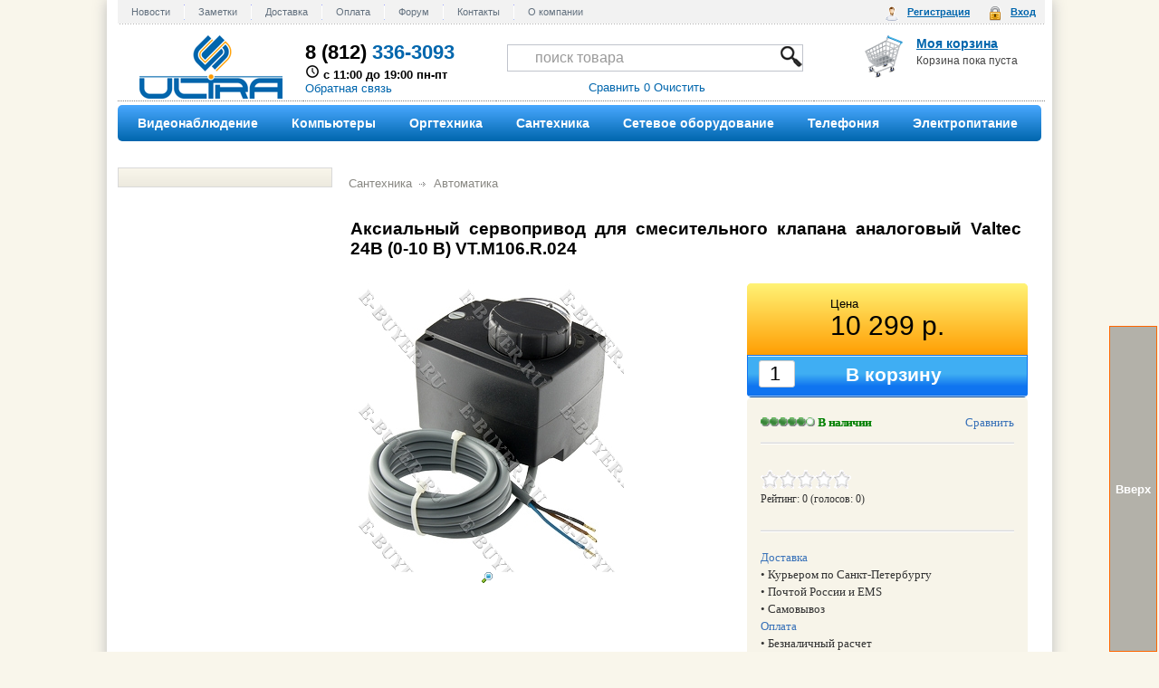

--- FILE ---
content_type: text/html; charset=UTF-8
request_url: http://www.e-buyer.ru/katalog/internet-magazin/santehnika/avtomatika/aksialnyj-servomotor-valtec-dlja-smesitelnogo
body_size: 20646
content:
<!--Начало страницы - блок <HEAD></HEAD>-->
<html>
<head>
<title>Аксиальный сервомотор Valtec, для смесительного клапана 24В (0-10 В) VT.M106.R.024 - Клапаны &lt;- Сантехника - Каталог  | УльтраБайер интернет-магазин</title>
<meta name="GENERATOR" content="
 -= Amiro.CMS (c) =- 
 www.amiro.ru 
">
<meta http-equiv="content-type" content="text/html; charset=UTF-8">
<meta name="robots" content="index,follow">
<meta name="revisit-after" content="5 days">
<meta name="keywords" content="аксиальный, сервомотор, valtec, смесительного, клапана, 0-10, m106, сервопривод, обеспечивает, автоматическое, управление, трехходовыми, четырехходовыми, смесительными, клапанами, valtec, также, аналогами, подключение, клапану, помощью, переходной">
<meta name="description" content="Аксиальный сервомотор Valtec, для смесительного клапана 24В (0-10 В) VT.M106.R.024. Сервопривод обеспечивает автоматическое управление трехходовыми и четырехходовыми смесительными клапанами VALTEC MIX, а также их аналогами. Подключение к клапану – с">
<base href="http://www.e-buyer.ru/">
<link rel="shortcut icon" href="http://www.e-buyer.ru/favicon.ico" type="image/x-icon">
<link rel="icon" href="http://www.e-buyer.ru/favicon.ico" type="image/x-icon">
<link rel="stylesheet" href="http://www.e-buyer.ru/system_css.php?styles=common|ami_custom&_cv=6.0.2.5&less_mode=none&_sv=0593-03101652" type="text/css">
<link rel="stylesheet" href="http://www.e-buyer.ru/_mod_files/_css/plugins.css?_ts=1380011917&_sv=0593-03101652&_cv=6.0.2.5" type="text/css">
<link rel="stylesheet" href="http://www.e-buyer.ru/_mod_files/_css/ami_layout3.css?_sv=0593-03101652&_cv=6.0.2.5" type="text/css">
<script type="text/javascript">
var frontBaseHref = 'http://www.e-buyer.ru/';
var sessionCookieName='session_';
var AMI_SessionData = {'locale' : 'ru'};
var _cms_body_type = 'body_itemD';
var DATE_CONVERTION = new Array ('Сегодня', 'Вчера', '18.01.26', '17.01.26');
var active_module = 'eshop_item';
var active_module_link = 'http://www.e-buyer.ru/katalog/internet-magazin/santehnika/avtomatika/aksialnyj-servomotor-valtec-dlja-smesitelnogo';
var use_background_cart = '1';
</script>
<script type="text/javascript" src="http://yandex.st/jquery/1.7.2/jquery.min.js"></script>
<script type="text/javascript" src="http://www.e-buyer.ru/system_js.php?script=system|filter|api|common&counter=2&_cv=6.0.2.5&_sv=0593-03101652"></script>
<script type="text/javascript" src="http://www.e-buyer.ru/_js/md5.js?_cv=6.0.2.5&_sv=0593-03101652"></script>
<script type="text/javascript" src="/_js/jquery.ui-slider.js"></script>
<script type="text/javascript" src="_mod_files/_js/myscripts.js"></script>
<script type="text/javascript" src="/_js/slider.js"></script>
<link rel="stylesheet" href="/_js/style__slider.css" type="text/css">
<script type="text/javascript" src="http://e-buyer.ru/_mod_files/_js/jquery-ui-1.8.21.custom.min.js"></script>
<script type="text/javascript">
function scroll_block()
{
	var stop = (document.body.scrollTop || document.documentElement.scrollTop);
	var el=document.getElementById('menublock');


	if(stop>110)
	{
	el.style.position='fixed';
	$('#menublock').fadeIn(500);
	}
	else
	{
		if(stop>105)
		{
		$('#menublock').fadeOut(0);
		}
		else
		{
		el.style.opacity='1';
		$('#menublock').fadeIn(0);
		el.style.position='absolute';
		}
	}
}

if (window.addEventListener){
window.addEventListener("scroll", scroll_block, false);
window.addEventListener("load", scroll_block, false);
}
else if (window.attachEvent){
window.attachEvent("onscroll", scroll_block);
window.attachEvent("onload", scroll_block);
}

	
//сравнить
//проверка уникальности
	function duplicate_values(arr)
	{
		arr_res = [];
		arr.sort();    
		for (var i=1; i < arr.length; i++) {                   
			if (arr[i] == arr[i-1]) {
				var is_unique = true; 
				for (var k=0; k < arr_res.length; k++) {
					if (arr_res[k] == arr[i]) {
						is_unique = false;
						break;
					}
				}
				if (is_unique) {
					arr_res.push(arr[i]); 
				}
			}            
		}
		return arr_res;
	}
//проверка уникальности

//Вывод
	function view_values()
	{
		document.querySelector("#comp_js_my").href = "http://e-buyer.ru/sravnenie-tovarov?p=" + uni.join(';') + "&v=all";
		document.querySelector("#comp_js_my").innerHTML = "Сравнить " + uni.length;
	}
//Вывод

numArray = localStorage.numArray ? JSON.parse(localStorage.numArray) : [];
var uni = [];

    function addNum(num)
	{
        numArray.push(num);
	numArray.push(num);
	uni = duplicate_values(numArray);
		
	result_arr = numArray.concat(uni);
		
	result_arr = result_arr.concat(result_arr);

	uni = duplicate_values(result_arr);
	//запись в сток
	localStorage.numArray = JSON.stringify(uni);
		
	view_values();
    }
	
//Очистить
    function ClearComp()
	{
        numArray = [];
	localStorage.numArray = JSON.stringify(numArray);
	document.querySelector("#comp_js_my").href = "";
        document.querySelector("#comp_js_my").innerHTML = "Сравнить 0";
    }
//Очистить

//вверх
$(document).ready(function () {
  $('#button-scroll').click(function () {
var body = $('body');
var top = body.scrollTop() // Get position of the body

if(top!=0)
{
  body.animate({scrollTop:0}, '500');
}
  });
});
</script></head>

<body leftmargin=0 topmargin=0><script type="text/javascript">function lrdsdwjktullarek(data){document.write(decodeURIComponent(data))}</script>
   <!--Скрипт статистики в скрытом блоке-->
   <div id=stat></div>

<div align="center" id="main" class="width_fixed">
   <table width=100% cellspacing=0 cellpadding=0 border=0>
       <tr>
          <td valign=top id=lay_f1 >
              <!--Шапка-->
              <div id="menublock" style="background-color:#fff; position:absolute; top: 0; width:1024px; z-index:3;">
<div style="width:1024px; z-index:3;" class="top_menu_lblock">
	<div style="float: left;"><spec_mark name=spec_main_menu_001002101></spec_mark>

<table cellspacing="0" cellpadding="0" border="0" class="main_menu">
 <tbody><tr>
 	
 
<td valign="middle"> 
	<a  href="news">Новости</a>
	
</td>

<td width="1px"><img src="_mod_files/ce_images/main_menu_splitter.png" style="vertical-align:middle;"></td>


 
<td valign="middle"> 
	<a  href="articles">Заметки</a>
	
</td>

<td width="1px"><img src="_mod_files/ce_images/main_menu_splitter.png" style="vertical-align:middle;"></td>


 
<td valign="middle"> 
	<a  href="delivery">Доставка</a>
	
</td>

<td width="1px"><img src="_mod_files/ce_images/main_menu_splitter.png" style="vertical-align:middle;"></td>


 
<td valign="middle"> 
	<a  href="payment">Оплата</a>
	
</td>

<td width="1px"><img src="_mod_files/ce_images/main_menu_splitter.png" style="vertical-align:middle;"></td>


 
<td valign="middle"> 
	<a  href="forum">Форум</a>
	
</td>

<td width="1px"><img src="_mod_files/ce_images/main_menu_splitter.png" style="vertical-align:middle;"></td>


 
<td valign="middle"> 
	<a  href="contacts">Контакты</a>
	
</td>

<td width="1px"><img src="_mod_files/ce_images/main_menu_splitter.png" style="vertical-align:middle;"></td>


 
<td valign="middle"> 
	<a  href="about">О компании</a>
	
</td>


 </tr>
</tbody></table>	

<spec_mark_ name=spec_main_menu_001002101></spec_mark_></div>
    <div style="float: right;"><spec_mark name=spec_member_menu_001003120></spec_mark>
<style>
    /* Member Small Popup Block */
    div.popupWindowShadow{filter:alpha(opacity=30) !important;}
   .small_login_form {
        background: none repeat scroll 0 0 #FFFFFF;
        border-radius: 5px 5px 5px 5px;
        box-shadow: 0 0 15px #777777;
        left: 50%;
        margin-left: -155px;
        margin-top: -110px;
        padding: 20px 30px;
        position: fixed;
        width: 250px;
        z-index: 11;
        transition: opacity 0.3s ease-out 0s, top 0s ease-out 0.3s;
        -moz-transition: opacity 0.3s ease-out 0s, top 0s ease-out 0.3s;
        -webkit-transition: opacity 0.3s ease-out 0s, top 0s ease-out 0.3s;
        -o-transition: opacity 0.3s ease-out 0s, top 0s ease-out 0.3s;    
        opacity: 0;
        top: -50%; 
	}
    .small_login_form a {background: none !important;padding: 0 !important;}
    .small_login_form input.txt {width: 170px; padding: 0px 6px; font-size: 16px; height: 25px;}
    .small_login_form_close {
        cursor: pointer;
        height: 29px;
        opacity: 0.7;
        overflow: hidden;
        position: absolute;
        right: 10px;
        top: 10px;
        width: 29px;
    }
    .small_login_form_close:hover {opacity: 1;}
    .small_login_form_close img {}
    .small_login_form_on { 
        transition: top 0s ease-out 0s, opacity 0.3s ease-out 0s;
        -moz-transition: top 0s ease-out 0s, opacity 0.3s ease-out 0s;
        -webkit-transition: top 0s ease-out 0s, opacity 0.3s ease-out 0s;
        -o-transition: top 0s ease-out 0s, opacity 0.3s ease-out 0s;  
        opacity: 1;
        top: 50%; 
    }   
    /* End Member Small Popup Block */
</style>
    
<script>
    function validate_form_spec_member_menu_001003120(cform) {
       if (!form )
       var form = cform;
       if(typeof(form.username) != 'undefined'){
           if (form.username.value.length<3 || form.username.value.match(/[^a-zA-Z0-9_.@\-]+/)) {
               errmsg='Пожалуйста, введите логин!';
               form.username.focus();
               alert(errmsg);
               return false;
           }
       }
       form.wantsurl.value = document.location.href;
       return true;
    }
    function small_menu_login_popup() {
        AMI.$(".small_login_form").addClass('small_login_form_on');
        AMI.$(".popupWindowShadow").eq(0).css("display", "block");
    }
    function small_menu_login_popup_close() {
        AMI.$(".small_login_form").removeClass('small_login_form_on');
        AMI.$(".popupWindowShadow").eq(0).css("display", "none");
    }
</script>

    
<div class="popupWindowShadow" style="display: none;"></div>
<div class="small_login_form">
    <form enctype="multipart/form-data" onsubmit="javascript:return validate_form_spec_member_menu_001003120(this);" method="post" name="contact" action="pages.php">
        <input type="hidden" value="members" name="modlink">
        <input type="hidden" value="" name="wantsurl">
        <div onclick="small_menu_login_popup_close();" class="small_login_form_close"><img src="_img/ami_jsapi/glass-frame-close.png"></div>
        <table width="100%" cellspacing="0" cellpadding="0" border="0">
            <tr>
                <td>
                    <br>                    <table border="0">
                        <tr>
                            <td>Логин:</td>
                            <td><input type="username" value="" name="username" class="txt"></td>
                        </tr>
                        <tr>
                            <td>Пароль:</td>
                            <td><input type="password" value="" name="password" class="txt"></td>
                        </tr>
                        <tr>
                            <td align="right" colspan="2">
                                <table cellspacing="0" cellpadding="0">
                                    <tr>
                                        <td><input type="checkbox" id="remember" name="remember"></td>
                                        <td><label for="remember">Запомнить</label></td>
                                    </tr>
                                </table>
                            </td>
                        </tr>
                        <tr>
                            <td align="right" colspan="2" class="small"><a href="members?action=add">Регистрация</a></td>
                        </tr>
                        <tr>
                            <td align="right" colspan="2" class="small"><a href="members?action=forgot">Забыли пароль?</a></td>
                        </tr>
                    </table>
                    <p><input type="submit" value=" Вход " class="btn" name="submit"></p>
                </td>
            </tr>
        </table>
    </form>
</div>

<div class="member_small_block_body">
    	

	<div class="member_menu">
				

    <style type="text/css"> 
        .member_menu_row_1, .member_menu_row_2, .member_menu_row_4 {display: none;}    
        .member_menu_row_3 {background: url("_mod_files/ce_images/template_images/exit.png") no-repeat;margin-top: 2px;float: right;margin-left: 10px; padding: 0px 10px 0px 0px; height:16px;}
        .member_menu_row_5 {background: url("_mod_files/ce_images/template_images/details_menu.png") no-repeat 0px 0px;float: right;margin-top: 2px; padding: 0px 10px 0px 0px; height:16px;}
        .member_menu_row_3 a, .member_menu_row_5 a {padding-left: 25px;}
    </style>
    

<div class="member_menu_row member_menu_row_1">
<a href="members/adv-register?action=signup" >Стать рекламодателем</a>
</div>

<div class="member_menu_row member_menu_row_2">
<a href="subscribe?action=signup" class="client_menu_a">Подписаться</a></div>






<div class="member_menu_row member_menu_row_3">
<a href="#" onclick="small_menu_login_popup(); return false;" >Вход</a>
</div>


<div class="member_menu_row member_menu_row_4">
<a href="members?action=forgot" >Забыли пароль?</a>
</div>


<div class="member_menu_row member_menu_row_5">
<a href="members?action=add" >Регистрация</a>
</div>


<script type="text/javascript">
var el = document.getElementById('username_cookie');
if(el){
  document.getElementById('username_cookie').innerHTML = amiSession.get('username_cookie');
  if(document.getElementById('firstname_cookie')){document.getElementById('firstname_cookie').innerHTML = amiSession.get('firstname_cookie');}
  if(document.getElementById('lastname_cookie')){document.getElementById('lastname_cookie').innerHTML = amiSession.get('lastname_cookie');}
  if(document.getElementById('')){document.getElementById('').innerHTML = amiSession.get('');}
}
</script>

	</div>
</div>
<spec_mark_ name=spec_member_menu_001003120></spec_mark_></div>
</div>
    
<table class="contact" cellpadding="0" cellspacing="0" border="0">
    <tbody>
        <tr>
            <td style="text-align: center;">
                <a href="/" alt="Маркет товаров" title="На главную"><img src="_mod_files/ce_images/files/logo.png" alt="" title="" data-ami-mbgrp="Интернет-магазин Ультра"></a><br>
            </td>
            <td>
                <div class="telephon" style="padding-top: 6px;">
                    <span style="font-size: 22px;font-weight: 700;"><font color="black">8 (812) </font>336-3093</span><br>
                    <span style="font-size: 13px;font-weight: 700; color:black;"><img src="_mod_files/ce_images/template_images/clock2.png"> c 11:00 до 19:00 пн-пт</span><br>
                	<a href="obratnaja-svjaz">Обратная связь</a>
                </div>
            </td>
            <td><spec_mark name=spec_eshop_filter_001001120></spec_mark><form class="form" action="katalog" method="get" name="fltform_spec_eshop_filter_001001120" onSubmit="return AMI.Form.Filter.submit(this);">
	<input class="form__search-line" helpId="" class="txt" type="text" name="search_text" value="" placeholder="поиск товара" />



<input  type="hidden" name="letter" value="" />



	<div class="form__field-list">
	
<input  type="hidden" name="action" value="rsrtme" />


<input  type="hidden" name="letter" value="" />


<input  type="hidden" name="search_text" value="" />


</div>
<input type="hidden" name="pf" value="1" />
<input type="hidden" name="flt_force_values" value="1" />
<input type="hidden" name="search_text" value="" />
<input type="hidden" name="submit_url" value="http://www.e-buyer.ru/katalog" />

</form>
<spec_mark_ name=spec_eshop_filter_001001120></spec_mark_>
                <div id="txt" style="margin-left:100px;">
                
            <script type="text/javascript">
            var link = "http://e-buyer.ru/sravnenie-tovarov?p=" + numArray.join(";") + "&v=all";
            var element = document.createElement("a");
            element.setAttribute("href", link);
            element.setAttribute("target", "_blank");
            element.setAttribute("id", "comp_js_my");
            element.innerHTML = "Сравнить "+numArray.length;
            
            document.getElementById('txt').appendChild(element);
            
                //document.write("<a href='" + link + "'>" + text + "</a>");
            </script>
            
            <a href="javascript:ClearComp()">Очистить</a>
            </div>

            </td>
            <td>
                <a href="members/cart">
                    <div style="float: right;"><spec_mark name=spec_eshop_cart_00100142></spec_mark>
<div class="cart-small">
	
<a class="cart-small__visual" href="members/cart"></a>

<div id="cart-small__text" class="cart-small__text">
	<a href="members/cart" class="cart-small__title" style="text-decoration: underline;">Моя корзина</a>
    
	<div id="cart-small__info_is_empty" class="cart-small__info cart-small__info_is_empty">Корзина пока пуста</div>
	
	<div id="cart-small__success-message" class="cart-small__success-message">
			</div>
	
	<div id="cart-small__info_not_empty" class="cart-small__info cart-small__info_not_empty">
	Товаров в корзине: <span id="eshop_cart_count">0</span><br />
	<!--СУММА ТОВАРА ЗАКОММЕНТИРОВАНА-->
        	на сумму <span id="eshop_cart_total">0&nbsp;р.</span>
	</div>
	
    	
	</div>

<script type="text/javascript">
amiCart.updateBlock('eshop_cart_count', 'eshop_cart_total');

var cartPopup;
var cartTmeout; 

if(parseFloat(AMI.$('#eshop_cart_count').html()) > 0){
	AMI.$('.cart-small').removeClass('cart-small_empty').addClass('cart-small_not_empty');
}else{
	AMI.$('.cart-small').removeClass('cart-small_not_empty').addClass('cart-small_empty');
}

/* for one click popup */
function oneClickOrder(actionStatus){
	var hiddenFields = '<input type="hidden" value="" name="same_email"><input type="hidden" value="members/order" name="modlink"><input type="hidden" value="add" name="action"><input type="hidden" value="natural" name="person_type_name"><input type="hidden" name="paymentMethods" value="paymentformstub" />';
	var start = '<style>input:-moz-placeholder{ color: #bbb; } input::-webkit-input-placeholder { color: #bbb; }</style><div class="cart-small__form-line">';
	var end = '</div>';
	
    AMI.$(cartPopup).find('.cart-small').addClass('cart-small_type_success');
    AMI.$('#cart-small__success-message').html(actionStatus);
	    
	var oneClickForm = AMI.$('#cart-small__text').html() + '<form id="one-click-popup-form" method="post" action="pages.php">';
	oneClickForm += start + '<input class="txt" style="width: 250px; font-size: 14px; padding:0px 5px" type="text" name="contact" value="Телефон*" onfocus="if(this.value==\'Телефон*\')this.value=\'\'" onblur="if(this.value==\'\')this.value=\'Телефон*\'" /><br /><span style="font-size: 10px;">например: +7 495 000 00 00</span>' + end;
	oneClickForm += start + '<input class="txt" style="width: 250px;font-size: 14px; padding:0 5px" type="text" name="visible_firstname" value="Имя" onfocus="if(this.value==\'Имя\')this.value=\'\'" onblur="if(this.value==\'\')this.value=\'Имя\'" /><input type="hidden" name="lastname" value="" />' + end;
	oneClickForm += start + '<input class="txt" style="width: 250px;font-size: 14px; padding:0 5px" type="text" name="visible_email" value="Адрес email" onfocus="if(this.value==\'Адрес email\')this.value=\'\'" onblur="if(this.value==\'\')this.value=\'Адрес email\'" /><input type="hidden" name="email" value="" /><br /><span style="font-size: 10px;">укажите если хотите получать уведомления о заказе</span>' + end;
	oneClickForm += '<input type="hidden" name="firstname" /><input type="hidden" value="Купить" name="comments">' + hiddenFields + '<button style="display: block; display: inline-block;" type="submit" class="cart-small__order-btn">Жду звонка</button></form>';
	var cartPopup = new AMI.UI.Popup('<div class="cart-small cart-small_type_one-click">' + oneClickForm + '</div>', {id:'cartPopupWindow', header:'', width: '310', height: '300', animation:{ open: 'fadein', close: 'fadeout' }, onClose: function(oPopup){cartPopup = null}});
	
	var popup = AMI.$('#cartPopupWindow');
	AMI.$(popup).find('.cart-small__title').css('display', 'none').after('<div class="cart-small__title">Заявка</div>	<div><span>Запросить наличие товаров.<br>Наши менеджеры свяжутся с Вами в течение часа </span></div>');
	var html = '<a style="float: right; text-decoration: underline;" href="members/cart" title="Моя корзина">Моя корзина</a>';
	AMI.$(popup).find('.cart-small__info_not_empty').prepend(html);
    AMI.$('.cart-small__info_not_empty').css('display', 'block');
	
	AMI.$('#one-click-popup-form').bind('submit', function(){
		var emailVisField = AMI.$(this).find('input[name=visible_email]'),
			emailField = AMI.$(this).find('input[name=email]'),
			nameVisField = AMI.$(this).find('input[name="visible_firstname"]'),
			nameField = AMI.$(this).find('input[name="lastname"]'),
			contactField = AMI.$(this).find('input[name="contact"]'),
			email = AMI.$(emailVisField).attr('value'),
			name = AMI.$(nameVisField).attr('value'),
			contact = AMI.$(contactField).attr('value');
			
		if (contact === '' || contact === 'Телефон*') {
			AMI.$(contactField).attr('value', '').focus();
			alert('Введите номер Вашего телефона');
			return false;
		}
		name = ( name != 'Имя' ) ? name : 'Гость';
		email = ( email != 'Адрес email' ) ? email : 'noreply@' + String('http://www.e-buyer.ru/').replace(/^http|^https|^ftp/, '').replace(/[^a-z0-9.]+/g, '');
		AMI.$(emailField).attr('value', email);
		AMI.$(nameField).attr('value', name);
	});
	
	amiCart.oneClick = false;
}

/* regular order popup */
function regularOrder(actionStatus){
	if(AMI.$('.cart-small').eq(0).hasClass('cart-small_empty')){
		AMI.$('.cart-small').removeClass('cart-small_empty').addClass('cart-small_not_empty');
	}
	if(!cartPopup || !cartPopup.content){
		AMI.$('#cart-small__success-message').html(actionStatus);
		cartPopup = new AMI.UI.Popup('<div class="cart-small cart-small_type_success">' + AMI.$('#cart-small__text').html() + '</div>',{id:'cartPopupWindow', header:'', width: '350', height: '300', animation:{ open: 'fadein', close: 'fadeout' }, onClose: function(oPopup){cartPopup = null}});
		AMI.$(cartPopup).find('.cart-small').addClass('cart-small_type_success');
	}else{
		cartPopup.setHTML(AMI.$('#cart-small__text').html());
	}
	if(cartTmeout){
		clearTimeout(cartTmeout);
	}

	if (amiCart.paymentMethod === 'kupivkredit'){
		var href = AMI.$('.cart-small__order-btn').eq(0).attr('href'); /* hidden block on page */
		var get = 'payment_method=' + amiCart.paymentMethod;
		if (href.indexOf(get) === -1) {
			if (href.indexOf('?') === -1)
				href += '?' + get;
			else
				href += '&' + get;
			var cart_popup = AMI.$('#cartPopupWindow'); /* Only popup window, not hidden block */
			AMI.$(cart_popup).find('.cart-small__order-btn').attr('href', href);
			var eshop_cart_total_plain = amiSession.get('eshop_cart_total_plain');
			if (parseFloat(eshop_cart_total_plain) < 3000)
				AMI.$(cart_popup).find('#cart-small__info_not_empty').after('<div style="margin: 10px 0; background: #fdd; border-radius: 5px; padding: 5px 8px;">Покупка по системе КупиВкредит возможна только при сумме заказа от 3000 р. Вы можете увеличить сумму заказа или выбрать другой способ оплаты при оформлении заказа.</div>');
		}
	}
}

/* Callback for amiCard.add function */
function onAddedToCartMessage(actionStatus){
	if (amiCart.oneClick)
		oneClickOrder(actionStatus);
	else
		regularOrder(actionStatus);
}

function cartPopupCose(){
	if((cartPopup==null) || (typeof(cartPopup)=='undefined')) return;
	cartPopup.close();
	cartPopup = null;
} 
</script>

</div>
<spec_mark_ name=spec_eshop_cart_00100142></spec_mark_></div>
            	</a>
            </td>
        </tr>
    </tbody>
</table>
</div>
          </td>
       </tr>
       <tr>
          <td valign=top id=lay_f2 >
             <!--Главное меню -->
             <div style="margin-top:110px;" class="eshop-cat-tree eshop-cat-tree_type_dropdown"><spec_mark name=spec_eshop_cat_001002120></spec_mark>
<div class="eshop-cat-tree">
	
<ul class="eshop-cat-tree eshop-cat-tree_level_1 eshop-cat-tree_cols_0">

<li class="eshop-cat-tree__item global_cols_0">
	
<a class="eshop-cat-tree__item-link" href='katalog/glavnaja-kategorija/videonabljudenie'>
			<span class="eshop-cat-tree__item-name">Видеонаблюдение</span>
</a>


<ul class="eshop-cat-tree eshop-cat-tree_level_2 eshop-cat-tree_cols_1">

<li class="eshop-cat-tree__item global_cols_1">
	
<a class="eshop-cat-tree__item-link" href='katalog/glavnaja-kategorija/videonabljudenie/videokamery'>
			<span class="eshop-cat-tree__item-name">Видеокамеры</span>
</a>


</ul>

<li class="eshop-cat-tree__item global_cols_0">
	
<a class="eshop-cat-tree__item-link" href='katalog/internet-magazin/kompjuternaja-tehnika'>
			<span class="eshop-cat-tree__item-name">Компьютеры</span>
</a>


<ul class="eshop-cat-tree eshop-cat-tree_level_2 eshop-cat-tree_cols_1">

<li class="eshop-cat-tree__item global_cols_1">
	
<a class="eshop-cat-tree__item-link" href='katalog/internet-magazin/kompjuternaja-tehnika/pristavki-i-mediapleery'>
			<span class="eshop-cat-tree__item-name">Приставки и медиаплееры</span>
</a>


<ul class="eshop-cat-tree eshop-cat-tree_level_3 eshop-cat-tree_cols_">

<li class="eshop-cat-tree__item global_cols_">
	
<a class="eshop-cat-tree__item-link" href='katalog/internet-magazin/kompjuternaja-tehnika/pristavki-i-mediapleery/aksessuary'>
			<span class="eshop-cat-tree__item-name">Аксессуары</span>
</a>


<li class="eshop-cat-tree__item global_cols_">
	
<a class="eshop-cat-tree__item-link" href='katalog/internet-magazin/kompjuternaja-tehnika/pristavki-i-mediapleery/pristavki-i-mediapleery'>
			<span class="eshop-cat-tree__item-name">Приставки и медиаплееры</span>
</a>


</ul>

<li class="eshop-cat-tree__item global_cols_1">
	
<a class="eshop-cat-tree__item-link" href='katalog/internet-magazin/kompjuternaja-tehnika/hranenie-dannyh'>
			<span class="eshop-cat-tree__item-name">Хранение данных</span>
</a>


<ul class="eshop-cat-tree eshop-cat-tree_level_3 eshop-cat-tree_cols_">

<li class="eshop-cat-tree__item global_cols_">
	
<a class="eshop-cat-tree__item-link" href='katalog/internet-magazin/kompjuternaja-tehnika/hranenie-dannyh/komplektujuschie'>
			<span class="eshop-cat-tree__item-name">Комплектующие</span>
</a>


<li class="eshop-cat-tree__item global_cols_">
	
<a class="eshop-cat-tree__item-link" href='katalog/internet-magazin/kompjuternaja-tehnika/komponenty/kontrollery'>
			<span class="eshop-cat-tree__item-name">Контроллеры</span>
</a>


<li class="eshop-cat-tree__item global_cols_">
	
<a class="eshop-cat-tree__item-link" href='katalog/internet-magazin/kompjuternaja-tehnika/hranenie-dannyh/hranilischa'>
			<span class="eshop-cat-tree__item-name">Хранилища</span>
</a>


</ul>

</ul>

<li class="eshop-cat-tree__item global_cols_0">
	
<a class="eshop-cat-tree__item-link" href='katalog/internet-magazin/orgtehnika'>
			<span class="eshop-cat-tree__item-name">Оргтехника</span>
</a>


<ul class="eshop-cat-tree eshop-cat-tree_level_2 eshop-cat-tree_cols_1">

<li class="eshop-cat-tree__item global_cols_1">
	
<a class="eshop-cat-tree__item-link" href='katalog/internet-magazin/orgtehnika/mfu'>
			<span class="eshop-cat-tree__item-name">МФУ</span>
</a>


<li class="eshop-cat-tree__item global_cols_1">
	
<a class="eshop-cat-tree__item-link" href='katalog/internet-magazin/orgtehnika/opcii'>
			<span class="eshop-cat-tree__item-name">Опции</span>
</a>


<li class="eshop-cat-tree__item global_cols_1">
	
<a class="eshop-cat-tree__item-link" href='katalog/internet-magazin/orgtehnika/printery-i-mfu'>
			<span class="eshop-cat-tree__item-name">Принтеры</span>
</a>


<li class="eshop-cat-tree__item global_cols_1">
	
<a class="eshop-cat-tree__item-link" href='katalog/internet-magazin/orgtehnika/rashodnye-materialy'>
			<span class="eshop-cat-tree__item-name">Расходные материалы</span>
</a>


<li class="eshop-cat-tree__item global_cols_1">
	
<a class="eshop-cat-tree__item-link" href='katalog/internet-magazin/orgtehnika/skanery'>
			<span class="eshop-cat-tree__item-name">Сканеры</span>
</a>


</ul>

<li class="eshop-cat-tree__item global_cols_0">
	
<a class="eshop-cat-tree__item-link" href='katalog/internet-magazin/santehnika'>
			<span class="eshop-cat-tree__item-name">Сантехника</span>
</a>


<ul class="eshop-cat-tree eshop-cat-tree_level_2 eshop-cat-tree_cols_1">

<li class="eshop-cat-tree__item global_cols_1">
	
<a class="eshop-cat-tree__item-link eshop-cat-tree__item-link_type_selected" href='katalog/internet-magazin/santehnika/avtomatika'><img class="eshop-cat-tree__small-picture" src="http://www.e-buyer.ru/_mod_files/ce_images/eshop/generated/avto_80x72_sm.jpg" title="Автоматика" alt="Автоматика" width="80" height="72" /><span class="eshop-cat-tree__item-name">Автоматика</span></a>


<li class="eshop-cat-tree__item global_cols_1">
	
<a class="eshop-cat-tree__item-link" href='katalog/internet-magazin/santehnika/armatura-bezopasnosti'>
			<span class="eshop-cat-tree__item-name">Арматура безопасности</span>
</a>


<li class="eshop-cat-tree__item global_cols_1">
	
<a class="eshop-cat-tree__item-link" href='katalog/internet-magazin/santehnika/baki'>
			<span class="eshop-cat-tree__item-name">Баки</span>
</a>


<li class="eshop-cat-tree__item global_cols_1">
	
<a class="eshop-cat-tree__item-link" href='katalog/internet-magazin/santehnika/instrumenty'>
			<span class="eshop-cat-tree__item-name">Инструменты</span>
</a>


<ul class="eshop-cat-tree eshop-cat-tree_level_3 eshop-cat-tree_cols_">

<li class="eshop-cat-tree__item global_cols_">
	
<a class="eshop-cat-tree__item-link" href='katalog/internet-magazin/santehnika/instrumenty/ruchnye-instrumenty'>
			<span class="eshop-cat-tree__item-name">Ручные инструменты</span>
</a>


<li class="eshop-cat-tree__item global_cols_">
	
<a class="eshop-cat-tree__item-link" href='katalog/internet-magazin/santehnika/instrumenty/elektricheskie-instrumenty'>
			<span class="eshop-cat-tree__item-name">Электрические инструменты</span>
</a>


</ul>

<li class="eshop-cat-tree__item global_cols_1">
	
<a class="eshop-cat-tree__item-link" href='katalog/internet-magazin/santehnika/klapany'>
			<span class="eshop-cat-tree__item-name">Клапаны</span>
</a>


<li class="eshop-cat-tree__item global_cols_1">
	
<a class="eshop-cat-tree__item-link" href='katalog/internet-magazin/santehnika/kollektory'>
			<span class="eshop-cat-tree__item-name">Коллекторы</span>
</a>


<li class="eshop-cat-tree__item global_cols_1">
	
<a class="eshop-cat-tree__item-link" href='katalog/internet-magazin/santehnika/komplektujuschie'>
			<span class="eshop-cat-tree__item-name">Комплектующие</span>
</a>


<ul class="eshop-cat-tree eshop-cat-tree_level_3 eshop-cat-tree_cols_">

<li class="eshop-cat-tree__item global_cols_">
	
<a class="eshop-cat-tree__item-link" href='katalog/internet-magazin/santehnika/komplektujuschie/dlja-kollektornyh-sistem'>
			<span class="eshop-cat-tree__item-name">Для коллекторных систем</span>
</a>


<li class="eshop-cat-tree__item global_cols_">
	
<a class="eshop-cat-tree__item-link" href='katalog/internet-magazin/santehnika/komplektujuschie/dlja-radiatorov'>
			<span class="eshop-cat-tree__item-name">Для радиаторов</span>
</a>


<li class="eshop-cat-tree__item global_cols_">
	
<a class="eshop-cat-tree__item-link" href='katalog/internet-magazin/santehnika/komplektujuschie/dlja-teplyh-polov'>
			<span class="eshop-cat-tree__item-name">Для теплых полов</span>
</a>


<li class="eshop-cat-tree__item global_cols_">
	
<a class="eshop-cat-tree__item-link" href='katalog/internet-magazin/santehnika/komplektujuschie/dlja-trub'>
			<span class="eshop-cat-tree__item-name">Для труб</span>
</a>


</ul>

<li class="eshop-cat-tree__item global_cols_1">
	
<a class="eshop-cat-tree__item-link" href='katalog/internet-magazin/santehnika/krany'>
			<span class="eshop-cat-tree__item-name">Краны</span>
</a>


<li class="eshop-cat-tree__item global_cols_1">
	
<a class="eshop-cat-tree__item-link" href='katalog/internet-magazin/santehnika/krepezh'>
			<span class="eshop-cat-tree__item-name">Крепеж</span>
</a>


<li class="eshop-cat-tree__item global_cols_1">
	
<a class="eshop-cat-tree__item-link" href='katalog/internet-magazin/santehnika/modulnye-sistemy'>
			<span class="eshop-cat-tree__item-name">Модульные системы</span>
</a>


<li class="eshop-cat-tree__item global_cols_1">
	
<a class="eshop-cat-tree__item-link" href='katalog/internet-magazin/santehnika/nasosnye-stancii'>
			<span class="eshop-cat-tree__item-name">Насосные станции</span>
</a>


<li class="eshop-cat-tree__item global_cols_1">
	
<a class="eshop-cat-tree__item-link" href='katalog/internet-magazin/santehnika/pribory-ucheta'>
			<span class="eshop-cat-tree__item-name">Приборы учёта</span>
</a>


<li class="eshop-cat-tree__item global_cols_1">
	
<a class="eshop-cat-tree__item-link" href='katalog/internet-magazin/santehnika/rashodnye-materialy'>
			<span class="eshop-cat-tree__item-name">Расходные материалы</span>
</a>


<li class="eshop-cat-tree__item global_cols_1">
	
<a class="eshop-cat-tree__item-link" href='katalog/internet-magazin/santehnika/reduktory-davlenija'>
			<span class="eshop-cat-tree__item-name">Редукторы давления</span>
</a>


<li class="eshop-cat-tree__item global_cols_1">
	
<a class="eshop-cat-tree__item-link" href='katalog/internet-magazin/santehnika/truby'>
			<span class="eshop-cat-tree__item-name">Трубы</span>
</a>


<li class="eshop-cat-tree__item global_cols_1">
	
<a class="eshop-cat-tree__item-link" href='katalog/internet-magazin/santehnika/filtry'>
			<span class="eshop-cat-tree__item-name">Фильтры</span>
</a>


<li class="eshop-cat-tree__item global_cols_1">
	
<a class="eshop-cat-tree__item-link" href='katalog/internet-magazin/santehnika/fitingi'>
			<span class="eshop-cat-tree__item-name">Фитинги</span>
</a>


<ul class="eshop-cat-tree eshop-cat-tree_level_3 eshop-cat-tree_cols_">

<li class="eshop-cat-tree__item global_cols_">
	
<a class="eshop-cat-tree__item-link" href='katalog/internet-magazin/santehnika/fitingi/obzhimnye-fitingi'>
			<span class="eshop-cat-tree__item-name">Обжимные фитинги</span>
</a>


<li class="eshop-cat-tree__item global_cols_">
	
<a class="eshop-cat-tree__item-link" href='katalog/internet-magazin/santehnika/fitingi/press-fitingi'>
			<span class="eshop-cat-tree__item-name">Пресс-фитинги</span>
</a>


<li class="eshop-cat-tree__item global_cols_">
	
<a class="eshop-cat-tree__item-link" href='katalog/internet-magazin/santehnika/fitingi/rezbovye-fitingi'>
			<span class="eshop-cat-tree__item-name">Резьбовые фитинги</span>
</a>


<li class="eshop-cat-tree__item global_cols_">
	
<a class="eshop-cat-tree__item-link" href='katalog/internet-magazin/santehnika/fitingi/fitingi-dlja-polipropilenovyh-trub'>
			<span class="eshop-cat-tree__item-name">Фитинги для труб</span>
</a>


<li class="eshop-cat-tree__item global_cols_">
	
<a class="eshop-cat-tree__item-link" href='katalog/internet-magazin/santehnika/fitingi/fitingi-pod-pajku'>
			<span class="eshop-cat-tree__item-name">Фитинги под пайку</span>
</a>


</ul>

</ul>

<li class="eshop-cat-tree__item global_cols_0">
	
<a class="eshop-cat-tree__item-link" href='katalog/internet-magazin/kompjuternaja-tehnika/setevoe-oborudovanie'>
			<span class="eshop-cat-tree__item-name">Сетевое оборудование</span>
</a>


<ul class="eshop-cat-tree eshop-cat-tree_level_2 eshop-cat-tree_cols_1">

<li class="eshop-cat-tree__item global_cols_1">
	
<a class="eshop-cat-tree__item-link" href='katalog/internet-magazin/kompjuternaja-tehnika/internet-i-set/komplektujuschie'>
			<span class="eshop-cat-tree__item-name">Аксессуары</span>
</a>


<li class="eshop-cat-tree__item global_cols_1">
	
<a class="eshop-cat-tree__item-link" href='katalog/internet-magazin/kompjuternaja-tehnika/internet-i-set/wi-fi'>
			<span class="eshop-cat-tree__item-name">Беспроводные сети</span>
</a>


<li class="eshop-cat-tree__item global_cols_1">
	
<a class="eshop-cat-tree__item-link" href='katalog/internet-magazin/kompjuternaja-tehnika/setevoe-oborudovanie/mezhsetevvye-ekrany'>
			<span class="eshop-cat-tree__item-name">Межсетеввые экраны</span>
</a>


<li class="eshop-cat-tree__item global_cols_1">
	
<a class="eshop-cat-tree__item-link" href='katalog/internet-magazin/kompjuternaja-tehnika/internet-i-set/provodnye-seti'>
			<span class="eshop-cat-tree__item-name">Проводные сети</span>
</a>


<li class="eshop-cat-tree__item global_cols_1">
	
<a class="eshop-cat-tree__item-link" href='katalog/internet-magazin/kompjuternaja-tehnika/setevoe-oborudovanie/televizionnyj-kabel'>
			<span class="eshop-cat-tree__item-name">Телевизионный кабель</span>
</a>


</ul>

<li class="eshop-cat-tree__item global_cols_0">
	
<a class="eshop-cat-tree__item-link" href='katalog/internet-magazin/telefonija'>
			<span class="eshop-cat-tree__item-name">Телефония</span>
</a>


<ul class="eshop-cat-tree eshop-cat-tree_level_2 eshop-cat-tree_cols_1">

<li class="eshop-cat-tree__item global_cols_1">
	
<a class="eshop-cat-tree__item-link" href='katalog/internet-magazin/telefonija/ip-telefonija'>
			<span class="eshop-cat-tree__item-name">IP телефония</span>
</a>


<li class="eshop-cat-tree__item global_cols_1">
	
<a class="eshop-cat-tree__item-link" href='katalog/internet-magazin/telefonija/sip-telefonija'>
			<span class="eshop-cat-tree__item-name">SIP телефония</span>
</a>


<li class="eshop-cat-tree__item global_cols_1">
	
<a class="eshop-cat-tree__item-link" href='katalog/internet-magazin/telefonija/aksessuary'>
			<span class="eshop-cat-tree__item-name">Аксессуары</span>
</a>


<li class="eshop-cat-tree__item global_cols_1">
	
<a class="eshop-cat-tree__item-link" href='katalog/internet-magazin/telefonija/ats'>
			<span class="eshop-cat-tree__item-name">АТС</span>
</a>


<li class="eshop-cat-tree__item global_cols_1">
	
<a class="eshop-cat-tree__item-link" href='katalog/internet-magazin/telefonija/provodnye-telefony'>
			<span class="eshop-cat-tree__item-name">Проводные телефоны</span>
</a>


<li class="eshop-cat-tree__item global_cols_1">
	
<a class="eshop-cat-tree__item-link" href='katalog/internet-magazin/telefonija/radiotelefony'>
			<span class="eshop-cat-tree__item-name">Радиотелефоны</span>
</a>


<li class="eshop-cat-tree__item global_cols_1">
	
<a class="eshop-cat-tree__item-link" href='katalog/internet-magazin/telefonija/rashodnye-materialy'>
			<span class="eshop-cat-tree__item-name">Расходные материалы</span>
</a>


<li class="eshop-cat-tree__item global_cols_1">
	
<a class="eshop-cat-tree__item-link" href='katalog/internet-magazin/telefonija/faksy'>
			<span class="eshop-cat-tree__item-name">Факсы</span>
</a>


</ul>

<li class="eshop-cat-tree__item global_cols_0">
	
<a class="eshop-cat-tree__item-link" href='katalog/internet-magazin/kompjuternaja-tehnika/elektropitanie-i-kabeli'>
			<span class="eshop-cat-tree__item-name">Электропитание</span>
</a>


<ul class="eshop-cat-tree eshop-cat-tree_level_2 eshop-cat-tree_cols_1">

<li class="eshop-cat-tree__item global_cols_1">
	
<a class="eshop-cat-tree__item-link" href='katalog/internet-magazin/kompjuternaja-tehnika/elektropitanie-i-kabeli/akkumuljatory-i'>
			<span class="eshop-cat-tree__item-name">Аккумуляторы и батареи</span>
</a>


<li class="eshop-cat-tree__item global_cols_1">
	
<a class="eshop-cat-tree__item-link" href='katalog/internet-magazin/kompjuternaja-tehnika/elektropitanie-i-kabeli/aksessuary-dlja-ibp'>
			<span class="eshop-cat-tree__item-name">Аксессуары для ИБП</span>
</a>


<li class="eshop-cat-tree__item global_cols_1">
	
<a class="eshop-cat-tree__item-link" href='katalog/internet-magazin/kompjuternaja-tehnika/elektropitanie-i-kabeli/istochniki-besperebojnogo-pitanija'>
			<span class="eshop-cat-tree__item-name">Источники бесперебойного...</span>
</a>


</ul>

</ul>

</div>
<spec_mark_ name=spec_eshop_cat_001002120></spec_mark_></div>
          </td>
       </tr>
           </table>
	
    <!--КОНТЕНТ-->
    <table width="100%"><tr><td>
    <div class="left_colum" id="lay_f7">
    <div class="dsn_left_block_1">
<div style="background: #f9f6eb;
background: -moz-linear-gradient(top,#f9f6eb 0%,#edeadf 100%);
background: -webkit-linear-gradient(top,#f9f6eb 0%,#edeadf 100%);"><spec_mark name=spec_eshop_filter_00100012020013></spec_mark><form class="form" action="katalog" method="get" name="fltform_spec_eshop_filter_00100012020013" onSubmit="return AMI.Form.Filter.submit(this);">
	
	<div class="form__field-list">
	
<input  type="hidden" name="catid" value="20268" />


<input  type="hidden" name="action" value="rsrtme" />


<input  type="hidden" name="letter" value="" />


</div>
<input type="hidden" name="pf" value="1" />
<input type="hidden" name="flt_force_values" value="1" />
<input type="hidden" name="search_text" value="" />
<input type="hidden" name="submit_url" value="http://www.e-buyer.ru/katalog" />


</form>
<spec_mark_ name=spec_eshop_filter_00100012020013></spec_mark_></div>
</div>
    </div>
        
    <div class="body_colum" style="valign:top; float: right; margin-top: 15px;" id="lay_body">
    <!--Блок системных статусных сообщений-->
    <spec_mark name=status_messages></spec_mark><spec_mark_ name=status_messages></spec_mark_>
    <!--Основной информационный блок (тело) страницы-->
    <spec_mark name=spec_module_body></spec_mark>















<style>
    .cat_dir{
        height:auto;
    }
</style>
	<!--{title=Каталог Товаров}-->
	
<script language="JavaScript" type="text/javascript">
if (typeof(compareInComparisonAlready) == 'undefined') {
    var
        compareInComparisonAlready = 'Этот товар уже добавлен к сравнению!',
        compareConfirmOtherDataset = 'Принадлежащие другим категориям товары будут удалены из сравнения! Продолжить?',
        compareMaxMessage = 'Слишком много товаров для сравнения, максимум',
        compareListIsEmpty = 'Выберите хотя бы один товар!',
        compareListInsufficient = 'Недостаточно товаров для сравнения!',
        compareAddSelected = 'Добавить выбранные товары к сравнению?',
        compareConfirmListClearing = 'Очистить список сравнения?',
        compareConfirmPreviousClearing = 'Товары, находящиеся в списке сравнения, будут удалены из него, продолжить?',
        compareMaxQuantity = 20,
        compareDisallowDifferentDatasets = false,
        compareDatasetId = 0,
        copmpareLastDatasetId = 0,
        compareProducts = new Array ();

    var _products = amiGetCookie('cms_compare');
    if (_products && _products.length) {
        compareProducts = _products.split(';');
        var p = compareProducts[0].split('-');
        if (typeof(p[2]) == 'undefined') {
            compareProducts = new Array ();
        } else {
            compareDatasetId = copmpareLastDatasetId = p[2];
        }
    }
}
</script>

	
<div class="category-path category-path_type_itemd">

<a style="display: none;" class="category-path__link" href="katalog/glavnaja-kategorija" title="Главная категория">Главная категория</a>


<a class="category-path__link" href="katalog/internet-magazin/santehnika" title="Сантехника">Сантехника</a>


<a class="category-path__link" href="katalog/internet-magazin/santehnika/avtomatika" title="Автоматика">Автоматика</a>
</div>


<table>
    <tr>
        <td>
		<div class="eshop-item-detailed">

<h1 class="eshop-item-detailed__title">Аксиальный сервопривод для смесительного клапана аналоговый Valtec 24В (0-10 В) VT.M106.R.024</h1>
    <table style="width: 720px;"><tr><td>
                <div class="eshop-item-detailed__visual">
            
<a class="eshop-item-detailed__popup-link" href="#" onClick="AMI.UI.MediaBox.open('http://www.e-buyer.ru/_mod_files/ce_images/eshop/vt.m106.0.jpg', 100+'%', 100+'%', 'Аксиальный сервопривод для смесительного клапана аналоговый Valtec 24В (0-10 В) VT.M106.R.024', 'Аксиальный сервопривод для смесительного клапана аналоговый Valtec 24В (0-10 В) VT.M106.R.024'); return false;"><img data-ami-mbpopup="http://www.e-buyer.ru/_mod_files/ce_images/eshop/vt.m106.0.jpg" data-ami-mbgrp="Аксиальный сервопривод для смесительного клапана аналоговый Valtec 24В (0-10 В) VT.M106.R.024" data-ami-mbhdr="Аксиальный сервопривод для смесительного клапана аналоговый Valtec 24В (0-10 В) VT.M106.R.024" class="eshop-item-detailed__img" src="http://www.e-buyer.ru/_mod_files/ce_images/eshop/vt.m106.0.jpg" title="Аксиальный сервопривод для смесительного клапана аналоговый Valtec 24В (0-10 В) VT.M106.R.024" alt="Аксиальный сервопривод для смесительного клапана аналоговый Valtec 24В (0-10 В) VT.M106.R.024" /><br /><span class="eshop-item-detailed__img-label"></span></a>

            
            <div class="eshop-item-detailed__addpics">
                <div class="eshop-item-detailed__addpics-clipper">
                    <div class="eshop-item-detailed__addpics-container"></div>
                </div>
                <ul class="slider-pad slider-pad_type_mini">
                    <li class="slider-pad__arrow-left"></li>
                    <li class="slider-pad__arrow-right"></li>
                    <li class="slider-pad__arrow-up"></li>
                    <li class="slider-pad__arrow-down"></li>
                </ul>
            </div>
        </div>
		</td>
            		<td>
           
        <span class="eshop-item-detailed__box">
            <div class="eshop-item-detailed__choice-box">
                                    <div class="eshop-item-detailed__current-chosen-params-list" id="ami-eshop-properties__current-chosen-params-list"></div>
                
                <div class="eshop-item-detailed__prices">
                                        <div id="ami-eshop-properties__price-box" class="eshop-item-detailed__price-box">
                        <div class="eshop-item-detailed__base-price">

<div class="eshop-item-detailed__price-tag">

	<div class="eshop-item-detailed__base-price-container">
		<span class="eshop-item-detailed__base-price-caption">Цена</span>

				<div class="eshop-item-detailed__actual-price">10 299&nbsp;р.</div>
	</div>
	
	</div>

    
    

<div>
   
<form style="height: 35px;" name="detailed_qty_3695_0" onSubmit="return false;" class="eshop-item-detailed__cart-box eshop-item-detailed__cart-box_base" onclick="javascript:amiCart.prefix='detailed_';amiCart.add('katalog/internet-magazin/santehnika/avtomatika/aksialnyj-servomotor-valtec-dlja-smesitelnogo?itemId=3695&offset=0&catoffset=0&action=add', 3695, 0)">
    <div style="color: #fff; float: left;">
	<input style="width: 40px; font-size: 22px;" class="eshop-item-detailed__cart-quantity" type="text" name="qty" value="1" onclick="this.select();AMI.Browser.Event.stopProcessing(event);" onmousedown="AMI.Browser.Event.stopProcessing(event);" />
	</div>
    
    <div style="padding: 8px 30px 0px 0px;">
    <span class="eshop-item-detailed__cart-icon"></span>
    <span style="font-size: 21px;" class="eshop-item-detailed__cart-text">В корзину</span>
    </div>
</form>
</div>
</div>
                                            </div>
                    
                                    </div>
               
                                                    <div class="rating rating_type_item-detailed">
                        
                                                <div style="position: relative; top: 6px;">
                           
                            
            
            
            
            

<img src="_mod_files/ce_images/icon/green5.png">
<font color=green style="text-shadow: 1px 0px 0px;">В наличии</font>
            
                             
                        <div style="float: right;">
<a href="javascript:addNum('3695-0-32')">Сравнить</a>
</div>
                                                
                    	
                        </div>
                 								<hr>
                          
<div class="rating__stars-form">
    <form data-module-name="eshop_item" data-rating-votes-count="0" data-ami-rating-id="3695" id="rating__stars-form3695" action="pages.php" method="post" name="rating3695">
        <input type="hidden" name="id_item" value="3695">
        <input type="hidden" name="id_module" value="eshop_item">
        <input type="hidden" name="modlink" value="katalog/internet-magazin/santehnika/avtomatika/aksialnyj-servomotor-valtec-dlja-smesitelnogo">
        <input type="hidden" name="action" value="rate">
        <input type="hidden" name="id" value="3695">
        <input type="hidden" name="catid" value="20268">        <input type="hidden" name="cat_id" value="20268">        <input type="hidden" name="rating_ext" value="1">
        <input type="hidden" name="ext_module" value="eshop_item">
        <input type="hidden" name="ext_module_id" value="3695">
        <input type="hidden" name="rating" value="">
        <div class="rating-stars__form" id="rate_text3695">
            <span data-stars-thanks="Спасибо за Ваш голос!" data-already-stars="Вы уже голосовали за данный материал" data-stars-register="Голосование доступно только зарегестрированным пользователям" id="rating-stars__form-votes3695" title="Рейтинг: 0" style="background: url(_img/rating/medium_stars/stars0.gif) no-repeat" class="rating-stars__form-votes">
                <img data-ami-img-rating-id="3695" class="rating-stars__form-block" type="submit" name="send" style="cursor:pointer;" id=rating_value3695 src="_img/spacer.gif" onmousemove="ratingStarsOneblock.onRatingOverStars(event)" onmouseout="ratingStarsOneblock.onRatingClearStars(event)" onclick="ratingStarsOneblock.onRatingSetStars(event, '', 'eshop_item')">
            </span> 
            <div class="rating-stars__rate-block">
                <span class="rating-stars__rate-area" id="rating-stars__rate-block-count3695">Рейтинг: 0</span> <span class="rating-stars__votes-area" data-votes-rates-title="голосов" data-rates-title="Рейтинг" id="rating-stars__rate-block-count-votes3695">(голосов: 0)</span> <span id="rating-stars__rate-block-status3695"></span>
            </div>
        </div>
    </form>
</div>

                        <hr>
                        <a href="http://www.e-buyer.ru/delivery">Доставка</a><br>
                            
						• Курьером по Санкт-Петербургу<br>• Почтой России и EMS<br>• Самовывоз<br>
                        <a href="http://www.e-buyer.ru/payment">Оплата</a><br>
						• Безналичный расчет<br>• Webmoney<br>• терминалы QIWI<br>• Банковыские карты<br>
                </div>
                      
                                    

                
                <div class="eshop-item-detailed__forum">  </div>
                            </div>
        </span>
</td></tr></table>
     
<style>
    #Tabs li{border: solid #d9d9d9 1px;}
    #Tabs li.Tab{background-color:#f9f6eb;}
    #Tabs li.SelectedTab{border-bottom: none;}
    ul#Tabs {padding-bottom: 42px;}
</style>
<ul id="Tabs" class="eshop-item-detailed__subtitle">
	<li id="OneTab" class="SelectedTab"><a href="#One" onclick="One(); return false;">Характеристики</a></li>
	<li id="TwoTab" class="Tab"><a href="#Two" onclick="Two(); return false;">Описание</a></li>
	<li id="FreeTab" class="Tab"><a href="#Free" onclick="Free(); return false;">Задать вопрос</a></li>
</ul>
 
<!-- Содержимое вкладок -->
<div id="Content">
	<!-- Первая -->
    <ul class="eshop-item-detailed__subtitle">
        <li id="OneTab1" style="background:#fff;" class="SelectedTab">Характеристики</li></ul>
	<div id="One">
        <span class="eshop-item-detailed__box">
            <div class="eshop-item-detailed__text-box">
                
                
                <div class="eshop-item-detailed__custom-field">
                <div class="eshop-item-detailed__custom-field-name">Код:</div>
                <div class="eshop-item-detailed__custom-field-value">VT.M106.R.024</div>
                </div>
                
                <div class="eshop-item-detailed__custom-fields">

<div class="eshop-item-detailed__custom-field">
	<div class="eshop-item-detailed__custom-field-name">Бренд :</div>
	<div class="eshop-item-detailed__custom-field-value">Valtec </div>
</div>


<div class="eshop-item-detailed__custom-field">
	<div class="eshop-item-detailed__custom-field-name">Н/н :</div>
	<div class="eshop-item-detailed__custom-field-value">ZIVMNR024 </div>
</div>
</div>
                                                                <div class="eshop-item-detailed__custom-field">
                    <div class="eshop-item-detailed__custom-field-name">Вес :</div>
                    <div class="eshop-item-detailed__custom-field-value">0.566 кг</div>
                </div>        
                <div class="eshop-item-detailed__pager"></div>
                
                
            </div>
        </span>
	</div>
<style>
    #two,#free{display:none;}
    #OneTab1,#TwoTab2,#FreeTab3{display:none;}
</style>
    
<!--[if lt IE 10]>
<style>
    #two,#free{display:block;}
    #Tabs{display:none;}
    #OneTab1,#TwoTab2,#FreeTab3{display:block;}
</style>
<![endif]-->
    
	<!-- Вторая -->
    <ul class="eshop-item-detailed__subtitle">
        <li id="TwoTab2" style="background:#fff;" class="Tab">Описание</li></ul>
	<div id="Two">
		Сервопривод обеспечивает автоматическое управление трехходовыми и четырехходовыми смесительными клапанами VALTEC MIX, а также их аналогами. Подключение к клапану – с помощью переходной втулки, которая входит в комплект поставки. Максимально допустимая температура нагрева корпуса арматуры (клапана) – 150 °С. Сервопривод рассчитан на аналоговое управление (сигнал – напряжение 0–10 В), например, от контроллера отопления. Напряжение питания – 24 В (50 Гц или постоянное). На всю продукцию VALTEC установлен 7-летний гарантийный срок и оформлена страховка.
	</div>
    <!-- Третья -->
    <ul class="eshop-item-detailed__subtitle">
    <li id="FreeTab3" style="background:#fff;" class="Tab">Задать вопрос</li></ul>
	<div id="Free">
    
<!--{title=Обратная Связь}-->

<TABLE cellSpacing=0 cellPadding=10 width="100%" border=0>
<TBODY>
<TR>
  <TD>
  

<script language="javascript">
<!--
function validate_form(cform)
{
  
  if(cform.firstname.value.length<1){
     alert("Пожалуйста, введите имя!");
     cform.firstname.focus();
     return false;
  }
    
  if(cform.lastname.value.length<1){
     alert("Пожалуйста, введите фамилию!");
     cform.lastname.focus();
     return false;
  }
    
  if(cform.email.value.length<1){
     alert("Пожалуйста, введите e-mail!");
     cform.email.focus();
     return false;
  } else if(isEmail(cform.email.value) == false) {
     alert('Пожалуйста, введите правильный e-mail!');
     cform.email.focus();
     return false;
  }

  if(cform.info.value.length<1){
     alert("Пожалуйста, введите Вопрос!");
     cform.info.focus();
     return false;
  }

  var form = cform;


form.elements['t'+'p_'+'freu'+'_d'].value = (8>>1)+33/3+2*15-2;
form.elements['tp'+'_em'+'ai'+'l'].value = '';

    if (form.captcha.value.length < 1) {
        alert('Пожалуйста, введите код');
        form.captcha.focus();
        return false;
    }
    
    if (form.captcha.value.length != 4) {
        alert('Вы ввели неправильный код');
        form.captcha.focus();
        return false;
    }
    var captcha = eval('captcha_'+form.captchaSID.value);
    if (captcha.length < 1) {
        alert('Пожалуйста, подождите, пока загрузится картинка с кодом или включите поддержку cookie в Вашем браузере');
        form.captcha.focus();
        return false;
    }
    if (hex_md5(form.captcha.value.toUpperCase()) != captcha) {
        alert('Вы ввели неправильный код');
        form.captcha.focus();
        return false;
    }
    
  return true;
}
//-->
</script>

<form name = "contact" action="pages.php" method="post"  onSubmit="javascript:return validate_form(this);">
<input type=hidden name=modlink value="obratnaja-svjaz">
<input type="hidden" name="action" value="add">
<table border="0">

<tr>
  <td width="200">Имя:
<sup><strong>*</strong></sup>
</td>
  <td width="200"><input type="text" class=txt name="firstname" value="" style="width:195px;"></td>
</tr>

<tr  style="display: none;">
  <td width="200">Товар:
<sup><strong>*</strong></sup>
</td>
    <td width="200"><input type="text" class=txt name="lastname" value="http://www.e-buyer.ru/katalog/internet-magazin/santehnika/avtomatika/aksialnyj-servomotor-valtec-dlja-smesitelnogo" style="width:195px;"></td>
</tr>

<tr>
  <td>E-mail:
<sup><strong>*</strong></sup>
</td>
  <td><input type="text" class=txt name="email" value="" style="width:195px;"></td>
</tr>

<tr>
  <td>Телефон:</td>
  <td><input type="text" class=txt name="phone" value="" style="width:195px;"></td>
</tr>
    
<tr>
  <td colspan="2">
  <b>Пожалуйста укажите какого рода информация вас интересует:</b>
  </td>
</tr>
<tr>
  <td colspan=2><textarea name="info" class=ta wrap=soft style="width:398px" rows="8">Интересует Аксиальный сервопривод для смесительного клапана аналоговый Valtec 24В (0-10 В) VT.M106.R.024 в количестве __ штук</textarea>
  </td>
</tr>

  <tr>
    <td colSpan="4">

<script type="text/javascript">
var _t_t='en',_t_n='re';_t_n+='u_d';_t_t='id'+'d'+_t_t;_t_n='f'+_t_n;_t_t='h'+_t_t;_t_n='t'+'p_'+_t_n;document.write('<' + 'input type="'+_t_t+'" name="'+_t_n+'" value="" />');
</script>
<textarea name="tp_email" class="inp-h">&nbsp;</textarea>

<table cellSpacing="0" cellPadding="0" border="0">
<tr>
    <td>Введите код:</td>
    <td>
        <script type="text/javascript">
            var rndseed = new String(Math.random()); rndseed = rndseed.substring(2,11);
            var hex = "0123456789abcdef";
            var captchaSID = '';
            for (var i = 0 ; i < 32; i++) {
                var pos = Math.floor(Math.random() * 16);
                captchaSID += hex.substr(pos, 1);
            }
            
            document.write ('<' + 'img src="http://www.e-buyer.ru//show_numimage.php?optionsSource=srv_twist_prevention&module=feedback&sid=' + captchaSID + '&rs='+rndseed+'" alt="Код" title="Введите этот код в следующем поле, буквы регистронезависимы" /><' + 'input type="hidden" name="captchaSID" value="' + captchaSID + '" />');
                        eval("captcha_" + captchaSID + " = '';");
            var intervalId = setInterval("setCaptchaMD5Hash('" + captchaSID + "')", 300);
            eval("intervalId_" + captchaSID + " = intervalId;");
        </script>
    </td>
    <td>&nbsp;<input type="text" class="txt" name="captcha" size="4" value="" maxlength="4" autocomplete="off" /></td>
</tr>
</table>
</td>
  </tr>
</table>
<input type="submit" class=btn value="Отправить">

<p><sub>* Обязательные поля</sub></p>

</form>


  </TD>
</TR>
</TBODY>
</TABLE>
        
<!--{title=Обратная Связь}-->
	</div>
</div>


<div class="eshop-item-list">
	<div class="eshop-item-detailed__subtitle"><span class="eshop-item-detailed__subtitle-text">С этим товаром берут </span></div>
	<div class="eshop-item-list__content">
		<div class="eshop-item-list__clipper">
			<div class="eshop-item-list__container">
				
<span class="eshop-item-small eshop-item-small_type_linked" style="width: 33.3%;">
    <div class="border_item">
	<div class="eshop-item-small__content">
        		<div class="eshop-item-small__header title_for_item">
			<a class="eshop-item-small__title" href="katalog/internet-magazin/santehnika/klapany/trehhodovoj-smesitelnyj-klapan-3-4">Трехходовой смесительный клапан 3/4  VT.MIX03.G.05 VT.MIX03.G.05</a>
		</div>
        
                <div class="after_title">
		<div class="rating rating_type_item-small">  </div>  
            
        		<div class="eshop-item-small__visual"><a class="eshop-item-small__visual-link" href="katalog/internet-magazin/santehnika/klapany/trehhodovoj-smesitelnyj-klapan-3-4">
<img  class="eshop-item-small__img" src="http://www.e-buyer.ru/_mod_files/ce_images/eshop/vt.mix03.jpg"  title="Трехходовой смесительный клапан 3/4  VT.MIX03.G.05" alt="Трехходовой смесительный клапан 3/4  VT.MIX03.G.05" />
</a></div>
        <div class="eshop-item-detailed__base-price" style="position: relative; float: left; background: -webkit-linear-gradient(top,#f9f6eb 0%,#edeadf 100%); width: 105%; right: 5; top: 5px; border-radius: 0px 0px 5px 5px; border-top: solid #d9d9d9 1px;">

<div class="eshop-item-small__base-price">
<form class="eshop-item-small__cart-form eshop-item-small__cart-form_base" name="qty_3696_0" onSubmit="return false;" >

        <div>
            
                <div class="eshop-item-small__price-actual" style="font: bold 24px/36px Arial,Tahoma,sans-serif;">3 564&nbsp;р.</div>
                    </div>
		<hr style="margin: 0px 0 4px 0px;">
    
       	<div style="float:none; border: 1px solid #CACACA; position: relative; padding: 6px 4px;" class="eshop-item-small__price-tag eshop-item-small__price-tag_base left_botton_item botton_item_comp" ><a href="javascript:addNum('3696-0-45')">Сравнить</a></div>
                    
                
    			<input class="eshop-item-small__quantity" onclick="this.select();AMI.Browser.Event.stopProcessing(event);" type="text" name="qty" value="1" />
    			<div id="green" style="float:none;" class="cart-small__order-btn eshop-item-small__cart-text left_botton_item" onclick="amiCart.oneClick=true;amiCart.paymentMethod='';amiCart.prefix='';amiCart.add('katalog?itemId=3696&url=&eshop_special=1&action=add', 3696, 0);">Запрос</div>
                                            	<br>

				<font class="rests" color=gray style="text-shadow: 1px 0px 0px;">Под заказ
                    
                    </font>
                    
            
            
            
            
            

</form>
</div>

</div>
				<div class="eshop-item-detailed__other-prices"></div>
        </div>	</div>
    </div>
</span>


<span class="eshop-item-small eshop-item-small_type_linked" style="width: 33.3%;">
    <div class="border_item">
	<div class="eshop-item-small__content">
        		<div class="eshop-item-small__header title_for_item">
			<a class="eshop-item-small__title" href="katalog/internet-magazin/santehnika/klapany/trehhodovoj-smesitelnyj-klapan-1-vtmix03g06">Трехходовой смесительный клапан 1  VT.MIX03.G.06 VT.MIX03.G.06</a>
		</div>
        
                <div class="after_title">
		<div class="rating rating_type_item-small">  </div>  
            
        		<div class="eshop-item-small__visual"><a class="eshop-item-small__visual-link" href="katalog/internet-magazin/santehnika/klapany/trehhodovoj-smesitelnyj-klapan-1-vtmix03g06">
<img  class="eshop-item-small__img" src="http://www.e-buyer.ru/_mod_files/ce_images/eshop/vt.mix03.jpg"  title="Трехходовой смесительный клапан 1  VT.MIX03.G.06" alt="Трехходовой смесительный клапан 1  VT.MIX03.G.06" />
</a></div>
        <div class="eshop-item-detailed__base-price" style="position: relative; float: left; background: -webkit-linear-gradient(top,#f9f6eb 0%,#edeadf 100%); width: 105%; right: 5; top: 5px; border-radius: 0px 0px 5px 5px; border-top: solid #d9d9d9 1px;">

<div class="eshop-item-small__base-price">
<form class="eshop-item-small__cart-form eshop-item-small__cart-form_base" name="qty_3697_0" onSubmit="return false;" >

        <div>
            
                <div class="eshop-item-small__price-actual" style="font: bold 24px/36px Arial,Tahoma,sans-serif;">3 252&nbsp;р.</div>
                    </div>
		<hr style="margin: 0px 0 4px 0px;">
    
       	<div style="float:none; border: 1px solid #CACACA; position: relative; padding: 6px 4px;" class="eshop-item-small__price-tag eshop-item-small__price-tag_base left_botton_item botton_item_comp" ><a href="javascript:addNum('3697-0-45')">Сравнить</a></div>
                    
                
    			<input class="eshop-item-small__quantity" onclick="this.select();AMI.Browser.Event.stopProcessing(event);" type="text" name="qty" value="1" />
    			<div id="green" style="float:none;" class="cart-small__order-btn eshop-item-small__cart-text left_botton_item" onclick="amiCart.oneClick=true;amiCart.paymentMethod='';amiCart.prefix='';amiCart.add('katalog?itemId=3697&url=&eshop_special=1&action=add', 3697, 0);">Запрос</div>
                                            	<br>

				<font class="rests" color=gray style="text-shadow: 1px 0px 0px;">Под заказ
                    
                    </font>
                    
            
            
            
            
            

</form>
</div>

</div>
				<div class="eshop-item-detailed__other-prices"></div>
        </div>	</div>
    </div>
</span>


<span class="eshop-item-small eshop-item-small_type_linked" style="width: 33.3%;">
    <div class="border_item">
	<div class="eshop-item-small__content">
        		<div class="eshop-item-small__header title_for_item">
			<a class="eshop-item-small__title" href="katalog/internet-magazin/santehnika/klapany/trehhodovoj-smesitelnyj-klapan-1-1">Трехходовой смесительный клапан 1 1/4  VT.MIX03.G.07 VT.MIX03.G.07</a>
		</div>
        
                <div class="after_title">
		<div class="rating rating_type_item-small">  </div>  
            
        		<div class="eshop-item-small__visual"><a class="eshop-item-small__visual-link" href="katalog/internet-magazin/santehnika/klapany/trehhodovoj-smesitelnyj-klapan-1-1">
<img  class="eshop-item-small__img" src="http://www.e-buyer.ru/_mod_files/ce_images/eshop/vt.mix03.jpg"  title="Трехходовой смесительный клапан 1 1/4  VT.MIX03.G.07" alt="Трехходовой смесительный клапан 1 1/4  VT.MIX03.G.07" />
</a></div>
        <div class="eshop-item-detailed__base-price" style="position: relative; float: left; background: -webkit-linear-gradient(top,#f9f6eb 0%,#edeadf 100%); width: 105%; right: 5; top: 5px; border-radius: 0px 0px 5px 5px; border-top: solid #d9d9d9 1px;">

<div class="eshop-item-small__base-price">
<form class="eshop-item-small__cart-form eshop-item-small__cart-form_base" name="qty_3698_0" onSubmit="return false;" >

        <div>
            
                <div class="eshop-item-small__price-actual" style="font: bold 24px/36px Arial,Tahoma,sans-serif;">3 426&nbsp;р.</div>
                    </div>
		<hr style="margin: 0px 0 4px 0px;">
    
       	<div style="float:none; border: 1px solid #CACACA; position: relative; padding: 6px 4px;" class="eshop-item-small__price-tag eshop-item-small__price-tag_base left_botton_item botton_item_comp" ><a href="javascript:addNum('3698-0-45')">Сравнить</a></div>
                    
                
    			<input class="eshop-item-small__quantity" onclick="this.select();AMI.Browser.Event.stopProcessing(event);" type="text" name="qty" value="1" />
    			<div id="green" style="float:none;" class="cart-small__order-btn eshop-item-small__cart-text left_botton_item" onclick="amiCart.oneClick=true;amiCart.paymentMethod='';amiCart.prefix='';amiCart.add('katalog?itemId=3698&url=&eshop_special=1&action=add', 3698, 0);">Запрос</div>
                                            	<br>

				<font class="rests" color=gray style="text-shadow: 1px 0px 0px;">Под заказ
                    
                    </font>
                    
            
            
            
            
            

</form>
</div>

</div>
				<div class="eshop-item-detailed__other-prices"></div>
        </div>	</div>
    </div>
</span>


<span class="eshop-item-small eshop-item-small_type_linked" style="width: 33.3%;">
    <div class="border_item">
	<div class="eshop-item-small__content">
        		<div class="eshop-item-small__header title_for_item">
			<a class="eshop-item-small__title" href="katalog/internet-magazin/santehnika/klapany/chetyrehhodovoj-smesitelnyj-klapan-3-4">Четырехходовой смесительный клапан 3/4 VT.MIX04.G.05 VT.MIX04.G.05</a>
		</div>
        
                <div class="after_title">
		<div class="rating rating_type_item-small">  </div>  
            
        		<div class="eshop-item-small__visual"><a class="eshop-item-small__visual-link" href="katalog/internet-magazin/santehnika/klapany/chetyrehhodovoj-smesitelnyj-klapan-3-4">
<img  class="eshop-item-small__img" src="http://www.e-buyer.ru/_mod_files/ce_images/eshop/vt.mix04.jpg"  title="Четырехходовой смесительный клапан 3/4 VT.MIX04.G.05" alt="Четырехходовой смесительный клапан 3/4 VT.MIX04.G.05" />
</a></div>
        <div class="eshop-item-detailed__base-price" style="position: relative; float: left; background: -webkit-linear-gradient(top,#f9f6eb 0%,#edeadf 100%); width: 105%; right: 5; top: 5px; border-radius: 0px 0px 5px 5px; border-top: solid #d9d9d9 1px;">

<div class="eshop-item-small__base-price">
<form class="eshop-item-small__cart-form eshop-item-small__cart-form_base" name="qty_3699_0" onSubmit="return false;" >

        <div>
            
                <div class="eshop-item-small__price-actual" style="font: bold 24px/36px Arial,Tahoma,sans-serif;">2 402&nbsp;р.</div>
                    </div>
		<hr style="margin: 0px 0 4px 0px;">
    
       	<div style="float:none; border: 1px solid #CACACA; position: relative; padding: 6px 4px;" class="eshop-item-small__price-tag eshop-item-small__price-tag_base left_botton_item botton_item_comp" ><a href="javascript:addNum('3699-0-45')">Сравнить</a></div>
                    
                
    			<input class="eshop-item-small__quantity" onclick="this.select();AMI.Browser.Event.stopProcessing(event);" type="text" name="qty" value="1" />
    			<div id="green" style="float:none;" class="cart-small__order-btn eshop-item-small__cart-text left_botton_item" onclick="amiCart.oneClick=true;amiCart.paymentMethod='';amiCart.prefix='';amiCart.add('katalog?itemId=3699&url=&eshop_special=1&action=add', 3699, 0);">Запрос</div>
                                            	<br>

				<font class="rests" color=gray style="text-shadow: 1px 0px 0px;">Под заказ
                    
                    </font>
                    
            
            
            
            
            

</form>
</div>

</div>
				<div class="eshop-item-detailed__other-prices"></div>
        </div>	</div>
    </div>
</span>


<span class="eshop-item-small eshop-item-small_type_linked" style="width: 33.3%;">
    <div class="border_item">
	<div class="eshop-item-small__content">
        		<div class="eshop-item-small__header title_for_item">
			<a class="eshop-item-small__title" href="katalog/internet-magazin/santehnika/klapany/chetyrehhodovoj-smesitelnyj-klapan-1-vtmix04g06">Четырехходовой смесительный клапан 1 VT.MIX04.G.06 VT.MIX04.G.06</a>
		</div>
        
                <div class="after_title">
		<div class="rating rating_type_item-small">  </div>  
            
        		<div class="eshop-item-small__visual"><a class="eshop-item-small__visual-link" href="katalog/internet-magazin/santehnika/klapany/chetyrehhodovoj-smesitelnyj-klapan-1-vtmix04g06">
<img  class="eshop-item-small__img" src="http://www.e-buyer.ru/_mod_files/ce_images/eshop/vt.mix04.jpg"  title="Четырехходовой смесительный клапан 1 VT.MIX04.G.06" alt="Четырехходовой смесительный клапан 1 VT.MIX04.G.06" />
</a></div>
        <div class="eshop-item-detailed__base-price" style="position: relative; float: left; background: -webkit-linear-gradient(top,#f9f6eb 0%,#edeadf 100%); width: 105%; right: 5; top: 5px; border-radius: 0px 0px 5px 5px; border-top: solid #d9d9d9 1px;">

<div class="eshop-item-small__base-price">
<form class="eshop-item-small__cart-form eshop-item-small__cart-form_base" name="qty_3700_0" onSubmit="return false;" >

        <div>
            
                <div class="eshop-item-small__price-actual" style="font: bold 24px/36px Arial,Tahoma,sans-serif;">2 332&nbsp;р.</div>
                    </div>
		<hr style="margin: 0px 0 4px 0px;">
    
       	<div style="float:none; border: 1px solid #CACACA; position: relative; padding: 6px 4px;" class="eshop-item-small__price-tag eshop-item-small__price-tag_base left_botton_item botton_item_comp" ><a href="javascript:addNum('3700-0-45')">Сравнить</a></div>
                    
                
    			<input class="eshop-item-small__quantity" onclick="this.select();AMI.Browser.Event.stopProcessing(event);" type="text" name="qty" value="1" />
    			<div id="green" style="float:none;" class="cart-small__order-btn eshop-item-small__cart-text left_botton_item" onclick="amiCart.oneClick=true;amiCart.paymentMethod='';amiCart.prefix='';amiCart.add('katalog?itemId=3700&url=&eshop_special=1&action=add', 3700, 0);">Запрос</div>
                                            	<br>

				<font class="rests" color=gray style="text-shadow: 1px 0px 0px;">Под заказ
                    
                    </font>
                    
            
            
            
            
            

</form>
</div>

</div>
				<div class="eshop-item-detailed__other-prices"></div>
        </div>	</div>
    </div>
</span>


<span class="eshop-item-small eshop-item-small_type_linked" style="width: 33.3%;">
    <div class="border_item">
	<div class="eshop-item-small__content">
        		<div class="eshop-item-small__header title_for_item">
			<a class="eshop-item-small__title" href="katalog/internet-magazin/santehnika/klapany/chetyrehhodovoj-smesitelnyj-klapan-1-1">Четырехходовой смесительный клапан 1 1/4 VT.MIX04.G.07 VT.MIX04.G.07</a>
		</div>
        
                <div class="after_title">
		<div class="rating rating_type_item-small">  </div>  
            
        		<div class="eshop-item-small__visual"><a class="eshop-item-small__visual-link" href="katalog/internet-magazin/santehnika/klapany/chetyrehhodovoj-smesitelnyj-klapan-1-1">
<img  class="eshop-item-small__img" src="http://www.e-buyer.ru/_mod_files/ce_images/eshop/vt.mix04.jpg"  title="Четырехходовой смесительный клапан 1 1/4 VT.MIX04.G.07" alt="Четырехходовой смесительный клапан 1 1/4 VT.MIX04.G.07" />
</a></div>
        <div class="eshop-item-detailed__base-price" style="position: relative; float: left; background: -webkit-linear-gradient(top,#f9f6eb 0%,#edeadf 100%); width: 105%; right: 5; top: 5px; border-radius: 0px 0px 5px 5px; border-top: solid #d9d9d9 1px;">

<div class="eshop-item-small__base-price">
<form class="eshop-item-small__cart-form eshop-item-small__cart-form_base" name="qty_3701_0" onSubmit="return false;" >

        <div>
            
                <div class="eshop-item-small__price-actual" style="font: bold 24px/36px Arial,Tahoma,sans-serif;">2 669&nbsp;р.</div>
                    </div>
		<hr style="margin: 0px 0 4px 0px;">
    
       	<div style="float:none; border: 1px solid #CACACA; position: relative; padding: 6px 4px;" class="eshop-item-small__price-tag eshop-item-small__price-tag_base left_botton_item botton_item_comp" ><a href="javascript:addNum('3701-0-45')">Сравнить</a></div>
                    
                
    			<input class="eshop-item-small__quantity" onclick="this.select();AMI.Browser.Event.stopProcessing(event);" type="text" name="qty" value="1" />
    			<div id="green" style="float:none;" class="cart-small__order-btn eshop-item-small__cart-text left_botton_item" onclick="amiCart.oneClick=true;amiCart.paymentMethod='';amiCart.prefix='';amiCart.add('katalog?itemId=3701&url=&eshop_special=1&action=add', 3701, 0);">Запрос</div>
                                            	<br>

				<font class="rests" color=gray style="text-shadow: 1px 0px 0px;">Под заказ
                    
                    </font>
                    
            
            
            
            
            

</form>
</div>

</div>
				<div class="eshop-item-detailed__other-prices"></div>
        </div>	</div>
    </div>
</span>


			</div>
		</div>
		
		<ul class="slider-pad">
			<li class="slider-pad__arrow-left"></li>
			<li class="slider-pad__arrow-right"></li>
			<li class="slider-pad__arrow-up"></li>
			<li class="slider-pad__arrow-down"></li>
		</ul>
	</div>
    </div>

        



	<div class="eshop-item-detailed__subtitle"><span class="eshop-item-detailed__subtitle-text">Другие товары этой категории</span></div>
	
<div class="eshop-item-list">
	<div class="eshop-item-list__content">
		<div class="eshop-item-list__clipper" style="padding: 0px 0px 50px 0px;">
			<div class="eshop-item-list__container">
				
<span class="eshop-item-small eshop-item-small_type_linked global_cols_31 another_item_colection">
    <div class="border_item">
	<div class="eshop-item-small__content">
        		<div class="eshop-item-small__header title_for_item">
            			<a class="eshop-item-small__title" href="katalog/internet-magazin/santehnika/avtomatika/termostat-komnatnyj-nz-servoprivodotopl-no">Термостат комнатный (НЗ сервопривод–отопл., НО-охл. конд.) VT.AC601.0.0</a>
			            
		</div>
        
                <div class="after_title">
		 
                    
		<div class="eshop-item-small__visual">
            <a class="eshop-item-small__visual-link" href="katalog/internet-magazin/santehnika/avtomatika/termostat-komnatnyj-nz-servoprivodotopl-no">
<img  class="eshop-item-small__img" src="http://www.e-buyer.ru/_mod_files/ce_images/eshop/vt.ac601.jpg"  title="Термостат комнатный (НЗ сервопривод–отопл., НО-охл. конд.) VT.AC601.0.0" alt="Термостат комнатный (НЗ сервопривод–отопл., НО-охл. конд.) VT.AC601.0.0" />
</a>
        </div>
        <div class="eshop-item-small__base-price">
			            
            
			<div class="eshop-item-detailed__base-price">
<div class="eshop-item-small__base-price" style="position: relative; float: left; background: -webkit-linear-gradient(top,#f9f6eb 0%,#edeadf 100%); width: 105%; right: 5; top: 5px; border-radius: 0px 0px 5px 5px; border-top: solid #d9d9d9 1px;">

<form class="eshop-item-small__cart-form eshop-item-small__cart-form_base" name="qty_3664_0" onSubmit="return false;" >

        <div>
            
                <div class="eshop-item-small__price-actual" style="font: bold 24px/36px Arial,Tahoma,sans-serif;">1 081&nbsp;р.</div>
                    </div>
		<hr style="margin: 0px 0 4px 0px;">
    
    	<div style="float:none; border: 1px solid #CACACA; position: relative; padding: 6px 4px;" class="eshop-item-small__price-tag eshop-item-small__price-tag_base left_botton_item botton_item_comp" ><a href="javascript:addNum('3664-0-32')">Сравнить</a></div>
                    
                
    			<input class="eshop-item-small__quantity" onclick="this.select();AMI.Browser.Event.stopProcessing(event);" type="text" name="qty" value="1" />
                <span class="eshop-item-small__cart-text" onclick="javascript:amiCart.paymentMethod='';amiCart.prefix='';amiCart.add('katalog?itemId=3664&url=&eshop_special=1&action=add', 3664, 0)">В корзину</span>
                                    
</form>
</div>
            </div>
		            </div>
        </div>	</div>
    </div>
</span>

<span class="eshop-item-small eshop-item-small_type_linked global_cols_31 another_item_colection">
    <div class="border_item">
	<div class="eshop-item-small__content">
        		<div class="eshop-item-small__header title_for_item">
            			<a class="eshop-item-small__title" href="katalog/internet-magazin/santehnika/avtomatika/termostat-komnatnyj-s-datchikom-temperatury">Термостат комнатный с датчиком температуры пола (НЗ сервопривод–отопл., НО-охл. конд.) VT.AC602.0.0</a>
			            
		</div>
        
                <div class="after_title">
		 
                    
		<div class="eshop-item-small__visual">
            <a class="eshop-item-small__visual-link" href="katalog/internet-magazin/santehnika/avtomatika/termostat-komnatnyj-s-datchikom-temperatury">
<img  class="eshop-item-small__img" src="http://www.e-buyer.ru/_mod_files/ce_images/eshop/vt.ac602.jpg"  title="Термостат комнатный с датчиком температуры пола (НЗ сервопривод–отопл., НО-охл. конд.) VT.AC602.0.0" alt="Термостат комнатный с датчиком температуры пола (НЗ сервопривод–отопл., НО-охл. конд.) VT.AC602.0.0" />
</a>
        </div>
        <div class="eshop-item-small__base-price">
			            
            
			<div class="eshop-item-detailed__base-price">
<div class="eshop-item-small__base-price" style="position: relative; float: left; background: -webkit-linear-gradient(top,#f9f6eb 0%,#edeadf 100%); width: 105%; right: 5; top: 5px; border-radius: 0px 0px 5px 5px; border-top: solid #d9d9d9 1px;">

<form class="eshop-item-small__cart-form eshop-item-small__cart-form_base" name="qty_3665_0" onSubmit="return false;" >

        <div>
            
                <div class="eshop-item-small__price-actual" style="font: bold 24px/36px Arial,Tahoma,sans-serif;">1 250&nbsp;р.</div>
                    </div>
		<hr style="margin: 0px 0 4px 0px;">
    
    	<div style="float:none; border: 1px solid #CACACA; position: relative; padding: 6px 4px;" class="eshop-item-small__price-tag eshop-item-small__price-tag_base left_botton_item botton_item_comp" ><a href="javascript:addNum('3665-0-32')">Сравнить</a></div>
                    
                
    			<input class="eshop-item-small__quantity" onclick="this.select();AMI.Browser.Event.stopProcessing(event);" type="text" name="qty" value="1" />
                <span class="eshop-item-small__cart-text" onclick="javascript:amiCart.paymentMethod='';amiCart.prefix='';amiCart.add('katalog?itemId=3665&url=&eshop_special=1&action=add', 3665, 0)">В корзину</span>
                                    
</form>
</div>
            </div>
		            </div>
        </div>	</div>
    </div>
</span>

<span class="eshop-item-small eshop-item-small_type_linked global_cols_31 another_item_colection">
    <div class="border_item">
	<div class="eshop-item-small__content">
        		<div class="eshop-item-small__header title_for_item">
            			<a class="eshop-item-small__title" href="katalog/internet-magazin/santehnika/avtomatika/termostat-reguliruemyj-s-vynosnym-datchikom">Термостат регулируемый с выносным датчиком VT.AC616I.0.0</a>
			            
		</div>
        
                <div class="after_title">
		 
                    
		<div class="eshop-item-small__visual">
            <a class="eshop-item-small__visual-link" href="katalog/internet-magazin/santehnika/avtomatika/termostat-reguliruemyj-s-vynosnym-datchikom">
<img  class="eshop-item-small__img" src="http://www.e-buyer.ru/_mod_files/ce_images/eshop/vt.ac616l.jpg"  title="Термостат регулируемый с выносным датчиком VT.AC616I.0.0" alt="Термостат регулируемый с выносным датчиком VT.AC616I.0.0" />
</a>
        </div>
        <div class="eshop-item-small__base-price">
			            
            
			<div class="eshop-item-detailed__base-price">
<div class="eshop-item-small__base-price" style="position: relative; float: left; background: -webkit-linear-gradient(top,#f9f6eb 0%,#edeadf 100%); width: 105%; right: 5; top: 5px; border-radius: 0px 0px 5px 5px; border-top: solid #d9d9d9 1px;">

<form class="eshop-item-small__cart-form eshop-item-small__cart-form_base" name="qty_3666_0" onSubmit="return false;" >

        <div>
            
                <div class="eshop-item-small__price-actual" style="font: bold 24px/36px Arial,Tahoma,sans-serif;">4 370&nbsp;р.</div>
                    </div>
		<hr style="margin: 0px 0 4px 0px;">
    
    	<div style="float:none; border: 1px solid #CACACA; position: relative; padding: 6px 4px;" class="eshop-item-small__price-tag eshop-item-small__price-tag_base left_botton_item botton_item_comp" ><a href="javascript:addNum('3666-0-32')">Сравнить</a></div>
                    
                
    			<input class="eshop-item-small__quantity" onclick="this.select();AMI.Browser.Event.stopProcessing(event);" type="text" name="qty" value="1" />
                <span class="eshop-item-small__cart-text" onclick="javascript:amiCart.paymentMethod='';amiCart.prefix='';amiCart.add('katalog?itemId=3666&url=&eshop_special=1&action=add', 3666, 0)">В корзину</span>
                                    
</form>
</div>
            </div>
		            </div>
        </div>	</div>
    </div>
</span>

<span class="eshop-item-small eshop-item-small_type_linked global_cols_31 another_item_colection">
    <div class="border_item">
	<div class="eshop-item-small__content">
        		<div class="eshop-item-small__header title_for_item">
            			<a class="eshop-item-small__title" href="katalog/internet-magazin/santehnika/avtomatika/elektronnyj-komnatnyj-termostat-vtac70100">Электронный комнатный термостат VT.AC701.0.0</a>
			            
		</div>
        
                <div class="after_title">
		 
                    
		<div class="eshop-item-small__visual">
            <a class="eshop-item-small__visual-link" href="katalog/internet-magazin/santehnika/avtomatika/elektronnyj-komnatnyj-termostat-vtac70100">
<img  class="eshop-item-small__img" src="http://www.e-buyer.ru/_mod_files/ce_images/eshop/vt.ac701.jpg"  title="Электронный комнатный термостат VT.AC701.0.0" alt="Электронный комнатный термостат VT.AC701.0.0" />
</a>
        </div>
        <div class="eshop-item-small__base-price">
			            
            
			<div class="eshop-item-detailed__base-price">
<div class="eshop-item-small__base-price" style="position: relative; float: left; background: -webkit-linear-gradient(top,#f9f6eb 0%,#edeadf 100%); width: 105%; right: 5; top: 5px; border-radius: 0px 0px 5px 5px; border-top: solid #d9d9d9 1px;">

<form class="eshop-item-small__cart-form eshop-item-small__cart-form_base" name="qty_3667_0" onSubmit="return false;" >

        <div>
            
                <div class="eshop-item-small__price-actual" style="font: bold 24px/36px Arial,Tahoma,sans-serif;">1 826&nbsp;р.</div>
                    </div>
		<hr style="margin: 0px 0 4px 0px;">
    
    	<div style="float:none; border: 1px solid #CACACA; position: relative; padding: 6px 4px;" class="eshop-item-small__price-tag eshop-item-small__price-tag_base left_botton_item botton_item_comp" ><a href="javascript:addNum('3667-0-32')">Сравнить</a></div>
                    
                
    			<input class="eshop-item-small__quantity" onclick="this.select();AMI.Browser.Event.stopProcessing(event);" type="text" name="qty" value="1" />
                <span class="eshop-item-small__cart-text" onclick="javascript:amiCart.paymentMethod='';amiCart.prefix='';amiCart.add('katalog?itemId=3667&url=&eshop_special=1&action=add', 3667, 0)">В корзину</span>
                                    
</form>
</div>
            </div>
		            </div>
        </div>	</div>
    </div>
</span>

<span class="eshop-item-small eshop-item-small_type_linked global_cols_31 another_item_colection">
    <div class="border_item">
	<div class="eshop-item-small__content">
        		<div class="eshop-item-small__header title_for_item">
            			<a class="eshop-item-small__title" href="katalog/internet-magazin/santehnika/avtomatika/hronotermostat-elektronnyj-komnatnyj-s-datchikom">Хронотермостат электронный комнатный с датчиком температуры пола (НЗ сервопривод–отопл., НО-охл. конд.) VT.AC709.0.0</a>
			            
		</div>
        
                <div class="after_title">
		 
                    
		<div class="eshop-item-small__visual">
            <a class="eshop-item-small__visual-link" href="katalog/internet-magazin/santehnika/avtomatika/hronotermostat-elektronnyj-komnatnyj-s-datchikom">
<img  class="eshop-item-small__img" src="http://www.e-buyer.ru/_mod_files/ce_images/eshop/vt.ac709.jpg"  title="Хронотермостат электронный комнатный с датчиком температуры пола (НЗ сервопривод–отопл., НО-охл. конд.) VT.AC709.0.0" alt="Хронотермостат электронный комнатный с датчиком температуры пола (НЗ сервопривод–отопл., НО-охл. конд.) VT.AC709.0.0" />
</a>
        </div>
        <div class="eshop-item-small__base-price">
			            
            
			<div class="eshop-item-detailed__base-price">
<div class="eshop-item-small__base-price" style="position: relative; float: left; background: -webkit-linear-gradient(top,#f9f6eb 0%,#edeadf 100%); width: 105%; right: 5; top: 5px; border-radius: 0px 0px 5px 5px; border-top: solid #d9d9d9 1px;">

<form class="eshop-item-small__cart-form eshop-item-small__cart-form_base" name="qty_3668_0" onSubmit="return false;" >

        <div>
            
                <div class="eshop-item-small__price-actual" style="font: bold 24px/36px Arial,Tahoma,sans-serif;">1 881&nbsp;р.</div>
                    </div>
		<hr style="margin: 0px 0 4px 0px;">
    
    	<div style="float:none; border: 1px solid #CACACA; position: relative; padding: 6px 4px;" class="eshop-item-small__price-tag eshop-item-small__price-tag_base left_botton_item botton_item_comp" ><a href="javascript:addNum('3668-0-32')">Сравнить</a></div>
                    
                
    			<input class="eshop-item-small__quantity" onclick="this.select();AMI.Browser.Event.stopProcessing(event);" type="text" name="qty" value="1" />
                <span class="eshop-item-small__cart-text" onclick="javascript:amiCart.paymentMethod='';amiCart.prefix='';amiCart.add('katalog?itemId=3668&url=&eshop_special=1&action=add', 3668, 0)">В корзину</span>
                                    
</form>
</div>
            </div>
		            </div>
        </div>	</div>
    </div>
</span>

<span class="eshop-item-small eshop-item-small_type_linked global_cols_31 another_item_colection">
    <div class="border_item">
	<div class="eshop-item-small__content">
        		<div class="eshop-item-small__header title_for_item">
            			<a class="eshop-item-small__title" href="katalog/internet-magazin/santehnika/avtomatika/hronotermostat-elektronnyj-vtac71000">Хронотермостат электронный VT.AC710.0.0</a>
			            
		</div>
        
                <div class="after_title">
		 
                    
		<div class="eshop-item-small__visual">
            <a class="eshop-item-small__visual-link" href="katalog/internet-magazin/santehnika/avtomatika/hronotermostat-elektronnyj-vtac71000">
<img  class="eshop-item-small__img" src="http://www.e-buyer.ru/_mod_files/ce_images/eshop/vt.ac710.jpg"  title="Хронотермостат электронный VT.AC710.0.0" alt="Хронотермостат электронный VT.AC710.0.0" />
</a>
        </div>
        <div class="eshop-item-small__base-price">
			            
            
			<div class="eshop-item-detailed__base-price">
<div class="eshop-item-small__base-price" style="position: relative; float: left; background: -webkit-linear-gradient(top,#f9f6eb 0%,#edeadf 100%); width: 105%; right: 5; top: 5px; border-radius: 0px 0px 5px 5px; border-top: solid #d9d9d9 1px;">

<form class="eshop-item-small__cart-form eshop-item-small__cart-form_base" name="qty_3669_0" onSubmit="return false;" >

        <div>
            
                <div class="eshop-item-small__price-actual" style="font: bold 24px/36px Arial,Tahoma,sans-serif;">4 017&nbsp;р.</div>
                    </div>
		<hr style="margin: 0px 0 4px 0px;">
    
    	<div style="float:none; border: 1px solid #CACACA; position: relative; padding: 6px 4px;" class="eshop-item-small__price-tag eshop-item-small__price-tag_base left_botton_item botton_item_comp" ><a href="javascript:addNum('3669-0-32')">Сравнить</a></div>
                    
                
    			<input class="eshop-item-small__quantity" onclick="this.select();AMI.Browser.Event.stopProcessing(event);" type="text" name="qty" value="1" />
                <span class="eshop-item-small__cart-text" onclick="javascript:amiCart.paymentMethod='';amiCart.prefix='';amiCart.add('katalog?itemId=3669&url=&eshop_special=1&action=add', 3669, 0)">В корзину</span>
                                    
</form>
</div>
            </div>
		            </div>
        </div>	</div>
    </div>
</span>

<span class="eshop-item-small eshop-item-small_type_linked global_cols_31 another_item_colection">
    <div class="border_item">
	<div class="eshop-item-small__content">
        		<div class="eshop-item-small__header title_for_item">
            			<a class="eshop-item-small__title" href="katalog/internet-magazin/santehnika/avtomatika/servomotor-dlja-smesitelnogo-klapana-24v">Сервопривод для смесительного клапана импульсный 24В VT.M106.0.024</a>
			            
		</div>
        
                <div class="after_title">
		 
                    
		<div class="eshop-item-small__visual">
            <a class="eshop-item-small__visual-link" href="katalog/internet-magazin/santehnika/avtomatika/servomotor-dlja-smesitelnogo-klapana-24v">
<img  class="eshop-item-small__img" src="http://www.e-buyer.ru/_mod_files/ce_images/eshop/vt.m106.0.jpg"  title="Сервопривод для смесительного клапана импульсный 24В VT.M106.0.024" alt="Сервопривод для смесительного клапана импульсный 24В VT.M106.0.024" />
</a>
        </div>
        <div class="eshop-item-small__base-price">
			            
            
			<div class="eshop-item-detailed__base-price">
<div class="eshop-item-small__base-price" style="position: relative; float: left; background: -webkit-linear-gradient(top,#f9f6eb 0%,#edeadf 100%); width: 105%; right: 5; top: 5px; border-radius: 0px 0px 5px 5px; border-top: solid #d9d9d9 1px;">

<form class="eshop-item-small__cart-form eshop-item-small__cart-form_base" name="qty_3693_0" onSubmit="return false;" >

        <div>
            
                <div class="eshop-item-small__price-actual" style="font: bold 24px/36px Arial,Tahoma,sans-serif;">10 299&nbsp;р.</div>
                    </div>
		<hr style="margin: 0px 0 4px 0px;">
    
    	<div style="float:none; border: 1px solid #CACACA; position: relative; padding: 6px 4px;" class="eshop-item-small__price-tag eshop-item-small__price-tag_base left_botton_item botton_item_comp" ><a href="javascript:addNum('3693-0-32')">Сравнить</a></div>
                    
                
    			<input class="eshop-item-small__quantity" onclick="this.select();AMI.Browser.Event.stopProcessing(event);" type="text" name="qty" value="1" />
                <span class="eshop-item-small__cart-text" onclick="javascript:amiCart.paymentMethod='';amiCart.prefix='';amiCart.add('katalog?itemId=3693&url=&eshop_special=1&action=add', 3693, 0)">В корзину</span>
                                    
</form>
</div>
            </div>
		            </div>
        </div>	</div>
    </div>
</span>

<span class="eshop-item-small eshop-item-small_type_linked global_cols_31 another_item_colection">
    <div class="border_item">
	<div class="eshop-item-small__content">
        		<div class="eshop-item-small__header title_for_item">
            			<a class="eshop-item-small__title" href="katalog/internet-magazin/santehnika/avtomatika/servomotor-dlja-smesitelnogo-klapana-230v">Сервопривод для смесительного клапана импульсный 230В VT.M106.0.230</a>
			            
		</div>
        
                <div class="after_title">
		 
                    
		<div class="eshop-item-small__visual">
            <a class="eshop-item-small__visual-link" href="katalog/internet-magazin/santehnika/avtomatika/servomotor-dlja-smesitelnogo-klapana-230v">
<img  class="eshop-item-small__img" src="http://www.e-buyer.ru/_mod_files/ce_images/eshop/vt.m106.0.jpg"  title="Сервопривод для смесительного клапана импульсный 230В VT.M106.0.230" alt="Сервопривод для смесительного клапана импульсный 230В VT.M106.0.230" />
</a>
        </div>
        <div class="eshop-item-small__base-price">
			            
            
			<div class="eshop-item-detailed__base-price">
<div class="eshop-item-small__base-price" style="position: relative; float: left; background: -webkit-linear-gradient(top,#f9f6eb 0%,#edeadf 100%); width: 105%; right: 5; top: 5px; border-radius: 0px 0px 5px 5px; border-top: solid #d9d9d9 1px;">

<form class="eshop-item-small__cart-form eshop-item-small__cart-form_base" name="qty_3694_0" onSubmit="return false;" >

        <div>
            
                <div class="eshop-item-small__price-actual" style="font: bold 24px/36px Arial,Tahoma,sans-serif;">11 325&nbsp;р.</div>
                    </div>
		<hr style="margin: 0px 0 4px 0px;">
    
    	<div style="float:none; border: 1px solid #CACACA; position: relative; padding: 6px 4px;" class="eshop-item-small__price-tag eshop-item-small__price-tag_base left_botton_item botton_item_comp" ><a href="javascript:addNum('3694-0-32')">Сравнить</a></div>
                    
                
    			<input class="eshop-item-small__quantity" onclick="this.select();AMI.Browser.Event.stopProcessing(event);" type="text" name="qty" value="1" />
                <span class="eshop-item-small__cart-text" onclick="javascript:amiCart.paymentMethod='';amiCart.prefix='';amiCart.add('katalog?itemId=3694&url=&eshop_special=1&action=add', 3694, 0)">В корзину</span>
                                    
</form>
</div>
            </div>
		            </div>
        </div>	</div>
    </div>
</span>

<span class="eshop-item-small eshop-item-small_type_linked global_cols_31 another_item_colection">
    <div class="border_item">
	<div class="eshop-item-small__content">
        		<div class="eshop-item-small__header title_for_item">
            			<a class="eshop-item-small__title" href="katalog/internet-magazin/santehnika/avtomatika/aksialnyj-servomotor-valtec-dlja-smesitelnogo">Аксиальный сервопривод для смесительного клапана аналоговый Valtec 24В (0-10 В) VT.M106.R.024</a>
			            
		</div>
        
                <div class="after_title">
		 
                    
		<div class="eshop-item-small__visual">
            <a class="eshop-item-small__visual-link" href="katalog/internet-magazin/santehnika/avtomatika/aksialnyj-servomotor-valtec-dlja-smesitelnogo">
<img  class="eshop-item-small__img" src="http://www.e-buyer.ru/_mod_files/ce_images/eshop/vt.m106.0.jpg"  title="Аксиальный сервопривод для смесительного клапана аналоговый Valtec 24В (0-10 В) VT.M106.R.024" alt="Аксиальный сервопривод для смесительного клапана аналоговый Valtec 24В (0-10 В) VT.M106.R.024" />
</a>
        </div>
        <div class="eshop-item-small__base-price">
			            
            
			<div class="eshop-item-detailed__base-price">
<div class="eshop-item-small__base-price" style="position: relative; float: left; background: -webkit-linear-gradient(top,#f9f6eb 0%,#edeadf 100%); width: 105%; right: 5; top: 5px; border-radius: 0px 0px 5px 5px; border-top: solid #d9d9d9 1px;">

<form class="eshop-item-small__cart-form eshop-item-small__cart-form_base" name="qty_3695_0" onSubmit="return false;" >

        <div>
            
                <div class="eshop-item-small__price-actual" style="font: bold 24px/36px Arial,Tahoma,sans-serif;">10 299&nbsp;р.</div>
                    </div>
		<hr style="margin: 0px 0 4px 0px;">
    
    	<div style="float:none; border: 1px solid #CACACA; position: relative; padding: 6px 4px;" class="eshop-item-small__price-tag eshop-item-small__price-tag_base left_botton_item botton_item_comp" ><a href="javascript:addNum('3695-0-32')">Сравнить</a></div>
                    
                
    			<input class="eshop-item-small__quantity" onclick="this.select();AMI.Browser.Event.stopProcessing(event);" type="text" name="qty" value="1" />
                <span class="eshop-item-small__cart-text" onclick="javascript:amiCart.paymentMethod='';amiCart.prefix='';amiCart.add('katalog?itemId=3695&url=&eshop_special=1&action=add', 3695, 0)">В корзину</span>
                                    
</form>
</div>
            </div>
		            </div>
        </div>	</div>
    </div>
</span>

<span class="eshop-item-small eshop-item-small_type_linked global_cols_31 another_item_colection">
    <div class="border_item">
	<div class="eshop-item-small__content">
        		<div class="eshop-item-small__header title_for_item">
            			<a class="eshop-item-small__title" href="katalog/internet-magazin/santehnika/avtomatika/elektrotermicheskij-analogovyj-servoprivod-pitanie-220-3720">Электротермический аналоговый сервопривод, питание 220 В, (нормально открытый) VT.TE3040A.0.220</a>
			            
		</div>
        
                <div class="after_title">
		 
                    
		<div class="eshop-item-small__visual">
            <a class="eshop-item-small__visual-link" href="katalog/internet-magazin/santehnika/avtomatika/elektrotermicheskij-analogovyj-servoprivod-pitanie-220-3720">
<img  class="eshop-item-small__img" src="http://www.e-buyer.ru/_mod_files/ce_images/eshop/vt.te3040a.jpg"  title="Электротермический аналоговый сервопривод, питание 220 В, (нормально открытый) VT.TE3040A.0.220" alt="Электротермический аналоговый сервопривод, питание 220 В, (нормально открытый) VT.TE3040A.0.220" />
</a>
        </div>
        <div class="eshop-item-small__base-price">
			            
            
			<div class="eshop-item-detailed__base-price">
<div class="eshop-item-small__base-price" style="position: relative; float: left; background: -webkit-linear-gradient(top,#f9f6eb 0%,#edeadf 100%); width: 105%; right: 5; top: 5px; border-radius: 0px 0px 5px 5px; border-top: solid #d9d9d9 1px;">

<form class="eshop-item-small__cart-form eshop-item-small__cart-form_base" name="qty_3720_0" onSubmit="return false;" >

        <div>
            
                <div class="eshop-item-small__price-actual" style="font: bold 24px/36px Arial,Tahoma,sans-serif;">2 586&nbsp;р.</div>
                    </div>
		<hr style="margin: 0px 0 4px 0px;">
    
    	<div style="float:none; border: 1px solid #CACACA; position: relative; padding: 6px 4px;" class="eshop-item-small__price-tag eshop-item-small__price-tag_base left_botton_item botton_item_comp" ><a href="javascript:addNum('3720-0-32')">Сравнить</a></div>
                    
                
    			<input class="eshop-item-small__quantity" onclick="this.select();AMI.Browser.Event.stopProcessing(event);" type="text" name="qty" value="1" />
                <span class="eshop-item-small__cart-text" onclick="javascript:amiCart.paymentMethod='';amiCart.prefix='';amiCart.add('katalog?itemId=3720&url=&eshop_special=1&action=add', 3720, 0)">В корзину</span>
                                    
</form>
</div>
            </div>
		            </div>
        </div>	</div>
    </div>
</span>

<span class="eshop-item-small eshop-item-small_type_linked global_cols_31 another_item_colection">
    <div class="border_item">
	<div class="eshop-item-small__content">
        		<div class="eshop-item-small__header title_for_item">
            			<a class="eshop-item-small__title" href="katalog/internet-magazin/santehnika/avtomatika/elektrotermicheskij-analogovyj-servoprivod-pitanie-24-3721">Электротермический аналоговый сервопривод, питание 24 В (нормально закрытый) VT.TE3041.0.024</a>
			            
		</div>
        
                <div class="after_title">
		 
                    
		<div class="eshop-item-small__visual">
            <a class="eshop-item-small__visual-link" href="katalog/internet-magazin/santehnika/avtomatika/elektrotermicheskij-analogovyj-servoprivod-pitanie-24-3721">
<img  class="eshop-item-small__img" src="http://www.e-buyer.ru/_mod_files/ce_images/eshop/vt.te3041.jpg"  title="Электротермический аналоговый сервопривод, питание 24 В (нормально закрытый) VT.TE3041.0.024" alt="Электротермический аналоговый сервопривод, питание 24 В (нормально закрытый) VT.TE3041.0.024" />
</a>
        </div>
        <div class="eshop-item-small__base-price">
			            
            
			<div class="eshop-item-detailed__base-price">
<div class="eshop-item-small__base-price" style="position: relative; float: left; background: -webkit-linear-gradient(top,#f9f6eb 0%,#edeadf 100%); width: 105%; right: 5; top: 5px; border-radius: 0px 0px 5px 5px; border-top: solid #d9d9d9 1px;">

<form class="eshop-item-small__cart-form eshop-item-small__cart-form_base" name="qty_3721_0" onSubmit="return false;" >

        <div>
            
                <div class="eshop-item-small__price-actual" style="font: bold 24px/36px Arial,Tahoma,sans-serif;">3 376&nbsp;р.</div>
                    </div>
		<hr style="margin: 0px 0 4px 0px;">
    
    	<div style="float:none; border: 1px solid #CACACA; position: relative; padding: 6px 4px;" class="eshop-item-small__price-tag eshop-item-small__price-tag_base left_botton_item botton_item_comp" ><a href="javascript:addNum('3721-0-32')">Сравнить</a></div>
                    
                
    			<input class="eshop-item-small__quantity" onclick="this.select();AMI.Browser.Event.stopProcessing(event);" type="text" name="qty" value="1" />
                <span class="eshop-item-small__cart-text" onclick="javascript:amiCart.paymentMethod='';amiCart.prefix='';amiCart.add('katalog?itemId=3721&url=&eshop_special=1&action=add', 3721, 0)">В корзину</span>
                                    
</form>
</div>
            </div>
		            </div>
        </div>	</div>
    </div>
</span>

<span class="eshop-item-small eshop-item-small_type_linked global_cols_31 another_item_colection">
    <div class="border_item">
	<div class="eshop-item-small__content">
        		<div class="eshop-item-small__header title_for_item">
            			<a class="eshop-item-small__title" href="katalog/internet-magazin/santehnika/avtomatika/elektrotermicheskij-analogovyj-servoprivod-pitanie-24-3722">Электротермический аналоговый сервопривод, питание 24 В, (нормально открытый) VT.TE3041A.0.024</a>
			            
		</div>
        
                <div class="after_title">
		 
                    
		<div class="eshop-item-small__visual">
            <a class="eshop-item-small__visual-link" href="katalog/internet-magazin/santehnika/avtomatika/elektrotermicheskij-analogovyj-servoprivod-pitanie-24-3722">
<img  class="eshop-item-small__img" src="http://www.e-buyer.ru/_mod_files/ce_images/eshop/vt.te3041a.jpg"  title="Электротермический аналоговый сервопривод, питание 24 В, (нормально открытый) VT.TE3041A.0.024" alt="Электротермический аналоговый сервопривод, питание 24 В, (нормально открытый) VT.TE3041A.0.024" />
</a>
        </div>
        <div class="eshop-item-small__base-price">
			            
            
			<div class="eshop-item-detailed__base-price">
<div class="eshop-item-small__base-price" style="position: relative; float: left; background: -webkit-linear-gradient(top,#f9f6eb 0%,#edeadf 100%); width: 105%; right: 5; top: 5px; border-radius: 0px 0px 5px 5px; border-top: solid #d9d9d9 1px;">

<form class="eshop-item-small__cart-form eshop-item-small__cart-form_base" name="qty_3722_0" onSubmit="return false;" >

        <div>
            
                <div class="eshop-item-small__price-actual" style="font: bold 24px/36px Arial,Tahoma,sans-serif;">2 533&nbsp;р.</div>
                    </div>
		<hr style="margin: 0px 0 4px 0px;">
    
    	<div style="float:none; border: 1px solid #CACACA; position: relative; padding: 6px 4px;" class="eshop-item-small__price-tag eshop-item-small__price-tag_base left_botton_item botton_item_comp" ><a href="javascript:addNum('3722-0-32')">Сравнить</a></div>
                    
                
    			<input class="eshop-item-small__quantity" onclick="this.select();AMI.Browser.Event.stopProcessing(event);" type="text" name="qty" value="1" />
                <span class="eshop-item-small__cart-text" onclick="javascript:amiCart.paymentMethod='';amiCart.prefix='';amiCart.add('katalog?itemId=3722&url=&eshop_special=1&action=add', 3722, 0)">В корзину</span>
                                    
</form>
</div>
            </div>
		            </div>
        </div>	</div>
    </div>
</span>

<span class="eshop-item-small eshop-item-small_type_linked global_cols_31 another_item_colection">
    <div class="border_item">
	<div class="eshop-item-small__content">
        		<div class="eshop-item-small__header title_for_item">
            			<a class="eshop-item-small__title" href="katalog/internet-magazin/santehnika/avtomatika/elektrotermicheskij-analogovyj-servoprivod-pitanie-24-3723">Электротермический аналоговый сервопривод, питание 24 В, (нормально закрытый) VT.TE3042.0.024</a>
			            
		</div>
        
                <div class="after_title">
		 
                    
		<div class="eshop-item-small__visual">
            <a class="eshop-item-small__visual-link" href="katalog/internet-magazin/santehnika/avtomatika/elektrotermicheskij-analogovyj-servoprivod-pitanie-24-3723">
<img  class="eshop-item-small__img" src="http://www.e-buyer.ru/_mod_files/ce_images/eshop/vt.te3042.jpg"  title="Электротермический аналоговый сервопривод, питание 24 В, (нормально закрытый) VT.TE3042.0.024" alt="Электротермический аналоговый сервопривод, питание 24 В, (нормально закрытый) VT.TE3042.0.024" />
</a>
        </div>
        <div class="eshop-item-small__base-price">
			            
            
			<div class="eshop-item-detailed__base-price">
<div class="eshop-item-small__base-price" style="position: relative; float: left; background: -webkit-linear-gradient(top,#f9f6eb 0%,#edeadf 100%); width: 105%; right: 5; top: 5px; border-radius: 0px 0px 5px 5px; border-top: solid #d9d9d9 1px;">

<form class="eshop-item-small__cart-form eshop-item-small__cart-form_base" name="qty_3723_0" onSubmit="return false;" >

        <div>
            
                <div class="eshop-item-small__price-actual" style="font: bold 24px/36px Arial,Tahoma,sans-serif;">1 337&nbsp;р.</div>
                    </div>
		<hr style="margin: 0px 0 4px 0px;">
    
    	<div style="float:none; border: 1px solid #CACACA; position: relative; padding: 6px 4px;" class="eshop-item-small__price-tag eshop-item-small__price-tag_base left_botton_item botton_item_comp" ><a href="javascript:addNum('3723-0-32')">Сравнить</a></div>
                    
                
    			<input class="eshop-item-small__quantity" onclick="this.select();AMI.Browser.Event.stopProcessing(event);" type="text" name="qty" value="1" />
                <span class="eshop-item-small__cart-text" onclick="javascript:amiCart.paymentMethod='';amiCart.prefix='';amiCart.add('katalog?itemId=3723&url=&eshop_special=1&action=add', 3723, 0)">В корзину</span>
                                    
</form>
</div>
            </div>
		            </div>
        </div>	</div>
    </div>
</span>

<span class="eshop-item-small eshop-item-small_type_linked global_cols_31 another_item_colection">
    <div class="border_item">
	<div class="eshop-item-small__content">
        		<div class="eshop-item-small__header title_for_item">
            			<a class="eshop-item-small__title" href="katalog/internet-magazin/santehnika/avtomatika/elektrotermicheskij-analogovyj-servoprivod-pitanie-220-3724">Электротермический аналоговый сервопривод, питание 220 В, (нормально закрытый) VT.TE3042.0.220</a>
			            
		</div>
        
                <div class="after_title">
		 
                    
		<div class="eshop-item-small__visual">
            <a class="eshop-item-small__visual-link" href="katalog/internet-magazin/santehnika/avtomatika/elektrotermicheskij-analogovyj-servoprivod-pitanie-220-3724">
<img  class="eshop-item-small__img" src="http://www.e-buyer.ru/_mod_files/ce_images/eshop/vt.te3042.jpg"  title="Электротермический аналоговый сервопривод, питание 220 В, (нормально закрытый) VT.TE3042.0.220" alt="Электротермический аналоговый сервопривод, питание 220 В, (нормально закрытый) VT.TE3042.0.220" />
</a>
        </div>
        <div class="eshop-item-small__base-price">
			            
            
			<div class="eshop-item-detailed__base-price">
<div class="eshop-item-small__base-price" style="position: relative; float: left; background: -webkit-linear-gradient(top,#f9f6eb 0%,#edeadf 100%); width: 105%; right: 5; top: 5px; border-radius: 0px 0px 5px 5px; border-top: solid #d9d9d9 1px;">

<form class="eshop-item-small__cart-form eshop-item-small__cart-form_base" name="qty_3724_0" onSubmit="return false;" >

        <div>
            
                <div class="eshop-item-small__price-actual" style="font: bold 24px/36px Arial,Tahoma,sans-serif;">1 154&nbsp;р.</div>
                    </div>
		<hr style="margin: 0px 0 4px 0px;">
    
    	<div style="float:none; border: 1px solid #CACACA; position: relative; padding: 6px 4px;" class="eshop-item-small__price-tag eshop-item-small__price-tag_base left_botton_item botton_item_comp" ><a href="javascript:addNum('3724-0-32')">Сравнить</a></div>
                    
                
    			<input class="eshop-item-small__quantity" onclick="this.select();AMI.Browser.Event.stopProcessing(event);" type="text" name="qty" value="1" />
                <span class="eshop-item-small__cart-text" onclick="javascript:amiCart.paymentMethod='';amiCart.prefix='';amiCart.add('katalog?itemId=3724&url=&eshop_special=1&action=add', 3724, 0)">В корзину</span>
                                    
</form>
</div>
            </div>
		            </div>
        </div>	</div>
    </div>
</span>

<span class="eshop-item-small eshop-item-small_type_linked global_cols_31 another_item_colection">
    <div class="border_item">
	<div class="eshop-item-small__content">
        		<div class="eshop-item-small__header title_for_item">
            			<a class="eshop-item-small__title" href="katalog/internet-magazin/santehnika/avtomatika/kontroller-akvastorozh-klassika-bazovyj-tk01">Контроллер Аквасторож КЛАССИКА базовый TK01</a>
			            
		</div>
        
                <div class="after_title">
		 
                    
		<div class="eshop-item-small__visual">
            <a class="eshop-item-small__visual-link" href="katalog/internet-magazin/santehnika/avtomatika/kontroller-akvastorozh-klassika-bazovyj-tk01">
<img  class="eshop-item-small__img" src="http://www.e-buyer.ru/_mod_files/ce_images/eshop/generated/tk01_classic_600x400.jpg"  title="Контроллер Аквасторож КЛАССИКА базовый TK01" alt="Контроллер Аквасторож КЛАССИКА базовый TK01" />
</a>
        </div>
        <div class="eshop-item-small__base-price">
			            
            
			<div class="eshop-item-detailed__base-price">
<div class="eshop-item-small__base-price" style="position: relative; float: left; background: -webkit-linear-gradient(top,#f9f6eb 0%,#edeadf 100%); width: 105%; right: 5; top: 5px; border-radius: 0px 0px 5px 5px; border-top: solid #d9d9d9 1px;">

<form class="eshop-item-small__cart-form eshop-item-small__cart-form_base" name="qty_8163_0" onSubmit="return false;" >

        <div>
            
                <div class="eshop-item-small__price-actual" style="font: bold 24px/36px Arial,Tahoma,sans-serif;">3 790&nbsp;р.</div>
                    </div>
		<hr style="margin: 0px 0 4px 0px;">
    
    	<div style="float:none; border: 1px solid #CACACA; position: relative; padding: 6px 4px;" class="eshop-item-small__price-tag eshop-item-small__price-tag_base left_botton_item botton_item_comp" ><a href="javascript:addNum('8163-0-32')">Сравнить</a></div>
                    
                
    			<input class="eshop-item-small__quantity" onclick="this.select();AMI.Browser.Event.stopProcessing(event);" type="text" name="qty" value="1" />
    			<div id="green" style="float:none;" class="eshop-item-small__cart-text left_botton_item" onclick="amiCart.oneClick=true;amiCart.paymentMethod='';amiCart.prefix='';amiCart.add('katalog?itemId=8163&url=&eshop_special=1&action=add', 8163, 0);">Запрос</div>
                                    
</form>
</div>
            </div>
		            </div>
        </div>	</div>
    </div>
</span>

<span class="eshop-item-small eshop-item-small_type_linked global_cols_31 another_item_colection">
    <div class="border_item">
	<div class="eshop-item-small__content">
        		<div class="eshop-item-small__header title_for_item">
            			<a class="eshop-item-small__title" href="katalog/internet-magazin/santehnika/avtomatika/kontroller-akvastorozh-klassika-pro-tk02">Контроллер Аквасторож КЛАССИКА PRO TK02</a>
			            
		</div>
        
                <div class="after_title">
		 
                    
		<div class="eshop-item-small__visual">
            <a class="eshop-item-small__visual-link" href="katalog/internet-magazin/santehnika/avtomatika/kontroller-akvastorozh-klassika-pro-tk02">
<img  class="eshop-item-small__img" src="http://www.e-buyer.ru/_mod_files/ce_images/eshop/generated/tk01_classic_600x400.jpg"  title="Контроллер Аквасторож КЛАССИКА PRO TK02" alt="Контроллер Аквасторож КЛАССИКА PRO TK02" />
</a>
        </div>
        <div class="eshop-item-small__base-price">
			            
            
			<div class="eshop-item-detailed__base-price">
<div class="eshop-item-small__base-price" style="position: relative; float: left; background: -webkit-linear-gradient(top,#f9f6eb 0%,#edeadf 100%); width: 105%; right: 5; top: 5px; border-radius: 0px 0px 5px 5px; border-top: solid #d9d9d9 1px;">

<form class="eshop-item-small__cart-form eshop-item-small__cart-form_base" name="qty_8164_0" onSubmit="return false;" >

        <div>
            
                <div class="eshop-item-small__price-actual" style="font: bold 24px/36px Arial,Tahoma,sans-serif;">4 290&nbsp;р.</div>
                    </div>
		<hr style="margin: 0px 0 4px 0px;">
    
    	<div style="float:none; border: 1px solid #CACACA; position: relative; padding: 6px 4px;" class="eshop-item-small__price-tag eshop-item-small__price-tag_base left_botton_item botton_item_comp" ><a href="javascript:addNum('8164-0-32')">Сравнить</a></div>
                    
                
    			<input class="eshop-item-small__quantity" onclick="this.select();AMI.Browser.Event.stopProcessing(event);" type="text" name="qty" value="1" />
    			<div id="green" style="float:none;" class="eshop-item-small__cart-text left_botton_item" onclick="amiCart.oneClick=true;amiCart.paymentMethod='';amiCart.prefix='';amiCart.add('katalog?itemId=8164&url=&eshop_special=1&action=add', 8164, 0);">Запрос</div>
                                    
</form>
</div>
            </div>
		            </div>
        </div>	</div>
    </div>
</span>

<span class="eshop-item-small eshop-item-small_type_linked global_cols_31 another_item_colection">
    <div class="border_item">
	<div class="eshop-item-small__content">
        		<div class="eshop-item-small__header title_for_item">
            			<a class="eshop-item-small__title" href="katalog/internet-magazin/santehnika/avtomatika/kontroller-akvastorozh-premium-tk03">Контроллер Аквасторож ПРЕМИУМ TK03</a>
			            
		</div>
        
                <div class="after_title">
		 
                    
		<div class="eshop-item-small__visual">
            <a class="eshop-item-small__visual-link" href="katalog/internet-magazin/santehnika/avtomatika/kontroller-akvastorozh-premium-tk03">
<img  class="eshop-item-small__img" src="http://www.e-buyer.ru/_mod_files/ce_images/eshop/generated/tk03_premium_590x400.jpg"  title="Контроллер Аквасторож ПРЕМИУМ TK03" alt="Контроллер Аквасторож ПРЕМИУМ TK03" />
</a>
        </div>
        <div class="eshop-item-small__base-price">
			            
            
			<div class="eshop-item-detailed__base-price">
<div class="eshop-item-small__base-price" style="position: relative; float: left; background: -webkit-linear-gradient(top,#f9f6eb 0%,#edeadf 100%); width: 105%; right: 5; top: 5px; border-radius: 0px 0px 5px 5px; border-top: solid #d9d9d9 1px;">

<form class="eshop-item-small__cart-form eshop-item-small__cart-form_base" name="qty_8165_0" onSubmit="return false;" >

        <div>
            
                <div class="eshop-item-small__price-actual" style="font: bold 24px/36px Arial,Tahoma,sans-serif;">4 690&nbsp;р.</div>
                    </div>
		<hr style="margin: 0px 0 4px 0px;">
    
    	<div style="float:none; border: 1px solid #CACACA; position: relative; padding: 6px 4px;" class="eshop-item-small__price-tag eshop-item-small__price-tag_base left_botton_item botton_item_comp" ><a href="javascript:addNum('8165-0-32')">Сравнить</a></div>
                    
                
    			<input class="eshop-item-small__quantity" onclick="this.select();AMI.Browser.Event.stopProcessing(event);" type="text" name="qty" value="1" />
    			<div id="green" style="float:none;" class="eshop-item-small__cart-text left_botton_item" onclick="amiCart.oneClick=true;amiCart.paymentMethod='';amiCart.prefix='';amiCart.add('katalog?itemId=8165&url=&eshop_special=1&action=add', 8165, 0);">Запрос</div>
                                    
</form>
</div>
            </div>
		            </div>
        </div>	</div>
    </div>
</span>

<span class="eshop-item-small eshop-item-small_type_linked global_cols_31 another_item_colection">
    <div class="border_item">
	<div class="eshop-item-small__content">
        		<div class="eshop-item-small__header title_for_item">
            			<a class="eshop-item-small__title" href="katalog/internet-magazin/santehnika/avtomatika/kontroller-akvastorozh-premium-pro-tk04">Контроллер Аквасторож ПРЕМИУМ PRO TK04</a>
			            
		</div>
        
                <div class="after_title">
		 
                    
		<div class="eshop-item-small__visual">
            <a class="eshop-item-small__visual-link" href="katalog/internet-magazin/santehnika/avtomatika/kontroller-akvastorozh-premium-pro-tk04">
<img  class="eshop-item-small__img" src="http://www.e-buyer.ru/_mod_files/ce_images/eshop/generated/tk03_premium_590x400.jpg"  title="Контроллер Аквасторож ПРЕМИУМ PRO TK04" alt="Контроллер Аквасторож ПРЕМИУМ PRO TK04" />
</a>
        </div>
        <div class="eshop-item-small__base-price">
			            
            
			<div class="eshop-item-detailed__base-price">
<div class="eshop-item-small__base-price" style="position: relative; float: left; background: -webkit-linear-gradient(top,#f9f6eb 0%,#edeadf 100%); width: 105%; right: 5; top: 5px; border-radius: 0px 0px 5px 5px; border-top: solid #d9d9d9 1px;">

<form class="eshop-item-small__cart-form eshop-item-small__cart-form_base" name="qty_8166_0" onSubmit="return false;" >

        <div>
            
                <div class="eshop-item-small__price-actual" style="font: bold 24px/36px Arial,Tahoma,sans-serif;">4 990&nbsp;р.</div>
                    </div>
		<hr style="margin: 0px 0 4px 0px;">
    
    	<div style="float:none; border: 1px solid #CACACA; position: relative; padding: 6px 4px;" class="eshop-item-small__price-tag eshop-item-small__price-tag_base left_botton_item botton_item_comp" ><a href="javascript:addNum('8166-0-32')">Сравнить</a></div>
                    
                
    			<input class="eshop-item-small__quantity" onclick="this.select();AMI.Browser.Event.stopProcessing(event);" type="text" name="qty" value="1" />
    			<div id="green" style="float:none;" class="eshop-item-small__cart-text left_botton_item" onclick="amiCart.oneClick=true;amiCart.paymentMethod='';amiCart.prefix='';amiCart.add('katalog?itemId=8166&url=&eshop_special=1&action=add', 8166, 0);">Запрос</div>
                                    
</form>
</div>
            </div>
		            </div>
        </div>	</div>
    </div>
</span>

<span class="eshop-item-small eshop-item-small_type_linked global_cols_31 another_item_colection">
    <div class="border_item">
	<div class="eshop-item-small__content">
        		<div class="eshop-item-small__header title_for_item">
            			<a class="eshop-item-small__title" href="katalog/internet-magazin/santehnika/avtomatika/datchik-akvastorozh-klassika-tk15">Датчик Аквасторож КЛАССИКА TK15</a>
			            
		</div>
        
                <div class="after_title">
		 
                    
		<div class="eshop-item-small__visual">
            <a class="eshop-item-small__visual-link" href="katalog/internet-magazin/santehnika/avtomatika/datchik-akvastorozh-klassika-tk15">
<img  class="eshop-item-small__img" src="http://www.e-buyer.ru/_mod_files/ce_images/eshop/generated/tk15_daychik_600x365.jpg"  title="Датчик Аквасторож КЛАССИКА TK15" alt="Датчик Аквасторож КЛАССИКА TK15" />
</a>
        </div>
        <div class="eshop-item-small__base-price">
			            
            
			<div class="eshop-item-detailed__base-price">
<div class="eshop-item-small__base-price" style="position: relative; float: left; background: -webkit-linear-gradient(top,#f9f6eb 0%,#edeadf 100%); width: 105%; right: 5; top: 5px; border-radius: 0px 0px 5px 5px; border-top: solid #d9d9d9 1px;">

<form class="eshop-item-small__cart-form eshop-item-small__cart-form_base" name="qty_8177_0" onSubmit="return false;" >

        <div>
            
                <div class="eshop-item-small__price-actual" style="font: bold 24px/36px Arial,Tahoma,sans-serif;">790&nbsp;р.</div>
                    </div>
		<hr style="margin: 0px 0 4px 0px;">
    
    	<div style="float:none; border: 1px solid #CACACA; position: relative; padding: 6px 4px;" class="eshop-item-small__price-tag eshop-item-small__price-tag_base left_botton_item botton_item_comp" ><a href="javascript:addNum('8177-0-32')">Сравнить</a></div>
                    
                
    			<input class="eshop-item-small__quantity" onclick="this.select();AMI.Browser.Event.stopProcessing(event);" type="text" name="qty" value="1" />
    			<div id="green" style="float:none;" class="eshop-item-small__cart-text left_botton_item" onclick="amiCart.oneClick=true;amiCart.paymentMethod='';amiCart.prefix='';amiCart.add('katalog?itemId=8177&url=&eshop_special=1&action=add', 8177, 0);">Запрос</div>
                                    
</form>
</div>
            </div>
		            </div>
        </div>	</div>
    </div>
</span>

<span class="eshop-item-small eshop-item-small_type_linked global_cols_31 another_item_colection">
    <div class="border_item">
	<div class="eshop-item-small__content">
        		<div class="eshop-item-small__header title_for_item">
            			<a class="eshop-item-small__title" href="katalog/internet-magazin/santehnika/avtomatika/datchik-akvastorozh-premium-tk24">Датчик Аквасторож ПРЕМИУМ TK24</a>
			            
		</div>
        
                <div class="after_title">
		 
                    
		<div class="eshop-item-small__visual">
            <a class="eshop-item-small__visual-link" href="katalog/internet-magazin/santehnika/avtomatika/datchik-akvastorozh-premium-tk24">
<img  class="eshop-item-small__img" src="http://www.e-buyer.ru/_mod_files/ce_images/eshop/generated/tk15_daychik_600x365.jpg"  title="Датчик Аквасторож ПРЕМИУМ TK24" alt="Датчик Аквасторож ПРЕМИУМ TK24" />
</a>
        </div>
        <div class="eshop-item-small__base-price">
			            
            
			<div class="eshop-item-detailed__base-price">
<div class="eshop-item-small__base-price" style="position: relative; float: left; background: -webkit-linear-gradient(top,#f9f6eb 0%,#edeadf 100%); width: 105%; right: 5; top: 5px; border-radius: 0px 0px 5px 5px; border-top: solid #d9d9d9 1px;">

<form class="eshop-item-small__cart-form eshop-item-small__cart-form_base" name="qty_8178_0" onSubmit="return false;" >

        <div>
            
                <div class="eshop-item-small__price-actual" style="font: bold 24px/36px Arial,Tahoma,sans-serif;">990&nbsp;р.</div>
                    </div>
		<hr style="margin: 0px 0 4px 0px;">
    
    	<div style="float:none; border: 1px solid #CACACA; position: relative; padding: 6px 4px;" class="eshop-item-small__price-tag eshop-item-small__price-tag_base left_botton_item botton_item_comp" ><a href="javascript:addNum('8178-0-32')">Сравнить</a></div>
                    
                
    			<input class="eshop-item-small__quantity" onclick="this.select();AMI.Browser.Event.stopProcessing(event);" type="text" name="qty" value="1" />
    			<div id="green" style="float:none;" class="eshop-item-small__cart-text left_botton_item" onclick="amiCart.oneClick=true;amiCart.paymentMethod='';amiCart.prefix='';amiCart.add('katalog?itemId=8178&url=&eshop_special=1&action=add', 8178, 0);">Запрос</div>
                                    
</form>
</div>
            </div>
		            </div>
        </div>	</div>
    </div>
</span>

<span class="eshop-item-small eshop-item-small_type_linked global_cols_31 another_item_colection">
    <div class="border_item">
	<div class="eshop-item-small__content">
        		<div class="eshop-item-small__header title_for_item">
            			<a class="eshop-item-small__title" href="katalog/internet-magazin/santehnika/avtomatika/blok-pitanija-akvastorozh-55v-tk20">Блок питания Аквасторож 5.5В TK20</a>
			            
		</div>
        
                <div class="after_title">
		 
                    
		<div class="eshop-item-small__visual">
            <a class="eshop-item-small__visual-link" href="katalog/internet-magazin/santehnika/avtomatika/blok-pitanija-akvastorozh-55v-tk20">
<img  class="eshop-item-small__img" src="http://www.e-buyer.ru/_mod_files/ce_images/eshop/generated/ceny_usbb_600x246.jpg"  title="Блок питания Аквасторож 5.5В TK20" alt="Блок питания Аквасторож 5.5В TK20" />
</a>
        </div>
        <div class="eshop-item-small__base-price">
			            
            
			<div class="eshop-item-detailed__base-price">
<div class="eshop-item-small__base-price" style="position: relative; float: left; background: -webkit-linear-gradient(top,#f9f6eb 0%,#edeadf 100%); width: 105%; right: 5; top: 5px; border-radius: 0px 0px 5px 5px; border-top: solid #d9d9d9 1px;">

<form class="eshop-item-small__cart-form eshop-item-small__cart-form_base" name="qty_8179_0" onSubmit="return false;" >

        <div>
            
                <div class="eshop-item-small__price-actual" style="font: bold 24px/36px Arial,Tahoma,sans-serif;">390&nbsp;р.</div>
                    </div>
		<hr style="margin: 0px 0 4px 0px;">
    
    	<div style="float:none; border: 1px solid #CACACA; position: relative; padding: 6px 4px;" class="eshop-item-small__price-tag eshop-item-small__price-tag_base left_botton_item botton_item_comp" ><a href="javascript:addNum('8179-0-32')">Сравнить</a></div>
                    
                
    			<input class="eshop-item-small__quantity" onclick="this.select();AMI.Browser.Event.stopProcessing(event);" type="text" name="qty" value="1" />
    			<div id="green" style="float:none;" class="eshop-item-small__cart-text left_botton_item" onclick="amiCart.oneClick=true;amiCart.paymentMethod='';amiCart.prefix='';amiCart.add('katalog?itemId=8179&url=&eshop_special=1&action=add', 8179, 0);">Запрос</div>
                                    
</form>
</div>
            </div>
		            </div>
        </div>	</div>
    </div>
</span>

<span class="eshop-item-small eshop-item-small_type_linked global_cols_31 another_item_colection">
    <div class="border_item">
	<div class="eshop-item-small__content">
        		<div class="eshop-item-small__header title_for_item">
            			<a class="eshop-item-small__title" href="katalog/internet-magazin/santehnika/avtomatika/dopolnitelnyj-batarejnyj-blok-akvastorozh-tk21">Дополнительный батарейный блок Аквасторож TK21</a>
			            
		</div>
        
                <div class="after_title">
		 
                    
		<div class="eshop-item-small__visual">
            <a class="eshop-item-small__visual-link" href="katalog/internet-magazin/santehnika/avtomatika/dopolnitelnyj-batarejnyj-blok-akvastorozh-tk21">
<img  class="eshop-item-small__img" src="http://www.e-buyer.ru/_mod_files/ce_images/eshop/generated/tk21_betery_block_600x235.jpg"  title="Дополнительный батарейный блок Аквасторож TK21" alt="Дополнительный батарейный блок Аквасторож TK21" />
</a>
        </div>
        <div class="eshop-item-small__base-price">
			            
            
			<div class="eshop-item-detailed__base-price">
<div class="eshop-item-small__base-price" style="position: relative; float: left; background: -webkit-linear-gradient(top,#f9f6eb 0%,#edeadf 100%); width: 105%; right: 5; top: 5px; border-radius: 0px 0px 5px 5px; border-top: solid #d9d9d9 1px;">

<form class="eshop-item-small__cart-form eshop-item-small__cart-form_base" name="qty_8180_0" onSubmit="return false;" >

        <div>
            
                <div class="eshop-item-small__price-actual" style="font: bold 24px/36px Arial,Tahoma,sans-serif;">490&nbsp;р.</div>
                    </div>
		<hr style="margin: 0px 0 4px 0px;">
    
    	<div style="float:none; border: 1px solid #CACACA; position: relative; padding: 6px 4px;" class="eshop-item-small__price-tag eshop-item-small__price-tag_base left_botton_item botton_item_comp" ><a href="javascript:addNum('8180-0-32')">Сравнить</a></div>
                    
                
    			<input class="eshop-item-small__quantity" onclick="this.select();AMI.Browser.Event.stopProcessing(event);" type="text" name="qty" value="1" />
    			<div id="green" style="float:none;" class="eshop-item-small__cart-text left_botton_item" onclick="amiCart.oneClick=true;amiCart.paymentMethod='';amiCart.prefix='';amiCart.add('katalog?itemId=8180&url=&eshop_special=1&action=add', 8180, 0);">Запрос</div>
                                    
</form>
</div>
            </div>
		            </div>
        </div>	</div>
    </div>
</span>

<span class="eshop-item-small eshop-item-small_type_linked global_cols_31 another_item_colection">
    <div class="border_item">
	<div class="eshop-item-small__content">
        		<div class="eshop-item-small__header title_for_item">
            			<a class="eshop-item-small__title" href="katalog/internet-magazin/santehnika/avtomatika/panel-zvezda-dlja-provodnyh-datchikov">Панель «Звезда» для проводных датчиков Классика Аквасторож TK22</a>
			            
		</div>
        
                <div class="after_title">
		 
                    
		<div class="eshop-item-small__visual">
            <a class="eshop-item-small__visual-link" href="katalog/internet-magazin/santehnika/avtomatika/panel-zvezda-dlja-provodnyh-datchikov">
<img  class="eshop-item-small__img" src="http://www.e-buyer.ru/_mod_files/ce_images/eshop/generated/tk22_zvezda_600x201.jpg"  title="Панель «Звезда» для проводных датчиков Классика Аквасторож TK22" alt="Панель «Звезда» для проводных датчиков Классика Аквасторож TK22" />
</a>
        </div>
        <div class="eshop-item-small__base-price">
			            
            
			<div class="eshop-item-detailed__base-price">
<div class="eshop-item-small__base-price" style="position: relative; float: left; background: -webkit-linear-gradient(top,#f9f6eb 0%,#edeadf 100%); width: 105%; right: 5; top: 5px; border-radius: 0px 0px 5px 5px; border-top: solid #d9d9d9 1px;">

<form class="eshop-item-small__cart-form eshop-item-small__cart-form_base" name="qty_8181_0" onSubmit="return false;" >

        <div>
            
                <div class="eshop-item-small__price-actual" style="font: bold 24px/36px Arial,Tahoma,sans-serif;">2 990&nbsp;р.</div>
                    </div>
		<hr style="margin: 0px 0 4px 0px;">
    
    	<div style="float:none; border: 1px solid #CACACA; position: relative; padding: 6px 4px;" class="eshop-item-small__price-tag eshop-item-small__price-tag_base left_botton_item botton_item_comp" ><a href="javascript:addNum('8181-0-32')">Сравнить</a></div>
                    
                
    			<input class="eshop-item-small__quantity" onclick="this.select();AMI.Browser.Event.stopProcessing(event);" type="text" name="qty" value="1" />
    			<div id="green" style="float:none;" class="eshop-item-small__cart-text left_botton_item" onclick="amiCart.oneClick=true;amiCart.paymentMethod='';amiCart.prefix='';amiCart.add('katalog?itemId=8181&url=&eshop_special=1&action=add', 8181, 0);">Запрос</div>
                                    
</form>
</div>
            </div>
		            </div>
        </div>	</div>
    </div>
</span>

<span class="eshop-item-small eshop-item-small_type_linked global_cols_31 another_item_colection">
    <div class="border_item">
	<div class="eshop-item-small__content">
        		<div class="eshop-item-small__header title_for_item">
            			<a class="eshop-item-small__title" href="katalog/internet-magazin/santehnika/avtomatika/knopka-provodnaja-tk23">Кнопка проводная TK23</a>
			            
		</div>
        
                <div class="after_title">
		 
                    
		<div class="eshop-item-small__visual">
            <a class="eshop-item-small__visual-link" href="katalog/internet-magazin/santehnika/avtomatika/knopka-provodnaja-tk23">
<img  class="eshop-item-small__img" src="http://www.e-buyer.ru/_mod_files/ce_images/eshop/generated/tk23_provodnaya_knopka_409x400.jpg"  title="Кнопка проводная TK23" alt="Кнопка проводная TK23" />
</a>
        </div>
        <div class="eshop-item-small__base-price">
			            
            
			<div class="eshop-item-detailed__base-price">
<div class="eshop-item-small__base-price" style="position: relative; float: left; background: -webkit-linear-gradient(top,#f9f6eb 0%,#edeadf 100%); width: 105%; right: 5; top: 5px; border-radius: 0px 0px 5px 5px; border-top: solid #d9d9d9 1px;">

<form class="eshop-item-small__cart-form eshop-item-small__cart-form_base" name="qty_8182_0" onSubmit="return false;" >

        <div>
            
                <div class="eshop-item-small__price-actual" style="font: bold 24px/36px Arial,Tahoma,sans-serif;">990&nbsp;р.</div>
                    </div>
		<hr style="margin: 0px 0 4px 0px;">
    
    	<div style="float:none; border: 1px solid #CACACA; position: relative; padding: 6px 4px;" class="eshop-item-small__price-tag eshop-item-small__price-tag_base left_botton_item botton_item_comp" ><a href="javascript:addNum('8182-0-32')">Сравнить</a></div>
                    
                
    			<input class="eshop-item-small__quantity" onclick="this.select();AMI.Browser.Event.stopProcessing(event);" type="text" name="qty" value="1" />
                <span class="eshop-item-small__cart-text" onclick="javascript:amiCart.paymentMethod='';amiCart.prefix='';amiCart.add('katalog?itemId=8182&url=&eshop_special=1&action=add', 8182, 0)">В корзину</span>
                                    
</form>
</div>
            </div>
		            </div>
        </div>	</div>
    </div>
</span>

<span class="eshop-item-small eshop-item-small_type_linked global_cols_31 another_item_colection">
    <div class="border_item">
	<div class="eshop-item-small__content">
        		<div class="eshop-item-small__header title_for_item">
            			<a class="eshop-item-small__title" href="katalog/internet-magazin/santehnika/avtomatika/panel-silovoj-rasshiritel-akvastorozh-tk25">Панель «Силовой расширитель» Аквасторож TK25</a>
			            
		</div>
        
                <div class="after_title">
		 
                    
		<div class="eshop-item-small__visual">
            <a class="eshop-item-small__visual-link" href="katalog/internet-magazin/santehnika/avtomatika/panel-silovoj-rasshiritel-akvastorozh-tk25">
<img  class="eshop-item-small__img" src="http://www.e-buyer.ru/_mod_files/ce_images/eshop/tk-15_panel.jpg"  title="Панель «Силовой расширитель» Аквасторож TK25" alt="Панель «Силовой расширитель» Аквасторож TK25" />
</a>
        </div>
        <div class="eshop-item-small__base-price">
			            
            
			<div class="eshop-item-detailed__base-price">
<div class="eshop-item-small__base-price" style="position: relative; float: left; background: -webkit-linear-gradient(top,#f9f6eb 0%,#edeadf 100%); width: 105%; right: 5; top: 5px; border-radius: 0px 0px 5px 5px; border-top: solid #d9d9d9 1px;">

<form class="eshop-item-small__cart-form eshop-item-small__cart-form_base" name="qty_8183_0" onSubmit="return false;" >

        <div>
            
                <div class="eshop-item-small__price-actual" style="font: bold 24px/36px Arial,Tahoma,sans-serif;">1 990&nbsp;р.</div>
                    </div>
		<hr style="margin: 0px 0 4px 0px;">
    
    	<div style="float:none; border: 1px solid #CACACA; position: relative; padding: 6px 4px;" class="eshop-item-small__price-tag eshop-item-small__price-tag_base left_botton_item botton_item_comp" ><a href="javascript:addNum('8183-0-32')">Сравнить</a></div>
                    
                
    			<input class="eshop-item-small__quantity" onclick="this.select();AMI.Browser.Event.stopProcessing(event);" type="text" name="qty" value="1" />
    			<div id="green" style="float:none;" class="eshop-item-small__cart-text left_botton_item" onclick="amiCart.oneClick=true;amiCart.paymentMethod='';amiCart.prefix='';amiCart.add('katalog?itemId=8183&url=&eshop_special=1&action=add', 8183, 0);">Запрос</div>
                                    
</form>
</div>
            </div>
		            </div>
        </div>	</div>
    </div>
</span>

<span class="eshop-item-small eshop-item-small_type_linked global_cols_31 another_item_colection">
    <div class="border_item">
	<div class="eshop-item-small__content">
        		<div class="eshop-item-small__header title_for_item">
            			<a class="eshop-item-small__title" href="katalog/internet-magazin/santehnika/avtomatika/nabor-radiobaza-2-besprovodnyh-datchika">Набор Радиобаза +2 беспроводных датчика Аквасторож TK17</a>
			            
		</div>
        
                <div class="after_title">
		 
                    
		<div class="eshop-item-small__visual">
            <a class="eshop-item-small__visual-link" href="katalog/internet-magazin/santehnika/avtomatika/nabor-radiobaza-2-besprovodnyh-datchika">
<img  class="eshop-item-small__img" src="http://www.e-buyer.ru/_mod_files/ce_images/eshop/generated/tk17_radiobase_600x242.jpg"  title="Набор Радиобаза +2 беспроводных датчика Аквасторож TK17" alt="Набор Радиобаза +2 беспроводных датчика Аквасторож TK17" />
</a>
        </div>
        <div class="eshop-item-small__base-price">
			            
            
			<div class="eshop-item-detailed__base-price">
<div class="eshop-item-small__base-price" style="position: relative; float: left; background: -webkit-linear-gradient(top,#f9f6eb 0%,#edeadf 100%); width: 105%; right: 5; top: 5px; border-radius: 0px 0px 5px 5px; border-top: solid #d9d9d9 1px;">

<form class="eshop-item-small__cart-form eshop-item-small__cart-form_base" name="qty_8184_0" onSubmit="return false;" >

        <div>
            
                <div class="eshop-item-small__price-actual" style="font: bold 24px/36px Arial,Tahoma,sans-serif;">5 990&nbsp;р.</div>
                    </div>
		<hr style="margin: 0px 0 4px 0px;">
    
    	<div style="float:none; border: 1px solid #CACACA; position: relative; padding: 6px 4px;" class="eshop-item-small__price-tag eshop-item-small__price-tag_base left_botton_item botton_item_comp" ><a href="javascript:addNum('8184-0-32')">Сравнить</a></div>
                    
                
    			<input class="eshop-item-small__quantity" onclick="this.select();AMI.Browser.Event.stopProcessing(event);" type="text" name="qty" value="1" />
    			<div id="green" style="float:none;" class="eshop-item-small__cart-text left_botton_item" onclick="amiCart.oneClick=true;amiCart.paymentMethod='';amiCart.prefix='';amiCart.add('katalog?itemId=8184&url=&eshop_special=1&action=add', 8184, 0);">Запрос</div>
                                    
</form>
</div>
            </div>
		            </div>
        </div>	</div>
    </div>
</span>

<span class="eshop-item-small eshop-item-small_type_linked global_cols_31 another_item_colection">
    <div class="border_item">
	<div class="eshop-item-small__content">
        		<div class="eshop-item-small__header title_for_item">
            			<a class="eshop-item-small__title" href="katalog/internet-magazin/santehnika/avtomatika/datchik-akvastorozh-besprovodnoj-tk16">Датчик Аквасторож беспроводной TK16</a>
			            
		</div>
        
                <div class="after_title">
		 
                    
		<div class="eshop-item-small__visual">
            <a class="eshop-item-small__visual-link" href="katalog/internet-magazin/santehnika/avtomatika/datchik-akvastorozh-besprovodnoj-tk16">
<img  class="eshop-item-small__img" src="http://www.e-buyer.ru/_mod_files/ce_images/eshop/generated/tk16_bezprovodnoi_datchik_600x365.jpg"  title="Датчик Аквасторож беспроводной TK16" alt="Датчик Аквасторож беспроводной TK16" />
</a>
        </div>
        <div class="eshop-item-small__base-price">
			            
            
			<div class="eshop-item-detailed__base-price">
<div class="eshop-item-small__base-price" style="position: relative; float: left; background: -webkit-linear-gradient(top,#f9f6eb 0%,#edeadf 100%); width: 105%; right: 5; top: 5px; border-radius: 0px 0px 5px 5px; border-top: solid #d9d9d9 1px;">

<form class="eshop-item-small__cart-form eshop-item-small__cart-form_base" name="qty_8185_0" onSubmit="return false;" >

        <div>
            
                <div class="eshop-item-small__price-actual" style="font: bold 24px/36px Arial,Tahoma,sans-serif;">1 990&nbsp;р.</div>
                    </div>
		<hr style="margin: 0px 0 4px 0px;">
    
    	<div style="float:none; border: 1px solid #CACACA; position: relative; padding: 6px 4px;" class="eshop-item-small__price-tag eshop-item-small__price-tag_base left_botton_item botton_item_comp" ><a href="javascript:addNum('8185-0-32')">Сравнить</a></div>
                    
                
    			<input class="eshop-item-small__quantity" onclick="this.select();AMI.Browser.Event.stopProcessing(event);" type="text" name="qty" value="1" />
    			<div id="green" style="float:none;" class="eshop-item-small__cart-text left_botton_item" onclick="amiCart.oneClick=true;amiCart.paymentMethod='';amiCart.prefix='';amiCart.add('katalog?itemId=8185&url=&eshop_special=1&action=add', 8185, 0);">Запрос</div>
                                    
</form>
</div>
            </div>
		            </div>
        </div>	</div>
    </div>
</span>

<span class="eshop-item-small eshop-item-small_type_linked global_cols_31 another_item_colection">
    <div class="border_item">
	<div class="eshop-item-small__content">
        		<div class="eshop-item-small__header title_for_item">
            			<a class="eshop-item-small__title" href="katalog/internet-magazin/santehnika/avtomatika/radiodatchik-knopka-akvastorozh-tk18">Радиодатчик-кнопка Аквасторож TK18</a>
			            
		</div>
        
                <div class="after_title">
		 
                    
		<div class="eshop-item-small__visual">
            <a class="eshop-item-small__visual-link" href="katalog/internet-magazin/santehnika/avtomatika/radiodatchik-knopka-akvastorozh-tk18">
<img  class="eshop-item-small__img" src="http://www.e-buyer.ru/_mod_files/ce_images/eshop/generated/tk18_radio_knopka_409x400.jpg"  title="Радиодатчик-кнопка Аквасторож TK18" alt="Радиодатчик-кнопка Аквасторож TK18" />
</a>
        </div>
        <div class="eshop-item-small__base-price">
			            
            
			<div class="eshop-item-detailed__base-price">
<div class="eshop-item-small__base-price" style="position: relative; float: left; background: -webkit-linear-gradient(top,#f9f6eb 0%,#edeadf 100%); width: 105%; right: 5; top: 5px; border-radius: 0px 0px 5px 5px; border-top: solid #d9d9d9 1px;">

<form class="eshop-item-small__cart-form eshop-item-small__cart-form_base" name="qty_8186_0" onSubmit="return false;" >

        <div>
            
                <div class="eshop-item-small__price-actual" style="font: bold 24px/36px Arial,Tahoma,sans-serif;">2 490&nbsp;р.</div>
                    </div>
		<hr style="margin: 0px 0 4px 0px;">
    
    	<div style="float:none; border: 1px solid #CACACA; position: relative; padding: 6px 4px;" class="eshop-item-small__price-tag eshop-item-small__price-tag_base left_botton_item botton_item_comp" ><a href="javascript:addNum('8186-0-32')">Сравнить</a></div>
                    
                
    			<input class="eshop-item-small__quantity" onclick="this.select();AMI.Browser.Event.stopProcessing(event);" type="text" name="qty" value="1" />
    			<div id="green" style="float:none;" class="eshop-item-small__cart-text left_botton_item" onclick="amiCart.oneClick=true;amiCart.paymentMethod='';amiCart.prefix='';amiCart.add('katalog?itemId=8186&url=&eshop_special=1&action=add', 8186, 0);">Запрос</div>
                                    
</form>
</div>
            </div>
		            </div>
        </div>	</div>
    </div>
</span>

<span class="eshop-item-small eshop-item-small_type_linked global_cols_31 another_item_colection">
    <div class="border_item">
	<div class="eshop-item-small__content">
        		<div class="eshop-item-small__header title_for_item">
            			<a class="eshop-item-small__title" href="katalog/internet-magazin/santehnika/avtomatika/panel-12-dlja-besprovodnyh-datchikov">Панель «+12» для беспроводных датчиков Аквасторож TK19</a>
			            
		</div>
        
                <div class="after_title">
		 
                    
		<div class="eshop-item-small__visual">
            <a class="eshop-item-small__visual-link" href="katalog/internet-magazin/santehnika/avtomatika/panel-12-dlja-besprovodnyh-datchikov">
<img  class="eshop-item-small__img" src="http://www.e-buyer.ru/_mod_files/ce_images/eshop/generated/tk22_zvezda_600x201.jpg"  title="Панель «+12» для беспроводных датчиков Аквасторож TK19" alt="Панель «+12» для беспроводных датчиков Аквасторож TK19" />
</a>
        </div>
        <div class="eshop-item-small__base-price">
			            
            
			<div class="eshop-item-detailed__base-price">
<div class="eshop-item-small__base-price" style="position: relative; float: left; background: -webkit-linear-gradient(top,#f9f6eb 0%,#edeadf 100%); width: 105%; right: 5; top: 5px; border-radius: 0px 0px 5px 5px; border-top: solid #d9d9d9 1px;">

<form class="eshop-item-small__cart-form eshop-item-small__cart-form_base" name="qty_8187_0" onSubmit="return false;" >

        <div>
            
                <div class="eshop-item-small__price-actual" style="font: bold 24px/36px Arial,Tahoma,sans-serif;">490&nbsp;р.</div>
                    </div>
		<hr style="margin: 0px 0 4px 0px;">
    
    	<div style="float:none; border: 1px solid #CACACA; position: relative; padding: 6px 4px;" class="eshop-item-small__price-tag eshop-item-small__price-tag_base left_botton_item botton_item_comp" ><a href="javascript:addNum('8187-0-32')">Сравнить</a></div>
                    
                
    			<input class="eshop-item-small__quantity" onclick="this.select();AMI.Browser.Event.stopProcessing(event);" type="text" name="qty" value="1" />
    			<div id="green" style="float:none;" class="eshop-item-small__cart-text left_botton_item" onclick="amiCart.oneClick=true;amiCart.paymentMethod='';amiCart.prefix='';amiCart.add('katalog?itemId=8187&url=&eshop_special=1&action=add', 8187, 0);">Запрос</div>
                                    
</form>
</div>
            </div>
		            </div>
        </div>	</div>
    </div>
</span>

			</div>
		</div>
		
		<ul class="slider-pad">
			<li class="slider-pad__arrow-left"></li>
			<li class="slider-pad__arrow-right"></li>
			<li class="slider-pad__arrow-up"></li>
			<li class="slider-pad__arrow-down"></li>
		</ul>
	</div>
</div>





</div>
        </td>
    </tr>
    
</table>

	
<spec_mark_ name=spec_module_body></spec_mark_>
    </div>
    </td></tr>
    
    </table>


	<table width=100% cellspacing=0 cellpadding=0 border=0 >
       <tr>
         <td valign=top id=lay_f5>
       		<!-- Подвал -->
       		<div class="dsn_footer_contacts" style="height: 75px; padding: 10px 20px 0px 20px; border-radius: 5px; color:#fff;">
<div style="float: left;"><ul>
<li class="head_list"><a href="about">О компании</a></li>
<li class="head_list"><a href="contacts">Контакты</a></li>
<li class="head_list"><a href="payment">Оплата</a></li>
<li class="head_list"><a href="delivery">Доставка</a></li>
</ul></div>
    
<div style="padding-left: 110px;">
Контакты<br>
web: <a class="dsn_footer_a" href="">http://e-buyer.ru/</a><br> 
e-mail: <img style="width: 96px; height: 13px; margin: 4px 0 -3px 1px;" data-ami-mbgrp="Каталог" title="" alt="" src="_mod_files/ce_images/icon/shop_ebuyer.png" align="" border="0" height="13" width="96">
</div>

<div style="float: right; font-size: 10px;">© 2013-2014 Ультра, Санкт-Петербург</div>
    
<div style="float:right;position: relative;bottom: 50px;left: 190px;">
<img style="width: 55px; height: 31px;" title="" alt="" src="_mod_files/ce_images/icon/mastercard.png" align="" border="0" height="31" width="55">
<img style="width: 55px; height: 31px;" title="" alt="" src="_mod_files/ce_images/icon/visa.png" align="" border="0" height="31" width="55">
<img style="width: 55px; height: 31px;" title="" alt="" src="_mod_files/ce_images/icon/maestro.png" align="" border="0" height="31" width="55">

<!-- begin WebMoney Transfer : accept label -->
<a style="align: center;" href="http://www.megastock.ru/" target="_blank">
<img src="_mod_files/ce_images/icon/acc_blue_on_white_ru.png" alt="www.megastock.ru" border="0"></a>
<!-- end WebMoney Transfer : accept label -->

<!-- begin WebMoney Transfer : attestation label -->
<a href="https://passport.webmoney.ru/asp/certview.asp?wmid=760582819301" target="_blank">
<img src="_mod_files/ce_images/icon/v_blue_on_white_ru.png" alt="Здесь находится наш аттестат" border="0"></a>
    
<img style="width: 79px; height: 31px;" title="" alt="" src="_mod_files/ce_images/icon/logo_qiwi.jpg" align="" border="0" height="31" width="79">
</div>

<!-- Yandex.Metrika counter -->
<script type="text/javascript">
(function (d, w, c) {
    (w[c] = w[c] || []).push(function() {
        try {
            w.yaCounter21093877 = new Ya.Metrika({id:21093877,
                    webvisor:true,
                    clickmap:true,
                    trackLinks:true,
                    accurateTrackBounce:true});
        } catch(e) { }
    });

    var n = d.getElementsByTagName("script")[0],
        s = d.createElement("script"),
        f = function () { n.parentNode.insertBefore(s, n); };
    s.type = "text/javascript";
    s.async = true;
    s.src = (d.location.protocol == "https:" ? "https:" : "http:") + "//mc.yandex.ru/metrika/watch.js";

    if (w.opera == "[object Opera]") {
        d.addEventListener("DOMContentLoaded", f, false);
    } else { f(); }
})(document, window, "yandex_metrika_callbacks");
</script>
<noscript><div><img src="//mc.yandex.ru/watch/21093877" style="position:absolute; left:-9999px;" alt="" /></div></noscript>
<!-- /Yandex.Metrika counter -->
                 
<!-- Google-->
<script>
  (function(i,s,o,g,r,a,m){i['GoogleAnalyticsObject']=r;i[r]=i[r]||function(){
  (i[r].q=i[r].q||[]).push(arguments)},i[r].l=1*new Date();a=s.createElement(o),
  m=s.getElementsByTagName(o)[0];a.async=1;a.src=g;m.parentNode.insertBefore(a,m)
  })(window,document,'script','//www.google-analytics.com/analytics.js','ga');

  ga('create', 'UA-40937962-1', 'e-buyer.ru');
  ga('send', 'pageview');

</script>
<!-- Google-->

</div>
         </td>
    	</tr>
    </table>

    <button style="position: fixed; bottom: 0; right:0; height:50%; background:rgba(0, 0, 0, 0.28); z-index: 2;" id="button-scroll">Вверх</button>
    
</div>

</body>
<!--Конец страницы и закрывающие теги HTML-->

</html>

--- FILE ---
content_type: text/css
request_url: http://www.e-buyer.ru/system_css.php?styles=common|ami_custom&_cv=6.0.2.5&less_mode=none&_sv=0593-03101652
body_size: 43963
content:
/*
 * Date created: 2026-01-07 10:42:20
 */
/*
 * ATTENTION! This file is automatically created from several CSS files.
 * Find file path and name in the comments in the beginning of the each code block
 */


/*
 * FILE START: _mod_files/_css/common.css
 */

/* 
	-- COMMON.CSS strucrure: --
	1. Reset browser's defaults styles
	2. Common styles
	3. Current design styles
	4. Navigation styles
	5. Modules
	6. E-commerce
	7. System
*/

/* 1. RESET BROWSER's DEFAULTS ****************************************************************************************************/

html, body, div, span, object, iframe, h1, h2, h3, h4, h5, p, a, abbr, acronym, address, code, del, dfn, em, img, q, dl, dt, dd, ol, ul, li, fieldset, form, label, legend, caption {
    margin: 0px;
    padding: 0px;
}

h1, h2, h3, h4, h5, .alt_header1, .alt_header2, .alt_header3, .alt_header4, .alt_header5 {
    margin: 0px 0px 8px 0px;
}

div.edParagraph, p {
    margin: 0px 0px 15px 0px;
    padding: 0px;
}

a img {
    border: none;
}

table.dsn, table.dsn tbody, table.dsn tr, table.dsn th, table.dsn td {
    margin: 0;
    padding: 0;
}

table.dsn {
    border-collapse: separate;
    border-spacing: 0;
}

.wrapper {
    position: relative;
}

.clear {
    clear: both;
    height: 0px;
    overflow: hidden;
}

/* END RESET BROWSER's DEFAULTS */

/* 2. COMMON STYLES ****************************************************************************************************/

body {
    background-color: #f9f6eb;
    margin: 0px;
    padding: 0px;
}

body, table, tr, td, p, a {
    font-family: arial, tahoma, verdana;
    font-size:13px;
}

input, select, textarea {
    font-family: arial, tahoma, verdana;
    font-size:16px;
}

ul {
    argin-left: 15px;
}

a {
    color:#3871B8;
    text-decoration:underline;
}

a:hover {
    color:#3333ff;
    text-decoration:none;
}

a:visited {
    ;
}

hr {
    height: 1px;
    border: 0px;
    color: #d9d9d9;
    background: #d9d9d9;
}

BLOCKQUOTE {
    margin-top:5px;
    margin-bottom:5px;
    margin-left:16px;
    margin-right:0px;
}

h1, .alt_header1, h1 a, h1 a:visited {
    color:#0066FF;
    font-size: 1.2em;
    font-family: tahoma, arial, verdana;
    font-weight:bold;
    margin-bottom:5px;
    margin-top:5px;
}

h2, .alt_header2, h2 a, h2 a:visited {
    color:#FF6600;
    font-size: 1em;
    font-family: tahoma, arial, verdana;
    font-weight:normal;
    margin-bottom:5px;
    margin-top:5px;
}

h3, .alt_header3, h3 a, h3 a:visited {
    color:#616161;
    font-size: 1em;
    font-weight:bold;
    margin-bottom:5px;
    margin-top:5px;
}

h3 a:visited {
    color:#616161;
    font-size: 1em;
    font-weight:bold;
    margin-bottom:5px;
    margin-top:5px;
}

h4, .alt_header4, h4 a, h4 a:visited {
    color:#000000;
    font-size: 1.05em;
    font-weight:normal;
    margin-bottom:5px;
    margin-top:5px;
}

h5, .alt_header5, h5 a, h5 a:visited {
    color:#33626F;
    font-size: 1em;
    font-weight:normal;
    margin-bottom:5px;
    margin-top:5px;
}

FORM {
    margin: 0px;
}


INPUT.txt, INPUT.field, INPUT.filter_field {
    font-size: 0.95em;
    BORDER: #d9d9d9 1px solid;
    height: 19px;
}

INPUT.txt_noborder {
    BORDER: #FFFFFF 0px solid;
}

INPUT.check {
    BORDER: 0px;
}

input.btn, .but, .text_button {
    color: #fff;
    background-color: #8bbc21;
    font: bold 12px arial,tahoma,verdana;
    padding: 3px;
    border-radius: 3px;
    box-shadow: 0 0 2px #F0F0F0 inset;
    border: 1px solid #3E8702;
    background: #8bbc21;
    cursor: pointer;
    /* Old browsers */
	background: -moz-linear-gradient(top, #8bbc21 0%, #72b51b 61%, #44890c 100%);
    /* FF3.6+ */
	background: -webkit-gradient(linear, left top, left bottom, color-stop(0%,#8bbc21), color-stop(61%,#72b51b), color-stop(100%,#44890c));
    /* Chrome,Safari4+ */
	background: -webkit-linear-gradient(top, #8bbc21 0%,#72b51b 61%,#44890c 100%);
    /* Chrome10+,Safari5.1+ */
	background: -o-linear-gradient(top, #8bbc21 0%,#72b51b 61%,#44890c 100%);
    /* Opera 11.10+ */
	background: -ms-linear-gradient(top, #8bbc21 0%,#72b51b 61%,#44890c 100%);
    /* IE10+ */
	background: linear-gradient(top, #8bbc21 0%,#72b51b 61%,#44890c 100%);
    /* W3C */

    /* IE6-9 */
	/*filter: progid:DXImageTransform.Microsoft.gradient( startColorstr='#8bbc21', endColorstr='#44890c',GradientType=0 );*/
}

SELECT.sel {
    FONT-SIZE: 0.95em;
    BORDER: #848484 1px solid;
}

CHECKBOX.chb{
    FONT-SIZE:0.95em;
    BORDER: #848484 1px solid;
}

TEXTAREA.ta {
    FONT-SIZE:0.95em;
    BORDER: #848484 1px solid;
}

button {
    font: bold 1em arial, tahoma, verdana;
    background-color: #ff6600;
    border: solid #ff6600 1px;
    color: #fff;
    height: 20px;
    line-height: 20px;
    cursor: pointer;
    margin-right: 2px;
}

span.hyphen {
    font-size: 55%;
    position: relative;
    margin-right: -1.9ex;
    behavior: expression(this.innerHTML = '—');
}

span.hyphen::after {
    content: '—2014';
}

span.ruble {
    font-family: Times New Roman;
}

span.dot {
    position: absolute;
    left: -10000px;
}

/* END OF DEFAULT STYLES FORM */

/* COMMON STYLES TABLE */

TABLE.tbl, TABLE.price {
    empty-cells: hide;
}

TABLE.tbl TD, TABLE.price td {
    padding: 5px;
    padding-left: 5px;
    padding-right: 5px;
    border-bottom: solid #d9d9d9 1px;
}

TABLE.tbl TH, TABLE.price th {
    padding: 10px;
    background-color: rgb(247, 244, 233);
}

.small, .small a {
    font-size: 0.9em;
}

.top_tool_bar, .bottom_line {
    background-color:#48899B;
}

.wd1 {
    width: 50px !important;
}

.wd2 {
    width: 300px !important;
}

.wd3 {
    width: 150px !important;
}

.wd4 {
    width: 200px;
}

.wd5 {
    width: 250px !important;
}

.wd6 {
    width: 500px !important;
}

.wd7 {
    width: 100% !important;
}

.sz1 {
    font-size: .5em !important;
}

.sz2 {
    font-size: .6em !important;
}

.sz3 {
    font-size: .7em !important;
}

.sz4 {
    font-size: .9em !important;
}

.sz5 {
    font-size: 1em !important;
}

.sz6 {
    font-size: 1.2em !important;
}

.sz7 {
    font-size: 1.3em !important;
}

.sz8 {
    font-size: 1.5em !important;
}

.sz9 {
    font-size: 2em !important;
}

/* 3. CURRENT DESIGN STYLES START ****************************************************************************************************/

#dsn_note {
    position: relative;
    width: 399px;
    height: 85px;
}

* html #dsn_note {
    width: 401px;
}

#dsn_note_top {
    width: 399px;
    height: auto;
    min-height: 74px;
    background: #ffab00 url('_mod_files/ce_images/note_area_fon.gif') top left repeat-x;
    border-left: solid #d9d9d9 1px;
    border-right: solid #d9d9d9 1px;
}

* html #dsn_note_top {
    width: 401px;
}

#dsn_note_i {
    margin-top: 8px;
    width: 50px;
    height: 66px;
    float: left;
}

#dsn_note_text, #dsn_note_text a, #dsn_note_text a:hover, #dsn_note_text a:visited {
    padding-top: 8px;
    font-size: 0.95em;
    color: #fff;
}

#dsn_note_bott {
    width: 401px;
    height: 11px;
}

.dsn_left_orange_block_1 {
    margin-bottom: 10px;
    padding-top: 6px;
    width: 200px;
    height: 76px;
    background: url('_mod_files/ce_images/basket_fon.png') top right no-repeat;
}

.dsn_left_block_1 {
    margin-top: 15px;
    position: relative;
    width: 200px;
    border: solid #d9d9d9 1px;
}

.dsn_left_block_1_head {
    margin: 10px 15px 10px 10px;
    padding-bottom: 3px;
    border-bottom: solid #d9d9d9 1px;
    line-height: 25px;
    font: bold 1.1em tahoma, arial, verdana;
    color: #0066AD !important;
    text-decoration: none;
}

.dsn_left_block_1_head a {
    font: bold 1.1em tahoma, arial, verdana;
    color: #0066FF !important;
    text-decoration: none;
}

.dsn_left_block_1_content {
    width: auto;
    padding: 0px  0px 0px 6px;
    overflow: hidden;
    zoom: 1;
}

.dsn_left_block_2_content {
    width: auto;
    padding: 13px 15px 15px 10px;
    overflow: hidden;
    zoom: 1;
}

* html .dsn_left_block_1_content {
    width: 100%;
}

* html .dsn_left_block_2_content {
    width: 100%;
}

.dsn_right_block_1 {
    position: relative;
    width: 200px;
    border: solid #d9d9d9 1px;
    margin-bottom: 10px;
}

.dsn_right_block_1_head {
    margin: 0px 15px 10px 15px;
    padding-bottom: 3px;
    border-bottom: solid #d9d9d9 1px;
    line-height: 25px;
    font: bold 1.1em tahoma, arial, verdana;
    color: #ff6600 !important;
    text-decoration: none;
}

.dsn_right_block_1_head a {
    font: bold 1.1em tahoma, arial, verdana;
    color: #ff6600 !important;
    text-decoration: none;
}

.dsn_right_block_1_content {
    width: auto;
    margin-left: 15px;
    margin-right: 15px;
    margin-bottom: 15px;
}

* html .dsn_right_block_1_content {
    width: 100%;
}

/*
.dsn_footer_contacts {
    padding-left: 90px;
    padding-top: 15px;
    background: url('_mod_files/ce_images/i_write.jpg') 10px 10px no-repeat;
    font: normal 0.95em arial, tahoma, verdana;
    float: left;
    color: #666;
    height: 68px;
    overflow: hidden;
    zoom: 1;
}
*/

a.dsn_footer_a:link, a.dsn_footer_a:visited, a.dsn_footer_a:active, a.dsn_footer_a:hover {
    font: normal 0.95em arial, tahoma, verdana;
}

.dsn_block_tl {
    position: relative;
    top: -1px;
    left: -1px;
    width: 10px;
    height: 10px;
}

.dsn_block_tr {
    position: relative;
    float: right;
    top: -1px;
    right: -1px;
    width: 10px;
    height: 10px;
}

.dsn_block_bl {
    position: relative;
    bottom: -1px;
    left: -1px;
    width: 10px;
    height: 10px;
}

.dsn_block_br {
    position: relative;
    float: right;
    bottom: -1px;
    right: -1px;
    width: 10px;
    height: 10px;
}

.dsn_center_block1 {
    width: 100%;
    border: solid #d9d9d9 1px;
}

.dsn_center_block1 .dsn_center_block1_content {
    width: auto;
    margin-left: 15px;
    margin-right: 15px;
    margin-bottom: 5px;
}

* HTML .dsn_center_block1 .dsn_center_block1_content {
    width: 100%;
}

.dsn_center_block1_head {
    margin: 0px 15px 10px 0px;
    padding-bottom: 3px;
    border-bottom: solid #d9d9d9 1px;
    line-height: 25px;
    font: bold 1.2em tahoma, arial, verdana;
    color: #0066ff !important;
    text-decoration: none;
}

.kid{
    float:right;
}

.logo{
    float:left;
}

.eshop_tree{
    padding-bottom:7px;
}

#lay_body .cat_path h2 {
    background: none;
    color: #84837E;
    font-size: 13px;
    padding-top: 0px;
    padding-bottom: 0px;
}

#lay_body .cat_path h2 a {
    color: #898883 !important;
    font-weight: normal;
}

#lay_body .cat_path {
    margin-left: -20px;
    margin-bottom: 15px;
}

.item_catname_catalog {
    color: #000000;
    font-size: 24px;
    font-weight: bold;
    margin-left: -20px;
    padding-bottom: 20px;
}

#lay_body h1, #lay_body h1 a, .alt_header2, #lay_body h2 {
    color: #000 !important;
    font-size: 19px;
    margin: 0px;
    padding-bottom: 25px;
    padding-top: 15px;
}

.alt_header2 {
    padding-bottom: 10px;
}

#lay_body h1 {
    padding-top: 10px;
    padding-right: 20px;
}

#h2_span_body {
    font-size: 10px;
    font-weight: normal;
}

#index_html h2, #eshop_page h2 {
    background: url(_mod_files/ce_images/template_images/line_new.jpg) repeat-x 0 30px;
}

#lay_body h2 span, #lay_body h2 a {
    background: #fff;
    padding-right: 10px;
    color: #000 !important;
}

#top_line {
    height: 8px;
    background: url(_mod_files/ce_images/template_images/line_top.gif) repeat-x top center;
}

#bottom_line {
    height: 90px;
    background: url(_mod_files/ce_images/template_images/bottom_img.gif) repeat-x bottom center;
}

#head_template {
    width: 955px;
    margin: 0 auto;
    padding: 0px 25px;
    position: relative;
}

#lay_f7 {
    width: 23%;
    position: relative;
}

#lay_f3 {
    width: 23%;
    position: relative;
}

#lay_body {
    width: 75%;
    color: #000;
    position: relative;
}

.div_splitter {
    clear: both;
}

.eshop_cat_splitter {
    background: url(_mod_files/ce_images/template_images/splitter_next.jpg) no-repeat !important;
    display: inline-block;
    height: 6px;
    width: 7px;
    *height: 9px;
}

.bottom_menu {
    background: none;
    position: relative;
    top: 54px;
    padding-left: 20px;
}

.bottom_menu a:link, .bottom_menu a:visited, .bottom_menu a:active {
    color: #3871B8;
    text-decoration: underline !important;
}

.bottom_menu a:hover {
    color: #0066AD;
    text-decoration: none !important;
}

.bot_sp {
    color: #B7B7B5;
}

#logo_bottom {
    height: 29px;
    position: absolute;
    right: 0;
    margin-top: 50px;
    width: 154px;
}

#footer {
    height: 106px;
    position: relative;
}


#rss_value {
    font-weight: bold;
    padding-bottom: 15px;
}

#rss_demo {
    padding-top: 10px;
}

#rss_demo a {
    color: #000;
    font-size: 11px;
}

#rss_left input.wd2 {
    padding: 3px 5px 3px 28px;
    ;
    width: 126px !important;
}

#rss_left input.btn {
    background: url("_mod_files/ce_images/template_images/rss_but.png") no-repeat;
    border: 0 none;
    height: 29px;
    left: -10px;
    position: relative;
    filter: none;
}

#email_rss {
    background: url("_mod_files/ce_images/template_images/email.jpg") no-repeat;
    width: 16px;
    height: 13px;
    position: absolute;
    margin-left: 7px;
    margin-top: 7px;
}

#rss_left {
    margin-top: 20px;
    padding-left: 17px;
    padding-top: 18px;
    width: 240px;
    height: 106px;
    color: #000;
    background: url(_mod_files/ce_images/template_images/rss.gif) no-repeat;
}


#left_block_user_menu .member_menu a, .sm_tree a, .sm_tree span {
    font-weight: normal !important;
    font-size: 12px !important;
}

#left_block_user_menu .member_menu {
    position: relative;
    padding-top: 0px;
}

#left_block_user_menu .member_menu div, .sm_level_1, .sm_level_2 {
    padding: 5px 0;
    border-bottom: 1px solid #E2E2E2 !important;
    margin: 0 15px;
}

#left_block_user_menu .member_small_block_body {
    margin: 0px;
}

#left_block_user_menu .member_small_block_body div {
    display: none;
}

#left_block_user_menu .member_menu, #left_block_user_menu .member_menu div {
    display: block !important;
}

#left_block_user_menu .member_menu_row {
    float: none;
    background: none;
}

#search_left {
    float: left;
    width: 5px;
    height: 74px;
    background: url(_mod_files/ce_images/template_images/search_left.gif) no-repeat;
}

#search_center {
    float: left;
    width: 684px;
    height: 74px;
    background: url(_mod_files/ce_images/template_images/search_center.gif) repeat-x;
}

#search_value {
    float: left;
    padding-top: 20px;
    padding-left: 13px;
    padding-right: 14px;
}

#search_head {
    float: left;
    padding-top: 11px;
    padding-bottom: 5px;
}

#search_head .wd2 {
    width: 504px !important;
}

#search_head_filter {float: left;}
#search_head span {display: none;}
#search_head input {height: 14px; padding: 7px 5px; width: 504px;}
#search_head table input {
    background: url("/_mod_files/ce_images/template_images/search_button.gif") no-repeat scroll 0 0 transparent;
    border: 0 none;
    cursor: pointer;
    height: 31px;
    left: 8px;
    position: relative;
    top: 1px;
    width: 78px;
}

#search_post_bot {
    color: #A9A79B;
    font-size: 12px;
    padding-left: 71px;
    float: left;
}

#search_full_top {
    float: right;
    padding-right: 96px;
}

#search_right {
    float: left;
    width: 5px;
    height: 74px;
    background: url(_mod_files/ce_images/template_images/search_right.gif) no-repeat;
}

#search_button {
    background: url(_mod_files/ce_images/template_images/search_button.gif) no-repeat;
    width: 78px;
    height: 31px;
    border: 0;
    cursor: pointer;
    left: 8px;
    position: relative;
    top: 1px;
}

.left_imagetape_fullinfo {
    display: none;
}

.right_imagetape_fullinfo, .block_imagetape_fullinfo {
    float: none;
}

.block_imagetape_fullinfo {
    /*width: 675px;*/
    padding-bottom: 0px;
    /*margin-left: -20px;*/
    /*height: 205px;*/
}

.bottom_imagetape_fullinfo {
    float: none;
    position: relative;
    right: 10px;
    top: -32px;
}

.right_imagetape_fullinfo img {
    border-radius: 5px;
margin-right: 3px;
}

#logo_head, #head_contact_block, #head_user_menu, #head_eshop_cart {
    height:105px;
    float: left;
}

#logo_head {
    width:192px;
}

#head_contact_block {
    width:230px;
    margin-top: 12px;
}

#head_contact_block span {
    font-size: 16px;
}

#head_contact_block p {
    padding: 4px 0px;
    color: #000;
    font-weight: bold;
    margin: 0px;
}

#head_contact_block a {
    padding-right: 15px;
    font-size: 12px;
}

#head_user_menu {
    min-width: 270px;
    position: relative;
}

.member_small_menu_info_logged_body div, .member_small_menu_info_not_logged_body div {
    margin: 0px;
}

.member_menu a {
    color: #0066AD !important;
    text-decoration: underline !important;
    font-weight: bold !important;
}

.member_menu a:hover {
    text-decoration: none !important;
}

.member_menu {
    right: 0px;
    padding: 0 0 10px 0;
margin: 3px 0px 0px 0px;
}

.member_small_menu_info_logged_body, .member_small_menu_info_not_logged_body {
    background: url("_mod_files/ce_images/template_images/splitter.gif") repeat-x bottom;
    height: 25px;
    min-width: 209px;
}

#head_user_menu .alt_header3 a {
    color: #616161 !important;
    text-decoration: none;
}

#head_user_menu .alt_header3 span:hover {
    border-bottom: medium none !important;
}

.advanced_search{
    background:#f2f0e6 url(_mod_files/ce_images/template_images/adv_search_bgr.gif) repeat-x 0 0;
    border-bottom: 1px solid #c7c7c7;
    border-radius: 5px;
    -moz-border-radius:5px;
    -webkit-border-radius: 5px;
    padding: 13px 20px;
}

.advanced_search .header{
    text-transform:uppercase;
    color:#000;
    font-weight:bold;
    padding:0 0 6px 0;
}

.advanced_search input.btn{
    background:url(_mod_files/ce_images/template_images/adv_search_btn.png) no-repeat 0 0;
    border:0;
    padding:0 0 0 8px;
    font-size:12px;
    width:121px;
    height:28px;
    margin-top: 8px;
    color: #fff;
}

#forum_type td {
    border-left: 0 none;
}

#forum_type {
    padding-bottom: 30px;
}

#forum_type table td {
    padding: 8px 0;
}

#forum_type table {
    border-right: 0 none;
}

.pages_print_version{
	position: relative;
}

.pages_print_version img {
    padding-right: 7px;
}

/* 4. NAVIGATION STYLES (Menus, Sitemaps, etc.) ****************************************************************************************************/

/* NAVIGATION STYLES TOP MENU */

.top_menu, .top_menu a, .top_menu a:hover, .top_menu a:visited {
    font-size: 0.9em;
}

/* NAVIGATION STYLES BOTTOM MENU */

.bottom_menu a:link, .bottom_menu a:visited, .bottom_menu a:active, .bottom_menu a:hover {
    font: normal 1em arial, tahoma, verdana;
    text-decoration: none !important;
}

.bottom_menu a:hover {
    text-decoration: underline !important;
}

/* NAVIGATION STYLES MAIN MENU */

/*
.main_menu {
    background: #4462fe url('_mod_files/ce_images/main_menu_fon.png') top left repeat-x;
    clear: both;
    width: 100%;
    height: 45px;
}
*/

.main_menu TD{
    text-align: center;
    vertical-align: middle;
    padding: 3px 0px 0px 15px;
}

.main_menu a:link, .main_menu a:visited, .main_menu a:active, .main_menu a:hover {
    text-decoration: none;
}

.main_menu a:hover {
    text-decoration: underline;
}

.submenu {
    position:absolute;
    z-index: 999;
    left: 0;
    top:0;
    display: none;
    width:auto;
}

.pd_menu {
    border: 0;
    background-color:#fff;
}

.pd_menu td {
    color:#000000;
    border:0px;
    background-color: #61affe;
    padding: 8px 15px;
    text-align: left;
}

.pd_menu a:link, .pd_menu a:visited, .pd_menu a:active, .pd_menu a:hover {
    font: bold 1.2em verdana, arial, tahoma;
    color: #fff;
    text-decoration: none;
}

.pd_menu a:hover {
    text-decoration: underline;
}

/* NAVIGATION STYLES MEMBER MENU */

.member_menu {
    overflow:hidden;
}

.member_menu a {
    font: normal 1em arial, tahoma, verdana;
    text-decoration: none;
}

.member_menu a:hover {
    text-decoration: underline;
}

.member_small_block_body {
    margin: 0px 0 0 10px;
	zoom: 1;
}

/* NAVIGATION STYLES SITE MAP, SECTION MAP */

.sm_tree {
    padding: 10px 0 20px;
}

.sm_tree .sm_level_1 a:link, .sm_tree .sm_level_1 a:visited, .sm_tree .sm_level_1 a:active, .sm_tree .sm_level_1 a:hover {
    font-size: 1.2em;
}

.sm_level_1 .sm_tree_item_selected {
    font-size: 1.2em;
}

.sm_tree .sm_level_2 {
    margin-left: 15px;
}

.sm_tree .sm_level_2 a:link, .sm_tree .sm_level_2 a:visited, .sm_tree .sm_level_2 a:active, .sm_tree .sm_level_2 a:hover {
    font-size: 1em;
}

.sm_level_2 .sm_tree_item_selected {
    font-size: 1em;
}

.sm_tree .sm_level_3 {
    margin-left: 25px;
}

.sm_tree .sm_level_3 a:link, .sm_tree .sm_level_3 a:visited, .sm_tree .sm_level_3 a:active, .sm_tree .sm_level_3 a:hover {
    font-size: 1em;
}

.sm_level_3 .sm_tree_item_selected {
    font-size: 1em;
}

.sm_tree .sm_tree_item_selected {
    font-weight: bold;
}

.sm_imaged_tree {
    ;
}

.sm_imaged_tree .sm_imaged_item_normal_1, .sm_imaged_tree .sm_imaged_item_active_1,.sm_imaged_tree .sm_imaged_item_normal_2, .sm_imaged_tree .sm_imaged_item_active_2,.sm_imaged_tree .sm_imaged_item_normal_3, .sm_imaged_tree .sm_imaged_item_active_3 {
    padding-left: 7px;
    line-height: 19px;
}


.prev_list, .next_list {
    font-size: 13px !important;
    font-weight: bold !important;
}

.next_list a, .prev_list a {
    font-size: 13px !important;
    font-weight: bold !important;
    text-decoration: underline !important;
}

.next_list a:hover, .prev_list a:hover {
    text-decoration: none !important;
}

.pages_nav_split span, .pages_nav_split a {
    font-size: 12px !important;
    font-weight: bold !important;
}

.prev_list_ico {
    background: url(_mod_files/ce_images/template_images/pagin_left.jpg) no-repeat;
    width: 12px;
    height: 7px;
    display: inline-block;
    margin-right: 10px;
}

.next_list_ico {
    background: url(_mod_files/ce_images/template_images/pagin_right.jpg) no-repeat;
    width: 12px;
    height: 7px;
    display: inline-block;
    margin-left: 10px;
}

.bottom_pager_eshop {
    padding-top: 30px;
}

/* NAVIGATION STYLES (Menus, Sitemaps, etc.) */

/* 5. MODULES ****************************************************************************************************/

/* MODULES VOTES */

.vote_res_small_on {
    background-color:#A6A4A4;
    border-top:1px #787878 solid;
    border-bottom:1px #787878 solid;
}

.vote_res_on {
    background-color:#A6A4A4;
    border-top:1px #787878 solid;
    border-bottom:1px #33626f solid;
}

.vote_res_small_off {
    border-top:1px #787878 solid;
    border-bottom:1px #787878 solid;
}

.vote_res_off {
    border-top:1px #787878 solid;
    border-bottom:1px #787878 solid;
}

/* MODULES KNOWLEDGE BASE */

.kb_item_row_name {
    margin-bottom: 5px;
}

.kb_item_row_announce {
    ;
}

.kb_item_row_announce p {
    margin: 0px;
    padding: 0px;
}

a.eshop_sm_level_1_a {
    color: #000000 !important;
    font-size: 18px;
}

.kb_announce {
    padding-bottom: 20px;
}

.kb_list_row {
    display: block;
    margin-top: -25px;
}

.hr_kb_splitter hr {
    display: none;
}

.kb_item_row_name {
    font-size: 15px;
    margin-bottom: 0;
}

.kb_item_row_announce {
    padding-top: 15px;
}

/* MODULES BLOG */

.blog IMG {
    margin:3px;
    border:#ff0000 0px solid;
}

.blog .sz6 {
    display: block;
    font-size: 20px !important;
    margin-bottom: 20px;
}

.blog_rating {
    float: right;
    padding-right: 15px;
    position: relative;
    top: -3px;
}

.blog_rating img {
    position: relative;
    top: 3px;
}

.blog hr {
    height: 20px;
    visibility: hidden;
}

.blog_rating_form {
    position: relative;
    top: -18px;
}

#small_block_left {
    margin-top: 20px;
    position: relative;
}

div.ami_resp_outer_block {
    border: 1px solid #0375A7 !important;
    background: #0375A7;
    border-radius: 5px;
    margin: 0px !important;
    padding: 0px !important;
}

div.ami_resp_outer_blog {
    border: 0 !important;
    margin: 0 !important;
    padding: 0 !important;
}

.name_resp_block {
    color: #FFFFFF;
    font-weight: bold;
    margin-bottom: 10px;
    margin-left: 10px;
    margin-top: -25px;
}

div.ami_resp_row_announce_blog {
    display: none;
}

.ami_resp_row_fdate_blog {
    display: block !important;
    font-size: 11px;
    font-weight: normal !important;
    padding-top: 5px;
}

.ami_resp_reload {
    display: none !important;
}

.ami_resp_next {
    background: url("_mod_files/ce_images/template_images/next_but.gif") no-repeat scroll 0 0 transparent !important;
    float: right;
    height: 18px !important;
    position: relative;
    right: -5px;
    top: -43px;
}

.ami_resp_prev {
    background: url("_mod_files/ce_images/template_images/prev_but.jpg") no-repeat scroll 0 0 transparent !important;
    float: right;
    height: 18px !important;
    position: relative;
    right: 30px;
    top: -43px;
}

#blog_id {
    position: absolute;
    color: #fff;
    top: 12px;
    font-weight: bold;
    left: 20px;
}

.ami_resp_navi_block {
    background: #0375A7;
    height: 28px;
    padding-right: 10px;
    padding-top: 10px;
    text-align: right;
}

.ami_contents_block {
    background: #fff;
    border-radius: 5px 5px 4px 4px;
    padding: 15px 0 20px;
}

div.ami_resp_row_blog {
    padding-left: 40px;
    padding-right: 30px;
    padding-top: 5px;
    background: url(_mod_files/ce_images/template_images/theme_blog.gif) no-repeat 16px 7px;
}

/*MODULES NEWS STYLES */

.small_news_urgent_item_row, .small_news_sticky_item_row, .small_news_sticky_item_row {
    color: #ff0000;
}

.small_news_item_date {
    display: inline;
}

.small_news_item_header {
    display: inline;
}

.news_item_pic {
    float: left;
    margin: 0 10px 10px 0;
}

.news_urgent_item_header, .news_sticky_item_header, .news_sticky_item_header {
    margin-bottom: 5px;
}

.news_urgent_item_announce p, .news_item_announce p , .news_sticky_item_announce p {
    margin: 0px;
    padding: 0px;
    margin-bottom: 10px;
}

/* MODULES ARTICLES STYLES */

.small_articles_item_date {
    display: inline;
}

.small_articles_item_header {
    display: inline;
}

.articles_cat_name, .articles_cat_header, .articles_sticky_cat_header {
    display: inline;
}

.articles_cat_name a, .articles_cat_header a, .articles_sticky_cat_header a {
    font-size: 1.2em;
}

.articles_cat_num_items, .articles_cat_num_public_items, .articles_sticky_cat_num_public_items {
    display: inline;
}

.articles_cat_announce p, .articles_sticky_cat_announce p {
    margin: 0;
    padding: 0;
}

.articles_item_pic {
    float: left;
    margin: 0 10px 10px 0;
}

.articles_item_source {
    margin: 5px 0px;
}

/* MODULES STICKERS */

.stickers td {
    vertical-align: top;
    text-align: left;
}

.stickers .small_row {
    border: 0px;
}

.stickers .small_row_dashed {
    border: dashed #ccc 1px;
}

.stickers .small_header {
    line-height: 16px;
}

.stickers .small_header a {
    text-decoration: none;
    border-bottom: dashed 1px;
}

.stickers .small_announce {
    padding: 3px;
}

.stickers .small_Hsplitter img {
    width: 20px;
    height: 1px;
}

.stickers .small_Vsplitter img {
    width: 1px;
    height: 20px;
}

/* MODULES PHOTOALBUM */

.photoalbum {
    width: 100%;
}

.photoalbum_path {
    margin-bottom: 10px;
    font-size: 12px;
}

.photoalbum_path A {
    font-size: 1em !important;
}

.photoalbum .cat_body {
    margin: 0px 0px 10px 0px;
}

.photoalbum .urgent_cat_list {
    margin-bottom: 30px;
}

.photoalbum .urgent_cat_list td {
    background: #eee;
}

.photoalbum .cat_list {
    width: 100%;
}

.photoalbum .urgent_cat_row {
    padding: 10px 15px;
}

.photoalbum .cat_row {
    width: 25%;
    padding: 10px 15px;
}

.photoalbum .cat_row a.name:link, .photoalbum .cat_row a.name:visited,.photoalbum .cat_row a.name:active, .photoalbum .cat_row a.name:hover,.photoalbum .urgent_cat_row a.name:link, .photoalbum .urgent_cat_row a.name:visited,.photoalbum .urgent_cat_row a.name:active, .photoalbum .urgent_cat_row a.name:hover {
    display: block;
    font-size: 1.3em;
    margin-bottom: 10px;
}

.photoalbum .cat_row a.small_picture_wrapper, .photoalbum .urgent_cat_row a.small_picture_wrapper {
    border: solid #fff 1px;
    display: block;
    margin: 0px 0px 10px 0px;
}

.photoalbum .cat_row .announce, .photoalbum .urgent_cat_row .announce {
    padding: 0px 0px 10px 0px;
}

.photoalbum .cat_row .rating, .photoalbum .urgent_cat_row .rating {
    clear: both;
    margin: 0px 0px 10px 0px;
}

.photoalbum .cat_row .num_photos, .photoalbum .urgent_cat_row .num_photos {
    clear: both;
    font-size: 0.95em;
    font-style: italic;
}

.photoalbum .urgent_item_list {
    margin-bottom: 30px;
}

.photoalbum .browse_item_list {
    margin: 30px auto 0px;
}

.photoalbum .browse_item_list .active {
    background: #eee;
}

.photoalbum .urgent_item_row {
    vertical-align: top;
    background: #eee;
    padding: 10px 15px;
}

.photoalbum .item_row {
    vertical-align: top;
    padding: 10px 15px;
}

.photoalbum .browse_item_row {
    vertical-align: top;
    padding: 10px 15px;
}

.photoalbum .item_row a.header:link, .photoalbum .item_row a.header:visited,.photoalbum .item_row a.header:active, .photoalbum .item_row a.header:hover,.photoalbum .browse_item_row a.header:link, .photoalbum .browse_item_row a.header:visited,.photoalbum .browse_item_row a.header:active, .photoalbum .browse_item_row a.header:hover,.photoalbum .urgent_item_row a.header:link, .photoalbum .urgent_item_row a.header:visited,.photoalbum .urgent_item_row a.header:active, .photoalbum .urgent_item_row a.header:hover {
    display: block;
    font-size: 1.3em;
    margin-bottom: 10px;
}

.photoalbum .item_row a.small_picture_wrapper, .photoalbum .urgent_item_row a.small_picture_wrapper,.photoalbum .browse_item_row a.small_picture_wrapper {
    display: block !important;
    margin: 0px 0px 10px 0px !important;
}

.photoalbum .urgent_item_row .announce, .photoalbum .item_row .announce,.photoalbum .browse_item_row .announce {
    margin: 0px 0px 10px 0px;
}

.photoalbum .urgent_item_row .forum, .photoalbum .item_row .forum,.photoalbum .browse_item_row .forum {
    padding: 10px 0px 0px 0px;
}

.photoalbum .item_hSplitter img {
    width: 10px;
}

.photoalbum .item_vSplitter img {
    height: 20px;
}

.photoalbum .cat_row {
    width: auto;
}

.photoalbum .sibl_pages {
    text-align: right;
}

.photo_info {
    position: relative;
    margin: 0 auto;
    margin-top: 25px;
}

.photo_info .picture_wrapper {
    text-align: center;
}

.photoalbum .item_details .header {
    font-size: 1.3em;
    padding: 0px 0px 10px 0px;
}

.photoalbum .item_details a.enlarge {
    display: block;
    text-align: center;
    margin: 5px 0px 0px 0px;
}

.photoalbum .body {
    margin: 20px 0px;
}

.photoalbum .item_details .forum {
    padding: 10px 0px 0px 0px;
}

.photoalbum_small_list a.header:link, .photoalbum_small_list a.header:visited,.photoalbum_small_list a.header:active, .photoalbum_small_list a.header:hover {
    display: block;
    font-size: 1.3em;
    margin-bottom: 10px;
}

.photoalbum_small_list a.small_picture_wrapper {
    display: block;
}

.photoalbum_small_list .announce {
    margin: 10px 0px ;
}

.photoalbum_small_list .forum {
    margin: 10px 0px 0px 0px;
}

.photoalbum_small_list .small_Vsplitter img {
    height: 20px;
}

.photoalbum_small_list .small_Hsplitter img {
    width: 10px;
}

/* 6. E-COMMERCE ****************************************************************************************************/

.eshop_image {
	float:left;
    margin-top:3px;
    margin-right:15px;
}

.views_browse {
    border-top: 1px #e0e0e0 solid;
    border-right: 1px #e0e0e0 solid;
}

.views_browse TD {
    border-bottom: 1px #e0e0e0 solid;
    border-left: 1px #e0e0e0 solid;
}

.currency_block {
    font-size: 0.85em;
    color:#000000;
    font-weight:bold;
}

.spec_eshop_cart {
    font: normal 0.95em arial, tahoma, verdana;
    color: #fff;
}

.spec_eshop_cart a:link, .spec_eshop_cart a:visited, .spec_eshop_cart a:active, .spec_eshop_cart a:hover {
    font: normal 0.95em arial, tahoma, verdana;
}

a, .item_name_eshop a, a:visited {
    color: #0066AD;
}

a:hover {
    color: #0066AD;
    text-decoration: none;
}

.a_addtocart, .a_purchase, #com_sub {
    color: #fff !important;
}

.spec_eshop_tree_links_img {
    width: 90%;
    margin: 0 auto;
}

.spec_eshop_tree_links_img .lev1 a:link,.spec_eshop_tree_links_img .lev1 a:visited,.spec_eshop_tree_links_img .lev1 a:active,.spec_eshop_tree_links_img .lev1 a:hover {
    font: bold 14px arial, tahoma, verdana;
    text-transform: uppercase;
}

.spec_eshop_tree_links_img .lev2 a:link,.spec_eshop_tree_links_img .lev2 a:visited,.spec_eshop_tree_links_img .lev2 a:active,.spec_eshop_tree_links_img .lev2 a:hover {
    font: normal 10px arial, tahoma, verdana;
}

.spec_eshop_tree_links_img .item_small_picture {
    float: left;
    margin-right: 20px;
}

#spec_eshop_cart_popup_link{
    display:none;
}

#cartPopupWindow #spec_eshop_cart_popup_link{
    display:block;
}

.spec_eshop_cart {
    color: #666;
    margin-top: 20px;
}

#head_eshop_cart {
    width: 220px;
    right: 10px;
position: relative;
}

#my_cart, #my_cart a {
    color: #000 !important;
    font-size: 14px;
    font-weight: bold;
    padding-bottom: 5px;
}

#cartPopupWindow #cart_is_empy, #cartPopupWindow #my_cart {
    display: none;
}

#buttons_popup_cart {
    display: none;
}

#cartPopupWindow #buttons_popup_cart {
    display: block;
}

#eshopCartEmpty div {
    float: left;
    padding-right: 5px;
}

#cartPopupWindow #eshopCartEmpty div {
    float: none;
    padding-top: 4px;
}

#cart_buy {
    background: url(_mod_files/ce_images/template_images/eshop_cart_button.gif) no-repeat;
    float: left;
    height: 30px;
    margin-top: 8px;
    width: 124px;
}

#cart_img {
    float: left;
    width: 49px;
    height: 55px;
    margin-right: 15px;
}

#cartPopupWindow #eshopCartEmpty {
    top: 13px;
    position: relative;
}

#cartPopupWindow #buttons_popup_cart {
    padding-top: 13px;
}

select#paymentMethods {
    color: #000000;
}

.steps{
    list-style: none;
    margin:0;
    overflow: hidden;
    width:100%;
}

.steps li{
    float:left;
    height:35px;
    padding: 19px 0 0 0px;
    font-size: 12px;
}

.steps li b{
    font-size: 14px;
}

li.act_step1{
    background:url(_mod_files/ce_images/template_images/act_step.png) no-repeat 0 0;
    width:210px;
    color:#fff;
}

li.act_step1 span{
    padding-left:15px;
}

li.pass_step1 span{
    padding-left:19px;
}

li.pass_step1{
    background:url(_mod_files/ce_images/template_images/passed_step1.png) no-repeat 0 0;
    width:210px;
    color:#479d18;
}

li.next_step{
    background:url(_mod_files/ce_images/template_images/next_step.png) no-repeat 0 0;
    width:251px;
    color:#bdbdbd;
    margin-left: -11px;
}

li.next_step span{
    padding-left:35px;
}

li.last_step{
    background:url(_mod_files/ce_images/template_images/last_step.png) no-repeat 100% 0;
    width:276px;
    color:#bdbdbd;
    margin-left: -11px;
}

li.last_step span{
    padding-left:55px;
}

li.act_step2{
    background:url(_mod_files/ce_images/template_images/act_steps.png) no-repeat 0 0;
    width:251px;
    color:#fff;
    margin-left: -11px;
}

li.act_step2 span{
    padding-left:36px;
}

li.pass_steps{
    background:url(_mod_files/ce_images/template_images/passed_steps.png) no-repeat 0 0;
    width:251px;
    color:#479d18;
    margin-left: -11px;
}

li.pass_steps span{
    padding-left:33px;
}

li.act_last_step{
    background:url(_mod_files/ce_images/template_images/act_last_step.png) no-repeat 0 0;
    width:276px;
    color:#fff;
    margin-left: -11px;
}

li.act_last_step span{
    padding-left:33px;
}

.cat_item_eshop a,.cat_item_eshop a:hover,.cat_item_eshop a:visited{
    color: #000000 !important;
    font-size: 12px;
    text-transform: uppercase;
    font-weight: bold;
}

.eshop_list_item_row .eshop_title{
    padding:0 0 15px 0;
    height:30px;
}

#grid .eshop_list_item_row{
    text-align: center;
    float: left;
}

#grid .name {
    font-size: 12px !important;
    font-weight: bold;
	text-transform: uppercase;
	color: #000 !important;;
}

.compare_script_bottom a {
    display: inline-block;
    padding-right: 20px;
    padding-top: 20px;
}

.items_sort a {
    cursor: pointer;
}

.items_sort a:hover {
    color: #8B8B8B;
}

.grid_on {
    color: #000;
}

.grid_off {
    color: #8B8B8B;
}

#grid {
    display: table;
}

#grid .div_table {
    display: table;
    width: 100%;
}

#grid .div_tr {
    display: table-row;
}

#grid .div_td {
    display: table-cell;
    vertical-align: top;
}

#grid .custom_fiels, #grid .announce {
    display: none;
}

#grid .eshop_cat_item_Vsplitter, #grid .eshop_cat_cat_item_Vsplitter {
    background: none;
}

#grid .eshop_list_item_row {
    width: 188px;
}

.list_on, .sort_on {
    color: #000;
}

.list_off, .sort_off {
    color: #8B8B8B;
}

#list .item_small_picture {
    width: 80px;
    border: 1px solid #CCCCCC;
}

#list .name {
    font-size: 14px;
}

#list .custom_fiels {
    margin-left: 100px;
    margin-bottom:20px;
    width: 245px;
}

#list .prices {
    margin-left: 100px;
    width:188px;
}

#list .eshop_cat_item_Hsplitter {
    background: none;
    height: 40px;
}

#list .eshop_cat_item_Vsplitter {
    background: none;
    border-bottom: 0px;
    height: 20px;
}

#list .addtocomparsion {
    margin-left: 95px;
    float: none;
    left: -137px;
    position: relative;
}

#list .item_other_price {
    padding-bottom: 15px !important;
}

#list .announce {
    display: block;
    margin-left: 105px;
    margin-top: -88px;
}

#list .rating {
    margin-top: 20px;
    margin-left: 100px;
}

#list .small_picture_wrapper {
    width: 80px;
    height: 80px;
}

#list .forum {
    margin-left: 100px;
}

.eshop_agreement {
    text-align: center;
}

.eshop_agreement_button {
    display: inline-block;
}

.filter_box input.btn {
    margin-top: 15px;
}

.forum {
    margin: 10px 0px;
}

.currency_list {
    font-size:9px;
    color:#000000;
    font-weight:bold;
}

#flt_search_subcat, .check {
    zoom:0.8;
}

#left_btn {
    margin-top: 10px;
}

#propery_table {
    margin: 10px 0px;
}

.spec_eshop_tree_links {
    line-height: 1.5em;
}

.spec_eshop_tree_links .level_0 a:link , .spec_eshop_tree_links .level_0 a:visited,.spec_eshop_tree_links .level_0 a:active, .spec_eshop_tree_links .level_0 a:hover {
    text-decoration: underline;
    font-size: 1.2em;
    text-transform: uppercase;
}

.spec_eshop_tree_links .level_0 a:hover {
    text-decoration: none;
}

.spec_eshop_tree_links .level_1 a:link , .spec_eshop_tree_links .level_1 a:visited,.spec_eshop_tree_links .level_1 a:active, .spec_eshop_tree_links .level_1 a:hover {
    text-decoration: underline;
    font-size: 1em;
    text-transform: none;
}

.spec_eshop_tree_links .level_1 a:hover {
    text-decoration: none;
}

.spec_eshop_tree_links .level_2 {
    margin-left: 15px;
}

.spec_eshop_tree_links .level_2 .item_normal {
    ;
}

.spec_eshop_tree_links .level_2 .item_selected {
    ;
}

.spec_eshop_tree_links .level_2 a:link , .spec_eshop_tree_links .level_2 a:visited,.spec_eshop_tree_links .level_2 a:active, .spec_eshop_tree_links .level_2 a:hover {
    text-decoration: underline;
    font-size: .9em;
    text-transform: none;
}

.spec_eshop_tree_links .level_2 a:hover {
    text-decoration: none;
}

.spec_eshop_tree_links .level_3 {
    margin-left: 15px;
}

.spec_eshop_tree_links .level_3 a:link , .spec_eshop_tree_links .level_3 a:visited,.spec_eshop_tree_links .level_3 a:active, .spec_eshop_tree_links .level_3 a:hover {
    text-decoration: underline;
    font-size: .9em;
    text-transform: none;
}

.spec_eshop_tree_links .level_3 a:hover {
    text-decoration: none;
}

.spec_eshop_tree_links2 {
    margin: 0 auto;
}

.spec_eshop_tree_links2 .lev1 a:link, .spec_eshop_tree_links2 .lev1 a:visited, .spec_eshop_tree_links2 .lev1 a:active, .spec_eshop_tree_links2 .lev1 a:hover {
    font: bold 1.1em arial, tahoma, verdana;
    text-transform: uppercase;
}

.spec_eshop_tree_links2 .lev2 a:link, .spec_eshop_tree_links2 .lev2 a:visited, .spec_eshop_tree_links2 .lev2 a:active, .spec_eshop_tree_links2 .lev2 a:hover {
    font: normal 0.8em arial, tahoma, verdana;
}

.spec_eshop_tree_links2 .item_small_picture {
    float: left;
    margin-right: 20px;
}

#menu_catalog_top {
    z-index: 10;
    float: left;
    width: 932px;
    margin: 10px 0 13px;
    border-radius: 5px;
    position: relative;
    padding: 4px 10px;
    height: 32px;
    background: #fff url(_mod_files/ce_images/template_images/top_menu_center.gif) repeat-x;
}

#menu_catalog_top ul, #menu_catalog_top ol {
    list-style-type: none;
    margin: 0px;
    padding: 0px;
}

#menu_catalog_top ol {
    padding-left: 5px;
}

#menu_catalog_top ul {
    width: 150px;
}

.catalog_ul_row a {
    color: #000 !important;
}

.catalog_ul_row ol a {
    margin-top: 0 !important;
    font-weight: normal !important;
    color: #14688C !important;
    padding: 2px 0;
    display: block;
}

.catalog_ul_row {
    background: url("_mod_files/ce_images/template_images/top_menu_row2.jpg") repeat-x bottom #FDE602;
    border-radius: 0 5px 5px 5px;
    box-shadow: 1px 1px 1px 0 #555555;
    margin-left: -13px;
    padding: 0 10px 10px 15px;
    *padding: 10px 10px 10px 15px;
    position: absolute;
}

.catalog_ul_row li a {
    display: block;
    font-size: 13px;
    font-weight: bold;
    padding-bottom: 10px;
    padding-right: 0;
    margin-top: 15px;
    padding-top: 0;
}

.menu_catalog_item_2 {
    float: left;
}

.menu_catalog_item {
    padding-left: 12px;
    padding-right: 28px;
    padding-top: 8px;
    float: left;
    padding-right: 30px;
}

.menu_catalog_item:hover .menu_catalog_rows a {
    border-bottom: 0;
}

.menu_catalog_rows {
    padding-bottom: 1px;
}

.menu_catalog_rows a {
    color: #000 !important;
    font-weight: bold;
    font-size: 14px;
    text-decoration: none;
    border-bottom: 1px solid #000;
}

.menu_catalog_item:hover {
    box-shadow: 1px 1px 2px 0 #777;
    background: #0066AD;
    border-radius: 5px 5px 0 0;
}

.menu_catalog_item:hover .top_menu_on {
    background: url(_mod_files/ce_images/template_images/top_menu_on.gif) 0px -10px no-repeat;
}

.top_menu_on {
    position: absolute;
    background: url(_mod_files/ce_images/template_images/top_menu_on.gif) no-repeat;
    height: 10px;
    margin-left: 5px;
    margin-top: 5px;
    width: 10px;
}

#menu_catalog_top .select_link_1, #menu_catalog_top .select_link_2, #menu_catalog_top .select_link_3 {
    color: #000 !important;
    text-decoration: none;
}

#menu_catalog_top .select_link_1 {
    border-bottom: none;
}

.catD_row {
    vertical-align: top;
}

.catD_row .cat_small_picture {
    margin-right: 20px;
}

.catD_row .catD_subcategory_list {
    margin-top: 10px;
}

.catD_row .catD_count_items {
    padding: 0px 5px;
}

.catD_row a.catD_name:link, .catD_row a.catD_name:active, .catD_row a.catD_name:visited, .catD_row a.catD_name:hover {
    font-size: 1.35em;
}

.catD_row .cat_small_picture {
    margin-right: 15px;
}

.catD_Hsplitter img {
    width: 10px;
}

.catD_Vsplitter img {
    height: 25px;
}

.eshop_list_item_row a.name:link, .eshop_list_item_row a.name:active,.eshop_list_item_row a.name:visited, .eshop_list_item_row a.name:hover {
	margin-bottom: 10px;
    font-size: 1.4em;
}

.eshop_list_item_row .custom_fiels {
    margin-top: 10px;
}

.eshop_list_item_row .rating {
    margin-top: 15px;
    float: left;
    padding-left: 8px;
    font-size: 0.95em;
    color:#000;
}

.eshop_list_item_row .addtocomparsion {
    margin-top: 10px;
}

.eshop_list_item_row .addtocomparsion a {
    font-size: 0.95em;
}

.eshop_list_item_row .search_path {
    margin-bottom: 10px;
}

.eshop_list_item_row .search_path a.name {
    display: inline !important;
    margin: 0px !important;
}

.eshop_list_item_row .index {
    font-weight: bold;
    font-size: 1em;
}

.eshop_cat_item_Hsplitter, .eshop_cat_cat_item_Hsplitter {
    width: 1px;
	border-left: solid #fff 20px;
    border-right: solid #fff 20px;
}

.eshop_cat_item_Vsplitter, .eshop_cat_cat_item_Vsplitter {
    height: 1px;
    background: #d9d9d9;
    border-top: solid #fff 20px;
    border-bottom: solid #fff 20px;
}

.eshop_cat_cat_item_Hsplitter {
    border-left: solid #f9f9f9 20px;
    border-right: solid #f9f9f9 20px;
}

.eshop_cat_cat_item_Vsplitter {
    border-top: solid #f9f9f9 20px;
    border-bottom: solid #f9f9f9 20px;
}

.eshop_cat_item_list {
	background: #f9f9f9;
    padding: 10px;
    margin-top: 15px;
}

.eshop_cat_item_list .header {
    display: block;
    margin-bottom: 10px;
}

.eshop_list_item_row .item_other_price .price_price {
    float: left;
    position: relative;
}

.eshop_list_item_row .item_other_price .price_original {
    left: 95px;
}

.eshop_list_item_row .item_other_price {
    position: relative;
}

.eshop_list_item_row .item_other_price .price_caption {
    clear: both;
    display: block;
    padding-bottom: 20px;
    padding-top: 10px;
    position: relative;
    text-align: left;
    padding-left: 5px;
}

.eshop_list_item_row .item_other_price .price_null {
    font-size: 12px;
}

.item_base_price, .search_item_base_price {
    padding: 0px 0px;
    position:relative;
    min-height:30px;
}

.item_base_price .buy_form a {
    top: 1px;
}

.item_other_price {
    padding: 5px 0;
}

.item_base_price .price_caption{
    font-weight: bold;
    padding-right: 10px;
    display:none;
}

.eshop_list_item_row .price_original, .item_other_price .price_original {
    text-decoration: line-through;
    margin-right: 10px;
    color: #000000;
    font-size: 12px;
    font-weight: normal;
    left: 11px;
    position: absolute;
    top: 17px;
}

.eshop_list_item_row .price_price, .item_other_price .price_price {
    background: url("_mod_files/ce_images/template_images/price_spec.png") no-repeat 0 0;
    color: #000000 !important;
    padding: 8px 15px 7px 7px;
    width: 73px;
}

.eshop_list_item_row .price_price {
    position: absolute;
    left: 5px;
    margin-top: -15px;
}

.eshop_list_item_row .buy_form a{
    background: url("_mod_files/ce_images/template_images/add_cart_but.png") no-repeat 0 0;
    color: #FFFFFF !important;
    font-weight: bold;
    margin-top: -12px;
    padding: 5px 6px 6px 8px;
    position: absolute;
    right: 5px;
    text-decoration: none;
    font-size: 0.9em;
    width: 57px;
}

.item_base_price .price_null, .item_other_price .price_null {
    color: #000000;
    font-size: 14px;
}

.eshop_list_item_row .buy_form, .item_other_price .buy_form {
    display: inline;
}

.item_base_price .txt, .item_other_price .txt {
    width: 30px;
    display:none;
}

.item_base_price .price_txt {
    margin-right: 10px;
}

.item_other_price .price_caption {
    display: block;
}

/* E-COMMERCE ITEM DETAILS */

.itemD_detail .item_other_price .price_original {
    left: 90px;
    position: relative;
    top: -15px;
}

.itemD_detail {
    width: 100%;
}

.itemD_detail .name {
    font-size: 22px;
    margin-bottom: 20px;
}

.itemD_detail h1{
    font-size: 24px;
}

.itemD_detail .small_picture_wrapper {
    margin-bottom: 21px;
}

.itemD_detail .property_data {
    padding-top: 10px;
}

.itemD_property_name {
    color: #323232;
}

.property_data .itemD_property select {
    margin: 2px 8px;
}

.comment_shipping_row {
    display: block;
    font-size: 11px;
    padding-bottom: 10px;
}

.user_source_app_buttons {
    display: none;
}

.member_forum_watch_menu {
    display: inline-block;
    position: relative;
}

.small_picture_wrapper a,.small_picture_wrapper a:hover,.small_picture_wrapper a:visited{
	padding:0 0 0 24px;
    display:block;
    background:url(_mod_files/ce_images/template_images/loupe.gif) no-repeat 0 100%;
    color:#000;
    font-size: 12px;
}

.small_picture_wrapper a img {
    margin:0 0 -2px -24px;
    text-decoration:none;
}

.itemD_detail .itemD_small_picture {
    float: left;
    margin-right: 15px;
}

.itemD_detail .custom_field_all {
    margin-bottom: 0px;
    color:#999999;
    line-height: 1.5;
}

.itemD_detail .custom_field_all b {
    font-weight:normal;
    color:#323232;
}

.itemD_detail .custom_field_all a,.itemD_detail .custom_field_all a:hover,.itemD_detail .custom_field_all a:visited{
    color:#1576a8;
}

.custom_field_all .instock {
    color:#65950e;
    text-transform: lowercase;
}

.custom_field_all .outstock{
    color:#c44030;
    text-transform: lowercase;
}

.itemD_detail .base_price {
    padding-top:7px;
}

.itemD_detail .add_to_comparison {
    display:none;
    margin-top: 40px;
}

.itemD_detail .eshop_digitals_info {
    clear: both;
}

.itemD_detail .description {
    color:#323232;
}

.itemD_detail .forum {
    clear: both;
    overflow: hidden;
    margin-top: 25px;
}

.itemD_detail .rating {
    margin-top: 15px;
    background: #f7f4e9;
    border-radius:2px;
    -webkit-border-radius:2px;
    -moz-border-radius:2px;
    padding:12px 17px 15px 20px;
    width:157px;
    height:107px;
    color:#323232;
    font-family:Tahoma;
    position:relative;
}
/*
.rating span {
    text-transform: lowercase;
}*/

.photoalbum .rating {
    position: relative;
    width: 182px;
}

.photoalbum .pager_sibl_pages {
    padding-bottom: 25px;
}

.photoalbum .rating .wd4 {
    width: 180px;
}

.photoalbum .rating input {
    position: absolute;
    right: 0px;
    margin-top: 23px;
}

.itemD_detail .rating span {
    text-transform: lowercase;
}

.itemD_detail .rating b{
    color:#000;
    font-size:14px;
    font-weight:normal;
}

.itemD_detail .rating select{
    color:#000;
    width:157px;
    border-radius:2px;
    -webkit-border-radius:2px;
    -moz-border-radius:2px;
    border:1px solid;
}

.itemD_detail .rating input{
	padding:0;
    color:#fff;
    font-weight:bold;
    width:75px;
    height:25px;
    left: 20px;
    position: absolute;
    top: 93px;
}

.itemD_detail .replies{
    background: url("_mod_files/ce_images/template_images/repl.png") no-repeat 0 0;
    padding:0 0 0 23px;
    color:#000;
    font-size:12px;
    margin:12px 0 0 6px;
    font-style:italic;
}

.itemD_detail .replies span{
    font-style:normal;
}

.itemD_detail .itemD_custom_field_multi_related_items_list {
    clear: both;
    overflow: hidden;
    margin-top: 20px;
}

.itemD_detail .itemD_custom_field_multi_related_items, .itemD_detail .itemD_custom_field_multi_related_cats {
    margin-right: 30px;
    float: left;
    text-align: center;
    padding-top:25px;
}

.itemD_detail .price_price{
    background: url("_mod_files/ce_images/template_images/price_spec.png") no-repeat 0 0;
    color: #000000;
    padding: 6px 10px 7px 7px;
    font: normal 15px Tahoma;
    display:block;
    width:79px;
}

.itemD_detail .buy_form {
    margin-top:16px;
    display: block;
}

.itemD_detail .price_original{
    font-family:Tahoma;
    color:#000;
    text-decoration: line-through;
    font-size:12px;
    padding-right:8px;
}

.itemD_detail .buy_form a,.itemD_detail .buy_form a:hover,.itemD_detail .buy_form a:visited{
    display:inline-block;
    background: url("_mod_files/ce_images/template_images/add_cart_but.png") no-repeat 0 0;
    color: #FFFFFF !important;
    font-size: 0.9em;
    font-weight: bold;
    text-decoration: none;
    width:71px;
    height:24px;
    padding: 4px 0px 0px 0px;
    text-align:center;
}

.itemD_detail .txt{
    color:#000;
    display:inline;
    width:48px;
    border:1px solid #bfc2ca;
    border-radius:2px;
}

.itemD_detail .block_pict{
    float:left;
    width:220px;
}

.itemD_detail .block_cust{
    float:left;
    width:180px;
    padding:0 20px;
}

.itemD_detail .block_prices{
    float:left;
    width:198px;
}

.itemD_detail .block_info{
    clear:both;
    padding:43px 0 0 0;
}

.itemD_custom_field_multi_related_items{
    float: left;
    margin-left: 4px;
    margin-right: 4px;
    text-align: center;
    width: 188px;
}

.itemD_custom_field_multi_related_items_title{
    font-weight: bold;
    height:30px;
    padding-bottom: 15px;
}

.itemD_custom_field_multi_related_items_title a,.itemD_custom_field_multi_related_items_title a:hover,.itemD_custom_field_multi_related_items_title a:visited{
    color: #0066AD;
    font-size: 12px;
}

.itemD_custom_field_multi_related_items_row{
    position:relative;
}

.block_pict .slider_announce_list{
    width:186px;
}

.block_pict .slider_announce_list img{
    float: left;
    width:54px;
    height:54px;
    border:1px solid #dddddd;
    margin:0 3px;
}

.imagetapeControlSmall.left.disabled {
    background: url("_mod_files/ce_images/template_images/arr_left.gif") no-repeat 50% 50%;
    opacity: 0.6;
    float: left;
    cursor:default;
    height:56px;
}

.imagetapeControlSmall.right.disabled {
    background: url("_mod_files/ce_images/template_images/arr_right.gif") no-repeat 50% 50%;
    opacity: 0.6;
    float: left;
    cursor:default;
    height:56px;
}

.imagetapeControlSmall.right {
    background: url("_mod_files/ce_images/template_images/arr_right.gif") no-repeat 50% 50%;
    margin-left: 5px;
    width: 9px;
    float: left;
    cursor:pointer;
    height:56px;
}

.imagetapeControlSmall.left {
    background: url("_mod_files/ce_images/template_images/arr_left.gif") no-repeat 50% 50%;
    margin-right: 5px;
    width: 9px;
    float: left;
    cursor:pointer;
    height:56px;
}

.itemD_detail .browse_item_row{
    float: left;
    margin-left: 4px;
    margin-right: 4px;
    text-align: center;
    width: 188px;
}

.browse_item_row_title{
    font-weight: bold;
    height: 30px;
    padding-bottom: 15px;
}

.browse_item_row_title a,.browse_item_row_title a:hover,.browse_item_row_title a:visited{
    color: #0066AD;
    font-size: 12px;
}

.browse_item_row_price .txt{
    display:none;
}

.browse_item_row_price .price_price{
    font:bold 1em Arial;
    position: absolute;
    top:-30px;
    left:0;
}

.browse_item_row_price .price_original{
    position: absolute;
    top:2px;
    left:0;
}

.browse_item_row_price .buy_form a,.browse_item_row_price .buy_form a:hover,.browse_item_row_price .buy_form a:visited{
    position: absolute;
    top:-27px;
    right:10px;
    font-size:0.9em;
}

.home_special_row {
    position: relative;
}

.eshop_list_small_special_row {
    position: relative;
}

.announce_title_spec {
    font-weight: bold;
    font-size: 11px;
    padding-bottom: 15px;
    height: 30px;
}

.announce_title_spec a {
    display: inline !important;
}

.announce_title_spec .cat_item_eshop a {
    color: #000 !important;
    text-transform: uppercase;
    font-size: 12px;
}

.eshop_list_small_special_row .price_caption {
    display: none;
}

.eshop_list_small_special_row .price_price {
    background: url(_mod_files/ce_images/template_images/price_spec.png) no-repeat;
    color: #000000 !important;
    left: 5px;
    margin-top: -15px;
    padding: 8px 15px 7px 7px;
    position: absolute;
    width:73px;
}

.eshop_list_small_special_row .buy_form a {
    background: url("_mod_files/ce_images/template_images/add_cart_but.png") no-repeat scroll 0 0 transparent;
    color: #FFFFFF !important;
    font-weight: bold;
    margin-top: -40px;
    padding: 5px 6px 6px 8px;
    position: absolute;
    right: 5px;
    text-decoration: none;
}

.eshop_list_small_special_row .buy_form a:hover {
    opacity: 0.75;
}

.eshop_list_small_special_row .price_original {
    color: #000000;
    font-size: 12px;
    font-weight: normal;
    left: 11px;
    position: absolute;
    top: 17px;
}

.eshop_list_small_special_row .small_special_base_price {
    height: 20px;
    padding-bottom: 0px;
}

.eshop_list_small_special_row .rating {
    float: left;
    padding-left: 8px;
}

.eshop_spec_row_slider {
    text-align: center;
    width: 188px;
    float: left;
    margin-right: 4px;
    margin-left: 4px;
}

.imagetapeControl.right {
    width: 20px;
    margin-left: 15px;
    background: url(_mod_files/ce_images/template_images/control_right.jpg) no-repeat scroll 50% 50% transparent;
}

.imagetapeControl.left {
    width: 20px;
    margin-right: 15px;
    background: url(_mod_files/ce_images/template_images/control_left.jpg) no-repeat scroll 50% 50% transparent;
}

.slider_announce_list {
    position: relative;
    width:588px;
    overflow:hidden;
    float:left;
}

.slider_announce_list:before {
    position: absolute;
    left: 0px;
    background: url(_mod_files/ce_images/template_images/bg_opacity_left.png) repeat-y;
    height: 178px;
    width: 20px;
    color: transparent;
    z-index: 1;
    content: '';
}

.slider_announce_list:after {
    position: absolute;
    right: 0px;
    background: url(_mod_files/ce_images/template_images/bg_opacity_right.png) repeat-y;
    height: 178px;
    width: 20px;
    color: transparent;
    z-index: 1;
    content: '';
}

.imagetapeControl.left.disabled {
    background: url(_mod_files/ce_images/template_images/control_left_dis.jpg) no-repeat scroll 50% 50% transparent;
    opacity: 1;
}

.imagetapeControl.right.disabled {
    background: url(_mod_files/ce_images/template_images/control_right_dis.jpg) no-repeat scroll 50% 50% transparent;
    opacity: 1;
}

.hidden_control {
    visibility: hidden;
}

#spec_announce_block_page .eshop_list_small_special_row {
    padding: 0px 0px 30px 0px;
}

#spec_announce_block_page .eshop_list_small_special_row {
    width: 210px;
}

#spec_announce_block_page .slider_announce_list {
    width: auto;
}

.catD_Hsplitter {
    width: 23px;
}

.catD_row .count_items {
    color: #999;
    font-size: 12px;
}

.catd_name_item a {
    color: #000000 !important;
    font-size: 12px !important;
    font-weight: bold;
}

.catd_name_item {
    padding-bottom: 12px;
    padding-top: 15px;
}

.catD_detail_description {
    width: 656px;
}

.items_sort {
    float: none;
    text-align: left;
}

.items_sort a {
    color: #0066AD !important;
    font-weight: bold;
    font-size: 12px;
    margin-top: 1px;
}

.items_sort .grid_on, .items_sort .list_on {
    color: #636979 !important;
    font-weight: normal;
    text-decoration: none;
    cursor: default;
}

#sort_select_panel a {
    float: right;
    padding: 0px 15px;
}

#sort_select_panel img {
    float: right;
    margin-top: 4px;
    margin-left: -11px;
}

#grid_but {
    background: url("_mod_files/ce_images/template_images/icon_table.jpg") no-repeat;
    padding-left: 22px;
    display: inline-block;
    width: 55px;
}

#list_but {
    background: url("_mod_files/ce_images/template_images/icon_list.jpg") no-repeat;
    padding-left: 22px;
    display: inline-block;
    width: 50px;
}

#sort_select_panel {
    float: left;
    border: 1px solid #E7E7E7;
    border-radius: 5px;
    padding: 5px 28px;
}

#sort_select_panel span {
    color: #333333;
    font-weight: bold;
}

#select_viev_panel {
    float: right;
    border: 1px solid #E7E7E7;
    border-radius: 5px;
    padding: 5px 15px;
    margin-left: 12px;
}

.itemD_detail .custom_field_all img {
    top: 3px;
    position: relative;
}

#comment_forum div {
    color: #4E4E4E;
}

#comment_forum a {
    color: #0066AD;
}

.top_user_block {
    background: none;
}

/* QuestBook */


.front_edit_msg, .quest_subject_item_row, .quest_answer_for, .forum_topic, .forum_front_edit, 
.forum_tr_create_topic, .discussion_front_edit, .discussion_span_answer_for {display: none;}
.quest_item_row {background: #f5f5f5; height: 28px; padding: 0px 10px;}
.quest_item_row_block {float: left;}
.quest_split {clear: both;}
.quest_bb_preview, .forum_bb_preview {text-align:center;display:none}
.quest_preview, .forum_preview {width:100%; margin-bottom:3px; display:none;}
.quest_attach_icon {text-align: right;}
.quest_pager, .quest_bbprev_input {text-align: center;}
.quest_forum_form {text-align: left;}


/* Forum */


.forum_cat_row {padding:0px;border:0px;}
.forum_inline_block {display: inline;}
.forum_itemd_row {border-right:0px;}
.forum_sign, .forum_split {border: 0; padding: 0;}
.forum_itemp_row {padding-bottom: 10px;}
.forum_hr_margin {margin-top:10px;}


/* Discussion */


.discussion_item_row {float: left; padding-right: 5px;}
.discussion_bb_preview {width:600px;text-align:center;display:none;}
.discussion_amiroTEdDivPreview {width:600px;margin-bottom:3px;display:none;padding:3px;border-color:#808080;}



.ico_messages_forum {
    float: left;
    padding-right: 12px;
}

.ico_messages_forum img {
    width: 46px;
    height: 46px;
}

.message_window {
    border: 1px solid #C8C8C8;
    border-radius: 5px 5px 5px 5px;
    box-shadow: -1px 1px 1px #E0E0E0;
    margin-bottom: 20px;
    margin-left: 55px;
    padding: 10px;
}

.com_one {
    background: url('_mod_files/ce_images/template_images/comm1.jpg') no-repeat;
    width: 8px;
    height: 16px;
    position: absolute;
    margin-left: -18px;
    margin-top: 9px;
}

.comment_two {
    background: #F7F2DF;
    border-color: #E1CD8E;
}

.com_img_left_two {
    background: url('_mod_files/ce_images/template_images/comm2.jpg') no-repeat;
}

#bar_but img {
    position: relative;
    top: 1px;
}

#bar_but a {
    padding-right: 10px;
}

#com_form_bot {
    text-align: left;
    border: 1px solid #BBBBBB;
    padding-left: 20px;
    width: 100%;
    background: url("_mod_files/ce_images/template_images/bg_com.jpg") repeat scroll 0 0 transparent;
	border-collapse: separate;
	float: left;
}

#com_form_bot sub {
    display: none;
}

#com_preview {
	border: medium none;
    color: #3189B7;
    float: left;
    height: 27px;
    width: 210px;
}

#com_sub {
    background: url("_mod_files/ce_images/template_images/submit.jpg") no-repeat scroll 0 0 transparent;
    border: medium none;
    float: right;
    height: 25px;
    margin-left: 8px;
    margin-right: 21px;
    margin-top: 1px;
    width: 92px;
}

#com_sub, #com_preview {
    color: #fff;
    padding: 0px 0px 3px 0px;
}

/* E-COMMERCE HOME */

.eshop_list_small_special_row a.name:link, .eshop_list_small_special_row a.name:active,.eshop_list_small_special_row a.name:visited, .eshop_list_small_special_row a.name:hover {
    display: block;
    margin-bottom: 10px;
    font-size: 1.1em;
}

.eshop_list_small_special_row .small_picture_wrapper {
    padding-right: 10px;
}

.eshop_list_small_special_row .spec_announce {
    margin-top: 10px;
    font-size: 0.95em;
}

.eshop_list_small_special_row .custom_fiels {
    margin-top: 10px;
}

.eshop_list_small_special_row .digitals {
    font-size: 0.95em;
}

.eshop_list_small_special_row .rating {
    font-size: 0.95em;
    margin-top: 15px;
}

.eshop_list_small_special_row .addtocomparsion {
    margin-top: 20px;
}

.eshop_list_small_special_row .addtocomparsion a {
    font-size: 0.95em;
}

.small_special_base_price, .small_special_base_price_variable, .small_special_base_price_null {
    padding-bottom: 10px;
}

.small_special_base_price .price_caption, .small_special_other_prices .price_caption,.small_special_base_price_variable .price_caption, .small_special_base_price_null .price_caption,.small_special_other_prices_null .price_caption {
    font-weight: bold;
    padding-right: 10px;
}

.small_special_base_price .price_original,.small_special_other_prices .price_original {
    text-decoration: line-through;
    margin-right: 10px;
}

.small_special_base_price .price_price,.small_special_other_prices .price_price, .price_price {
    color:#F7941C;
    font-weight: bold;
}

.small_special_base_price .buy_form, .small_special_other_prices .buy_form {
    margin-left: 10px;
    display: inline;
}

.small_special_base_price .txt, .small_special_other_prices .txt {
    width: 30px;
}

.small_special_base_price_null .price_null, .small_special_other_prices_null .price_null {
    font-size: 1.2em;
    color:#F7941C;
    font-weight: bold;
}

.small_special_base_price_variable .price_txt {
    margin-right: 10px;
}

.small_special_other_prices .price_price {
    margin-top: 0;
}

.small_special_other_prices .price_caption {
    display: block;
    font-weight: normal;
    padding-bottom: 3px;
}

.small_special_other_prices .buy_form a {
    margin-top: 3px;
}

.small_special_other_prices {
    height: 53px;
    padding-left: 5px;
    text-align: left;
    padding-top: 10px;
}

/* E-COMMERCE FILTER BOX */

.filter_box_row label{
    color:#646464;
}

.filter_box1{
    background:#FFEED2;
}

#two_block_filter div {
    border: 0 none;
}

#two_block_filter .items_small_filter {
    float: left;
    width: 125px;
}

#two_block_filter .bg_opcaity {
    display: none;
}

#two_block_filter {
    border: 1px solid #E6E6E6;
    border-radius: 5px 5px 5px 5px;
    float: left;
    margin-bottom: 20px;
    width: 257px;
}

#small_filter_catalog img {
    position: absolute;
    margin-left: 230px;
    margin-top: -28px;
}

#filter_two_block img {
    display: none;
}

#one_block_on {
    height: 158px;
}

#one_block_off {
    height: auto;
}

.items_small_filter {
    overflow: hidden;
}

.items_small_filter {
    position: relative;
}

.bg_opcaity {
    background: url(_mod_files/ce_images/template_images/bg_opacity2.png) repeat-x;
    position: absolute;
    bottom: 0;
    height: 45px;
    width: 245px;
    margin: 0 5px;
}

.items_small_filter {
    overflow: hidden;
    -webkit-transition:all 0.5s ease-in-out;
    -moz-transition:all 0.5s ease-in-out;
    -o-transition:all 0.5s ease-in-out;
    transition:all 0.5s ease-in-out;
}

.filter_box td {
    font-size:13px;
}

.filter_box .txt {
    width:50px;
}

.search_box{
    margin-bottom:8px;
}

.search_box input.txt{
    font-size:1em;
    padding:0;
    border:1px solid #c0c4cc;
    width:474px;
    height:28px;
    border-radius:2px;
}

.search_box input.btn{
    display:none;
}

.filter_box_caption {
    display: block;
    color:#646464;
    padding-bottom: 2px;
}

.filter_box .sel, /*.filter_box .check,*/
 .filter_box .txt {
    vertical-align: middle;
    border-radius:2px;
    height: 28px;
    border:1px solid #c0c4cc;
    width:228px;
}

.filter_box_row td {
    line-height:20px;
}

.filter_box_prop_row td {
    padding-right: 15px;
}

.filter_box_hsplitter {
    width: 22px;
}

.filter_box_vsplitter {
    height: 8px;
}


#small_filter_catalog h2, #left_block_user_menu h2, .sm_tree h2, #small_referance_catalog h2 {
    padding: 10px;
    text-transform: uppercase;
    color: #0A0A0A;
    margin-left: 5px;
    font-weight: bold;
}

#two_block_filter .items_small_filter {
    padding-bottom: 0px;
}

.items_small_filter, .left_block_user_menu, #filter_two_block, .sm_tree {
    border: 1px solid #E6E6E6;
    border-radius: 5px;
    width: 257px;
    margin-bottom: 20px;
}

.sm_tree {
    width: auto;
}

#filter_two_block .items_small_filter {
    padding-bottom: 0px;
}

#filter_two_block div {
    border: 0px;
}

.left_block_user_menu {
    padding-bottom: 10px;
}

#small_filter_catalog a, #left_block_user_menu a, .sm_tree a, .sm_tree span, #small_referance_catalog a {
    background: url("_mod_files/ce_images/template_images/punkt.gif") no-repeat scroll 0 3px transparent;
    padding-left: 20px;
}

#sub_right_block h2 {
    border: none;
}

#sub_flt_two .a_sp {
    width: 227px;
}

#sub_flt_two .a_sp {
    width: 227px;
}

.items_small_filter {
    padding-bottom: 20px;
}

.a_sp a {
    font-size: 12px;
}

.a_sp {
    border-bottom: 1px solid #E2E2E2 !important;
    margin: 0 15px;
    padding: 4px 0;
}


.close_but_custom {
    background: url("_img/close_alert.gif") no-repeat 0 -3px;
    height: 14px;
    margin-left: 3px;
    margin-top: 2px;
    position: absolute;
    width: 16px;
    cursor: pointer;
}

.a_sp_selected_div {
    background: url("_mod_files/ce_images/template_images/out_stock.png") no-repeat right !important;
}

.a_sp .selected {
    cursor: default;
    text-decoration: none !important;
    color: #C44030 !important;
    font-weight: bold;
    background: url(_mod_files/ce_images/template_images/punkt-active.gif) no-repeat left !important;
}

.filter_box_Block label img {
    padding: 0px 5px 0px 7px;
    position: relative;
    top: 1px;
}

.filter_box_Block label {
    padding-right: 15px;
}

.filter_box_row input {
    border-top: none;
}

/* E-COMMERCE CAT PATH */

.cat_path {
    margin-bottom: 25px;
    font-size: 1.3em;
}

.cat_path a:link,.cat_path a:visited, .cat_path a:active,.cat_path a:hover {
    font-size: 0.9em;
}

/* E-COMMERCE References */

.ref_small_splitter {
    height: 5px;
    line-height: 5px;
}

/* E-COMMERCE SORT BOX */

.items_sort {
    text-align: right;
    padding: 20px 0 50px 0;
}

/* E-COMMERCE COMPARE */

TABLE.compare {
    border-left:1px #dddddd solid;
    border-top:1px #dddddd solid;
background:#fff;
}

TABLE.compare TD {
    border:0px;
    color:#848484;
}

TABLE.compare TR {
    border-bottom:1px solid #dddddd;
}

TABLE.compare TD {
    border-bottom:1px solid #dddddd;
    border-right:1px solid #dddddd;
    font-size:0.95em;
    padding:5px 8px 5px 8px;
}

a.comp_del,a.comp_del:visited {
    background:#ff6600;
    color:#ffffff;
    font-weight:bold;
    text-decoration:none;
    padding:0px 8px;
}

a.comp_del:hover{
    color:#ffffff;
    text-decoration:none;
}

tr .sel {
    background:#ffffff;
}

 .compare_script_bottom {
    padding: 35px 0px 15px 0px;
}

.compare_small_list_tbl {
    ;
}

.compare_small_body {
    ;
}

.compare_small_link {
    float: left;
    width: 70px;
    padding-left: 10px;
}

.compare_small_both {
    clear: both;
}

.compare_script_bottom a, .compare_script_bottom a:visited {
    display: inline-block;
    font-size: 0.9em;
    margin: 0 15px 0 0;
    text-decoration: underline;
}

#compare_block_top {
    height: 54px;
    border-radius: 7px;
    border: 1px solid #E5E5E5;
    float: left;
    margin-left: 20px;
    padding: 10px 15px;
    width: 120px;
}

.compare_small_body {
    overflow-y: auto;
    height: 38px;
    padding-right: 15px;
float: right;
}

.addtocomparsion {
    float: left;
    padding-left: 8px;
}

.compare_small_clear_link {
    background: url(_mod_files/ce_images/template_images/compare_clear.jpg) no-repeat 0px 3px;
	float: left;
	padding-left:25px;
}

.compare_small_link {
    padding-left: 25px;
    background: url(_mod_files/ce_images/template_images/compare_refresh.jpg) no-repeat;
}

.compare_count {
    padding: 3px 0px;
}

.compare .sel_a {
    background: #F0F0F0;
}

.compare_script_bottom {
    padding: 0px 0 15px;
}

a.comp_del, a.comp_del:visited {
    background: url("_mod_files/ce_images/template_images/out_stock.png") no-repeat;
}

#compare_type_page {
    padding-bottom: 30px;
}

.search_page_type .addtocomparsion {
    left: 0 !important;
}

.search_page_type .announce {
    padding-top: 20px;
}

.search_page_type {
    padding-bottom: 30px;
}

/* 7. SYSTEM ****************************************************************************************************/

table#sign{
    width:100%;
}

table#sign td{
    text-align:right;
    font-family:Verdana;
    font-size: 0.9em;
    color:#848484;
    padding-right:10px;
    padding-top:10px;
    padding-bottom:10px;
}

table#sign A, table#sign A:hover, table#sign A:visited {
    color:#848484;
    text-decoration:underline;
    font-size: 0.9em;
}

#stat {
    display:none;
}

#sp {
    display:none;
}

.AlertWindow, #status_message {
    position:fixed;
    top:200px;
    left:200px;
    padding:20px;
    font-size:14px;
    display:'inline-block';
    visibility:hidden;
    border:2px #fff solid;
    -moz-border-radius: 10px;
    -webkit-border-radius: 10px;
    border-radius: 10px;
    -moz-box-shadow: 0px 0px 10px 3px #ccc;
    -webkit-box-shadow: 0px 0px 10px 3px #ccc;
    box-shadow: 0px 0px 10px 3px #ccc;
    z-index:10000;
}

/* QuestBook */

.front_edit_msg, .quest_subject_item_row, .quest_answer_for, .forum_topic, .forum_front_edit, 
.forum_tr_create_topic, .discussion_front_edit, .discussion_span_answer_for {display: none;}
.quest_item_row {background: #f5f5f5; height: 28px; padding: 0px 10px;}
.quest_item_row_block {float: left;}
.quest_split {clear: both;}
.quest_bb_preview, .forum_bb_preview {text-align:center;display:none}
.quest_preview, .forum_preview {width:100%; margin-bottom:3px; display:none;}
.quest_attach_icon {text-align: right;}
.quest_pager, .quest_bbprev_input {text-align: center;}
.quest_forum_form {text-align: left;}

/* Forum */

.forum_cat_row {padding:0px;border:0px;}
.forum_inline_block {display: inline;}
.forum_itemd_row {border-right:0px;}
.forum_sign, .forum_split {border: 0; padding: 0;}
.forum_itemp_row {padding-bottom: 10px;}
.forum_hr_margin {margin-top:10px;}

/* Discussion */

.discussion_item_row {float: left; padding-right: 5px;}
.discussion_bb_preview {width:600px;text-align:center;display:none;}
.discussion_amiroTEdDivPreview {width:600px;margin-bottom:3px;display:none;padding:3px;border-color:#808080;}
.message_text {margin-left:55px; margin-bottom:16px;}

div.AlertWindow {
    overflow: hidden;
    cursor: move;
}

div.AlertWindow .popupClose{
    position: absolute;
    display: block;
    right: 5px;
    top: 3px;
    width: 29px;
    height: 29px;
    background: url("_img/ami_jsapi/glass-frame-close.png");
    cursor: pointer;
}

div.AlertWindow .popupHeader{
    display: block;
    width:100%;
    height: 0px;
}

div.AlertWindow .popupHeaderText {
    display: none;
}

div.AlertWindow .popupContent {
    padding: 0px;
}

.status_error, .error {
    background:#ffef8f;
    color: #F00000;
}

.status_normal {
    background:#b0efff;
}

.status_notice {
    background:#ffef8f;
}

.local_status_error {
    color:#800000;
}

.local_status_notice {
    color:#008000;
}

.local_status_normal {
    color:#008000;
}

/* SYSTEM Text editor styles */

div.amiroTEdDivEditor{
    display: block;
}

div.amiroTEdDivPreview{
    border: 1px solid black;
    display: none;
    overflow: auto;
}

img.amiroTEdCtrl{
    border: 0px;
    cursor: pointer;
}

select.amiroTEdCtrl, input.amiroTEdCtrlButton{
    font: normal 0.9em Arial;
    text-decoration: none;
    color: #000000;
    margin-bottom: 4px;
    width: auto;
}

img.amiroTEdSep{
    border: 0px;
}

img.amiroTEdSmile{
    border: 0px;
    cursor: pointer;
}

div.amiroTEdDivResize{
    height: 4px;
    margin-top: 1px;
    background-color: #d4d0c8;
    border-bottom: 1px solid #808080;
    margin-bottom: 1px;
    cursor: s-resize;
}

span.amiroTEdMore{
    cursor: pointer;
    height: 25px;
    font: bold 1.3em arial;
    text-decoration: underline;
    color: #000000;
}

BLOCKQUOTE.edQuote {
    border-left: 2px solid #999999;
    margin: 0px;
    padding: 10px;
    margin-left: 15px;
    background: #f9f9f9;
}

PRE.edCode{
    margin:5px 0px 5px 16px;
    width: 500px;
    overflow: auto;
    border: 1px dotted gray;
    padding: 5px;
}

/* SYSTEM Text editor styles */

textarea.inp-h{
    display: none;
}

/* Suggestions control */

div.suggestionDiv{
    position: absolute;
    padding-top: 2px;
    border: 1px solid #848484;
    background: #fff;
    overflow: hidden;
    display: none;
    z-index: 100;
}

div.suggestionRow, div.suggestionRowSelected{
    padding: 1px 3px 0px 3px;
    cursor: default;
    white-space: nowrap;
    font-family: Arial;
    font-size: 11px;
    cursor: pointer;
}

div.suggestionRow a, div.suggestionRowSelected a{
    padding-left: 6px;
    font-size: 11px !important;
}

div.suggestionRowSelected{
    background: #5fabfe;
    color: #fff;
}

div.suggestionRowSelected a{
    color: #fff !important;
}

div.suggestionRowExact{
    font-weight: bold;
}

div.suggestionRowAllResults{
    margin: 6px 0px 0px 0px;
}

div.suggestionResult, div.suggestionResultFirst{
    margin: 8px 3px 3px 3px;
    padding-top: 6px;
    border-top: 1px solid #848484;
    text-align: left;
    font-weight: bold;
    font-size: 11px;
}

div.suggestionResultFirst{
    margin-top: 0px;
    padding-top: 1px;
    border-top: 0px;
}

div.suggestionRow a.suggestionAllResults, div.suggestionRowSelected a.suggestionAllResults{
    padding-left: 0px;
    font-weight: bold;
    font-size: 11px;
}

div.suggestionMinWidth{
    line-height: 0px;
    height: 0px;
}

/* MediaBox control */

.MediaBox_shadow{
    position: fixed;
    display: none;
    top: 0px;
    left: 0px;
    width: 100%;
    height: 100%;
    background: #000;
    z-index: 100000;
}

* html .MediaBox_shadow{
    position: absolute;
}

.MediaBox{
    position: fixed;
    display: none;
    background: #fff;
    z-index: 100001;
}

* html .MediaBox{
    position: absolute;
}

.MediaBox_shadowL, .MediaBox_shadowR, .MediaBox_shadowT, .MediaBox_shadowB, .MediaBox_shadowLT, .MediaBox_shadowRT, .MediaBox_shadowLB, .MediaBox_shadowRB{
    position: absolute;
    overflow: hidden;
}

.MediaBox_shadowL, .MediaBox_shadowR{
    width: 15px;
    height: 100%;
    background: url(_img/ami_jsapi/shade-v.png) repeat-y;
}

.MediaBox_shadowL{
    left: -15px;
    top: 0px;
}

.MediaBox_shadowR{
    right: -15px;
    top: 0px;
    background-position: -15px 0px;
}

.MediaBox_shadowT, .MediaBox_shadowB{
    width: 100%;
    height: 15px;
    background: url(_img/ami_jsapi/shade-h.png) repeat-x;
}

.MediaBox_shadowT{
    left: 0px;
    top: -15px;
}

.MediaBox_shadowB{
    left: 0px;
    bottom: -15px;
    background-position: 0px -15px;
}

.MediaBox_shadowLT, .MediaBox_shadowRT, .MediaBox_shadowLB, .MediaBox_shadowRB{
    width: 15px;
    height: 15px;
    background: url(_img/ami_jsapi/shade-c.png) no-repeat;
}

.MediaBox_shadowLT{
    left: -15px;
    top: -15px;
}

.MediaBox_shadowRT{
    right: -15px;
    top: -15px;
    background-position: -15px 0px;
}

.MediaBox_shadowLB{
    left: -15px;
    bottom: -15px;
    background-position: 0px -15px;
}

.MediaBox_shadowRB{
    right: -15px;
    bottom: -15px;
    background-position: -15px -15px;
}

.MediaBox_speckLT{
    position: absolute;
    width: 0px;
    height: 0px;
}

.MediaBox_speckRB{
    position: absolute;
    width: 0px;
    height: 0px;
}

.MediaBox_close{
    position: absolute;
    width: 39px;
    height: 39px;
    right: -20px;
    top: -20px;
    background: url(_img/ami_jsapi/close.png);
    cursor: pointer;
}

.MediaBox_loader{
    position: absolute;
    width: 32px;
    height: 32px;
    left: 50%;
    top: 50%;
    margin: -16px 0px 0px -16px;
    background: url(_img/ami_jsapi/loader.gif);
}

.MediaBox_container{
    margin: 10px 10px;
}

/* Black version */

.MediaBoxBlack{
    background: #000;
}

.MediaBoxBlack .MediaBox_shadowL, .MediaBoxBlack .MediaBox_shadowR{
    background-image: url(_img/ami_jsapi/glass-frame-v.png);
}

.MediaBoxBlack .MediaBox_shadowT, .MediaBoxBlack .MediaBox_shadowB{
    background-image: url(_img/ami_jsapi/glass-frame-h.png);
}

.MediaBoxBlack .MediaBox_shadowLT, .MediaBoxBlack .MediaBox_shadowRT, .MediaBoxBlack .MediaBox_shadowLB, .MediaBoxBlack .MediaBox_shadowRB{
    background-image: url(_img/ami_jsapi/glass-frame-c.png);
}

.MediaBoxBlack .MediaBox_speckLT{
    background-image: url(_img/ami_jsapi/glass-frame-c2lt.png);
}

.MediaBoxBlack .MediaBox_speckRB{
    background-image: url(_img/ami_jsapi/glass-frame-c2rb.png);
}

.MediaBoxBlack .MediaBox_close{
    right: -25px;
    top: -25px;
    background-image: url(_img/ami_jsapi/glass-frame-close.png);
}

.MediaBoxBlack .MediaBox_loader{
    background-image: url(_img/ami_jsapi/loader-black.gif);
}

.MediaBoxBlack .MediaBox_container{
    margin: 0px 0px;
}

/* Multiselectbox */

div.mSelectFrame{
    display: -moz-inline-stack;
    display: inline-block;
    zoom: 1;
    *display: inline;
    border: 1px solid #848484;
    overflow: auto;
}

div.mSelectOption, div.mSelectOptionSelected{
    padding: 0px 2px;
    white-space: nowrap;
    cursor: default;
}

div.mSelectOptionSelected{
    background: #5fabfe;
    color: #fff;
}

img[data-ami-mbpopup] {
    cursor: url(_img/ami_jsapi/pointer_plus.png), pointer;
}

.MediaBox_loader{
    position: absolute;
    width: 32px;
    height: 32px;
    left: 50%;
    top: 50%;
    margin: -16px 0px 0px -16px;
    background: url(_img/ami_jsapi/loader.gif);
    z-index: 100002;
}

.MediaBox_group{
    margin: 10px;
    margin-bottom: 0px;
    font-style: italic;
}

.MediaBox_header{
    margin: 10px;
    margin-bottom: 0px;
    text-align: center;
    font-weight: bold;
}

.MediaBox_url{
    margin: 10px;
    margin-bottom: 0px;
    text-align: center;
}

.MediaBox_description{
    padding: 10px;
    padding-bottom: 0px;
}

.MediaBox_imageArea{
    position: relative;
}

.MediaBox_previous{
    position: absolute;
    left: -28px;
    top: 50%;
    width: 32px;
    height: 63px;
    margin-top: -32px;
    background: url(_img/ami_jsapi/mb-prev.png);
    cursor: pointer;
}

.MediaBox_next{
    position: absolute;
    right: -28px;
    top: 50%;
    width: 32px;
    height: 63px;
    margin-top: -32px;
    background: url(_img/ami_jsapi/mb-next.png);
    cursor: pointer;
}

.MediaBox_container{
    position: relative;
    margin: 10px 10px 0px 10px;
    text-align: center;
}

.MediaBox_zoom{
    margin: 10px;
    margin-bottom: 0px;
    text-align: right;
    font-style: italic;
}

.MediaBox_zoom a{
    font-style: italic;
}

#MediaBox_sliderPrevious{
    float: left;
    width: 10px;
    height: 20px;
    margin: 40px 0px 0px 10px;
    background: #00f;
    cursor: pointer;
}

#MediaBox_sliderNext{
    float: right;
    width: 10px;
    height: 20px;
    margin: 40px 10px 0px 0px;
    background: #00f;
    cursor: pointer;
}

.MediaBox .disabled{
    background: #ccf !important;
    cursor: default !important;
}

.MediaBox_slider{
    position: relative;
    overflow: hidden;
    height: 80px;
    margin: 10px 30px 0px 30px;
    white-space: nowrap;
}

.MediaBox_sliderImage{
    max-height: 80px;
    height: expression(this.scrollHeight > 80 ? "80px" : "auto");
    cursor: pointer;
}

.MediaBox_sliderDelimeter{
    display: -moz-inline-stack;
    display: inline-block;
    zoom: 1;
    *display: inline;
    width: 10px;
}

.MediaBox_counter{
    margin: 10px;
    margin-bottom: 0px;
    text-align: right;
    font-style: italic;
}

/* ToolTip */

div.AMIToolTip{
    position: absolute;
    padding: 2px;
    border: 1px solid #000;
    background: #fff798;
}

/* Imagetape gadget */

.image_item_nopopup {
    border: 1px solid #ffffff;
    float:left;
    margin:2px;
    padding: 3px;
    cursor:pointer;
}

.image_item_nopopup_selected {
    border: 1px solid #cccccc;
    float:left;
    margin:2px;
    padding: 3px;
    cursor:pointer;
}

.imagetape_fullinfo {
    background: #FBFBFB;
    border-radius: 5px;
    color: #48526D;
}

.imagetape_fullinfo_select {
    background: #B9272A;
    border-radius: 5px;
    color: white;
}

.imagetape_fullinfo, .imagetape_fullinfo_select {
    margin-left: 5px;
    margin-right: 0px;
    font-weight: bold;
    border: none;
    padding: 4px 9px;
    cursor: pointer;
    position: relative;
}

.header_fullinfo {
    font-size: 14px;
    font-weight: bold;
    padding-bottom: 10px;
}

.description_fullinfo {
    padding-right: 10px;
    padding-bottom: 10px;
}

.left_imagetape_fullinfo {
    float: left;
}

.right_imagetape_fullinfo {
    float: right;
}

.bottom_imagetape_fullinfo {
    width: 100%;
    float: right;
    text-align: right;
}

.block_imagetape_fullinfo {
    background: #FFFFFF;
    float: left;
}

.imagetapeControl {
    cursor: pointer;
}

.imagetapeControl.left {
    float:left;
}

.imagetapeControl.right {
    float:left;
}

.imagetapeControl.up {
    background:url('_img/imagetape-up.png') 50% 50% no-repeat transparent;
    clear:both;
    height: 30px;
}

.imagetapeControl.down {
    background:url('_img/imagetape-down.png') 50% 50% no-repeat transparent;
    clear:both;
    height: 30px;
}

.imagetapeControl.disabled {
    cursor: default !important;
    filter: alpha(opacity=50);
    opacity: 0.5;
    -moz-opacity: 50%;
}

/* User menu */

.user_menu_index {
    display: inline;
}

.user_profile {
    font-weight: bold;
    cursor: pointer;
}

.user_menu li {
    color: #ccc;
    cursor: default;
}

.user_menu_img {
    cursor: pointer;
    padding-left: 5px;
}

ul.user_menu {
    list-style-type: none;
    border: 1px solid #000000;
    padding: 0px;
    margin: 15px 0px 0px 0px;
    border: 1px solid #ccc;
    visibility: hidden;
    position: absolute;
    background: #fff;
}

ul.user_menu li {
    padding: 0px;
    margin: 10px;
}

.member_user_menu {
    position: relative;
}

.user_profile_on {
    font-weight: bold;
    cursor: pointer;
    color: #000;
}

.user_menu {
    z-index: 1000;
    padding-top: 10px;
    box-shadow: 0px 1px 5px #ccc;
    border: 1px solid #000000;
    top:-21px;
    left: -11px;
    border: 1px solid #ccc;
    visibility: hidden;
    position: absolute;
    background: #fff;
    //padding-top: 20px;
}

.user_menu_discussion {
    top: -21px;
}

.user_menu ul {
    list-style-type: none;
    margin: 0px;
    padding: 0px;
}

.user_menu ul li {
    padding: 0px;
    margin: 10px;
}

.top_user_block {
    padding:3px;
    float: left;
}

div.AlertWindow {
    overflow: hidden;
    cursor: move;
}

div.AlertWindow .popupClose{
    position: absolute;
    display: block;
    right: 5px;
    top: 3px;
    width: 29px;
    height: 29px;
    background: url("_img/ami_jsapi/glass-frame-close.png");
    cursor: pointer;
}

div.AlertWindow .popupHeader{
    display: block;
    width:100%;
    height: 0px;
}

div.AlertWindow .popupHeaderText {
    display: none;
}

div.AlertWindow .popupContent {
    padding: 0px;
}

/* My messages */

#my_messages {
    top: -2px;
    //top: 0px;
    position: relative;
    background: url(_img/messages_front.png) no-repeat;
    width: 29px;
    height: 18px;
    text-align: center;
    display: inline-block;

    font-size: 10px;
    margin-left: 5px;
    padding-top: 2px;

}

#my_messages a {
    text-decoration: none;
    font-size: 10px;
    color: #000;
    position: relative;
    top: -1px;
}

/* Ami Popup */

div.popupWindowShadow{
    position: fixed;
    left: 0px;
    top: 0px;
    width: 100%;
    height: 100%;
    border: 0px;
    background: #fff;
    background: #000000;
    -moz-opacity: 0.3;
    filter:alpha(opacity=30);
    opacity: 0.3;
    z-index:10;
}

div.amiPopup {
    display: none;
    position: fixed;
    background: white;
    overflow: hidden;
    box-shadow: 0px 0px 15px 3px #000;
height: auto !important;
border-radius: 5px;
}

div.amiPopup .popupClose{
    position: absolute;
    display: block;
    right: 5px;
    top: 1px;
    width: 29px;
    height: 29px;
    background: url("_img/ami_jsapi/glass-frame-close.png");
    cursor: pointer;
}

div.amiPopup .popupHeader{
    cursor:move;
    position: relative;
    display: block;
    height: 0;
}

div.amiPopup .popupHeaderText{
    margin: 3px 0px 0px 14px;
    font-weight: bold;
}

.popupContent {
    padding: 5px 10px 10px 14px;
}

/* 6.0 styles (Status Block) */
.status-block {
    display:block;
    background: #F0F0F0;
    border-radius:10px;
    -moz-border-radius: 10px 10px 10px 10px;
    -webkit-border-radius: 10px;
    margin:5px 0px 5px 2px;
    font-weight: normal;
    position:relative;
}

.status-icon{
    position:absolute;
    top:0px;
    left:3px;
    width:32px;
    height:32px;
}

.status-msgs{
    padding:15px;
}

.block-container {
    padding:10px 10px 10px 30px;
}

.status-red{
    color: #bc4702;
}

.status-black{
    color: #333;
}

.status-none{
    color: #004080;
}

/* User Rating extension */

.amiUserRatingControls {
    float: right;
    padding-left: 10px;
    padding-top: 1px;
}

.amiUserRatingControls .amiUserRatingDec, .amiUserRatingControls .amiUserRatingInc {
    width: 16px;
    height: 16px;
    float: left;
    cursor: pointer;
}

.amiUserRatingControls .amiItemRatingValue .user_rating_minus {
    color: red;
}

.amiUserRatingControls .amiItemRatingValue .user_rating_null {
    color: #ccc;
}

.amiUserRatingControls .amiUserRatingDec {
    background: url(_img/rating/hands.png) no-repeat -18px 1px;
    opacity: 0.25;
}

.amiUserRatingControls .amiUserRatingDec:hover {
    opacity: 1;
}

.amiUserRatingControls .amiUserRatingInc {
    background: url(_img/rating/hands.png) no-repeat 0 0;
    opacity: 0.25;
}

.amiUserRatingControls .amiUserRatingInc:hover {
    opacity: 1;
}

.amiUserRatingControls .amiItemRatingValue {
    color: green;
    float: left;
    font-size: 12px;
    font-weight: bold;
    padding-top: 2px;
    text-align: center;
    width: 25px;
}

.amiUserRatingControls .user_rating_count {
    color: #ccc;
    padding: 0 3px;
}

.amiUserRatingMemberBg{
    margin-top: 8px;
    width: 102px;
    height: 16px;
}

.amiUserRatingMemberBg .amiUserRatingMemberBgLeft, .amiUserRatingMemberBg .amiUserRatingMemberBgRight {
    /*background: url(_img/rating/stars/user_stars.gif) no-repeat;
    height: 13px;
    width: 75px;
    */
width: 59px;
    background: url(_img/rating/stars/users_stars_gray.png) no-repeat;
    height: 10px;
    float: left;
}

.amiUserRatingMemberBg .amiUserRatingMemberBgRight .amiUserRatingMemberPositive {
    /*background: url(_img/rating/stars/starsgreen5.gif) no-repeat;
    height: 13px;
    */
background: url(_img/rating/stars/users_stars_green.png) no-repeat;
    height: 10px;
    float: left;
}

.amiUserRatingControls .thanks_user, .amiUserRatingControls .thanks_user:hover {
    margin-top: -3px;
    border: 1px solid #CCCCCC;
    border-radius: 5px 5px 5px 5px;
    padding: 2px 15px;
    width: auto;
    color: #000000;
    background: #efeaea;
    /* Old browsers */
	background: -moz-linear-gradient(top, #efeaea 0%, #eaeaea 50%, #cecece 100%);
    /* FF3.6+ */
	background: -webkit-gradient(linear, left top, left bottom, color-stop(0%,#efeaea), color-stop(50%,#eaeaea), color-stop(100%,#cecece));
    /* Chrome,Safari4+ */
	background: -webkit-linear-gradient(top, #efeaea 0%,#eaeaea 50%,#cecece 100%);
    /* Chrome10+,Safari5.1+ */
	background: -o-linear-gradient(top, #efeaea 0%,#eaeaea 50%,#cecece 100%);
    /* Opera 11.10+ */
	background: -ms-linear-gradient(top, #efeaea 0%,#eaeaea 50%,#cecece 100%);
    /* IE10+ */
	background: linear-gradient(top, #efeaea 0%,#eaeaea 50%,#cecece 100%);
    /* W3C */
	filter: progid:DXImageTransform.Microsoft.gradient( startColorstr='#efeaea', endColorstr='#cecece',GradientType=0 );
    /* IE6-9 */
	opacity: 0.7;
}

.amiUserRatingControls .thanks_user:hover {
    opacity: 1;
}

.amiUserRatingMemberBg .amiUserRatingMemberBgLeft {
    border-right: 1px solid black;
    display: none;
}

.amiUserRatingMemberBg .amiUserRatingMemberBgRight {
    border-left: 1px solid white;
}

.amiUserRatingMemberBg .amiUserRatingMemberBgLeft .amiUserRatingMemberNegative{
    background-color: red;
    float: right;
    height: 16px;
}

.amiUserRatingMemberBg .amiUserRatingMemberTitle{
    font-size: 10px;
}

.amiUserRatingControls div {
    line-height: 1.2 !important;
    font-size: 12px !important;
}



/* END SYSTEM */


.catalog_ul_row {
transition: 0.3s;
-moz-transition: 0.3s;
-webkit-transition: 0.3s;
-o-transition: 0.3s;
}

/* CUSTOM FORM STYLES */

.category_banner {
text-align: left;
height: 100%; 
margin-left: -20px;
}

#pay_select_method {text-align: right; padding-top: 10px;}
#pay_select_method br {display: none;}
#pay_select_method input {margin-bottom: 10px;}
.pay_credit_button {text-align: right;}
.pay_with_credit {
        background: url(/_local/eshop/pay_drivers/kupivkredit/kupivkredit.png) no-repeat;
        display: inline-block;
        height: 28px;
        width: 118px;
        margin-right: 5px;
        cursor: pointer;
}
.pay_with_credit_quest {
        background: url(_local/eshop/pay_drivers/kupivkredit/help.png) no-repeat;
        display: inline-block;
        height: 28px;
        width: 28px;
        cursor: pointer;
}
.pay_with_credit_help {
        position: relative;
        margin: -5px -10px -10px -14px;
        width: 784px; 
        height: 750px;
        background: url(_local/eshop/pay_drivers/kupivkredit/kupivkredit_promo.jpg) no-repeat;                        
}
.close_pay_credit_popup {
        bottom: 33px;
        cursor: pointer;
        height: 75px;
        position: absolute;
        right: 117px;
        width: 215px;
}
.pages_name
{
display: none;
}

#lay_body {min-height: 500px;}

.rating img {margin: 0px !important;}

/* ___ */

html,body,div,span,applet,object,iframe,h1,h2,h3,h4,h5,h6,p,blockquote,pre,a,abbr,acronym,address,big,cite,code,del,dfn,em,img,ins,kbd,q,s,samp,small,strike,strong,sub,sup,tt,var,b,u,i,center,dl,dt,dd,ol,ul,li,fieldset,form,label,legend,table,caption,tbody,tfoot,thead,tr,th,td,article,aside,canvas,details,embed,figure,figcaption,footer,header,hgroup,menu,nav,output,ruby,section,summary,time,mark,audio,video{
	margin:0;
	padding:0;
	border:0;
	font-size:100%;
	font:inherit;
	vertical-align:baseline;
}

article,aside,details,figcaption,figure,footer,header,hgroup,menu,nav,section{
	display:block;
}
ol,ul{
	list-style:none;
}
blockquote,q{
	quotes:none;
}
blockquote:before,blockquote:after,q:before,q:after{
	content:'';
	content:none;
}
table{
	border-collapse:collapse;
	border-spacing:0;
}
article,aside,details,figcaption,figure,footer,header,hgroup,nav,section{
	display:block;
}
audio,canvas,video{
	display:inline-block;
	*display:inline;
	*zoom:1;
}
audio:not([controls]){
	display:none;
}
html{
	font-size:100%;
	-webkit-text-size-adjust:100%;
	-ms-text-size-adjust:100%;
}
a:focus{
	outline:thin dotted #333;
	outline:5px auto -webkit-focus-ring-color;
	outline-offset:-2px;
}
a:hover,a:active{
	outline:0;
}
button,input{
	*overflow:visible;
	line-height:normal;
}
button::-moz-focus-inner,input::-moz-focus-inner{
	padding:0;
	border:0;
}
button,input[type="button"],input[type="reset"],input[type="submit"]{
	-webkit-appearance:button;
}
input[type="search"]{
	-webkit-box-sizing:content-box;
	-moz-box-sizing:content-box;
	box-sizing:content-box;
	-webkit-appearance:textfield;
}
input[type="search"]::-webkit-search-decoration,input[type="search"]::-webkit-search-cancel-button{
	-webkit-appearance:none;
}
input[type="text"]{
	outline:none;
}
body{
	margin:0;
	font-family:"Helvetica Neue",Helvetica,Arial,sans-serif;
	font-size:13px;
}
a{
	color:#3871B8;
	text-decoration:none;
}
a:hover{
	text-decoration:underline;
}
h1,h2,h3,h4,h5,h6{
	margin:0;
	font-family:inherit;
	font-weight:bold;
	color:inherit;
	text-rendering:optimizelegibility;
}
h1 small,h2 small,h3 small,h4 small,h5 small,h6 small{
	font-weight:normal;
	color:#999999;
	font-size:60%;
}
hr{
	margin:18px 0;
	border:0;
	border-top:1px solid #eee;
	border-bottom:1px solid #fff;
}
code,pre{
	padding:0 3px 2px;
	font-family:Menlo,Monaco,Consolas,"Courier New",monospace;
	font-size:12px;
	color:#333;
}
pre{
	word-break:break-all;
	word-wrap:break-word;
	white-space:pre;
	white-space:pre-wrap;
}
input,button,select,textarea{
	font-family:"Helvetica Neue",Helvetica,Arial,sans-serif;
}
textarea{
	width: 600px;
	max-width: 600px;
	height: 160px;
	max-height: 160px;
}

:-moz-placeholder{
	color:#999;
}
:-ms-input-placeholder{
	color:#999;
}
::-webkit-input-placeholder{
	color:#999;
}
td{
	padding:2px;
}
html{
	height:100%;
}
.body{
	display:-webkit-flex;
	display:flex;
	-webkit-flex-direction:column;
	flex-direction:column;
	margin:0 auto;
	min-height:100%;
}
.body__header{
	display:block;
	-webkit-flex:0 0 auto;
	flex:0 0 auto;
}
.body__nav{
	-webkit-flex:0 0 auto;
	flex:0 0 auto;
}
.body__middle{
	display:table;
	display:-webkit-flex;
	display:flex;
	-webkit-flex:1 0 auto;
	flex:1 0 auto;
	-webkit-flex-direction:row;
	flex-direction:row;
	width:100%;
}
.body__aside{
	display:table-cell;
	-webkit-flex:0 0 auto;
	flex:0 0 auto;
	width:200px;
	vertical-align:top;
}
.body__sidebar{
	display:table-cell;
	-webkit-flex:0 0 auto;
	flex:0 0 auto;
	width:200px;
	vertical-align:top;
}
.body__content{
	min-width:200px;
	display:table-cell;
	-webkit-flex:0 1 auto;
	flex:0 1 auto;
	vertical-align:top;
}
.body__footer{
	display:block;
	-webkit-flex:0 0 auto;
	flex:0 0 auto;
}
@media (max-width:940px){
	.body .body__middle{
		display:block;
	}
	.body .body__sidebar{
		display:block;
		width:auto;
	}
}
@media (max-width:767px){
	.body .body__aside,	.body .body__sidebar,	.body .body__content{
		display:block;
		width:auto;
	}
}
@media (max-width:480px){
	.body .body__middle{
		display:-webkit-flex;
		-webkit-flex-direction:column;
	}
	.body .body__content{
		-webkit-order:-1;
	}
}
*+html .body__middle{
	position:relative;
}
*+html .body__content{
	margin:0 200px;
}
*+html .body__aside{
	position:absolute;
	left:0;
	top:0;
}
*+html .body__sidebar{
	position:absolute;
	right:0;
	top:0;
}
* html .body__middle{
	position:relative;
}
* html .body__content{
	margin:0 200px;
}
* html .body__aside{
	position:absolute;
	left:0;
	top:0;
}
* html .body__sidebar{
	position:absolute;
	right:0;
	top:0;
}
.cart-small{
	display:inline-block;
	vertical-align:top;
	line-height:1.5em;
}
.cart-small__visual{
	display:none;
}
.cart-small__text{
	display:block;
}
.cart-small__title{
	display:block;
	color:#0066AD;
	font-size:14px;
	font-weight:700;
	text-decoration:none;
}
.cart-small__visual:hover+.cart-small__text>.cart-small__title{
	text-decoration:none;
	color:#0066AD;
}
.cart-small__info{
	font-size:12px;
	color:#444;
}
.cart-small__info_is_empty{
	display:none;
}
.cart-small__info_not_empty{
	display:none;
}
.cart-small__success-message{
	display:none;
}
.cart-small__order-btn{
	display:none;
	background:#eee;
	clear:both;
}
.cart-small__cont-btn{
	display:none;
}
.cart-small_empty .cart-small__info_is_empty{
	display:block;
}
.cart-small_not_empty .cart-small__info_not_empty{
	display:block;
}
.cart-small_not_empty .cart-small__order-btn{
	display:inline-block;
}
.cart-small_type_success .cart-small__success-message{
	margin:10px 0;
	display:block;
	font-weight:700;
}
.cart-small_type_success .cart-small__info_not_empty{
	display:block;
	margin:10px 0;
}
.cart-small_type_success .cart-small__order-btn{
	display:block;
	float:left;
}
.cart-small_type_success .cart-small__cont-btn{
	display:block;
	float:left;
        color: #fff;
}
*+html .cart-small{
	zoom:1;
	display:inline;
}
* html .cart-small{
	zoom:1;
	display:inline;
}
.category-path{
	margin:10px 0;
}
.category-path__link::after{
	content:"";
	display:inline-block;
	width:0;
	height:0;
	border:5px solid transparent;
	border-left:5px solid #ccc;
	margin-left:5px;
	vertical-align:middle;
}
.chosen-properties{
	margin:0;
}
.chosen-properties:after{
	content:".";
	display:block;
	height:0;
	clear:both;
	visibility:hidden;
}
.chosen-properties__header{
	font-weight:700;
	margin-bottom:10px;
}
.chosen-properties__property{
	float:left;
	width:49%;
	padding:0;
	font-size:12px;
}
.chosen-properties__value{
	float:left;
	width:49%;
	padding:0;
	font-size:12px;
}
.eshop-cat-detailed__description{
	display:block;
}
.eshop-cat-detailed__description::after{
	content:"";
	display:block;
	width:100%;
	height:0;
	clear:both;
}
.eshop-cat-detailed__splitter{
	display:inline;
	width:2px;
	height:2px;
	background:#000;
}
.eshop-cat-detailed__description-image{
	margin-top: 10px;
	float:left;
}
.eshop-cat-detailed__description::after{
	content:"";
	display:block;
	clear:both;
}
.eshop-item-detailed__cart-quantity{
	text-align:right;
}
.eshop-cat-list{
	text-align:justify;
	word-spacing:-4px;
}
.eshop-cat-small{
	display:inline-block;
	margin-bottom:15px;
	min-width:130px;
	word-spacing:normal;
	word-spacing:0;
	text-align:center;
	vertical-align:top;
}
.eshop-cat-small__content{
	min-width:150px;
	text-align:left;
}
.eshop-cat-small__name{
	font-weight:700;
	font-size: 14px;
}
.eshop-cat-small__category-data{
	display:inline-block;
	vertical-align:top;
	min-width: 100%;
}
.eshop-cat-small__subcategory-list{
	display:inline-block;
	min-width:100px;
	margin-top:12px;
	vertical-align:top;
}
.eshop-item-small__one-click{
	display:inline-block;
	border-bottom:1px dashed;
	cursor:pointer;
}
.eshop-cat-tree{
	clear:both;
	display:block;
	margin:0;
	padding:0;
}
.eshop-cat-tree:after{
	content:"";
	display:table;
	clear:both;
}
.eshop-cat-tree__item{
	position:relative;
	display:block;
	min-width:70px;
	line-height:18px;
}
.eshop-cat-tree__item-link{
	display:block;
	padding:3px 15px;
	text-decoration:none;
}
.eshop-cat-tree__item-link:before{
	content:"";
	display:inline-block;
	margin-right:3px;
	vertical-align:middle;
}
.eshop-cat-tree__item-link_type_selected,.eshop-cat-tree__item-link_type_selected:visited{
	color:#fff;
	background: rgb(56, 113, 184);
	text-shadow:0 -1px 0 rgba(0,0,0,0.2);
}
.eshop-cat-tree__item-link_type_selected:hover{
	color:#fff;
	background: rgb(56, 113, 184);
	text-shadow:0 -1px 0 rgba(0,0,0,0.2);
}
.eshop-cat-tree__item-link:hover .eshop-cat-tree__item-name{
	text-decoration:none;
}
.eshop-cat-tree__small-picture{
	display:none;
}
.eshop-cat-tree_level_1{
	border:0;
	box-shadow:none;
}
.eshop-cat-tree_level_1 .eshop-cat-tree__item-link{
	padding-left:5px;
}
.eshop-cat-tree_level_2{
	border:0;
	box-shadow:none;
}
.eshop-cat-tree_level_2 .eshop-cat-tree__item-link{
	padding-left:15px;
}
.eshop-cat-tree_level_3{
	border:0;
	box-shadow:none;
}
.eshop-cat-tree_level_3 .eshop-cat-tree__item-link{
	padding-left:25px;
}
.eshop-cat-tree_level_4{
	border:0;
	box-shadow:none;
}
.eshop-cat-tree_level_4 .eshop-cat-tree__item-link{
	padding-left:35px;
}
.eshop-cat-tree_type_dropdown{
	background-color:inherit;
}
.eshop-cat-tree_type_dropdown .eshop-cat-tree{
	background-color:inherit;
}
.eshop-cat-tree_type_dropdown .eshop-cat-tree__item{
	float:left;
	box-sizing:border-box;
	-moz-box-sizing:border-box;
	-webkit-box-sizing:border-box;
	padding:0;
	background-color:inherit;
	font-size:13px;
	line-height:18px;
	vertical-align:middle;
}
.eshop-cat-tree_type_dropdown .eshop-cat-tree__item-link{
	padding:7px 20px;
	background-color:inherit;
}
.eshop-cat-tree_type_dropdown .eshop-cat-tree__item-link:before{
	display:none;
}
.eshop-cat-tree_type_dropdown .eshop-cat-tree_level_2{
	position:absolute;
	left:0;
	top:32px;
	z-index:1000;
	visibility:hidden;
	opacity:0.0;
}
.eshop-cat-tree_type_dropdown .eshop-cat-tree__item:hover .eshop-cat-tree_level_2{
	visibility:visible;
	opacity:1.0;
}
.eshop-cat-tree_type_dropdown .eshop-cat-tree__item .eshop-cat-tree_level_2:hover{
	visibility:visible;
	opacity:1.0;
}
.eshop-cat-tree_type_dropdown .eshop-cat-tree_level_2 .eshop-cat-tree__item{
	vertical-align:middle;
}
.eshop-cat-tree_type_dropdown .eshop-cat-tree_level_3 .eshop-cat-tree__item{
	float:none;
}
.eshop-cat-tree_type_dropdown .eshop-cat-tree_level_3 .eshop-cat-tree__item-link{
	padding-left:35px;
	background:none;
}
.eshop-cat-tree_type_dropdown .eshop-cat-tree_level_4 .eshop-cat-tree__item-link{
	padding-left:50px;
}
.eshop-cat-tree_type_dropdown .eshop-cat-tree_cols_1{
	width:200px;
}
.eshop-cat-tree_type_dropdown .eshop-cat-tree_cols_2{
	width:400px;
}
.eshop-cat-tree_type_dropdown .eshop-cat-tree_cols_3{
	width:600px;
}
.eshop-cat-tree_type_dropdown .eshop-cat-tree_cols_4{
	width:800px;
}
.eshop-cat-tree_type_dropdown .eshop-cat-tree_level_1{
	width:auto;
}
*+html .eshop-cat-tree_type_dropdown .eshop-cat-tree__item{
	position:static;
	background-color:#fff;
}
*+html .eshop-cat-tree_type_dropdown .eshop-cat-tree__item:hover .eshop-cat-tree_level_2{
	display:block;
}
*+html .eshop-cat-tree_type_dropdown .eshop-cat-tree__item .eshop-cat-tree_level_2:hover{
	display:block;
}
*+html .eshop-cat-tree_type_dropdown .eshop-cat-tree_level_2{
	display:none;
}
*+html .eshop-cat-tree_type_dropdown .eshop-cat-tree__item-link{
	background:#ddd;
}
*+html .eshop-cat-tree_type_dropdown .eshop-cat-tree_level_2{
	top:auto;
	left:auto;
}
.eshop-item-detailed{
	text-align:justify;
}
.eshop-item-detailed__title{
	font-size:20px;
}
.eshop-item-detailed__subtitle{
	margin:10px 0;
	background:none;
	font-size:16px;
	font-weight:700;
	text-align:left;
}
.eshop-item-detailed__visual{
	display:inline-block;
	*float:left;
	vertical-align:top;
	margin:0 10px 10px 0;
}
.eshop-item-detailed__box{
	display:inline-block;
}
.eshop-item-detailed__text-box{
	display:inline-block;
	vertical-align:top;
}
.eshop-item-detailed__custom-fields{
	text-align:left;
}
.eshop-item-detailed__custom-field-name{
	display:inline-block;
	vertical-align:top;
}
.eshop-item-detailed__custom-field-value{
	display:inline-block;
	vertical-align:top;
}
.eshop-item-detailed__description{
	margin:10px 10px 0 0;
}
.eshop-item-detailed__choice-box{
	display:inline-block;
	vertical-align:top;
}
.eshop-item-detailed__prices{
	position:relative;
        width: 310px;
}
.eshop-item-detailed__price-tag{
	display:inline-block;
	text-align:center;
	vertical-align:middle;
}
.eshop-item-detailed__origin-price{
	margin:0 0 -10px 0;
	text-decoration:line-through;
}
.eshop-item-detailed__actual-price{
	display:inline-block;
	font-size:13px;
	font-weight:700;
	border-radius:5px;
	text-align:left;
}
.eshop-item-detailed__other-price{
	display:inline-block;
	min-width:65px;
	min-height:30px;
	padding:0 10px 0 10px;
	text-align:center;
	background:#e0e0e0;
	border-radius:10px 3px;
	vertical-align:middle;
}
.eshop-item-detailed__other-price-actual{
	display:inline-block;
	color:black;
	font-size:13px;
	font-weight:700;
	border-radius:5px;
	text-align:left;
}
.eshop-item-detailed__cart-box{
	display:inline-block;
	vertical-align:middle;
}
.eshop-item-detailed__cart-quantity{
	width:30px;
	border:1px solid #ccc;
	box-shadow:none;
	vertical-align:middle;
	text-align:center;
padding-right: 7px;
}
.eshop-item-detailed__cart-icon{
	display:inline-block;
	vertical-align:middle;
}
.eshop-item-detailed__cart-text{
	display:inline-block;
	vertical-align:middle;
}
.eshop-item-detailed__price-wrapper{
	text-align:center;
	display:block;
	background:#eee;
	cursor:pointer;
}
.eshop-item-detailed__price-postfix{
	display:inline-block;
	vertical-align:middle;
}
.eshop-item-detailed__subitems-variants{
	margin-bottom:10px;
}
.eshop-item-detailed__unavailable{
	position:absolute;
	visibility:hidden;
	top:0;
	box-sizing:border-box;
	text-align:center;
	color:red;
}
.eshop-item-detailed__popup-link{
	display:block;
}
.eshop-item-detailed__img-label{
	display:block;
	text-align:center;
}
.eshop-item-detailed__digital-name{
	font-weight:700;
	display:inline-block;
}
.eshop-item-detailed__digital-size{
	display:inline-block;
	font-style:italic;
}
.eshop-item-detailed__digital-desc{
	margin-bottom:5px;
}
.eshop-item-detailed__sku-name{
	display:inline-block;
	font-weight:700;
}
.eshop-item-detailed__sku-value{
	display:inline-block;
        float: right;

}
.eshop-item-detailed__addpics{
	position:relative;
	overflow:hidden;
	width:200px;
	margin-top:20px;
}
.eshop-item-detailed__addpics-clipper{
	position:relative;
	overflow:hidden;
}
.eshop-item-detailed__addpics-container{
	position:relative;
	overflow:hidden;
}
.eshop-item-detailed__addpics-item{
	display:inline-block;
	padding:0;
	text-align:center;
}
.eshop-item-detailed__addpics-img{
	height:50px;
	width:50px;
	margin:0 3px;
	border:1px solid #ddd;
}
.eshop-item-list{
	width:auto;
	position:relative;
	overflow:hidden;
	text-align:center;
}
.eshop-item-list__title{
	text-align:left;
}
.eshop-item-list__content{
	position:relative;
	overflow:hidden;
}
.eshop-item-list__clipper{
	width:auto;
	position:relative;
	overflow:hidden;
}
.eshop-item-list__container{
	position:relative;
	display:block;
	width:auto;
	margin:0;
	padding:0;
	list-style-type:none;
	text-align:justify;
	word-spacing:-1px;
	font-size:1px;
	transition:left 0.5s ease-out,top 0.5s ease-out;
	-moz-transition:left 0.5s ease-out,top 0.5s ease-out;
	-webkit-transition:left 0.5s ease-out,top 0.5s ease-out;
	-o-transition:left 0.5s ease-out,top 0.5s ease-out;
}
.eshop-item-list__container:after{
	content:"";
	width:100%;
	height:0;
	display:inline-block;
	opacity:0;
}
.eshop-item-list__caption::after{
	content:"";
	display:block;
	width:100%;
	height:0;
	clear:both;
}
.eshop-item-list__caption{
	position:relative;
	margin-top:10px;
	min-height:30px;
}
.eshop-item-list__sorting{
	display:inline-block;
	float:left;
	padding:5px 15px;
	border:1px solid #ccc;
	border-radius:5px 5px 5px 5px;
}
.eshop-item-list__sort-over-text{
	font-weight:bold;
}
.eshop-item-list__switcher{
	display:none;
}
.eshop-item-list__switcher:nth-of-type(n){
	display:block;
	position:absolute;
	top:0;
	right:5;
	padding:5px 15px;
	border:1px solid #ccc;
	border-radius:5px;
	font-size:12px;
	font-weight:400;
}
.eshop-item-list__switcher-radio-list{
	display:none;
}
.eshop-item-list__switcher-radio-table{
	display:none;
}
.eshop-item-list__switcher-radio-star-list{
	display:none;
}
.eshop-item-list__switcher-label-list{
	margin:0 10px;
	padding-left:20px;
	background:url("[data-uri]") no-repeat;
	color:#0066AD;
	cursor:pointer;
	text-decoration:underline;
}
.eshop-item-list__switcher-label-table{
	margin:0 10px;
	padding-left:20px;
	background:url("[data-uri]") no-repeat;
	color:#0066AD;
	cursor:pointer;
	text-decoration:underline;
}
.eshop-item-list__switcher-label-star-list{
	margin:0 10px;
	padding-left:20px;
	background:url("[data-uri]") no-repeat;
	color:#0066AD;
	cursor:pointer;
	text-decoration:underline;
}

.eshop-item-list__switcher-label-list:hover{
	text-decoration:underline;
}
.eshop-item-list__switcher-label-table:hover{
	text-decoration:underline;
}
.eshop-item-list__switcher-label-star-list:hover{
	text-decoration:underline;
}
.eshop-item-list__switcher-radio-list:checked~.eshop-item-list__caption .eshop-item-list__switcher .eshop-item-list__switcher-label-list{
	color:#0066AD;
	text-decoration:underline;
	font-weight:700;
}
.eshop-item-list__switcher-radio-table:checked~.eshop-item-list__caption .eshop-item-list__switcher .eshop-item-list__switcher-label-table{
	color:#0066AD;
	text-decoration:underline;
	font-weight:700;
}
.eshop-item-list__switcher-radio-star-list:checked~.eshop-item-list__caption .eshop-item-list__switcher .eshop-item-list__switcher-label-star-list{
	color:#0066AD;
	text-decoration:underline;
	font-weight:700;
}

.eshop-item-list__splitter{
	display:inline-block;
	width:2px;
	height:2px;
	background:red;
	vertical-align:middle;
}
.eshop-item-list__compare{
	text-align:left;
	margin-top:20px;
}
.eshop-item-list__search-result{
	margin:10px 0;
	text-align:left;
}
.eshop-item-list_type_catalog{
	clear:both;
}
* html .eshop-item-list__caption{
	height:40px;
	width:100%;
}
*+html .eshop-item-list__caption{
	height:30px;
	width:100%;
}
.eshop-item-properties{
	margin:2px 0;
	padding:5px;
	border:1px solid #ddd;
	background:#f8f8f8;
	color:#555;
}
.eshop-item-properties_notavail{
	background:#fff0f0;
	border:1px solid #fcc;
}
.eshop-item-properties_notavail .eshop-item-properties__header::after{
	content:attr(title);
	color:#999;
	font-size:11px;
	margin-left:6px;
	text-transform:lowercase;
}
.eshop-item-properties__header{
	padding:2px 10px;
}
.eshop-item-properties_disabled{
	color:#ccc;
}
.eshop-item-properties__radio{
	border:0;
}
.eshop-item-properties__label:hover{
	color:#0066AD;
}
.eshop-item-properties__label_visited{
	font-weight:700;
}
.eshop-item-properties__label_value_notset{
	font-style:italic;
}
.eshop-item-properties__order-num{
	color:green;
	font-weight:900;
}
.eshop-item-properties__reset{
	border:1px solid #eee;
	padding:3px;
	background:#fff;
}
.eshop-item-properties_type_chosen-properties{
	padding:0;
	border:0;
	border-radius:0;
	background:transparent;
	margin:0;
	transition:all 0.0s;
}
.eshop-item-properties_type_chosen-properties::after{
	content:".";
	display:block;
	height:0;
	clear:both;
	visibility:hidden;
}
.eshop-item-properties_type_chosen-properties .eshop-item-properties__header{
	padding:0;
	font-weight:700;
	margin-bottom:10px;
}
.eshop-item-properties_type_chosen-properties .eshop-item-properties__header::after{
	display:none;
}
.eshop-item-properties_type_chosen-properties .eshop-item-properties__property{
	float:left;
	width:49%;
	padding:0;
	font-size:12px;
}
.eshop-item-properties_type_chosen-properties .eshop-item-properties__value{
	float:left;
	width:49%;
	padding:0;
	font-size:12px;
}
.eshop-item-properties_type_chosen-properties .eshop-item-properties__value_disabled{
	color:#ccc;
}
.eshop-item-small{
	display:inline-block;
	-moz-box-sizing:border-box;
	-webkit-box-sizing:border-box;
	box-sizing:border-box;
	min-width:220px;
	padding-top:10px;
	text-align:center;
	vertical-align:top;
}
.eshop-item-small__content{
	display:inline-block;
	min-width:190px;
	padding:5px;
	word-spacing:normal;
	font-size:12px;
}
.eshop-item-small__header{
	height:55px;
	line-height:1.2;
}
.eshop-item-small__category{
	font-style:italic;
}
.eshop-item-small__title{
	text-decoration:underline;
	font-size:14px;
}
.eshop-item-small__title:hover,.eshop-item-small__category:hover{
	text-decoration:none;
color: #0066AD;
}
.eshop-item-small__img{
max-width: 200px;
max-height: 200px;
	border:0;
	width: 160 px;
	height: 160 px;
}
.eshop-item-small__caption{
	display:inline-block;
	vertical-align:middle;
}
.eshop-item-small__prices{
	position:relative;
        float: left;
background: -webkit-linear-gradient(top,#f9f6eb 0%,#edeadf 100%);
width: 104%;
right: 5;
top: 5px;
border-radius: 0px 0px 5px 5px;
border-top: solid #d9d9d9 1px;
}
.eshop-item-small__price-tag{
	display:inline-block;
	vertical-align:middle;
}
.eshop-item-small__price-original{
	text-decoration:line-through;
}
.eshop-item-small__cart-form{
	display:inline-block;
	vertical-align:middle;
}
.eshop-item-small__cart-icon{
	display:none;
}
.eshop-item-small__quantity{
	width:27px;
	text-align:right;
	vertical-align:middle;
}
.eshop-item-small__cart-text{
	display:inline-block;
	vertical-align:middle;
}
.eshop-item-small__vkredit-price{
	display:inline-block;
	vertical-align:middle;
}
.eshop-item-small__vkredit-form{
	display:none;
}
.eshop-item-small__price-postfix{
	display:inline-block;
	vertical-align:middle;
}
.eshop-item-list__switcher-radio-list:checked~.eshop-item-list__clipper>.eshop-item-list__container>.eshop-item-small{
	display:block;
	width:auto;
	text-align:left;
}

/////////////////////////////////////////////

/////////////////////////////////////////////

.eshop-item-list__switcher-radio-list:checked~.eshop-item-list__clipper>.eshop-item-list__container>.eshop-item-small .eshop-item-small__header{
	text-align:left;
        height: 17px;
        max-width: 80%;
}
.eshop-item-list__switcher-radio-list:checked~.eshop-item-list__clipper>.eshop-item-list__container>.eshop-item-small .eshop-item-small__visual{
	display: none;
        width:auto;
	text-align:left;
	float:left;
	margin-right:30px;
}
.eshop-item-list__switcher-radio-list:checked~.eshop-item-list__clipper>.eshop-item-list__container>.eshop-item-small .eshop-item-small__comparison{
	text-align:left;
}
.eshop-item-list__switcher-radio-list:checked~.eshop-item-list__clipper>.eshop-item-list__container>.eshop-item-small .eshop-item-small__line{
	text-align:left;
}
.eshop-item-list__switcher-radio-list:checked~.eshop-item-list__clipper>.eshop-item-list__container>.eshop-item-small .eshop-item-small__spec-announce{
	display:block;
}
.eshop-item-list__switcher-radio-list:checked~.eshop-item-list__clipper>.eshop-item-list__container>.eshop-item-small .eshop-item-small__content{
	text-align:left;
padding: 7px 0px 9px 10px;
	max-width:1000px;
}
.eshop-item-list__switcher-radio-table:checked~.eshop-item-list__clipper>.eshop-item-list__container>.eshop-item-small{
	display:inline-block;
}
.eshop-item-list__switcher-radio-table:checked~.eshop-item-list__clipper>.eshop-item-list__container>.eshop-item-small .eshop-item-small__spec-announce{
	display:none;
}
.eshop-item-small_type_catalog .eshop-item-small__spec-announce{
	text-align:justify;
}
.eshop-item-small_type_catalog .eshop-item-small__custom-field-name{
	display:inline-block;
}
.eshop-item-small_type_catalog .eshop-item-small__custom-field-value{
	display:inline-block;
}
* html .eshop-item-small{
	float:left;
	width:210px;
}
*+html .eshop-item-small{
	float:left;
}
* html .eshop-item-small__price-tag{
	display:inline;
	width:100px;
}
*+html .eshop-item-small__price-tag{
	display:inline;
}
* html .eshop-item-small__cart-box{
	display:inline;
}
*+html .eshop-item-small__cart-box{
	display:inline;
}
* html .eshop-item-small__additional-prices{
	display:inline;
}
*+html .eshop-item-small__additional-prices{
	display:inline;
}
* html .eshop-item-small__cart-box{
	width:80px;
	text-align:center;
}
*+html .eshop-item-small__cart-box{
	width:80px;
	text-align:center;
}
* html .eshop-item-small__price-tag{
	height:30px;
}
.eshop-ordering::after{
	content:"";
	display:table;
	clear:both;
}
.eshop-ordering__login-window{
	display:none;
	background:#fff;
}
.eshop-ordering__login-window_as_popup{
	display:inline-block;
	position:fixed;
	z-index:100000;
	width:320px;
	left:50%;
	top:30%;
	margin-left:-160px;
}
.eshop-ordering__login-window-header:after{
	display:table;
	content:"";
	clear:both;
}
.eshop-ordering__close-login-window{
	cursor:pointer;
}
.eshop-ordering__fieldset::after{
	content:"";
	display:table;
	clear:both;
}
.eshop-ordering__field{
	margin:10px 0 10px 0px;
}
.eshop-ordering__field-name{
	display:inline-block;
	width:100px;
	vertical-align:middle;
}
.eshop-ordering__field-value{
	display:inline-block;
	vertical-align:middle;
}
.eshop-ordering__field_type_person{
	margin:5px 0;
}
.eshop-ordering__field_type_person .eshop-ordering__checkbox-label{}

.eshop-ordering__field-sublist{
	overflow:hidden;
	visibility:visible;
	opacity:1.0;
	max-height:500px;
}
.eshop-ordering__field-sublist_state_hidden{
	max-height:0;
	visibility:hidden;
	opacity:0.0;
}
.eshop-ordering__textfield{
	height:18px;
	padding:0 3px;
	border:1px solid #c0c4cc;
	vertical-align:middle;
}
.eshop-ordering__radio{
	margin:0;
	vertical-align:top;
}
.eshop-ordering__radio-label{
	display:inline-block;
	min-width:80%;
	cursor:pointer;
}
.eshop-ordering__checkbox{
	margin:0;
}
.eshop-ordering__caption{
	margin:20px 0;
	font-size:16px;
	font-weight:700;
}
.eshop-ordering__login-links{
	text-align:right;
}
.eshop-ordering__submit,.eshop-ordering__login{
	min-width:109px;
	height:27px;
	margin:0;
	padding:0 10px;
	border:1px solid #ccc;
	border-radius:3px;
	color:#848484;
	font-weight:700;
	cursor:pointer;
	background:#ffffff;
	vertical-align:middle;
}
.eshop-ordering__submit_type_print{
	float:left;
	margin:30px 10px 10px;
}
.eshop-ordering__confirm{
	float:right;
	margin:30px 10px 10px;
	text-align:right;
}
.eshop-ordering__item-list-wrapper{
	position:relative;
	float:right;
	width:360px;
	min-height:200px;
	z-index:1;
}
.eshop-ordering__item-list{
	position:relative;
	width:340px;
	padding:20px;
	border:1px dashed #ccc;
}
.eshop-ordering__item-list-body{
	position:relative;
	min-height:50px;
}
.eshop-ordering__item-list-body_state_hidden{
	opacity:0.2;
}
.eshop-ordering__list{
	max-height:300px;
	overflow:auto;
}
.eshop-ordering__item-list-rotor{
	opacity:0.0;
	visibility:hidden;
}
.eshop-ordering__item-list .eshop-ordering__caption{
	margin-top:0;
}
.eshop-ordering__item-list-footer{
	margin-top:10px;
}
.eshop-ordering__item-name{
	display:inline-block;
	width:60%;
	min-width:140px;
	max-width:300px;
	vertical-align:middle;
}
.eshop-ordering__item-quantity{
	font-style:italic;
}
.eshop-ordering__item-price,.eshop-ordering__item-list-footer .eshop-ordering__price-total-value{
	display:inline-block;
	width:38%;
	min-width:90px;
	white-space:nowrap;
	vertical-align:middle;
	font-style:italic;
	text-align:right;
}
.eshop-ordering__price-total{
	margin:20px 0;
	font-size:16px;
}
.eshop-ordering__price-total-value{
	font-weight:700;
}
.eshop-ordering__order-details-caption-row th{
	padding:25px 5px;
	background:#f6f6ff;
	text-align:center;
}
.eshop-ordering__order-details-caption-row th:not(:first-of-type){
	width:100px;
}
.eshop-ordering__order-details-item-row td{
	padding:15px 5px;
	border:1px dotted #ccc;
	border-width:1px 0 1px 0;
}
.eshop-ordering__order-details-total-row td{
	padding:5px;
}
.eshop-ordering__order-details-total-cell{
	padding:5px;
	border:1px dotted #ccc;
	border-width:0 0 1px 0;
}
.eshop-ordering__order-details-total-cell:last-of-type{
	text-align:right;
}
.eshop-ordering__order-details-total-cell:last-of-type .eshop-ordering__textfield{
	text-align:right;
	border:none;
	border-radius:0;
	box-shadow:none;
}
.eshop-ordering__ckeckbox{
	margin:0;
	padding:0;
	border:none;
}
.eshop-order__shippings{
	width:59%;
}
.eshop-ordering__shipping-name{
	font-weight:700;
}
.eshop-ordering__radio-label .eshop-ordering__shipping-description{
	display:inline-block;
	width:90%;
}
.eshop-ordering__radio-label .eshop-ordering__hint{
	display:block;
	min-width:80%;
}
.eshop-ordering__shipping-items{
	font-style:italic;
}
.eshop-ordering__info{
	padding:15px 25px;
	color:#848484;
	font-size:13px;
}
.eshop-ordering__toggle-pm-select{
	border-bottom:1px dashed #ccc;
	cursor:pointer;
}
.eshop-ordering__toggle-pm-select_state_hidden{
	visibility:hidden;
	opacity:0;
}
.eshop-ordering__pm-select_state_hidden{
	position:absolute;
	visibility:hidden;
	opacity:0;
}
.eshop-ordering__redirect-info{
	display:none;
	visibility:hidden;
}
.eshop-ordering_type_accepted{
	text-align:center;
}
.eshop-ordering_type_accepted .eshop-ordering__fieldset{
	width:300px;
	margin:30px auto;
	background:#fefefe;
	font-size:20px;
}
.eshop-ordering_type_accepted .eshop-ordering__field{
	margin:10px;
}
.eshop-ordering_type_accepted .eshop-ordering__field-name{
	width:auto;
}
.eshop-ordering_type_cancelled{
	text-align:center;
}
.eshop-ordering_type_cancelled .eshop-ordering__fieldset{
	width:300px;
	margin:30px auto;
	background:#f4f4f4;
	font-size:20px;
}
.eshop-ordering_type_cancelled .eshop-ordering__info{
	background:none;
}
.eshop-ordering_type_confirm .eshop-ordering__fieldset{
	padding:0;
	background:#fefefe;
	text-align:center;
	border:none;
}
.eshop-ordering_type_confirm .eshop-ordering__field{
	display:block;
	float:left;
	width:20%;
	vertical-align:top;
	margin:0;
	padding:20px 0;
}
.eshop-ordering_type_confirm .eshop-ordering__field_type_address{
	width:20%;
}
.eshop-ordering_type_confirm .eshop-ordering__field-name{
	display:block;
	width:auto;
	margin:0;
	border-left:1px dotted #ccc;
}
.eshop-ordering_type_confirm .eshop-ordering__field-value{
	display:block;
	font-weight:700;
	margin:0;
	border-left:1px dotted #ccc;
}
.eshop-ordering_type_confirm .eshop-ordering__field:first-of-type .eshop-ordering__field-name,.eshop-ordering_type_confirm .eshop-ordering__field:first-of-type .eshop-ordering__field-value{
	border-left:0;
}
.eshop-ordering_type_confirm .eshop-ordering__order-details{
	width:100%;
	border:1px dotted #ccc;
	border-collapse:collapse;
	text-align:left;
}
.eshop-ordering_type_print-dialog{
	text-align:center;
}
.eshop-ordering_type_print-dialog .eshop-ordering__fieldset{
	width:300px;
	margin:30px auto;
	background:#f4f4f4;
	border-radius:5px;
	font-size:20px;
}
.form{
	overflow:hidden;
	padding:10px;
	/*border-bottom:1px solid dad9d3;*/
	background:transparent;
	font-family:arial,tahoma;
	font-size:12px;
}
.form .form{
	display:block;
	position:static;
	left:0;
	top:0;
	width:auto;
	margin:0;
	padding:0;
	border:0;
	background:none;
	box-shadow:none;
}
.form__title{
	width:auto;
	margin:0;
	text-transform:uppercase;
	font-size:13px;
	font-weight:700;
}
.form__caption{
	margin:0 0 10px 0;
	font-size:12px;
	font-weight:700;
}
.form__search-line{
	padding:5px 30px;
	border:1px solid #c0c4cc;
	vertical-align:middle;
}
.form__under-search-line{
	display:none;
}
.form__field-list{
	margin:0;
	padding:0;
	text-align:justify;
}
.form__field-sublist{
	display:inline-block;
	margin:0;
	padding:0;
	text-align:justify;
}
.form__field{
	display:inline-block;
	position:relative;
	overflow:hidden;
	margin:5px 20px 5px 0;
	vertical-align:top;
}
.form__field-caption{
	margin:3px 0;
	padding:0;
	font-size:12px;
	font-weight:700;
}
.form__fieldset{
	position:relative;
	display:block;
	overflow:hidden;
	margin:0 0;
	padding:0;
	border:0;
}
.form__select{
	margin:0;
}
.form__checkbox{
	margin:3px;
	vertical-align:middle;
}
.form__checkbox-label{
	position:relative;
	display:block;
	margin-right:10px;
	background:none;
	font-size:13px;
	vertical-align:baseline;
}
.form__checkbox-label:first-of-type{
	display:none;
}
.form__additional-flag .form__checkbox-label:first-of-type{
	display:block;
}
.form__checkbox-label-text{
	vertical-align:middle;
}
.form__label-img{
	margin-right:3px;
	vertical-align:middle;
}
.form__radio{
	float:left;
	clear:both;
	margin:3px;
	vertical-align:middle;
}
.form__radio-label{
	display:block;
	float:left;
	margin-right:10px;
	vertical-align:baseline;
	font-size:13px;
	line-height:17px;
}
.form__radio-label-text{
	vertical-align:middle;
}
.form__radio-dot{
	display:none;
}
.form__textfield{
	height:18px;
	padding:0 3px;
	border:1px solid #c0c4cc;
	border-radius:5px;
}
.form__submit{
	margin:0;
	padding:0;
	border:1px solid #ccc;
	font-weight:700;
	cursor:pointer;
	background:#fefefe;
}
.form__submit:hover{
	background:#ffffff;
}
.form__additional-flag{
	margin:5px 1px;
}
.form__v-splitter{
	display:block;
	width:auto;
	height:2px;
	margin:0 10px;
	background:#BEBEBE;
}
.form__h-splitter{
	display:inline-block;
	visibility:hidden;
	width:2px;
	height:30px;
	background:transparent;
	vertical-align:middle;
}
.form__v-flag-splitter{
	display:inline-block;
	box-sizing:border-box;
	width:95%;
	height:2px;
	margin-left:10px;
	background:#fff;
}
.form__h-flag-splitter{
	display:inline-block;
	width:2px;
	height:30px;
	background:#fff;
	vertical-align:middle;
}
.form__field-details{
	color:#ccc;
	font-size:10px;
	vertical-align:super;
}
.form_type_filter{
	clear:both;
	background:#f9f6eb;
	border-radius:5px;
}
.form_type_search .form__search-line{
	vertical-align:middle;
}
.form_type_search .form__submit{
	vertical-align:middle;
}
*+html .form__radio-label{
	margin-right:50%;
}
* html .form__radio-label{
	width:80%;
}
.global_cols_{
	width:auto;
}
.global_cols_0{
	width:auto;
}
.global_cols_1{
	width:100%;
}
.global_cols_2{
	width:100%;
}
.global_cols_3{
	width:33.33%;
}
.global_cols_4{
	width:31%;
}
.global_cols_5{
	width:20%;
}
.global_cols_6{
	width:16.666%;
}
.global_cols_7{
	width:14.285%;
}
.global_cols_8{
	width:12.5%;
}
.global_cols_9{
	width:11.111%;
}
.global_cols_10{
	width:10%;
}
.global_cols_11{
	width:9.09%;
}
.global_cols_12{
	width:8.333%;
}
.global_cols_13{
	width:7.692%;
}
.global_cols_14{
	width:7.142%;
}
.global_cols_15{
	width:6.666%;
}
.global_cols_16{
	width:6.25%;
}
.global_cols_17{
	width:5.882%;
}
.global_cols_18{
	width:5.555%;
}
.global_cols_19{
	width:5.263%;
}
.global_cols_20{
	width:5%;
}
*+html .global_cols_0{
	width:auto;
}
*+html .global_cols_1{
	width:100%;
}
*+html .global_cols_2{
	width:47%;
}
*+html .global_cols_3{
	width:30%;
}
*+html .global_cols_4{
	width:23%;
}
*+html .global_cols_5{
	width:18%;
}
*+html .global_cols_6{
	width:15%;
}
*+html .global_cols_7{
	width:13%;
}
*+html .global_cols_8{
	width:11%;
}
*+html .global_cols_9{
	width:10%;
}
*+html .global_cols_10{
	width:9%;
}
*+html .global_cols_11{
	width:8%;
}
* html .global_cols_0{
	width:auto;
}
* html .global_cols_1{
	width:100%;
}
* html .global_cols_2{
	width:47%;
}
* html .global_cols_3{
	width:30%;
}
* html .global_cols_4{
	width:23%;
}
* html .global_cols_5{
	width:18%;
}
* html .global_cols_6{
	width:15%;
}
* html .global_cols_7{
	width:13%;
}
* html .global_cols_8{
	width:11%;
}
* html .global_cols_9{
	width:10%;
}
* html .global_cols_10{
	width:9%;
}
* html .global_cols_11{
	width:8%;
}
.image-tape{
	position:relative;
	overflow:hidden;
}
.image-tape__clipper{
	position:relative;
	overflow:hidden;
}
.image-tape__container{
	transition:0.5s ease-out;
	-moz-transition:0.5s ease-out;
	-webkit-transition:0.5s ease-out;
	-o-transition:0.5s ease-out;
	text-align:justify;
}
.image-tape__item{
	display:inline-block;
	padding:0;
	text-align:center;
}
.image-tape__img{
	margin:10px;
}
.image-tape__radio{
	display:none;
}
.image-tape__number{
	display:none;
}
.image-tape_type_slideshow{
	position:relative;
	display:inline-block;
	z-index:0;
}
.image-tape_type_slideshow .image-tape__img{
	margin:0;
}
.image-tape_type_slideshow .image-tape__radio{
	display:none;
}
.image-tape_type_slideshow .image-tape__number{
	position:relative;
	display:inline-block;
	z-index:2;
	margin:0 3px;
	padding:4px 8px;
	background:#fff;
	cursor:pointer;
	font-size:12px;
	line-height:1em;
}
.image-tape_type_slideshow .image-tape__number:hover{
	background:#e6e6e6;
}
.image-tape_type_slideshow .image-tape__number-list{
	position:absolute;
	bottom:15px;
	right:15px;
	z-index:11;
}
.image-tape_type_slideshow .image-tape__item{
	opacity:1;
	position:relative;
}
.image-tape_type_slideshow .image-tape__item~.image-tape__item{
	position:absolute;
	top:0;
	left:0;
	opacity:0;
}
.image-tape_type_slideshow .image-tape__radio:nth-of-type(1):checked~.image-tape__number-list .image-tape__number:nth-of-type(1),.image-tape_type_slideshow .image-tape__radio:nth-of-type(2):checked~.image-tape__number-list .image-tape__number:nth-of-type(2),.image-tape_type_slideshow .image-tape__radio:nth-of-type(3):checked~.image-tape__number-list .image-tape__number:nth-of-type(3),.image-tape_type_slideshow .image-tape__radio:nth-of-type(4):checked~.image-tape__number-list .image-tape__number:nth-of-type(4),.image-tape_type_slideshow .image-tape__radio:nth-of-type(5):checked~.image-tape__number-list .image-tape__number:nth-of-type(5){
	background:#333;
	color:#fff;
}
.image-tape_type_slideshow .image-tape__radio:checked~.image-tape__item{
	opacity:0;
}
.image-tape_type_slideshow .image-tape__radio:nth-of-type(1):checked~.image-tape__item:nth-of-type(1),.image-tape_type_slideshow .image-tape__radio:nth-of-type(2):checked~.image-tape__item:nth-of-type(2),.image-tape_type_slideshow .image-tape__radio:nth-of-type(3):checked~.image-tape__item:nth-of-type(3),.image-tape_type_slideshow .image-tape__radio:nth-of-type(4):checked~.image-tape__item:nth-of-type(4),.image-tape_type_slideshow .image-tape__radio:nth-of-type(5):checked~.image-tape__item:nth-of-type(5){
	opacity:1.0;
	z-index:6;
}
.image-tape_type_slideshow .image-tape__number-after{
	position:absolute;
	display:block;
	left:0;
	top:0;
	position:absolute;
	margin:0;
	padding:4px 8px;
	opacity:0;
	color:#fff;
	background:#333;
}
.image-tape:hover .image-tape__item,.image-tape:hover .image-tape__number-after{
	-moz-animation-play-state:paused;
	-o-animation-play-state:paused;
	animation-play-state:paused;
}
.image-tape_type_slideshow .image-tape__item{
	visibility:hidden \9;
}
.image-tape_type_slideshow .image-tape__item.image-tape__item_state_checked{
	visibility:visible \9;
	opacity:1.0 \9;
}
.image-tape_type_slideshow .image-tape__number-after{
	display:none \9;
}
.image-tape_type_slideshow .image-tape__number_state_checked .image-tape__number-after{
	display:none \9;
}
.image-tape_type_slideshow .image-tape__item_state_checked{
	z-index:5;
}
.image-tape_type_slideshow .image-tape__number_state_checked{
	background:#333;
	color:#fff;
}
*+html .image-tape_type_slideshow .image-tape__item{
	visibility:hidden;
}
*+html .image-tape_type_slideshow .image-tape__item_state_checked{
	visibility:visible;
}
*+html .image-tape_type_slideshow .image-tape__number-after{
	display:none;
}
* html .image-tape_type_slideshow{
	height:210px;
}
* html .image-tape_type_slideshow .image-tape__item{
	position:absolute;
}
* html .image-tape_type_slideshow .image-tape__item{
	visibility:hidden;
}
* html .image-tape_type_slideshow .image-tape__item_state_checked{
	visibility:visible;
}
* html .image-tape_type_slideshow .image-tape__number-after{
	display:none;
}
.letters{
	border:1px solid #ccc;
	padding:5px 15px;
}
.letters__item{
	display:inline-block;
	text-decoration:none;
	font-weight:700;
}
.letters__item:hover{
	text-decoration:underline;
}
.letters__item_type_noitems{
	color:#ccc;
}
.letters__item_type_selected{
	color:#000;
}
.letters__count{
	color:#999;
	font-weight:400;
	font-size:10px;
}
.main-menu{
	clear:both;
	display:block;
	margin:0;
	padding:0;
	border:1px solid rgba(0,0,0,0.05);
	border-radius:4px;
	list-style-type:none;
	list-style:none;
	font-size:0;
}
.main-menu:after{
	content:"";
	display:table;
	clear:both;
}
.main-menu__item{
	position:relative;
	display:inline-block;
	float:none;
	min-width:70px;
	line-height:18px;
	font-size:12px;
}
.main-menu__item-link{
	display:block;
	padding:3px 15px;
	text-decoration:none;
}
.main-menu__item-link:hover{
	background:#eee;
}
.main-menu__item-link_type_selected,.main-menu__item-link_type_selected:visited{
	color:#fff;
	background:#08c;
	text-shadow:0 -1px 0 rgba(0,0,0,0.2);
}
.main-menu__item-link_type_selected:hover{
	color:#fff;
	background:#08c;
	text-shadow:0 -1px 0 rgba(0,0,0,0.2);
}
.main-menu__item-name{
	text-decoration:underline;
}
.main-menu__item-link:hover .main-menu__item-name{
	text-decoration:none;
}
.main-menu__item-picture-container{
	position:relative;
	display:inline-block;
	vertical-align:middle;
}
.main-menu__item:hover>.main-menu__item-link>.main-menu__item-picture-container>.main-menu__item-picture{
	opacity:0;
	visibility:hidden;
}
.main-menu__item-picture_type_hover{
	opacity:0;
	visibility:hidden;
	position:absolute;
	top:0;
	left:0;
}
.main-menu__item:hover>.main-menu__item-link>.main-menu__item-picture-container>.main-menu__item-picture_type_hover,.main-menu__item-picture_type_hover:hover{
	opacity:1;
	visibility:visible;
}
.main-menu_level_0{
	border:0;
	box-shadow:none;
}
.main-menu_level_0 .main-menu__item-link{
	padding-left:5px;
}
.main-menu_level_1{
	border:0;
	box-shadow:none;
}
.main-menu_level_1 .main-menu__item-link{
	padding-left:15px;
}
.main-menu_level_2{
	border:0;
	box-shadow:none;
}
.main-menu_level_2 .main-menu__item-link{
	padding-left:25px;
}
.main-menu_level_3{
	border:0;
	box-shadow:none;
}
.main-menu_level_3 .main-menu__item-link{
	padding-left:35px;
}
.main-menu_type_dropdown{
	display:table;
	display:-moz-box;
	display:-webkit-box;
	display:-ms-box;
	box-sizing:border-box;
	-moz-box-sizing:border-box;
	-webkit-box-sizing:border-box;
	width:100%;
}
.main-menu_type_dropdown .main-menu{
	border:0;
}
.main-menu_type_dropdown .main-menu__item{
	display:block;
	box-sizing:border-box;
	-moz-box-sizing:border-box;
	-webkit-box-sizing:border-box;
	-moz-box-flex:1.0;
	-webkit-box-flex:1.0;
	-ms-box-flex:1.0;
	border:1px solid rgba(0,0,0,0.1);
	border-right:none;
}
.main-menu_type_dropdown .main-menu__item:first-of-type{
	border-radius:4px 0 0 4px;
}
.main-menu_type_dropdown .main-menu__item:last-of-type{
	border-radius:0 4px 4px 0;
	border-right:1px solid rgba(0,0,0,0.1);
}
.main-menu_type_dropdown .main-menu__item_level_0{
	display:table-cell;
	display:box;
	display:-moz-box;
	display:-webkit-box;
}
.main-menu_type_dropdown .main-menu__item-link{
	-moz-box-flex:1.0;
	-webkit-box-flex:1.0;
	-ms-box-flex:1.0;
	padding:7px 20px;
	background:none;
}
.main-menu_type_dropdown .main-menu__item-name{
	display:inline-block;
	white-space:nowrap;
	vertical-align:middle;
}
.main-menu_type_dropdown .main-menu__item_level_0>.main-menu__item-link{
	text-align:center;
}
.main-menu_type_dropdown .main-menu__item-link:before{
	display:none;
}
.main-menu_type_dropdown .main-menu__item-link:hover{
	background:#eee;
}
.main-menu_type_dropdown .main-menu_level_1{
	position:absolute;
	left:0;
	top:100%;
	z-index:1000;
	visibility:hidden;
	opacity:0.0;
	background-color:#f5f5f5;
}
.main-menu_type_dropdown .main-menu__item:last-of-type .main-menu_level_1{
	right:0;
	left:auto;
}
.main-menu_type_dropdown .main-menu__item:hover .main-menu_level_1{
	visibility:visible;
	opacity:1.0;
}
.main-menu_type_dropdown .main-menu__item .main-menu_level_1:hover{
	visibility:visible;
	opacity:1.0;
}
.main-menu_type_dropdown .main-menu_level_1 .main-menu__item{
	padding:0;
	border-color:rgba(0,0,0,0.1) rgba(0,0,0,0.1) rgba(0,0,0,0.25);
	border-radius:0;
	background:none;
	border:0;
	font-size:13px;
	line-height:18px;
	vertical-align:middle;
}
.main-menu_type_dropdown .main-menu_level_1 .main-menu__item-link{
	background:#f6f6f6;
}
.main-menu_type_dropdown .main-menu_level_1 .main-menu__item-link:hover{
	background:#ccc;
}
.main-menu_type_dropdown .main-menu_level_2 .main-menu__item-link{
	padding-left:35px;
	background:none;
}
.main-menu_type_dropdown .main-menu_level_2 .main-menu__item-link:hover{
	background:#eee;
}
.main-menu_type_dropdown .main-menu_level_3 .main-menu__item-link{
	padding-left:50px;
}
.main-menu_type_dropdown .main-menu_level_0{
	width:auto;
}
*+html .main-menu_type_dropdown .main-menu__item{
	position:static;
}
*+html .main-menu_type_dropdown .main-menu__item:hover .main-menu_level_1{
	display:block;
}
*+html .main-menu_type_dropdown .main-menu__item .main-menu_level_1:hover{
	display:block;
}
*+html .main-menu_type_dropdown .main-menu_level_1{
	display:none;
}
*+html .main-menu_type_dropdown .main-menu_level_1{
	top:auto;
	left:auto;
}
*+html .main-menu_type_dropdown .main-menu__item{
	display:block;
	float:left;
}
*+html .main-menu_type_dropdown{
	width:auto;
}
.main-menu__item{
	border:1px solid #eee \9;
}
.main-menu_type_dropdown .main-menu__item_level_0{
	vertical-align:top \9;
}
.nav-menu:after{
	content:"";
	display:table;
	clear:both;
}
.nav-menu__item{
	display:inline-block;
	padding:0 12px;
	border-radius:0;
	border-right:1px solid #e5e5e5;
	margin:0;
	text-decoration:none;
}
.nav-menu__item:hover{
	text-decoration:underline;
}
.nav-menu__item:last-of-type{
	border-right:0;
}
.nav-menu__item_state_active{
	text-decoration:underline;
}
.pager{
	clear:both;
	margin:20px 0;
	-o-user-select:none;
	-moz-user-select:none;
	-webkit-user-select:none;
	user-select:none;
}
.pager::after{
	content:"";
	display:table;
	clear:both;
}
.pager__content{
	float:right;
}
.pager__button,.pager__button:visited{
	display:block;
	float:left;
	padding:2px 10px;
	border:1px solid #ccc;
	margin-left:-1px;
	*zoom:1;
	text-decoration:none;
	font-size:13px;
}
.pager__button:focus{
	outline:none;
}
.pager__button_type_prev{
	border-radius:4px 0 0 4px;
}
.pager__button_type_next{
	border-radius:0 4px 4px 0;
}
.pager__button:hover{
	background:#e6e6e6;
	color:#333;
}
.pager__button_state_active,.pager__button_state_active:hover{
	background:#6e6e6e;
	color:#fff;
	text-shadow:0 1px 1px rgba(0,0,0,0.75);
	cursor:default;
}
.pager__button_state_inactive,.pager__button_state_inactive:hover{
	background:#e6e6e6;
	cursor:default;
}
.rating{
	color:#323232;
	font-family:Tahoma;
}
.rating__submit{
	height:25px;
	margin-top:10px;
	padding:0;
	width:75px;
	border:1px solid #3e8702;
	border-radius:3px;
	background:#72b51b;
	color:#fff;
	font-weight:bold;
	box-shadow:0 0 2px #f0f0f0 inset;
	cursor:pointer;
}
.rating__select{
	width:157px;
	margin-top:20px;
}
.rating__caption{
	font-size:14px;
}
.rating__form{
	overflow:hidden;
	max-height:200px;
}
.rating__control{
	display:table;
	direction:rtl;
	unicode-bidi:bidi-override;
	white-space:nowrap;
	font:0/0px san-serif;
}
.rating__mark{
	display:inline-block;
	width:15px;
	height:13px;
	background:transparent url("_img/star_color_grey.png") no-repeat;
}
.rating__mark:hover{
	background:transparent url("_img/star_color_red.png") no-repeat;
}
.rating__mark:hover~.rating__mark{
	background:transparent url("_img/star_color_red.png") no-repeat;
}
.rating__bar{
	height:13px;
	background:url("_img/star_color_grey.png") repeat-x;
}
.rating__indicator{
	height:13px;
	background:url("_img/star_color_red.png") repeat-x;
}
.rating__control:hover+.rating__jsoff{
	display:block !important;
}
.rating_type_item-detailed{
	position:relative;
	background:#f7f4e9;
	border-radius:2px;
	padding:12px 15px;
	width:167px;
}
*+html .rating__control{
	display:inline;
}
* html .rating__control{
	display:inline;
}
*+html .rating__mark{
	display:inline;
}
* html .rating__mark{
	display:inline;
}
.slider-pad{
	user-select:none;
	-o-user-select:none;
	-moz-user-select:none;
	-khtml-user-select:none;
	-webkit-user-select:none;
}
.slider-pad__arrow-left,.slider-pad__arrow-right,.slider-pad__arrow-up,.slider-pad__arrow-down{
	position:absolute;
	display:block;
	visibility:hidden;
	font-size:76px;
	cursor:pointer;
	opacity:0.7;
	transition:opacity 0.3s,background 0.3s;
	-moz-transition:opacity 0.3s,background 0.3s;
	-webkit-transition:opacity 0.3s,background 0.3s;
	-o-transition:opacity 0.3s,background 0.3s;
	z-index:2;
}
.slider-pad__arrow-left{
	width:15px;
	height:60px;
	left:0;
	top:0;
	background:url(_img/slider-pad__arrow-left.png) no-repeat;
	background-position:left,center;
}
.slider-pad__arrow-right{
	width:15px;
	height:60px;
	right:0;
	top:0;
	background:url(_img/slider-pad__arrow-right.png) no-repeat;
	background-position:right,center;
}
.slider-pad__arrow-up{
	position:absolute;
	left:0;
	top:0;
	width:60px;
	height:15px;
	background:url(_img/slider-pad__arrow-up.png) no-repeat;
	background-position:center,top;
}
.slider-pad__arrow-down{
	position:absolute;
	left:0;
	bottom:0;
	width:60px;
	height:15px;
	background:url(_img/slider-pad__arrow-down.png) no-repeat;
	background-position:center,bottom;
}
.slider-pad__arrow-left:hover,.slider-pad__arrow-right:hover,.slider-pad__arrow-up:hover,.slider-pad__arrow-down:hover{
	opacity:1.0;
}
.slider-pad__arrow-left{
	left:0;
}
.slider-pad__arrow-right{
	right:0;
}
.slider-pad__arrow-up{
	top:0;
}
.slider-pad__arrow-down{
	bottom:0;
}
.slider-pad__arrow_disabled,.slider-pad__arrow_disabled:hover{
	opacity:0.2;
}
.sorter{
	float:left;
	padding:5px 15px;
	border:1px solid #ccc;
	border-radius:5px;
	font-size:12px;
}
.sorter__link{
	font-size:12px;
}
.sorter__item{
	margin:0 4px;
	font-size:12px;
}
.sorter__item_type_asc{
	padding-left:12px;
	font-weight:700;
	background:url("[data-uri]") no-repeat;
	background-position:left center;
}
.sorter__item_type_desc{
	padding-left:12px;
	background:url("[data-uri]") no-repeat;
	background-position:left center;
	font-weight:700;
}

/* Start hyper modules: news and articles */

.news_item-list__list, .articles_item-list__list, .articles_item-cat-list, .news_item-small, .articles_item-small {
    position: relative;
    width: 100%;
    font-size: 0;
}

.news_item-list__list div, .articles_item-list__list div, .articles_item-cat-list div, .news_item-small div, .articles_item-small div {
    font-size: 13px;
}

.news_item-list__cat-header h1, .news_item-detailed__header h1, .articles_item-list__cat-header h1, .articles_item-detailed__header h1 {
    margin-bottom: 20px;
    padding-bottom: 0;
}

.news_item-row, .articles_item-row, .articles_item-cat-row, .news_item-small-row, .articles_item-small-row {
    display: inline-block;
    vertical-align: top;
    margin-bottom: 35px;
}

span.news_item-row__fdate, span.articles_item-row__fdate, span.news_item-small__fdate, span.articles_item-small__fdate {
    float: left;
    font-size: 18px;
    padding-right: 7px;
    padding-top: 1px;
}

.articles_item-small-row .articles_item-small__fdate {
    padding-top: 3px;
}

div.news_item-row__header, div.articles_item-row__header, div.articles_item-small-row__cat_header, div.news_item-small-row__cat_header, div.news_item-small-row__header, div.articles_item-small-row__header {
    margin-bottom: 15px;
    padding-right: 30px;  
}

a.news_item-row__header-name, a.articles_item-row__header-name, a.articles_item-list__cat-header, .news_item-small-row__cat_header a, .articles_item-small-row__cat_header a, .news_item-small-row__header a, .articles_item-small-row__header a {
    font-size: 19px;
    text-decoration: underline;
}

a.news_item-row__header-name:hover, a.articles_item-row__header-name:hover, a.articles_item-list__cat-header:hover, .news_item-small-row__cat_header a:hover, .articles_item-small-row__cat_header a:hover, .news_item-small-row__header a:hover, .articles_item-small-row__header a:hover {
    text-decoration: none;
}

.news_item-row__img_small-img, .articles_item-row__img_small-img, .articles_item-row__cat_img_small-img, .articles_item-small-row__img, .news_item-small-row__img {
    border: 1px solid #CCCCCC;
    float: left;
    margin-right: 15px;
}

.news_item-row__announce, .articles_item-row__announce, .articles_item-cat-row__announce, .news_item-small-row__announce, .articles_item-small-row__announce, .articles_item-small-row__announce, .news_item-small-row__announce {
    margin-bottom: 10px;
    padding-right: 30px;
}

.news_item-detailed__item-details, .articles_item-detailed__item-details {
    display: inline-block;
    width: 100%;
}

.news_item-detailed__fdate, .articles_item-detailed__fdate, .news_item-small-row__cat_header, .articles_item-small-row__cat_header {
    margin-bottom: 15px;
    margin-right: 6px;
    display: inline-block;
}

.news_item-detailed__img, .articles_item-detailed__img {
    float: left;
    margin-right: 20px;
    text-align: center;
}

.news_item-detailed__img img, .articles_item-detailed__img img {
    border: 1px solid #CCCCCC;
}

.news_item-detailed__body, .articles_item-detailed__body, div.articles_item-cat-row__header {
    margin-bottom: 10px;   
}

.articles_item-list__item-list {
    display: inline-block;
    width: 100%;
}

.articles_item-list__cat-img {
    float: left;
    margin-bottom: 20px;
}

.articles_item-row__source, .articles_item-row__author, .articles_item-detailed__source, .articles_item-detailed__author {
    display: inline-block;
    margin-bottom: 5px;
    padding-right: 5px;
    font-size: 12px;
}

.articles_item-small-row__cat_header a, .articles_item-small-row__cat_header {
    color: #666;
}

.articles_item-small-row__cat_header span {
    font-size: 22px;
}

div.articles_item-cat-row__header {
    margin-bottom: 20px;
}

.news_item-detailed__img, .articles_item-list__cat-img, .articles_item-detailed__img {
    float: right;
    padding-left: 20px;
    margin-bottom: 20px;
}

.news_item-detailed__img  .image_click_news, .articles_item-list__cat-img .image_click_articles, .articles_item-detailed__img .image_click_articles {
    border: none;
}

.articles_item-row__cat_img_small-img, .articles_item-row__cat_img_small-img {
    margin-bottom: 20px;
}

.articles_item-detailed__ext_discussion, .news_item-detailed__ext_discussion, .articles_item-small-row__ext_rating, .news_item-small-row__ext_rating {
    clear: both;
}

.articles_item-small-row__img, .news_item-small-row__img {
    margin-bottom: 10px;
}

.captcha-block {
    margin: 0 auto;
    padding-left: 30px;
    width: 350px;
}

.captcha-block__title, .captcha-block img, .captcha-block__input-txt {
    float: left;
    margin: 10px 0;
}

.captcha-block__title {
    padding-top: 11px;
    padding-right: 15px;
}

.captcha-block img {
    margin-right: 10px;
}

.captcha-block__input-txt input {
    width: 110px;
    margin-top: 9px;
}

.articles_item-detailed__announce, .news_item-detailed__announce {
    padding-bottom: 15px;
}

.ext_common-cf, .ext_rating, .ext_tags, .ext_discussion, .pager_showall {
    padding-bottom: 5px;
}

.articles_item-detailed__social-buttons, .news_item-detailed__social-buttons {
     margin: 15px 0 5px -5px;
}

.pager_item_details .pager__content {
    float: left;
}

.pager__content span, .pager__content a, .pager__content span:hover, .pager__content a:hover {
    padding: 2px 7px;
}

.sort-type {
    display: block;
    height: 40px;
    line-height: 1.8;
    width: 100%;
}

.sort-type__area {
    float: right;   
}

.sort-type__field, .sort-type__caption, .sort-type__selectarea {
    float: left;
}

.sort-type__field-caption {
    padding: 0;
    margin: 0 8px;
}

.sort-type__field-selected {
    font-weight: bold;
}

.sort-type__selectarea {
    margin-left: 5px;
}

/* End hyper modules: news and articles */
/* Start hyper modules: news, articles, blog */

.news_item-list__list, .news_item-small, 
.articles_item-list__list, .articles_item-small, .articles_item-cat-list,
.blog_item-list__list, .blog_item-small, .blog_item-cat-list, {
    position: relative;
    width: 100%;
    font-size: 0;
}

.news_item-list__list div, .news_item-small div, 
.articles_item-small div, .articles_item-list__list div, .articles_item-cat-list div, 
.blog_item-small div, .blog_item-list__list div, .blog_item-cat-list div {
    font-size: 13px;
}

.news_item-list__cat-header h1, .news_item-detailed__header h1, 
.articles_item-list__cat-header h1, .articles_item-detailed__header h1,
.blog_item-list__cat-header h1, .blog_item-detailed__header h1 {
    margin-bottom: 20px;
    padding-bottom: 0;
}

.articles_item-list__empty,
.news_item-list__empty,
.blog_item-list__empty,
.photoalbum_item-list__empty {
    padding: 20px;
    text-align: center;
}

.news_item-row, .news_item-small-row 
.articles_item-small-row, .articles_item-row, .articles_item-cat-row,
.blog_item-row, .blog_item-cat-row {
    display: inline-block;
    vertical-align: top;
    margin-bottom: 35px;
}

span.news_item-small__fdate, 
span.articles_item-small__fdate,
span.blog_item-small__fdate {
    float: left;
    font-size: 14px;
    padding-right: 7px;
    padding-top: 1px;
}

span.news_item-row__fdate,
span.articles_item-row__fdate,
span.blog_item-row__fdate {
    float: right;
    padding-right: 7px;
    position: relative;
    top: 6px;
}

span.news_item-row__ftime, 
span.articles_item-row__ftime, 
span.blog_item-row__ftime {
    float: right;
    position: relative;
    top: 6px;
}

span.news_item-detailed__ftime,
span.blog_item-detailed__ftime,
span.articles_item-detailed__ftime {
    float: right;
    padding-right: 7px;
    position: relative;
    top: 15px;
}

span.news_item-detailed__fdate,
span.blog_item-detailed__fdate,
span.articles_item-detailed__fdate {
    float: right;
    position: relative;
    top: 15px;
}

.news_item-detailed__header-name,
.blog_item-detailed__header-name,
.articles_item-detailed__header-name {
    float: left;
    width: 100%;
}

.news_item-detailed__description,
.blog_item-detailed__description,
.articles_item-detailed__description {
    clear: both;
}

span.articles_item-small-row__cat_header {margin-bottom: 3px;}

.articles_item-detailed__fdate-block .articles_item-detailed__fdate,
.articles_item-row__fdate-block .articles_item-row__fdate {
    float: none;
    top: 0;
    padding: 0;
    margin-right: 0;
}

.news_item-small-row__cat_header a, .news_item-small-row__header a,
.articles_item-small-row__cat_header a, .articles_item-small-row__header a,
.blog_item-small-row__cat_header a, .blog_item-small-row__header a {
    font-size: 15px;
    text-decoration: underline;
}

div.news_item-row__header, div.news_item-small-row__cat_header, div.news_item-small-row__header, 
div.articles_item-small-row__header, div.articles_item-row__header, div.articles_item-small-row__cat_header, 
div.blog_item-small-row__header, div.blog_item-row__header, div.blog_item-small-row__cat_header {
    margin-bottom: 15px;
    padding-right: 30px;  
}

a.news_item-row__header-name, 
a.articles_item-row__header-name, a.articles_item-list__cat-header,
a.blog_item-row__header-name, a.blog_item-list__cat-header {
    font-size: 20px;
    text-decoration: underline;
}

a.news_item-row__header-name:hover, .news_item-small-row__cat_header a:hover, .news_item-small-row__header a:hover,
a.articles_item-row__header-name:hover, a.articles_item-list__cat-header:hover, .articles_item-small-row__cat_header a:hover, .articles_item-small-row__header a:hover,
a.blog_item-row__header-name:hover, a.blog_item-list__cat-header:hover, .blog_item-small-row__cat_header a:hover, .blog_item-small-row__header a:hover {
    /*text-decoration: none;*/
}

.news_item-row__img_small-img, .news_item-small-row__img,
.articles_item-row__img_small-img, .articles_item-row__cat_img_small-img, .articles_item-small-row__img, 
.blog_item-row__img_small-img, .blog_item-row__cat_img_small-img, .blog_item-small-row__img {
    border: 1px solid #CCCCCC;
    float: left;
    margin-right: 15px;
}

.news_item-row__announce, .news_item-small-row__announce, .articles_item-small-row__announce, .news_item-small-row__announce,
.articles_item-row__announce, .articles_item-cat-row__announce, .articles_item-small-row__announce,
.blog_item-row__announce, .blog_item-cat-row__announce, .blog_item-small-row__announce {
    margin-bottom: 10px;
    padding-right: 30px;
}

.news_item-detailed__item-details, 
.articles_item-detailed__item-details,
.blog_item-detailed__item-details {
    display: inline-block;
    width: 100%;
}

.news_item-detailed__fdate, .news_item-small-row__cat_header, 
.articles_item-small-row__cat_header, .articles_item-detailed__fdate,
.blog_item-small-row__cat_header, .blog_item-detailed__fdate {
    margin-bottom: 15px;
    margin-right: 6px;
    display: inline-block;
}

.news_item-detailed__img, 
.articles_item-detailed__img,
.blog_item-detailed__img {
    float: left;
    margin-right: 20px;
    text-align: center;
}

.news_item-detailed__img img, 
.articles_item-detailed__img img,
.blog_item-detailed__img img {
    border: 1px solid #CCCCCC;
}

.news_item-detailed__body, 
.articles_item-detailed__body, div.articles_item-cat-row__header,
.blog_item-detailed__body, div.blog_item-cat-row__header {
    margin-bottom: 10px;   
}

.news_browse-item-row,
.articles_browse-item-row,
.blog_browse-item-row {
    display: inline-block;
    vertical-align: top;
    padding-bottom: 20px;
}

.news_browse-item-list,
.articles_browse-item-list,
.blog_browse-item-list {
    font-size: 0;
    padding-top: 20px;
}

.news_browse-item-list div,
.articles_browse-item-list div,
.blog_browse-item-list div {
    font-size: 12px;
}

.news_browse-item-list .news_item-row__header-name,
.articles_browse-item-list .articles_item-row__header-name,
.blog_browse-item-list .blog_item-row__header-name {
    font-size: 14px;
}

.news_browse-item-list .news_item-row__announce,
.articles_browse-item-list .articles_item-row__announce,
.blog_browse-item-list .blog_item-row__announce {
    margin-right: 30px;
    overflow: hidden;
    padding: 15px 0 0;
}

.news_browse-item-list__pager,
.articles_browse-item-list__pager,
.blog_browse-item-list__pager {
    padding: 15px 0;
}

.news_item-detailed__nav,
.articles_item-detailed__nav,
.blog_item-detailed__nav {
    padding: 20px 0;
    text-align: right;
}

.articles_item-list__item-list,
.blog_item-list__item-list {
    display: inline-block;
    width: 100%;
}

.articles_item-list__cat-img,
.blog_item-list__cat-img {
    float: left;
    margin-bottom: 20px;
}

.articles_item-row__source, .articles_item-row__author, .articles_item-detailed__source, .articles_item-detailed__author,
.blog_item-row__source, .blog_item-row__author, .blog_item-detailed__source, .blog_item-detailed__author {
    display: inline-block;
    margin-bottom: 5px;
    padding-right: 5px;
}

.articles_item-small-row__cat_header a, .articles_item-small-row__cat_header,
.blog_item-small-row__cat_header a, .blog_item-small-row__cat_header {
    color: #666;
}

.articles_item-small-row__cat_header span, .blog_item-small-row__cat_header span {
    display: inline-block;
    font-size: 22px;
    padding: 0 2px;
    position: relative;
    width: 20px;
}

div.articles_item-cat-row__header,
div.blog_item-cat-row__header {
    margin-bottom: 20px;
}

.news_item-detailed__img, 
.articles_item-list__cat-img, .articles_item-detailed__img,
.blog_item-list__cat-img, .blog_item-detailed__img {
    float: right;
    padding-left: 20px;
    margin-bottom: 20px;
}

.news_item-detailed__img .image_click_news, 
.articles_item-list__cat-img .image_click_articles, .articles_item-detailed__img .image_click_articles,
.blog_item-list__cat-img .image_click_articles, .blog_item-detailed__img .image_click_articles {
    border: none;
}

.photoalbum_control-panel__comments,
.news_control-panel__comments,
.articles_control-panel__comments,
.blog_control-panel__comments {
    width: 12px;
}

.photoalbum_item-small-row__control-panel,
.articles_item-small-row__control-panel,
.news_item-small-row__control-panel,
.blog_item-small-row__control-panel {
    float: left;
    padding-bottom: 20px;
    position: relative;
    width: 100%;
}

.photoalbum_item-small img,
.photoalbum_item-small-row__block {
    max-width: 200px;
    height: auto;
    margin: 0 auto;
}

.photoalbum_item-small-row__control-panel__discussion,
.articles_item-small-row__control-panel__discussion,
.news_item-small-row__control-panel__discussion,
.blog_item-small-row__control-panel__discussion,
.photoalbum_item-small-row__control-panel__votes-rate,
.articles_item-small-row__control-panel__votes-rate,
.news_item-small-row__control-panel__votes-rate,
.blog_item-small-row__control-panel__votes-rate {
    height: 12px;
    font-size: 11px !important;
    padding-left: 23px;
    padding-top: 4px;
    width: 12px;
    float: none;
    cursor: pointer;
}

.photoalbum_item-small-row__control-panel__discussion,
.photoalbum_item-small-row__control-panel__votes-rate {
    float: right;
}

.photoalbum_item-small-row__control-panel__discussion,
.articles_item-small-row__control-panel__discussion,
.news_item-small-row__control-panel__discussion,
.blog_item-small-row__control-panel__discussion {
    background: url("_img/comments_black__small.png") no-repeat 3px 4px;
}

.photoalbum_item-small-row__control-panel__votes-rate,
.articles_item-small-row__control-panel__votes-rate,
.news_item-small-row__control-panel__votes-rate,
.blog_item-small-row__control-panel__votes-rate {
    background: url("_img/like_hand_black__small.png") no-repeat 3px 4px;
}

.articles_item-row__cat_img_small-img, .articles_item-row__cat_img_small-img,
.blog_item-row__cat_img_small-img, .blog_item-row__cat_img_small-img {
    margin-bottom: 20px;
}

.news_item-detailed__ext_discussion, .news_item-small-row__ext_rating,
.articles_item-detailed__ext_discussion, .articles_item-small-row__ext_rating,
.blog_item-detailed__ext_discussion, .blog_item-small-row__ext_rating {
    clear: both;
}

.news_item-small-row__img,
.articles_item-small-row__img,
.blog_item-small-row__img {
    margin-bottom: 10px;
}

.captcha-block {
    margin: 0 auto;
    padding-left: 30px;
    width: 350px;
}

.captcha-block__title, .captcha-block img, .captcha-block__input-txt {
    float: left;
    margin: 10px 0;
}

.captcha-block__title {
    padding-top: 11px;
    padding-right: 15px;
}

.captcha-block img {
    margin-right: 10px;
}

.captcha-block__input-txt input {
    width: 110px;
    margin-top: 9px;
}

.news_item-detailed__announce,
.articles_item-detailed__announce,
.blog_item-detailed__announce {
    padding-bottom: 15px;
clear: both;
}

.ext_common-cf, .ext_rating, .ext_tags, .ext_discussion, .pager_showall {
    padding-bottom: 5px;
    float: right;
}

.ext_tags {
    float: left;
    padding: 0;
}

.ext_discussion.photoalbum_item-detailed__ext_discussion,
.blog_item-detailed__ext_discussion,
.articles_item-detailed__ext_discussion,
.news_item-detailed__ext_discussion {
    float: none;
}

.photoalbum_item-detailed__header-name,
.photoalbum_item-detailed__header-name {
    text-align: center;
}

.news_item-detailed__social-buttons,
.articles_item-detailed__social-buttons,
.blog_item-detailed__social-buttons {
     margin: 15px 0 5px -5px;
}

.articles_control-panel__comments,
.news_control-panel__comments,
.blog_control-panel__comments {
    background: url("_img/comments_black.png") no-repeat scroll 0 0 rgba(0, 0, 0, 0);
    display: block;
    height: 20px;
    margin: 0;
    opacity: 0.8;
    padding-left: 23px;
    float: right;
    text-decoration: none;
    line-height: 1;
}
.rss_extension {opacity: 0.8;}
.articles_control-panel__comments:hover,
.news_control-panel__comments:hover,
.blog_control-panel__comments:hover,
.rss_extension:hover  {
    opacity: 1;
    text-decoration: none !important;
}
.articles_control-panel__comments-count,
.news_control-panel__comments-count,
.blog_control-panel__comments-count  {
    position: relative; 
    top: 4px; 
    font-size: 11px !important; 
    text-decoration: none; 
    color: #000;
}
.articles_control-panel__comments:hover,
.news_control-panel__comments:hover,
.blog _control-panel__comments:hover {
    text-decoration: none !important;
}
.articles_social-btn,
.news_social-btn,
.blog_social-btn  {
    font-size: 0;
    height: 20px;
    float: right;
    margin: 0;
    padding-top: 3px;
    width: 25px;
    overflow: hidden;
padding-right: 9px;
}
.articles_item-detailed__item-details .b-share__link,
.articles_item-detailed__item-details .b-share .b-share-form-button i,
.news_item-detailed__item-details .b-share__link,
.news_item-detailed__item-details .b-share .b-share-form-button i,
.blog_item-detailed__item-details .b-share__link,
.blog_item-detailed__item-details .b-share .b-share-form-button i  {
    display: none !important;
}
.articles_item-detailed__item-details .b-share, 
.articles_item-detailed__item-details .b-share__handle,
.articles .b-share-form-button,
.news_item-detailed__item-details .b-share,
.news_item-detailed__item-details .b-share__handle,
.news .b-share-form-button,
.blog_item-detailed__item-details .b-share,
.blog_item-detailed__item-details .b-share__handle,
.blog .b-share-form-button  {
    padding: 0 !important;
    margin: 0 !important;
}
.articles_item-detailed__item-details .b-share .b-share-form-button,
.news_item-detailed__item-details .b-share .b-share-form-button,
.blog_item-detailed__item-details .b-share .b-share-form-button  {
    cursor: pointer; 
    width: 20px; 
    background: url("_img/social_btn_black.png") no-repeat left !important;
}

.pager_item_details .pager__content {
    float: left;
}

.pager__content span, .pager__content a, .pager__content span:hover, .pager__content a:hover {
    padding: 2px 7px;
}

div.sort {
    height: 40px;
}

div.sort_caption,
div.sort_field,
div.sort_field_caption,
div.sort_field_separator,
div.sort_dir {
    float: left;
}

div.sort_field_active {
}

div.sort_field_caption {
    padding-left: 6px;
}

div.sort_field_separator {
    padding-left: 6px;
    border-right: 1px dotted black;
}

div.sort_field_active div.sort_field_caption {
    font-weight: bold;
}

div.sort_dir {
    padding-left: 8px;
}

.articles_item-small a, .articles_item-small span, 
.news_item-small a, .news_item-small span, 
.blog_item-small a, .blog_item-small span, 
.photoalbum_item-small a, .photoalbum_item-small span {
    font-size: 12px;
}

.articles_item-list__empty,
.news_item-list__empty,
.blog_item-list__empty,
.photoalbum_item-list__empty {
    padding: 20px;
    text-align: center;
}

.news_item-row, 
.articles_item-row, 
.articles_item-cat-row
.news_item-small-row,
.articles_item-small-row {
    margin: 0;
}

.articles_social-btn span,
.news_social-btn span,
.blog_social-btn span,
.photoalbum_social-btn span {
    font-size: 0 !important;
}

/* End hyper modules: news, articles, blog */

/* Start module sort */

.sort-type {
    display: block;
    height: 40px;
    line-height: 1.8;
    width: 100%;
}
.sort-type__area {
    float: right;   
}
.sort-type__field, .sort-type__caption, .sort-type__selectarea {
    float: left;
}
.sort-type__field-caption {
    padding: 0;
    margin: 0 8px;
}
.sort-type__field-selected {
    font-weight: bold;
}
.sort-type__selectarea {
    margin-left: 5px;
}

/* End module sort */

/* Start Rating Stars Oneblock */

.rating-stars__form {
    line-height: 1;   
}
body .rating-stars__form-block, .rating-stars__form-votes { 
    width: 100px;
    height: 21px;
    display: inline-block;
    vertical-align: top;
    margin: 0;
}
.rating-stars__rate-off {
    color: #ff0000;   
}
.rating-stars__rate-on {
    color: #21C268;   
}
.rating-stars__rate-block {
    font-size: 12px;   
    text-align: left;
    padding-top: 5px;
}
.rating__stars-form {
    padding: 10px 0;   
}

/* End Rating Stars Oneblock */

/* Start Rating Like */

.rating__like-form {
    clear: both;
    height: 20px;
    line-height: 1;
    position: relative;
}

.rating-like__form-popup {
    background: none repeat scroll 0 0 #000000;
    border-radius: 5px 5px 5px 5px;
    box-shadow: 0 0 3px #FFFFFF;
    color: #FFFFFF;
    padding: 3px 10px;
    position: absolute;
    right: 0;
    top: -35px;
    width: 120px;
}

.rating-like__form-popup__txt {
    font-size: 11px !important;
}

.rating-like__form-popup .rating-like__form-popup__arrow {
    background: url(_img/icon-dec-sel.gif) no-repeat;
    display: block;
    height: 11px;
    position: absolute;
    right: 10px;
    bottom: -7px;
    width: 11px;
}
    
.like__ajax-loader {
    background: url(_img/ami_jsapi/loader-mini__white.gif) #fff center no-repeat;
    position: absolute;
    top: 3px;
    left: 3px;
    width: 15px;
    height: 15px;
    border-radius: 5px;
}
    
.amiphotoalbum .like__ajax-loader {
	background: url(_img/ami_jsapi/loader-mini__black.gif) center no-repeat;
}

.rating-like__form-block {
    cursor: pointer; 
    padding: 4px 2px;
    position: relative;
    left: -3px;
    top: -3px;
    border-radius: 3px;
    opacity: 0.8;
}
.rating-like__form-block__like-count {
    padding-left: 0;
    position: relative;
    top: 3px;
    font-size: 11px !important;
}
.rating-like__form-block:hover {opacity: 1;}
.rating-like__form-block__like, .rating-like__form-block__like-count, .rating-like__form-block {float: left;}
.rating-like__form-block__like {
    background: url("_img/rating/like/like_hand_black.png") no-repeat scroll left center transparent;
    font-size: 0 !important;
    height: 16px;
    padding-right: 20px;
}
.rating-like__form-block-off {opacity: 0.5;}
.rating-like__form-block-off:hover {background: none;cursor: default; opacity: 0.5;}
.rating-like__form-block,
.rating-like__form-block:hover,
.rating-like__form-block:hover .rating-like__form-block__like-count {
    color: #000; 
    background: none;
}

/* End Rating Like */

/* Start Rating Stars Oneblock */

.rating-stars__form {
    line-height: 1;   
}
body .rating-stars__form-block, .rating-stars__form-votes { 
    width: 100px;
    height: 21px;
    display: inline-block;
    vertical-align: top;
    margin: 0;
}
.rating-stars__rate-off {
    color: #ff0000;   
}
.rating-stars__rate-on {
    color: #21C268;   
}
.rating-stars__rate-block {
    font-size: 12px;   
    text-align: left;
    padding-top: 5px;
}
.rating__stars-form {
    padding: 10px 0;   
}
.rating-stars__rate-on {
    color: #21C268;
}

/* End Rating Stars Oneblock */

/* Start Photoalbum 6.0 */

.photoalbum_control-panel__comments {
    background: url("_img/comments_black.png") no-repeat;
    display: block;
    height: 20px;
    margin: 0;
    opacity: 0.8;
    padding-left: 20px;
    float: right;
    text-decoration: none;
    line-height: 1;
    padding-right: 3px;
} 
.photoalbum_control-panel__comments:hover  {
    opacity: 1;
    text-decoration: none !important;
}
.photoalbum_control-panel__comments-count  {
    position: relative; 
    top: 4px; 
    font-size: 11px !important; 
    text-decoration: none; 
    color: #000;
}

.browse-item-list {position: relative;}

.amiphotoalbum .amiphoto-hide, 
.amiphotoalbum.photoalbum_item .browse-item-list__hide, .browse-item-list__hide-block {
    z-index: 3; 
    position: absolute; 
    background: url(_img/ami_jsapi/loader.gif) no-repeat center 20% #FFFFFF; 
    width: 100%; 
    height: 100%; 
    top: 0; 
    left: 0;
}

.amiphotoalbum .photoalbum_item-detail__block .amiphoto-hide {
    background: url(_img/ami_jsapi/loader-black.gif) no-repeat center 20% #000; 
}

.amiphoto-block {
    font-size: 0;
    overflow: hidden;
    position: relative;
}

.amiphotoalbum .amiphoto-block__row-item {
    display: inline-block;
    font-size: 12px;
    vertical-align: top;
    overflow: hidden;
    position: relative;
} 
.amiphotoalbum .amiphoto-block__row-item__contant {
	display: block;
	overflow: hidden;
    border: 2px solid #fff;
}
.amiphotoalbum .amiphoto-block__row {
    width: 200%;
}
.amiphotoalbum .amiphoto-block__row-item__img {position: relative; cursor: pointer;}
.amiphotoalbum .photoalbum_item-detail__block .photoalbum_item-detailed__next-link__area, 
.amiphotoalbum .photoalbum_item-detail__block .photoalbum_item-detailed__prev-link__area {
    display: block;
    height: 53px;
    padding: 0;
    width: 32px;
    opacity: 0.6;
    position: absolute;
    top: 45%;
    cursor: pointer;
    display: block;
    z-index: 1;
}
.amiphotoalbum .photoalbum_item-detail__block .photoalbum_item-detail__fullscreen {width: 20px; background: url("_img/full_screen.png") no-repeat; position: absolute; width: 20px; height: 20px; cursor: pointer; right: 5px; top: 29px;}
.amiphotoalbum .photoalbum_item-detailed__next-link {display: block; left: -50px; position: absolute; top: 0; width: 50%; height: 100%;}
.amiphotoalbum .photoalbum_item-detailed__prev-link {display: block; right: -50px; position: absolute; top: 0; width: 50%; height: 100%;}
.amiphotoalbum .photoalbum_item-detailed__next-link__area {border-radius: 0 30px 30px 0; background: url("_img/slider-pad__arrow-left.jpg") no-repeat left 9px #FFFFFF;}
.amiphotoalbum .photoalbum_item-detailed__prev-link__area {right: 0; border-radius: 30px 0 0 30px; background: url("_img/slider-pad__arrow-right.jpg") no-repeat right 9px #FFFFFF; }
.amiphotoalbum .photoalbum_item-list__list, 
.amiphotoalbum .photoalbum_item-cat-list, 
.amiphotoalbum .photoalbum_browse-item-list__list, 
.amiphotoalbum .photoalbum_item-detail__block {
	font-size: 0;
}
.amiphotoalbum .photoalbum_item-list__list .amiphoto-block__row div, 
.amiphotoalbum .photoalbum_item-cat-list .amiphoto-block__row div, 
.amiphotoalbum .photoalbum_browse-item-list__list .amiphoto-block__row div {
	font-size: 12px;
}
.amiphotoalbum .photoalbum_item-detail__block div {font-size: 13px; text-align: left;}
.amiphotoalbum .photoalbum_item-detailed__item-details .photoalbum_control-panel__comments-count {color: #FFF;position: relative;top: 5px;font-size: 12px;}
.amiphotoalbum .photoalbum_item-detail__header span {font-size: 14px; display: block;}
.amiphotoalbum .photoalbum_item-detailed__item-details .photoalbum_item-detailed__ext_rating {float: left;}
.amiphotoalbum .photoalbum_item-detailed__item-details .rating__stars-form {padding: 0 10px 0 0;}
.amiphotoalbum .photoalbum_item-detailed__item-details .rating-stars__rate-block {display: none;}
.amiphotoalbum .photoalbum_item-detailed__item-details .photoalbum_social-btn {
    font-size: 0;
    height: 20px;
    float: left;
    padding: 0 0 0 3px;
    margin: 0;
}
.amiphotoalbum .photoalbum_item-detailed__item-details .b-share__link,
.amiphotoalbum .photoalbum_item-detailed__item-details .b-share .b-share-form-button i {
    display: none !important;
}
.amiphotoalbum .photoalbum_item-detailed__item-details .b-share, 
.amiphotoalbum .photoalbum_item-detailed__item-details .b-share__handle,
.amiphotoalbum .b-share-form-button {
    padding: 0 !important;
    margin: 0 !important;
}
.amiphotoalbum .photoalbum_item-detailed__item-details .b-share .b-share-form-button {cursor: pointer; width: 20px; background: url("_img/social_btn.png") no-repeat center !important;}
.amiphotoalbum .photoalbum_item-detail__header__txt-link {font-weight: normal; font-size: 16px; padding: 5px;position: relative; display: block;}
.amiphotoalbum .photoalbum_item-detail__header__txt-link a {font-weight: normal;}
.amiphotoalbum .photoalbum_item-row__item_cat_img-img, 
.amiphotoalbum .photoalbum_item-detail__item_cat_img-img {
	display: none;
}
.amiphotoalbum .photoalbum_item-list__cat-body {padding-bottom: 20px;}
.amiphotoalbum .fullscreen-img__on .photoalbum_item-detailed__next-link,
.amiphotoalbum .fullscreen-img__on .photoalbum_item-detailed__prev-link,
.amiphotoalbum .fullscreen-img__on .photoalbum_item-detail__announce-block {    
    -webkit-transition:all 0s ease-in-out;
    -moz-transition:all 0s ease-in-out;
    -o-transition:all 0s ease-in-out;
    transition:all 0s ease-in-out;
}
.amiphotoalbum .photoalbum_item-detailed__item-details {position: relative; z-index: 4;}
.amiphotoalbum .photoalbum_item-row__announce-block, 
.amiphotoalbum .photoalbum_item-row__header,
.amiphotoalbum .photoalbum_item-detail__announce-block, 
.amiphotoalbum .photoalbum_item-detail__header,
.amiphotoalbum .photoalbum_item-detailed__next-link, 
.amiphotoalbum .photoalbum_item-detailed__prev-link,
.amiphotoalbum .photoalbum_item-detailed__next-link__area, 
.amiphotoalbum .photoalbum_item-detailed__prev-link__area {
	-webkit-transition:all 0.5s ease-in-out;
    -moz-transition:all 0.5s ease-in-out;
    -o-transition:all 0.5s ease-in-out;
    transition:all 0.5s ease-in-out;
    overflow: hidden;
}
.amiphotoalbum .cat-row__images-block__slider {
	-webkit-transition:left 3s ease;
    -moz-transition:left 3s ease;
    -o-transition:left 3s ease;
    transition:left 3s ease;
    overflow: hidden;
}
.amiphotoalbum .cat-row__images-block__slider img {position: absolute; left: 50%; top: 0; opacity: 0; filter: alpha(opacity=0)}
.amiphotoalbum .cat-row__images-block__slider img.show {opacity: 1; filter: alpha(opacity=100)}
.amiphotoalbum .cat-row__images-block__slider {position: relative; width: 100%; height: 100%;background: #000; text-align: center;}
.amiphotoalbum .cat-row__images-block:hover .cat-row__images-block__slider {}
.amiphotoalbum .photoalbum_item-row__fdate {bottom: 0;position: absolute;right: 5px;top: 35px;}
.amiphotoalbum .photoalbum_item-detailed__fdate {
    padding: 2px 5px;
    position: absolute;
    right: 5px;
    top: 30px;
}
.amiphotoalbum .photoalbum_item-row__header-name-block {
    display: block;
    margin-right: 93px;
    overflow: hidden;
    position: relative;
    white-space: nowrap;
}
.photoalbum_item-detailed__path a, 
.photoalbum_item-list__cat-header h1 a, 
.photoalbum_item-list__cat-header h1, 
.photoalbum_item-list__cat-list h1, 
.photoalbum_item-detailed__path {
    color: #000 !important; 
    font-size: 19px; 
    font-weight: normal !important;
}
.amiphotoalbum .photoalbum_item-detailed__path {padding-bottom: 25px;}
.amiphotoalbum .photoalbum_item-detail__img {position: relative;}
.amiphotoalbum .photoalbum_item-cat-list .photoalbum_item-row__header {height: 57px;}
.amiphotoalbum .photoalbum_item-cat-list .photoalbum_item-row__header a {font-size: 15px;}
.amiphotoalbum .photoalbum_item-cat-list .photoalbum_item-row__announce-block {height: 25px;}
.amiphotoalbum .photoalbum_item-cat-list .photoalbum_item-row__block:hover .photoalbum_item-row__announce-block {height: 55px;}
.amiphotoalbum .photoalbum_item-row__block:hover .photoalbum_control-panel, 
.amiphotoalbum .photoalbum_item-detail__block:hover .photoalbum_control-panel {
    opacity: 1;
}
.amiphotoalbum .photoalbum_item-detail__block {background: #000; text-align: center;}
.amiphotoalbum .photoalbum_item-row__block, 
.amiphotoalbum .photoalbum_item-detail__block {
    position: relative;
    overflow: hidden;
}
.amiphotoalbum .photoalbum_item-detail__block {border: none;}
.amiphotoalbum .photoalbum_item-row__header, 
.amiphotoalbum .photoalbum_item-detail__header {
    top: 0; position: absolute; left: 0; height: 21px; overflow: hidden;
}
.amiphotoalbum .photoalbum_item-detail__header {height: 25px;}
.amiphotoalbum .photoalbum_item-row__announce-block {height: 28px; position: absolute; left: 0; bottom: 0;}
.amiphotoalbum .photoalbum_item-detail__announce-block .photoalbum_control-panel {top: 5px;}
.amiphotoalbum .photoalbum_item-detail__announce-block {height: 28px; position: absolute; left: 0; bottom: 0;}
.amiphotoalbum .photoalbum_item-row__announce {
    float: none;
    margin-right: 93px;
    overflow: hidden;
    padding-top: 5px;
    position: relative;
    width: auto;
}
.amiphotoalbum .photoalbum_item-row__block:hover .photoalbum_item-row__header,
.amiphotoalbum .photoalbum_item-detail__block:hover .photoalbum_item-detail__header {height: 57px;}
.amiphotoalbum .photoalbum_item-row__block:hover .photoalbum_item-row__announce-block {height: 60px;}
.amiphotoalbum .photoalbum_item-detail__block:hover .photoalbum_item-detail__announce-block {height: 80px;}
.amiphotoalbum .photoalbum_item-detail__block:hover .photoalbum_item-detailed__next-link {left: 0;}
.amiphotoalbum .photoalbum_item-detail__block:hover .photoalbum_item-detailed__prev-link {right: 0;}
.amiphotoalbum .photoalbum_item-detailed__next-link:hover .photoalbum_item-detailed__next-link__area, 
.amiphotoalbum .photoalbum_item-detailed__prev-link:hover .photoalbum_item-detailed__prev-link__area {
    opacity: 1;
}
.amiphotoalbum .photoalbum_item-row__num-items, 
.amiphotoalbum .photoalbum_item-detail__num-items {
    font-style: italic;
}
.amiphotoalbum .photoalbum_item-row__header span {font-size: 11px;display: block;}
.amiphotoalbum .photoalbum_item-row__header a, 
.amiphotoalbum .photoalbum_item-row__announce-block a {
    color: #fff; 
    font-size: 15px;
}
.amiphotoalbum .photoalbum_item-detail__header a {color: #fff; font-size: 14px;}
.amiphotoalbum .photoalbum_item-row, 
.amiphotoalbum .photoalbum_item-cat-row, 
.amiphotoalbum .photoalbum_item-detail {
    overflow: hidden; 
    display: inline-block;
    vertical-align: top;
    min-width: 100px;
}
.amiphotoalbum .browse-item-list .photoalbum_item-row {
    min-width: 150px;
}
.amiphotoalbum .photoalbum_item-row__header, 
.amiphotoalbum .photoalbum_item-row__announce-block,
.amiphotoalbum .photoalbum_item-detail__header, 
.amiphotoalbum .photoalbum_item-detail__announce-block {
    background: rgb(0, 0, 0);
    background: rgba(0, 0, 0, 0.5);
    width: 100%;
    color: #FFF;
}
.amiphotoalbum .photoalbum_item-row__header__txt, 
.amiphotoalbum .photoalbum_item-row__announce-block__txt,
.amiphotoalbum .photoalbum_item-detail__header__txt, 
.amiphotoalbum .photoalbum_item-detail__announce-block__txt {
	padding: 5px 5px;     
}
.amiphotoalbum .photoalbum_item-detail__announce-block__txt {
    display: block;
    margin-right: 140px;
    overflow: hidden;
    position: relative;
}
.amiphotoalbum .fullscreen-img__on .photoalbum_item-detail__block {
    position: fixed;
    top: 0;
    left: 0;
    width: 100%;
    z-index: 5;
    height: 100% !important;
}
.amiphotoalbum .fullscreen-img__on .photoalbum_item-detailed__next-link {left: 0;}
.amiphotoalbum .fullscreen-img__on .photoalbum_item-detailed__prev-link {right: 0;}
.amiphotoalbum .fullscreen-img__on .photoalbum_item-detail__announce-block {height: 80px;}
.amiphotoalbum.photoalbum_item .browse-item-list {
    position: relative;
    /*height: 80px;*/
    overflow: hidden;
    width: auto;
    overflow: hidden;
    text-align: center;
    padding-top: 2px;
}
.amiphotoalbum.photoalbum_item .browse-item-list__content {
    position: relative;
    overflow: hidden;
}
.amiphotoalbum.photoalbum_item .browse-item-list__clipper {
    width: auto;
    position: relative;
    overflow: hidden;
    left: 0;
}
.amiphotoalbum.photoalbum_item .browse-item-list__container,
.browse-item-list__container {
    position: relative;
    display: block;
    width: auto;
    margin: 0;
    padding: 0;
    font-size: 0;
    transition: left 0.5s ease-out,top 0.5s ease-out;
    -moz-transition: left 0.5s ease-out,top 0.5s ease-out;
    -webkit-transition: left 0.5s ease-out,top 0.5s ease-out;
    -o-transition: left 0.5s ease-out,top 0.5s ease-out;
}
.browse-block__row-item__img {padding: 4px;}
.browse-block__row-item__img-selected {padding: 0;border: 4px solid #6FCAF3;}
.amiphotoalbum .browse-block__row-item__img {/*width: 50%;*/ cursor: pointer; }
.amiphotoalbum .photoalbum_item-row__browse {/*height: 80px; overflow: hidden; min-width: 100px;*/}
.amiphotoalbum.photoalbum_item .browse-item-list .slider-pad__arrow-left:after, 
.amiphotoalbum.photoalbum_item .browse-item-list .slider-pad__arrow-right:after {
    background: none;
}
.amiphotoalbum.photoalbum_item .browse-item-list .slider-pad__arrow-right, 
.amiphotoalbum.photoalbum_item .browse-item-list .slider-pad__arrow-left {
    width: 32px;
    height: 53px;
    /*top: 18%;
    margin: 0 !important;*/
}
.amiphotoalbum.photoalbum_item .browse-item-list .slider-pad__arrow-right {
    background: #FFF url(_img/slider-pad__arrow-right.jpg) no-repeat 10px 8px;
    border-radius: 30px 0 0 30px;
}
.amiphotoalbum.photoalbum_item .browse-item-list .slider-pad__arrow-left {
    background: #FFF url(_img/slider-pad__arrow-left.jpg) no-repeat left;
    border-radius: 0 30px 30px 0;
}

.amiphotoalbum.photoalbum_item-list__list .photoalbum_control-panel .rating-stars__form-block, 
.amiphotoalbum.photoalbum_item-list__list .photoalbum_control-panel .rating-stars__form-votes {
    width: 62px;
    height: 14px;
}
.amiphotoalbum .photoalbum_item-list__list .photoalbum_control-panel .rating__stars-form {padding: 0;}
.amiphotoalbum .photoalbum_item-list__list .photoalbum_control-panel .rating-stars__rate-block {display: none;}
.amiphotoalbum .photoalbum_item-list__list .photoalbum_control-panel .photoalbum_control-panel__comments-count {position: relative; top: 5px; font-size: 11px; color: #fff;}
.amiphotoalbum .photoalbum_item-list__list .photoalbum_control-panel .photoalbum_item-detailed__ext_rating {float: left;}
.amiphotoalbum .photoalbum_control-panel {
    bottom: -2px;
    opacity: 0.6;
    position: absolute;
    right: 5px;
    top: auto;
}
.amiphotoalbum .photoalbum_control-panel a {padding-bottom: 5px; text-decoration: none; display: block; margin-left: 5px; float: left; height: 20px; padding-left: 22px; cursor: pointer;}
.amiphotoalbum .photoalbum_control-panel a, 
.amiphotoalbum .photoalbum_item-detail__fullscreen {
    opacity: 0.8;
}
.amiphotoalbum .photoalbum_control-panel a:hover, 
.amiphotoalbum .photoalbum_item-detail__fullscreen:hover {text-decoration: none; opacity: 1;}
.amiphotoalbum .photoalbum_control-panel__rating {background: url(_img/photoalbum/rating.png) no-repeat;}
.amiphotoalbum .photoalbum_control-panel__comments {background: url(_img/comments.png) no-repeat; margin: 0 !important;}
.amiphotoalbum a.photoalbum_control-panel__fullscreen {padding-left: 0; width: 20px; background:  url(_img/full_screen.png) no-repeat;}
.amiphotoalbum .fullscreen-img__on a.photoalbum_control-panel__fullscreen {background:  url(_img/full_screen_in.png) no-repeat;}

.photoalbum_item #com_form_bot,
.articles_item #com_form_bot,
.news_item #com_form_bot,
.blog_item #com_form_bot {
    background: none; 
    border: none; 
    padding: 0;
}
.photoalbum_item textarea.amiroTEdCtrl,
.articles_item textarea.amiroTEdCtrl,
.news_item textarea.amiroTEdCtrl,
.blog_item textarea.amiroTEdCtrl {
    border: 1px solid #CCCCCC;
    height: 80px !important;
    padding: 5px;
    -moz-box-sizing: border-box;
    -webkit-box-sizing: border-box;
    box-sizing: border-box;
}
.photoalbum_item select.amiroTEdCtrl,
.articles_item select.amiroTEdCtrl,
.news_item select.amiroTEdCtrl,
.blog_item select.amiroTEdCtrl {
    border: 1px solid #CCCCCC;
    margin-top: 3px;
}
.photoalbum_item .amiroTEdDiv,
.articles_item .amiroTEdDiv,
.news_item .amiroTEdDiv,
.blog_item .amiroTEdDiv {
    width: 100% !important;
}
.photoalbum_item #com_form_bot #com_sub,
.articles_item #com_form_bot #com_sub,
.news_item #com_form_bot #com_sub,
.blog_item #com_form_bot #com_sub {
    margin: 0;
    position: relative;
    right: -2px;
    height: 25px;
}
.photoalbum_item #comment_forum p,
.articles_item #comment_forum p,
.news_item #comment_forum p,
.blog_item #comment_forum p {
    display: none;
}
.photoalbum_item #com_form_bot input, 
.photoalbum_item #com_form_bot select,
.articles_item #com_form_bot input, 
.articles_item #com_form_bot select,
.news_item #com_form_bot input, 
.news_item #com_form_bot select,
.blog_item #com_form_bot input, 
.blog_item #com_form_bot select {
    height: auto;
}
.photoalbum_item .discussion_extension__form .alt_header2,
.articles_item .discussion_extension__form .alt_header2,
.news_item .discussion_extension__form .alt_header2,
.blog_item .discussion_extension__form .alt_header2 {
    display: none;
}
.photoalbum_item .discussion_extension__list .alt_header2,
.articles_item .discussion_extension__list .alt_header2,
.news_item .discussion_extension__list .alt_header2,
.blog_item .discussion_extension__list .alt_header2 {
    text-align: center; 
    background: url("_mod_files/ce_images/template_images/line_new.jpg") repeat-x 0 37px; 
}
.photoalbum_item .discussion_extension__list .alt_header2 h2,
.articles_item .discussion_extension__list .alt_header2 h2,
.news_item .discussion_extension__list .alt_header2 h2,
.blog_item .discussion_extension__list .alt_header2 h2 {
    background: #fff !important;
    display: inline-block;
    font-weight: normal;
    padding: 12px 15px !important;
    font-size: 14px !important;
}

.news_item .sort-type,
.photoalbum_item .sort-type {
    display: none;
}

.amiphotoalbum .photoalbum_item-list__subitem-list {display: none;}
.amiphotoalbum a {text-decoration: underline;}
.amiphotoalbum a:hover {text-decoration: none;}
.amiphotoalbum .rating__like-form {
    clear: both;
    float: right;
}
.amiphotoalbum .rating-like__form-block {
    cursor: pointer; 
    padding: 4px 2px;
    position: relative;
    left: -8px;
    top: -3px;
    border-radius: 3px;
    opacity: 0.8;
}
.amiphotoalbum .rating-like__form-block__like-count {
    padding-left: 5px;
    position: relative;
    top: 4px;
    font-size: 11px !important;
    min-width: 12px;
}
.amiphotoalbum .rating-like__form-block:hover {opacity: 1;}
.amiphotoalbum .rating-like__form-block__like, .rating-like__form-block__like-count, .rating-like__form-block {float: left; font-family: arial, tahoma, verdana;}
.amiphotoalbum .rating-like__form-block__like {
    background: url("_img/rating/like/like_hand.png") no-repeat scroll left center transparent;
    font-size: 0 !important;
    height: 16px;
    width: 20px;
}
.amiphotoalbum .rating-like__form-block-off {opacity: 0.8;}
.amiphotoalbum .rating-like__form-block-off:hover {background: none;cursor: default; opacity: 0.8;}
.amiphotoalbum .rating-like__form-block,
.amiphotoalbum .rating-like__form-block:hover,
.amiphotoalbum .rating-like__form-block:hover .rating-like__form-block__like-count {
    color: #fff; 
    background: none;
}

.photo-easy-skin .photoalbum_item-row,
.photo-easy-skin .photoalbum_item-cat-row {
    display: inline-block;
    vertical-align: top;
}
.photo-easy-skin .photoalbum_item-list__list__easy,
.photo-easy-skin .photoalbum_item-cat-list__easy {
    font-size: 0;   
}
.photo-easy-skin .photoalbum_item-row div,
.photo-easy-skin .photoalbum_item-cat-row div,
.photo-easy-skin .photoalbum_item-detail__block div {
    font-size: 12px;   
}
.photo-easy-skin .photoalbum_item-detail__block div {
    font-size: 13px;   
}
.photo-easy-skin .photoalbum_item-row__img-area,
.photo-easy-skin .photoalbum_item-detail__img-area {
    display: block;
    margin: 0 auto;
}
.photo-easy-skin .photoalbum_item-row__announce {
    clear: both;
}
.photo-easy-skin .photoalbum_item-detail__image {
    clear: both;
    text-align: center;
}
.photo-easy-skin .photoalbum_item-detail__announce-block__txt {
    clear: both;
    text-align: left;
}
.photo-easy-skin .browse-item-list .photoalbum_item-row {
    min-width: 150px;
    /*height: 150px;*/
    overflow: hidden;
    text-align: center;
}
.photo-easy-skin .browse-item-list .browse-item-list__clipper,
.photo-easy-skin .browse-item-list .browse-item-list__content {
    position: relative;
    overflow: hidden;
    font-size: 0;
}
.photo-easy-skin .photoalbum_item-list__cat-header,
.photo-easy-skin .photoalbum_item-row__header-name {
    font-size: 17px;
}
.photo-easy-skin .photoalbum_item-cat-row__block-header,
.photo-easy-skin .photoalbum_item-row__block-header {
    padding-bottom: 15px;
    text-align: center;
}
.photo-easy-skin .photoalbum_item-cat-row__announce {
    padding: 20px 20px 0 0;
}
.photo-easy-skin .cat-row__images-block {
    display: block;
    text-align: center;
}
.photo-easy-skin .photoalbum_control-panel {
    display: block;
    padding: 10px 0;
}
.photo-easy-skin .photoalbum_item-list__cat-body,
.photo-easy-skin .photoalbum_item-row__block {
    padding: 0 15px 15px;
    display: block;
}
.photo-easy-skin .photoalbum_item-detail__announce-block__txt {
    padding-bottom: 25px;
}

.photo-easy-skin .photoalbum_item-detailed__nav {
    padding: 20px 0;
    text-align: right;
}

.photoalbum_item-small-row__img, .photoalbum_item-small-row__header {
    padding-bottom: 5px;
    text-align: center;
}

.rating__like-form {width: 35px;}

.amiphotoalbum .photoalbum_control-panel__comments,
.amiphotoalbum .rating__like-form {width: auto;}
.pager a {text-decoration: none !important;}

.blog_item-detailed__prev-next {text-align: center;}
.photoalbum_item-detailed__nav a {padding: 0 3px;}

.mb-image {cursor: url(_img/ami_jsapi/pointer_plus.png), pointer;}

/* End Photoalbum 6.0 */

/*
 * FILE END: _mod_files/_css/common.css
 */

/*
 * FILE START: _mod_files/_css/ami_custom.css
 */

.eshop-item-small__visual {
display: table-cell;
position: inherit;
}

.eshop-item-list__switcher-radio-table:checked~.eshop-item-list__clipper>.eshop-item-list__container>.eshop-item-small {
display: inline-table;
}

#view_but{
min-width: 29px;
background-repeat: no-repeat;
height: 29px;
border: none;
position: static;
background-color: #fff;
}

.announce_dop{
    display:none;
    visibility: hidden;
}

#par_1_2{
	font: bold 24px/36px Arial,Tahoma,sans-serif;
    text-align:center;
    color:#000;
}

#green{
	position:relative;
	background:#9cd125;
    padding:6px 15px;
	background:-moz-linear-gradient(top,#9cd125 45%,#65a61d 75%);
	background:-webkit-linear-gradient(top,#9cd125 45%,#65a61d 75%);
	background:-o-linear-gradient(top,#9cd125 45%,#65a61d 75%);
	background:-ms-linear-gradient(top,#9cd125 45%,#65a61d 75%);
	background:linear-gradient(top,#9cd125 45%,#65a61d 75%);
	border:1px solid #65a61d;
	color:#fff;
	font-size:12px;
	line-height:1.2em;
	height:auto;
	width:auto;
	cursor:pointer;
	-moz-border-radius:5px;
	-webkit-border-radius:5px;
	border-radius:5px;
}
#green:hover{
	background:#9cd125;
	background:-moz-linear-gradient(top,#9cd125 45%,#72bb21 75%);
	background:-webkit-linear-gradient(top,#9cd125 45%,#72bb21 75%);
	background:-o-linear-gradient(top,#9cd125 45%,#72bb21 75%);
	background:-ms-linear-gradient(top,#9cd125 45%,#72bb21 75%);
	background:linear-gradient(top,#9cd125 45%,#72bb21 75%);
	border:1px solid #65a61d;
	color:#fff;
	text-decoration:inherit;
}


.dir_cat{
	padding: 6px 0 6px 8px;
    width: 90%;
    min-height: 120px;
    background-position: bottom right;
    background-size: 50%;
}

.rests {
display:inline-block;
}

ul#Tabs {
    font-size: 16px;
    font-weight: bold;
    list-style-type: none;
    padding-bottom: 28px;
    margin-bottom: 12px;
}
 
#Tabs li.Tab {
    float: left;
    height: 25px;
    background-color: #fff;
}
 
#Tabs li.Tab a {
    float: left;
    display: block;
    text-decoration: none;
    padding: 5px;
    color: #000;
}
 
#Tabs li.Tab a:hover {
    text-decoration: underline;
}
 
/* Состояние: активная */
#Tabs li.SelectedTab {
    float: left;
    height: 25px;
    background-color: #fff;
}
 
#Tabs li.SelectedTab A {
    float: left;
    display: block;
    text-decoration: underline;
    padding: 5px;
    cursor: default;
    color: #000;
}

.border_item:hover {
    box-shadow: 0px 0px 3px gray;
}

.multi_field{
    width: 100%;
	display: inline-table;
}
<!-------------ПОЛЗУНОК--------->
/* Ширина слайдера */
#slider {
width: 200px;
}
/* Контейнер слайдера */
.ui-slider {
position: relative;
}
/* Ползунок */
.ui-slider .ui-slider-handle {
position: absolute;
z-index: 2;
width: 13px; /* Задаем нужную ширину */
height: 13px; /* и высоту */
background: url(/_mod_files/ce_images/files/icon_cnt_arrows_inside_down.png) no-repeat; /* картинка изображающая ползунок. Или можно залить цветом, задать бордюр и скругления */
cursor: pointer
}
.ui-slider .ui-slider-range {
position: absolute;
z-index: 1;
font-size: .7em;
display: block;
border: 0;
overflow: hidden;
}
/* горизонтальный слайдер (сама полоса по которой бегает ползунок) */
.ui-slider-horizontal {
height: 3px; /* задаем высоту согласно дизайна */
margin: 10px 0px 10px 0px;
}
/* позиционируем ползунки */
.ui-slider-horizontal .ui-slider-handle {
top: -5px;
margin-left: -6px;
}
.ui-slider-horizontal .ui-slider-range {
top: 0;
height: 100%;
}
.ui-slider-horizontal .ui-slider-range-min {
left: 0;
}
.ui-slider-horizontal .ui-slider-range-max {
right: 0;
}
/* оформление полосы по которой ходит ползунок */
.ui-widget-content {
border: 1px solid #D4D4D4;
background: #fff;
}
/* оформление активного участка (между двумя ползунками) */
.ui-widget-header {
border: 1px solid #D4D4D4;
background: #f00;
}
/* скругление для полосы слайдера */
.ui-corner-all {
-moz-border-radius: 4px;
-webkit-border-radius: 4px;
border-radius: 4px;
}
<!-------------ПОЛЗУНОК-------------->


.eshop-item-list__switcher-radio-table:checked~.eshop-item-list__clipper>.eshop-item-list__container>.eshop-item-small .eshop-item-small__prices{
background-color: #efefef;
position: relative;
right: 5px;
width: 230px;
top: 5px;
height: 60px;
border-radius: 0px 0px 10px 10px;
padding: 5px 0px 0px 0px;
border-top: 1px solid #ccc;
}

<!------------------СЕТКА----------------------------------------------------------------------------------------------------------------------->
.eshop-item-list__switcher-radio-table:checked~.eshop-item-list__clipper>.eshop-item-list__container>.eshop-item-small .eshop-item-small__header {
	height: 35px;
}
.eshop-item-list__switcher-radio-table:checked~.eshop-item-list__clipper>.eshop-item-list__container>.eshop-item-small .block_of_button_small, .new_sku {
	display: none;
}

.eshop-item-list__switcher-radio-table:checked~.eshop-item-list__clipper>.eshop-item-list__container>.eshop-item-small .announce_dop {
	display:none;
    visibility: hidden;
}

<!------------------ТАБЛИЦА---------------------------------------------------------------------------------------------------------------------->
.eshop-item-list__switcher-radio-list:checked~.eshop-item-list__clipper>.eshop-item-list__container>.eshop-item-small .eshop-item-small__header{
*
}

.eshop-item-list__switcher-radio-table:checked~.eshop-item-list__clipper>.eshop-item-list__container>.eshop-item-small .announce_dop {
	display:none;
    visibility: hidden;
}

.eshop-item-list__switcher-radio-list:checked~.eshop-item-list__clipper>.eshop-item-list__container>.eshop-item-small .eshop-item-small__price-tag{
	float:left;
}
.eshop-item-list__switcher-radio-list:checked~.eshop-item-list__clipper>.eshop-item-list__container>.eshop-item-small .rating {
	display: none;
}
.eshop-item-list__switcher-radio-list:checked~.eshop-item-list__clipper>.eshop-item-list__container>.eshop-item-small .eshop-item-small__prices {
	float: right;
width: 210px;
}
.eshop-item-list__switcher-radio-list:checked~.eshop-item-list__clipper>.eshop-item-list__container>.eshop-item-small .eshop-item-small__spec-announce{
	display:none;
}
.eshop-item-list__switcher-radio-list:checked~.eshop-item-list__clipper>.eshop-item-list__container>.eshop-item-small .eshop-item-small__header {
	height: 21px;
    width: 100%;
}
.eshop-item-list__switcher-radio-list:checked~.eshop-item-list__clipper>.eshop-item-list__container>.eshop-item-small .new_sku {
	display: inline-block;
}
<!------------------СПИСОК---------------------------------------------------------------------------------------------------------------------->

.eshop-item-list__switcher-radio-star-list:checked~.eshop-item-list__clipper>.eshop-item-list__container>.eshop-item-small .eshop-item-small__header{
*
}

.eshop-item-list__switcher-radio-star-list:checked~.eshop-item-list__clipper>.eshop-item-list__container>.eshop-item-small .announce_dop{
	display:block;
    visibility: visible;
    position: absolute;
    width: 330px;
    padding-left: 190px;
}



.eshop-item-list__switcher-radio-star-list:checked~.eshop-item-list__clipper>.eshop-item-list__container>.eshop-item-small .eshop-item-small__img{
max-width: 160px;
max-height: 160px;
}

.eshop-item-list__switcher-radio-star-list:checked~.eshop-item-list__clipper>.eshop-item-list__container>.eshop-item-small .after_title .eshop-item-small__category{
bottom: 33px;
position: relative;
float: right;
}
.eshop-item-list__switcher-radio-star-list:checked~.eshop-item-list__clipper>.eshop-item-list__container>.eshop-item-small{
	display:block;
    width: 97%;
}
.eshop-item-list__switcher-radio-star-list:checked~.eshop-item-list__clipper>.eshop-item-list__container>.eshop-item-small .eshop-item-small__visual{
    display: block;
    width: 190px;
    float: left;
    bottom: 38px;
}
.eshop-item-list__switcher-radio-star-list:checked~.eshop-item-list__clipper>.eshop-item-list__container>.eshop-item-small .eshop-item-small__spec-announce{
    height: 42px;
}
.eshop-item-list__switcher-radio-star-list:checked~.eshop-item-list__clipper>.eshop-item-list__container>.eshop-item-small .border_item {
	width: 100%;
} 
.eshop-item-list__switcher-radio-star-list:checked~.eshop-item-list__clipper>.eshop-item-list__container>.eshop-item-small .mark_item {
	left: 65%;
} 
.eshop-item-list__switcher-radio-star-list:checked~.eshop-item-list__clipper>.eshop-item-list__container>.eshop-item-small .eshop-item-small__content {
	max-width: 100%;
    text-align: left;
    height: 160px;
    padding:5px 10px 0px 10px;
} 
.eshop-item-list__switcher-radio-star-list:checked~.eshop-item-list__clipper>.eshop-item-list__container>.eshop-item-small .rating {
	display: block;
	float: right;
}
.eshop-item-list__switcher-radio-star-list:checked~.eshop-item-list__clipper>.eshop-item-list__container>.eshop-item-small .after_title {
	height: 125;
}
.eshop-item-list__switcher-radio-star-list:checked~.eshop-item-list__clipper>.eshop-item-list__container>.eshop-item-small .eshop-item-small__prices {
position: absolute;
top: 0px;
right: 0px;
width: 210px;
}
.eshop-item-list__switcher-radio-star-list:checked~.eshop-item-list__clipper>.eshop-item-list__container>.eshop-item-small .eshop-item-small__header {
height: 35px;
position: relative;
left: 190px;
width: 75%;
}
.eshop-item-list__switcher-radio-star-list:checked~.eshop-item-list__clipper>.eshop-item-list__container>.eshop-item-small .block_of_button_small, .new_sku {
	display: none;
}
<!------------------УСЛОВИЯ ДЛЯ СЕТКИ И СПИСКА ------->

.block_of_button_small{
display: none;
}

.news_item_announce, .articles_item_announce {margin-top: 10px;}

.eol {background: url("/_mod_files/ce_images/icon/eol.png") no-repeat scroll 0px 0px transparent; width: 50%;}
.discount {background: url("/_mod_files/ce_images/icon/discount.png") no-repeat scroll 0px 0px transparent; width: 50%;}
.new {background: url("/_mod_files/ce_images/icon/new.png") no-repeat scroll 0px 0px transparent; width: 50%;}
.no_order {background: url("/_mod_files/ce_images/icon/no_order.png") no-repeat scroll 0px 0px transparent; width: 50%;}

.mark_item{
    position: absolute;
    z-index: 10;
    left: 70%;
    height: 90px;
    width: 60px;
}


.checkboxFive label {
	position: relative;
	top: -4;
  	left: -9;
	background: #eee;
    float: left;
}

.checkboxFive label:after {
	opacity: 0.2;
	content: '';
	position: absolute;
	width: 9px;
	height: 5px;
	background: transparent;
	top: 6px;
	left: 7px;
	border: 3px solid #333;
	border-top: none;
	border-right: none;
	-webkit-transform: rotate(-45deg);
	-moz-transform: rotate(-45deg);
	-o-transform: rotate(-45deg);
	-ms-transform: rotate(-45deg);
	transform: rotate(-45deg);
}

.checkboxFive input[type=checkbox]:checked + label:after {
	opacity: 1;
}


#comp{
    bottom: 0;
    position: fixed;
    background-color:#fff;
    z-index:2;
    right: 0px;
}

.telephon{
    text-align: left;
    color: #0066AD;
    size: 2;}

.style_plus{cursor: pointer; position: relative;}
.plus_cat{left: 18px; bottom: 20px;}
.plus_item{right: 14px; bottom: 4px;}
.plus_anno{}

.style_minus{cursor: pointer; position: relative;}
.minus_cat{bottom: 21px; left: 18px;}
.minus_item{right: 27px; top: 6px;}
.minus_anno{bottom: 20px;}

.lo-lo, .la-la, .la-la2 {display: none;}

.after_rait{
    z-index:3;
    position: relative;
    top: 25;
}

.after_title{
    background-color: white;
    z-index:2;
    position: relative;
}


.another_item_colection{
    height: 300px;
    width: 225px;
    padding-top:0px;
}

#ns_tt{
	position: absolute;
	border: solid #AAAAAA 1px;
	background-color: #DDDDDD;
	font-family: Tahoma, sans-serif;
	font-size: 11px;
	line-height: 16px;
	padding: 2px 5px;
	margin: 25px 0px 0px 5px;
    z-index: 100;
}

.head_list{list-style-type: none;}

.recalc123 {font-size: 20px;}
.recalc123:hover {text-decoration: none !important;}

.eshop-item-small__visual{
	width:234px;
	height: 200px;
	vertical-align: middle;
	display: table-cell;
    position: relative;
}

.border_item{
border: 1px solid gray;
-webkit-border-radius:6px;
-moz-border-radius:5px;
-khtml-border-radius:10px;      
}

.rait{
position: absolute;
bottom: 5px;
}

.img_spec{
position: absolute;
top: 40px;
z-index: 100;
width: 220px;
background-color: #fff;
max-height: 200px;
max-width: 200px;
}

.title {
overflow: hidden;
position: absolute;
top: 5px;
z-index: 1;
}

.pries{
text-align: center;
font-size: 16px;
position: absolute;
bottom: 35px;
left: 40%;
}

#top_line_cell {
padding: 2px 0px 8px 60px;
}

#spec {
width: 232px;
height: 300px;
border: 1px solid;
position: relative;
}

.cart-small {
    vertical-align: bottom;
}

#ami_resp_outer_news{border: 0px;}

.del {background: url("_mod_files/ce_images/icon/1.jpg") no-repeat scroll 0px 0px transparent;
padding: 0px 0px 10px 25px;}
.cont {background: url("_mod_files/ce_images/icon/3.jpg") no-repeat scroll 0px 0px transparent;
padding: 0px 0px 10px 25px;}
.pay{
background: url("_mod_files/ce_images/icon/2.jpg") no-repeat scroll 0px 0px transparent;
padding: 0px 0px 10px 25px;}

.compare_small_body {
    overflow: hidden;
    height: auto;
    padding-right: 15px;
}

#compare_block_top {
    height: 54px;
    border-radius: 7px;
    border: 1px solid #E5E5E5;
    float: right;
    margin-left: 20px;
    padding: 10px 15px;
    width: 206px;
}

#lay_f4{
    position: relative;
    right: 0px; bottom: 0px; 
    background-color: #ffffff;
}

#head_user_menu {
    min-width: 210px;
    position: relative;
}


#list_top{
padding: 7px 0px 4px 2px;
}

#logo_head, #head_contact_block, #head_user_menu, #head_eshop_cart {
    height:10%;
    float: left;
}

#head_contact_block {
    width:330px;
    margin-top: 20px;
}

.block__form_type_search,.block__eshop-item-small,.block__eshop-item-detailed{
	background:transparent;
	color:#000;
}
.block__eshop-item-small{
	color:#000;
}
.block__eshop-cat-tree_type_list,.block__form_type_filter{
	color:#000;
}
.block__form_type_list,.block__letters{
	background:#fff;
	color:#000;
}
.block__category-path,.block__pager{
	border-width:0;
}
.block__eshop-item-properties,.block__rating{
	background:#fff;
	color:#000;
}
.element__button{
	position:relative;
	padding:5px 12px;
	background:#3faef3;
	background:-moz-linear-gradient(top,#3faef3 45%,#0f74f0 75%);
	background:-webkit-linear-gradient(top,#3faef3 45%,#0f74f0 75%);
	background:-o-linear-gradient(top,#3faef3 45%,#0f74f0 75%);
	background:-ms-linear-gradient(top,#3faef3 45%,#0f74f0 75%);
	background:linear-gradient(top,#3faef3 45%,#0f74f0 75%);
	border:1px solid #0f74f0;
	color:#fff;
	font-size:12px;
	line-height:1.2em;
	height:auto;
	width:auto;
	cursor:pointer;
}
.element__button:hover{
	background:#3faef3;
	background:-moz-linear-gradient(top,#3faef3 45%,#2782f2 75%);
	background:-webkit-linear-gradient(top,#3faef3 45%,#2782f2 75%);
	background:-o-linear-gradient(top,#3faef3 45%,#2782f2 75%);
	background:-ms-linear-gradient(top,#3faef3 45%,#2782f2 75%);
	background:linear-gradient(top,#3faef3 45%,#2782f2 75%);
	border:1px solid #0f74f0;
	color:#fff;
	text-decoration:inherit;
}
.element__button:visited{
	color:#fff;
}
.element__button:active{
	box-shadow:0 0 2px rgba(255,255,255,0.7) inset;
}
.element__button:before{
	content:"";
	position:absolute;
	top:0;
	left:0;
	width:100%;
	height:1px;
	background:rgba(255,255,255,0.8);
}
.element__button:after{
	content:"";
	position:absolute;
	bottom:0;
	left:0;
	width:100%;
	height:1px;
	background:rgba(255,255,255,0.6);
	-moz-box-shadow:0 1px 2px rgba(0,0,0,0.7) 0 7px #ccc;
	-webkit-box-shadow:0 1px 2px rgba(0,0,0,0.7) 0 7px #ccc;
	box-shadow:0 1px 2px rgba(0,0,0,0.7) 0 7px #ccc;
	-moz-box-shadow:0 1px 2px rgba(0,0,0,0.7);
	-webkit-box-shadow:0 1px 2px rgba(0,0,0,0.7);
	box-shadow:0 1px 2px rgba(0,0,0,0.7);
}
.body{
	width:980px;
	padding:0 10px;
}
.body__header{
	margin:0;
	padding-top:20px;
}
.body__logo{
	display:inline-block;
	width:120px;
	height:120px;
	background:url("./_img/logos/0010.png") no-repeat top left;
	vertical-align:top;
}
.body__nav{
	background:#fde300;
	background:-moz-linear-gradient(top,#f5db00 0%,#fde300 55%,#ffe400 100%);
	background:-webkit-gradient(linear,left top,left bottom,color-stop(0%,#f5db00),color-stop(55%,#fde300),color-stop(100%,#ffe400));
	background:-webkit-linear-gradient(top,#f5db00 0%,#fde300 55%,#ffe400 100%);
	background:-o-linear-gradient(top,#f5db00 0%,#fde300 55%,#ffe400 100%);
	background:-ms-linear-gradient(top,#f5db00 0%,#fde300 55%,#ffe400 100%);
	background:linear-gradient(to bottom,#f5db00 0%,#fde300 55%,#ffe400 100%);
	position:relative;
	min-height:30px;
	margin-bottom:18px;
	padding:0 20px;
	font-size:1px;
	line-height:0;
	text-align:justify;
}
.body__nav:before{
	content:"";
	display:block;
	position:absolute;
	left:0;
	top:1px;
	width:100%;
	height:1px;
	background:#ffe933;
}
.body__nav .eshop-cat-tree_type_dropdown{
	display:inline-block;
	margin:0;
	background:transparent;
	vertical-align:middle;
}
.body__nav .eshop-cat-tree_type_dropdown .eshop-cat-tree_level_1{
	background:transparent;
}
.body__nav .eshop-cat-tree_type_dropdown .eshop-cat-tree_level_1 .eshop-cat-tree__item-name{
	border-bottom-color:#000;
	color:#000;
}
.body__nav .eshop-cat-tree_type_dropdown .eshop-cat-tree_level_2{
	background:#ffe400;
}
.body__nav .eshop-cat-tree_type_dropdown .eshop-cat-tree__item:hover{
	background:#ffe400;
}
.body__nav .eshop-cat-tree_type_dropdown .eshop-cat-tree__item-link{
	text-decoration:none;
	color:#000;
}
.body__nav .eshop-cat-tree_type_dropdown .eshop-cat-tree__item-link:after,.body__nav .eshop-cat-tree_type_dropdown .eshop-cat-tree__item-link:hover:after{
	display:none;
}
.body__nav .form_type_search{
	display:inline-block;
	float:none;
	width:auto;
	height:auto;
	padding:0;
	-moz-border-radius:0;
	-webkit-border-radius:0;
	border-radius:0;
	vertical-align:middle;
	background:transparent;
}
.body__nav .form_type_search .form__search-line{
	width:auto;
}
.body__nav .form_type_search .form__under-search-line{
	display:none;
}
.body__nav:after{
	content:"";
	width:100%;
	height:0;
	display:inline-block;
	opacity:0;
}
.body__middle{
	padding-bottom:30px;
}
.body__aside{
	width:257px;
}
.body__content{
	padding-left:20px;
}
.body__footer{
	margin:0;
	background:#e5e5dd repeat-x center;
	background-image:url("_img/body__footer.jpg");
	text-align:center;
	line-height:90px;
}
.body__footer:before{
	content:"";
	position:absolute;
	left:0;
	right:0;
	height:90px;
	background:#e5e5dd repeat-x center;
	background-image:url("_img/body__footer.jpg");
	z-index:-1;
}
.body__nav{
	height:36px \9;
}
*+html .body__middle{
	position:relative;
}
*+html .body__content{
	margin:0 0 0 260px;
}
*+html .body__aside{
	position:absolute;
	left:0;
	top:0;
}
*+html .body__logo{
	zoom:1;
	display:inline;
}
* html .body__middle{
	position:relative;
}
* html .body__content{
	margin:0 0 0 260px;
}
* html .body__aside{
	position:absolute;
	left:0;
	top:0;
}
* html .body__logo{
	zoom:1;
	display:inline;
}
.cart-small{
	min-height:47px;
}
.cart-small__visual{
	display:block;
	float:left;
	width:42px;
	height:47px;
	margin-right:15px;
	background:transparent url("_img/cart-small.png") no-repeat;
}
.cart-small__title:visited{
	color:inherit;
	color:#0066AD;
}
.cart-small__text{
	width:140px;
    float:left;
}
.cart-small__order-btn{
	position:relative;
	padding:5px 12px;
	background:#9cd125;
	background:-moz-linear-gradient(top,#9cd125 45%,#65a61d 75%);
	background:-webkit-linear-gradient(top,#9cd125 45%,#65a61d 75%);
	background:-o-linear-gradient(top,#9cd125 45%,#65a61d 75%);
	background:-ms-linear-gradient(top,#9cd125 45%,#65a61d 75%);
	background:linear-gradient(top,#9cd125 45%,#65a61d 75%);
	border:1px solid #65a61d;
	color:#fff;
	font-size:12px;
	line-height:1.2em;
	height:auto;
	width:auto;
	cursor:pointer;
	-moz-border-radius:5px;
	-webkit-border-radius:5px;
	border-radius:5px;
}
.cart-small__order-btn:hover{
	background:#9cd125;
	background:-moz-linear-gradient(top,#9cd125 45%,#72bb21 75%);
	background:-webkit-linear-gradient(top,#9cd125 45%,#72bb21 75%);
	background:-o-linear-gradient(top,#9cd125 45%,#72bb21 75%);
	background:-ms-linear-gradient(top,#9cd125 45%,#72bb21 75%);
	background:linear-gradient(top,#9cd125 45%,#72bb21 75%);
	border:1px solid #65a61d;
	color:#fff;
	text-decoration:inherit;
}
.cart-small__order-btn:visited{
	color:#fff;
}
.cart-small__order-btn:active{
	box-shadow:0 0 2px rgba(255,255,255,0.7) inset;
}
.cart-small__order-btn:before{
	content:"";
	position:absolute;
	top:0;
	left:0;
	width:100%;
	height:1px;
	background:rgba(255,255,255,0.8);
}
.cart-small__order-btn:after{
	content:"";
	position:absolute;
	bottom:0;
	left:0;
	width:100%;
	height:1px;
	background:rgba(255,255,255,0.6);
	-moz-box-shadow:0 1px 2px rgba(0,0,0,0.7) 0 7px #ccc;
	-webkit-box-shadow:0 1px 2px rgba(0,0,0,0.7) 0 7px #ccc;
	box-shadow:0 1px 2px rgba(0,0,0,0.7) 0 7px #ccc;
	-moz-box-shadow:0 1px 2px rgba(0,0,0,0.7);
	-webkit-box-shadow:0 1px 2px rgba(0,0,0,0.7);
	box-shadow:0 1px 2px rgba(0,0,0,0.7);
}

.cart-small__cont-btn a:visited {
	color:#fff;
}

.cart-small__cont-btn {
    position:relative;
	padding:5px 12px;
	background:#3faef3;
	background:-moz-linear-gradient(top,#3faef3 45%,#0f74f0 75%);
	background:-webkit-linear-gradient(top,#3faef3 45%,#0f74f0 75%);
	background:-o-linear-gradient(top,#3faef3 45%,#0f74f0 75%);
	background:-ms-linear-gradient(top,#3faef3 45%,#0f74f0 75%);
	background:linear-gradient(top,#3faef3 45%,#0f74f0 75%);
	border:1px solid #0f74f0;
	color:#fff;
	font-size:12px;
	line-height:1.2em;
	height:auto;
	width:auto;
	cursor:pointer;
	padding:5px 12px;
	font-size:12px;
	line-height:1.2em;
    margin-left:30px;
    /*
	background:#3faef3;
	-moz-border-radius:5px;
	-webkit-border-radius:5px;
	border-radius:5px;

	padding:5px 12px;
	font-size:12px;
	line-height:1.2em;*/
}
.cart-small__cont-btn:hover{
	position:relative;
	padding:5px 12px;
	background:#3faef3;
	background:-moz-linear-gradient(top,#3faef3 45%,#0f74f0 75%);
	background:-webkit-linear-gradient(top,#3faef3 45%,#0f74f0 75%);
	background:-o-linear-gradient(top,#3faef3 45%,#0f74f0 75%);
	background:-ms-linear-gradient(top,#3faef3 45%,#0f74f0 75%);
	background:linear-gradient(top,#3faef3 45%,#0f74f0 75%);
	border:1px solid #0f74f0;
	color:#fff;
	font-size:12px;
	line-height:1.2em;
	height:auto;
	width:auto;
	cursor:pointer;
	padding:5px 12px;
	font-size:12px;
	line-height:1.2em;
}
.cart-small__cont-btn:hover:hover{
	background:#3faef3;
	background:-moz-linear-gradient(top,#3faef3 45%,#2782f2 75%);
	background:-webkit-linear-gradient(top,#3faef3 45%,#2782f2 75%);
	background:-o-linear-gradient(top,#3faef3 45%,#2782f2 75%);
	background:-ms-linear-gradient(top,#3faef3 45%,#2782f2 75%);
	background:linear-gradient(top,#3faef3 45%,#2782f2 75%);
	border:1px solid #0f74f0;
	color:#fff;
	text-decoration:inherit;
}
.cart-small__cont-btn:hover:visited{
	color:#fff;
}
.cart-small__cont-btn:hover:active{
	box-shadow:0 0 2px rgba(255,255,255,0.7) inset;
}
.cart-small__cont-btn:hover:before{
	content:"";
	position:absolute;
	top:0;
	left:0;
	width:100%;
	height:1px;
	background:rgba(255,255,255,0.8);
}
.cart-small__cont-btn:hover:after{
	content:"";
	position:absolute;
	bottom:0;
	left:0;
	width:100%;
	height:1px;
	background:rgba(255,255,255,0.6);
	-moz-box-shadow:0 1px 2px rgba(0,0,0,0.7) 0 7px #ccc;
	-webkit-box-shadow:0 1px 2px rgba(0,0,0,0.7) 0 7px #ccc;
	box-shadow:0 1px 2px rgba(0,0,0,0.7) 0 7px #ccc;
	-moz-box-shadow:0 1px 2px rgba(0,0,0,0.7);
	-webkit-box-shadow:0 1px 2px rgba(0,0,0,0.7);
	box-shadow:0 1px 2px rgba(0,0,0,0.7);
}
.cart-small__form-line{
	margin:5px 0;
}
.cart-small_not_empty .cart-small__visual{
	background:transparent url("_img/cart-small_not_empty.jpg") no-repeat;
}
.cart-small_type_one-click{
	margin-top:5px;
}
.cart-small_type_one-click .cart-small__info_not_empty{
	display:block;
	margin:10px 0;
}
.cart-small_type_one-click .cart-small__success-message{
	display:block;
	font-weight:700;
	margin:10px 0;
}
.cart-small_type_one-click .cart-small__title{
	font-size:18px;
	color:#0066AD;
}
.cart-small_type_success{
	margin-top:5px;
}
.cart-small_type_success .cart-small__title{
	font-size:18px;
	color:#0066AD;
}
.category-path{
	border-width:0;
	margin-bottom:20px;
	font-weight:700;
	color:#000;
}
.category-path__link,.category-path__link:visited{
	margin-right:5px;
	padding-right:15px;
	background:url(_img/category-path__arrow.jpg) no-repeat;
	background-position:100% 60%;
	color:#898883;
	font-weight:400;
}
.category-path__link:last-child{
	background:none;
}
.category-path__link::after{
	display:none;
}
.eshop-cat-detailed__announce{
	margin-bottom:10px;
}
.eshop-cat-tree__item-link:before{
	width:10px;
	height:10px;
	/*background:url(_img/eshop-cat-tree__marker.png) no-repeat;*/
}
.eshop-cat-tree__item-link_type_selected,.eshop-cat-tree__item-link_type_selected:visited{
	text-shadow:none;
}
.eshop-cat-tree__item-link:before{
	width:10px;
	height:10px;
	/*background:url(_img/eshop-cat-tree__marker.png) no-repeat;*/
}
.eshop-cat-tree_type_dropdown{
	margin:10px 0;
	border:0;
	box-shadow:none;
	border-radius:0;
}
.eshop-cat-tree_type_dropdown .eshop-cat-tree__item-name{
	color:#fff;
	font-family:arial,tahoma,verdana;
	font-size:14px;
	font-weight:700;
	text-decoration:none;
	/*text-shadow:1px 1px #eee;*/
}
.eshop-cat-tree_type_dropdown .eshop-cat-tree_level_2 .eshop-cat-tree__item-name{
	font-size:13px;
	font-weight:700;
	text-decoration:none;
}
.eshop-cat-tree_type_dropdown .eshop-cat-tree_level_2 .eshop-cat-tree__item-name:hover{
	text-decoration:underline;
}
.eshop-cat-tree_type_dropdown .eshop-cat-tree__item{
	display:inline-block;
	margin:4px 0 0;
	padding:0;
	padding-left:3px;
	background:none;
	border:0;
	box-shadow:none;
	vertical-align:middle;
	line-height:22px;
}
.eshop-cat-tree_type_dropdown .eshop-cat-tree__item:first-of-type{
	margin-left:9px;
}
.eshop-cat-tree_type_dropdown .eshop-cat-tree__item:last-of-type{
	border-right:0;
}
.eshop-cat-tree_type_dropdown .eshop-cat-tree__item:hover{
	background:#0066AD;
	border-radius:5px 5px 0 0;
	box-shadow: 2px 3px 6px 0px #000;
}
.eshop-cat-tree_type_dropdown .eshop-cat-tree_level_1{
	height:40px;
	line-height:40px;
	border-radius:5px;
	background: -webkit-linear-gradient(top,#49A8FF,#0066AD);
    background:-moz-linear-gradient(top,#49A8FF,#0066AD);
	background:-o-linear-gradient(top,#49A8FF,#0066AD);
	background:linear-gradient(top,#49A8FF,#0066AD);
	background-color:#0066AD;
}
.eshop-cat-tree_type_dropdown .eshop-cat-tree_level_1>.eshop-cat-tree__item:hover .eshop-cat-tree__item-name{
	border-bottom:1px solid rgba(0,0,0,0);
}
.eshop-cat-tree_type_dropdown .eshop-cat-tree__item-link{
	padding:5px 10px;
	background:none;
}
.eshop-cat-tree_type_dropdown .eshop-cat-tree__item-link:after{
	content:"";
	display:inline-block;
/*	width:10px; */
	height:10px;
	margin:0 5px;
	vertical-align:middle;
	opacity:0.3;
	/*background:url(_img/eshop-cat-tree_type_dropdown-marker.png) no-repeat;*/
}
.eshop-cat-tree_type_dropdown .eshop-cat-tree__item-link:hover:after{
	opacity:1.0;
}
.eshop-cat-tree_type_dropdown .eshop-cat-tree__item-link:hover{
	text-decoration:none;
}
.eshop-cat-tree_type_dropdown .eshop-cat-tree_level_2{
    background:-moz-linear-gradient(top, rgb(0,126,215) 45%, rgb(0,74,125) 75%);
	background:-webkit-linear-gradient(top, rgb(0,126,215) 45%, rgb(0,74,125) 75%);
	background:-o-linear-gradient(top, rgb(0,126,215) 45%, rgb(0,74,125) 75%);
	background:linear-gradient(to bottom, rgb(0,126,215) 45%, rgb(0,74,125) 75%);
	/*min-width:330px;*/
	top:25px;
	padding:5px 25px 12px 0;
	border-radius:0 5px 5px 5px;
	background:#0066AD;
	transition:opacity 0.3s ease-out 0s;
	-moz-transition:opacity 0.3s ease-out 0s;
	-webkit-transition:opacity 0.3s ease-out 0s;
	-o-transition:opacity 0.3s ease-out 0s;
}
.eshop-cat-tree_type_dropdown .eshop-cat-tree__item:hover>.eshop-cat-tree_level_2{
	box-shadow: 1px 2px 4px 0 #000;
}
.eshop-cat-tree_type_dropdown .eshop-cat-tree_level_2 .eshop-cat-tree__item{
	display:inline-block;
	margin:0;
	padding:0;
	line-height:14px;
	background:none;
	box-shadow:none;
	border:0;
	vertical-align:top;
}
.eshop-cat-tree_type_dropdown .eshop-cat-tree_level_2 .eshop-cat-tree__item:hover{
	background:none;
}
.eshop-cat-tree_type_dropdown .eshop-cat-tree_level_2 .eshop-cat-tree__item-link{
	background:none;
}
.eshop-cat-tree_type_dropdown .eshop-cat-tree_level_2 .eshop-cat-tree__item-link:after{
	display:none;
}
.eshop-cat-tree_type_dropdown .eshop-cat-tree_level_2 .eshop-cat-tree__item-link:hover{
	background:none;
}
.eshop-cat-tree_level_3{
	margin-top:5px;
}
.eshop-cat-tree_type_dropdown .eshop-cat-tree_level_3 .eshop-cat-tree__item{
	display:block;
	line-height:9px;
	margin-left:10px;
}
.eshop-cat-tree_type_dropdown .eshop-cat-tree_level_3 .eshop-cat-tree__item-name{
	font-size:13px;
	line-height:16px;
	font-weight:400;
	color:#fff;
}
.eshop-cat-tree_type_dropdown .eshop-cat-tree_level_3 .eshop-cat-tree__item-link{
	padding:2px 0 2px 5px;
}
*+html .eshop-cat-tree_type_dropdown .eshop-cat-tree__item-link{
	background:#fee601;
}
.eshop-item-detailed__img{
	max-width:300px;
}
.eshop-item-detailed__subtitle{
	margin-top:20px;
	background:url("[data-uri]") repeat-x 0% 60%;
}
.eshop-item-detailed__subtitle-text{
	padding-right:10px;
	background:#fff;
}
.eshop-item-detailed__price-tag{
	min-width:65px;
	min-height:30px;
	padding:0 20px 0 10px;
	text-align:left;
	border-radius:0;
}
.eshop-item-detailed__actual-price{
	display:inline-block;
	color:black;
	font-size:13px;
	font-weight:700;
	border-radius:5px;
	text-align:left;
}
.eshop-item-detailed__origin-price{
	margin:0 0 -5px;
	text-decoration:line-through;
}
.eshop-item-detailed__box{
    display:inline-block;
    width: 100%;
}
.eshop-item-detailed__text-box{
	display:inline-block;
	width:100%;
}
.eshop-item-detailed__choice-box{
	width:280px;
    float: right;
}
.eshop-item-detailed__price-box{
	overflow:hidden;
	-moz-border-radius:5px;
	-webkit-border-radius:5px;
	border-radius:5px;
	-webkit-transition:all 0.3s;
	-moz-transition:all 0.3s;
	-o-transition:all 0.3s;
	transition:all 0.3s;
}
.eshop-item-detailed__price-box{
	overflow:hidden;
	-moz-border-radius:5px;
	-webkit-border-radius:5px;
	border-radius:5px;
	-webkit-transition:all 0.3s;
	-moz-transition:all 0.3s;
	-o-transition:all 0.3s;
	transition:all 0.3s;
}
.eshop-item-detailed__price-tag{
	display:block;
	padding:15px 0;
	background:#fadf71;
	background-color:#fff376;
	background-repeat:repeat-x;
	background-image:-moz-linear-gradient(top,#fff376,#FF9E03);
	background-image:-ms-linear-gradient(top,#fff376,#FF9E03);
	background-image:-webkit-linear-gradient(top,#fff376,#FF9E03);
	background-image:-o-linear-gradient(top,#fff376,#FF9E03);
	background-image:linear-gradient(top,#fff376,#FF9E03);
	text-align:center;
}
.eshop-item-detailed__actual-price{
	font-size:30px;
	font-weight:400;
}
.eshop-item-detailed__cart-box_base{
	padding:8px 0;
	border:0;
	-moz-border-radius:0;
	-webkit-border-radius:0;
	border-radius:0;
	position:relative;
	padding:5px 12px;
	background:#3faef3;
	background:-moz-linear-gradient(top,#3faef3 45%,#0f74f0 75%);
	background:-webkit-linear-gradient(top,#3faef3 45%,#0f74f0 75%);
	background:-o-linear-gradient(top,#3faef3 45%,#0f74f0 75%);
	background:-ms-linear-gradient(top,#3faef3 45%,#0f74f0 75%);
	background:linear-gradient(top,#3faef3 45%,#0f74f0 75%);
	border:1px solid #0f74f0;
	color:#fff;
	font-size:12px;
	line-height:1.2em;
	height:auto;
	width:auto;
	cursor:pointer;
	display:block;
	text-align:center;
}
.eshop-item-detailed__cart-box_base:hover{
	background:#3faef3;
	background:-moz-linear-gradient(top,#3faef3 45%,#2782f2 75%);
	background:-webkit-linear-gradient(top,#3faef3 45%,#2782f2 75%);
	background:-o-linear-gradient(top,#3faef3 45%,#2782f2 75%);
	background:-ms-linear-gradient(top,#3faef3 45%,#2782f2 75%);
	background:linear-gradient(top,#3faef3 45%,#2782f2 75%);
	border:1px solid #0f74f0;
	color:#fff;
	text-decoration:inherit;
}
.eshop-item-detailed__cart-box_base:visited{
	color:#fff;
}
.eshop-item-detailed__cart-box_base:active{
	box-shadow:0 0 2px rgba(255,255,255,0.7) inset;
}
.eshop-item-detailed__cart-box_base:before{
	content:"";
	position:absolute;
	top:0;
	left:0;
	width:100%;
	height:1px;
	background:rgba(255,255,255,0.8);
}
.eshop-item-detailed__cart-box_base:after{
	content:"";
	position:absolute;
	bottom:0;
	left:0;
	width:100%;
	height:1px;
	background:rgba(255,255,255,0.6);
	-moz-box-shadow:0 1px 2px rgba(0,0,0,0.7) 0 7px #ccc;
	-webkit-box-shadow:0 1px 2px rgba(0,0,0,0.7) 0 7px #ccc;
	box-shadow:0 1px 2px rgba(0,0,0,0.7) 0 7px #ccc;
	-moz-box-shadow:0 1px 2px rgba(0,0,0,0.7);
	-webkit-box-shadow:0 1px 2px rgba(0,0,0,0.7);
	box-shadow:0 1px 2px rgba(0,0,0,0.7);
}
.eshop-item-detailed__base-price-caption{
	display:block;
}
.eshop-item-detailed__base-price-container{
	display:inline-block;
	text-align:left;
}
.eshop-item-detailed__add-to-cart-link{
	padding:0;
	font-size:13px;
}
.eshop-item-detailed__add-to-cart-link_base{
	border:none;
	color:#fff;
}
.eshop-item-detailed__cart-quantity{
	vertical-align:middle;
	width:23px;
	border-radius:3px;
}
.eshop-item-detailed__cart-text{
	font-weight:700;
	font-size:13px;
}
.eshop-item-detailed__other-prices .eshop-item-detailed__cart-text{
	font-size:11px;
	font-weight:400;
}
.eshop-item-detailed__popup-link{
	text-align:center;
}
.eshop-item-detailed__img-label::before{
	content:"";
	display:inline-block;
	width:14px;
	height:13px;
	margin-right:5px;
	background:url(_img/eshop-item-detailed__loupe.gif) no-repeat;
	vertical-align:middle;
}
.eshop-item-detailed__img-label{
	display:inline-block;
}
.eshop-item-detailed__sku-name{
	font-weight:400;
}
.eshop-item-detailed__custom-field-name{
    padding: 0 5 0 0;
    width:250px;
    
}
.eshop-item-detailed__sku-value{
	color:#999;
}
.eshop-item-detailed__custom-field-value{
	color: #666;
	font-weight: 700;
}
.eshop-item-detailed__availability-box{
	margin-bottom:8px;
}
.eshop-item-detailed__replies{
	height:15px;
	margin-top:12px;
}
.eshop-item-detailed__replies-count{
	font-style:italic;
}
.eshop-item-detailed__price-wrapper{
	overflow:hidden;
	font-size:11px;
	position:relative;
	padding:5px 12px;
	background:#fefefe;
	background:-moz-linear-gradient(top,#fefefe 45%,#e5e5e5 75%);
	background:-webkit-linear-gradient(top,#fefefe 45%,#e5e5e5 75%);
	background:-o-linear-gradient(top,#fefefe 45%,#e5e5e5 75%);
	background:-ms-linear-gradient(top,#fefefe 45%,#e5e5e5 75%);
	background:linear-gradient(top,#fefefe 45%,#e5e5e5 75%);
	border:1px solid #e5e5e5;
	color:#000;
	font-size:12px;
	line-height:1.2em;
	height:auto;
	width:auto;
	cursor:pointer;
	padding:5px 0;
}
.eshop-item-detailed__price-wrapper:hover{
	background:#fefefe;
	background:-moz-linear-gradient(top,#fefefe 45%,#f1f1f1 75%);
	background:-webkit-linear-gradient(top,#fefefe 45%,#f1f1f1 75%);
	background:-o-linear-gradient(top,#fefefe 45%,#f1f1f1 75%);
	background:-ms-linear-gradient(top,#fefefe 45%,#f1f1f1 75%);
	background:linear-gradient(top,#fefefe 45%,#f1f1f1 75%);
	border:1px solid #e5e5e5;
	color:#000;
	text-decoration:inherit;
}
.eshop-item-detailed__price-wrapper:visited{
	color:#000;
}
.eshop-item-detailed__price-wrapper:active{
	box-shadow:0 0 2px rgba(180,180,180,0.7) inset;
}
.eshop-item-detailed__price-wrapper:before{
	content:"";
	position:absolute;
	top:0;
	left:0;
	width:100%;
	height:1px;
	background:rgba(255,255,255,0.8);
}
.eshop-item-detailed__price-wrapper:after{
	content:"";
	position:absolute;
	bottom:0;
	left:0;
	width:100%;
	height:1px;
	background:rgba(255,255,255,0.6);
	-moz-box-shadow:0 1px 2px rgba(255,255,255,0.7) 0 7px #ccc;
	-webkit-box-shadow:0 1px 2px rgba(255,255,255,0.7) 0 7px #ccc;
	box-shadow:0 1px 2px rgba(255,255,255,0.7) 0 7px #ccc;
	-moz-box-shadow:0 1px 2px rgba(255,255,255,0.7);
	-webkit-box-shadow:0 1px 2px rgba(255,255,255,0.7);
	box-shadow:0 1px 2px rgba(255,255,255,0.7);
}
.eshop-item-detailed__price-wrapper .eshop-item-detailed__price-tag{
	background:transparent;
	min-height:0;
	min-width:0;
}
.eshop-item-detailed__price-wrapper .eshop-item-detailed__other-price-caption{
	display:inline-block;
	margin:0;
	font-size:11px;
	vertical-align:middle;
}
.eshop-item-detailed__price-wrapper .eshop-item-detailed__other-price-box{
	display:inline-block;
}
.eshop-item-detailed__price-wrapper .eshop-item-detailed__price-tag{
	padding:0;
}
.eshop-item-detailed__price-wrapper .eshop-item-detailed__other-price-actual{
	margin:0;
	vertical-align:middle;
}
.eshop-item-detailed__price-wrapper .eshop-item-detailed__cart-box{
	display:inline-block;
}
.eshop-item-detailed__price-wrapper .eshop-item-detailed__cart-quantity{
	display:block;
	color:#848484;
}
.eshop-item-detailed__price-wrapper_forbidden{
	background:#fdfdfd;
	cursor:default;
	border:0;
}
.eshop-item-detailed__price-wrapper_forbidden:hover{
	border:inherit;
	background:inherit;
}
.eshop-item-detailed__price-wrapper_forbidden:active{
	border:inherit;
	background:inherit;
}
.eshop-item-detailed__price-wrapper_vkredit .eshop-item-detailed__cart-icon{
	width:26px;
	height:20px;
	background:url("_img/eshop-item-detailed__vkredit.png") no-repeat;
}
.eshop-item-detailed__one-click-order{
	padding:8px 0;
	background-color:#0066AD;
	background-repeat:repeat-x;

	color:#fff;
	font-size:14px;
	font-weight:700;
	text-align:center;
	cursor:pointer;
}
.eshop-item-detailed__one-click-order:hover{
	background:#2a79b6;
}
.eshop-item-detailed__one-click-order:before{
	content:"";
	display:inline-block;
	vertical-align:bottom;
	width:20px;
	height:20px;
	margin-right:7px;
	background:url("_img/eshop-item-detailed__one-click.png");
}

.eshop-item-detailed__price-postfix{
	font-weight:700;
}
.eshop-item-detailed__addpics-container{
	-webkit-transition:all 0.3s;
	-moz-transition:all 0.3s;
	-o-transition:all 0.3s;
	transition:all 0.3s;
}
* html .eshop-item-detailed__addpics-item{
	float:left;
}
*+html .eshop-item-detailed__addpics-item{
	float:left;
}
.eshop-item-list__compare{
	margin:20px 0;
}
.eshop-item-list_type_catalog{
	overflow:visible;
}
.eshop-item-list_type_catalog .eshop-item-list__clipper{
	overflow:visible;
}
.eshop-item-properties{
	color:#555;
	-webkit-transition:all 0.3s;
	-moz-transition:all 0.3s;
	-o-transition:all 0.3s;
	transition:all 0.3s;
	border-radius:5px;
}
.eshop-item-properties_notavail{
	-webkit-transition:all 0.3s;
	-moz-transition:all 0.3s;
	-o-transition:all 0.3s;
	transition:all 0.3s;
	border:1px solid #fcc;
}
.eshop-item-small:hover .eshop-item-small__additional-prices{
	visibility:visible;
	opacity:1;
}
.eshop-item-small__content{
	background:transparent;
	color:#000;
	color:#000;
	text-align:center;
}
.eshop-item-small__category,.eshop-item-small__category:visited{
	text-decoration:underline;
	font-weight:700;
	font-size:12px;
}
.eshop-item-small__title,.eshop-item-small__title:visited{
	color:#313131;
	font-weight:700;
	font-size:15px;
}
.eshop-item-small__title:hover,.eshop-item-small__category:hover{
	text-decoration:none;
}

.eshop-item-small__base-price{
	display:inline-block;
    width: 210px;
}
.eshop-item-small__caption{
	display:block;
}
.eshop-item-small__price-tag{
    float: right;
	position:relative;
	display:inline-block;
	padding:0 4px;
	border-radius:5px;
	background:-moz-linear-gradient(center top , rgb(255, 243, 118), rgb(255, 158, 3)) repeat-x scroll 0% 0% rgb(255, 243, 118);
	background-image: -webkit-linear-gradient(top,#fff376,#FF9E03);
    text-align:center;
	width: 68px;
}
.eshop-item-small__price-tag_additional{
	font-size:13px;
	font-weight:700;
	height:22px;
	padding-top:8px;
}
.eshop-item-small__price-tag_vkredit{
	display:inline-block;
}
.eshop-item-small__price-actual{
	display:block;

	font-weight:600;
}
.eshop-item-small__price-original{
	display:block;
	margin-bottom:-11px;
	margin-top:1px;
}
.eshop-item-small__cart-form{
	display:inline-block;
    text-align: center;
}
.eshop-item-small__quantity{
	padding:0 0 0 3px;
	border:1px solid #ccc;
	border-radius:3px;
	text-align:left;
    font-size:22px;
    width: 50px;
}
.eshop-item-small__cart-text{
	font-weight:700;
	position:relative;
	padding:6px 6px;
	background: #3ea0f7;
	background:-moz-linear-gradient(top, rgb(0,126,215) 45%,#0081de 75%);
	background:-webkit-linear-gradient(top, rgb(0,126,215) 45%,#0081de 75%);
	background:-o-linear-gradient(top, rgb(0,126,215) 45%,#0081de 75%);
	background:-ms-linear-gradient(top, rgb(0,126,215) 45%,#0081de 75%);
	background:linear-gradient(top, rgb(0,126,215) 45%,#0081de 75%);
	border:1px solid #0f74f0;
	color:#fff;
	font-size:12px;
	line-height:1.2em;
	height:auto;
	width:62px;
	cursor:pointer;
	border-radius:5px;
}
.eshop-item-small__cart-text:hover{
	background:#3ea0f7;
	background:-moz-linear-gradient(top, rgb(0,126,215) 45%, rgb(0,74,125) 75%);
	background:-webkit-linear-gradient(top, rgb(0,126,215) 45%, rgb(0,74,125) 75%);
	background:-o-linear-gradient(top, rgb(0,126,215) 45%, rgb(0,74,125) 75%);
	background:-ms-linear-gradient(top, rgb(0,126,215) 45%, rgb(0,74,125) 75%);
	background:linear-gradient(top, rgb(0,126,215) 45%, rgb(0,74,125) 75%);
    border:1px solid #0081de;
	color:#fff;
	text-decoration:inherit;
}
.eshop-item-small__cart-text:visited{
	color:#fff;
}
.eshop-item-small__cart-text:active{
	box-shadow:0 0 2px rgba(255,255,255,0.7) inset;
}
.eshop-item-small__cart-text:before{
	content:"";
	position:absolute;
	top:0;
	left:0;
	width:100%;
	height:1px;
	background:rgba(255,255,255,0.8);
}
.eshop-item-small__cart-text:after{
	content:"";
	position:absolute;
	bottom:0;
	left:0;
	width:100%;
	height:1px;
	background:rgba(255,255,255,0.6);
	-moz-box-shadow:0 1px 2px rgba(0,0,0,0.7) 0 7px #ccc;
	-webkit-box-shadow:0 1px 2px rgba(0,0,0,0.7) 0 7px #ccc;
	box-shadow:0 1px 2px rgba(0,0,0,0.7) 0 7px #ccc;
	-moz-box-shadow:0 1px 2px rgba(0,0,0,0.7);
	-webkit-box-shadow:0 1px 2px rgba(0,0,0,0.7);
	box-shadow:0 1px 2px rgba(0,0,0,0.7);
}
.eshop-item-small__additional-prices{
	border-radius:0 0 5px 5px;
}
.eshop-item-small__additional-price_vkredit{
	position:relative;
	padding:5px 12px;
	background:#fefefe;
	background:-moz-linear-gradient(top,#fefefe 45%,#e5e5e5 75%);
	background:-webkit-linear-gradient(top,#fefefe 45%,#e5e5e5 75%);
	background:-o-linear-gradient(top,#fefefe 45%,#e5e5e5 75%);
	background:-ms-linear-gradient(top,#fefefe 45%,#e5e5e5 75%);
	background:linear-gradient(top,#fefefe 45%,#e5e5e5 75%);
	border:1px solid #e5e5e5;
	color:#000;
	font-size:12px;
	line-height:1.2em;
	height:auto;
	width:auto;
	cursor:pointer;
	background-color:#ddd;
	display:inline-block;
	margin:6px 0;
	padding-left:4px;
	padding-right:4px;
}
.eshop-item-small__additional-price_vkredit:hover{
	background:#fefefe;
	background:-moz-linear-gradient(top,#fefefe 45%,#f1f1f1 75%);
	background:-webkit-linear-gradient(top,#fefefe 45%,#f1f1f1 75%);
	background:-o-linear-gradient(top,#fefefe 45%,#f1f1f1 75%);
	background:-ms-linear-gradient(top,#fefefe 45%,#f1f1f1 75%);
	background:linear-gradient(top,#fefefe 45%,#f1f1f1 75%);
	border:1px solid #e5e5e5;
	color:#000;
	text-decoration:inherit;
}
.eshop-item-small__additional-price_vkredit:visited{
	color:#000;
}
.eshop-item-small__additional-price_vkredit:active{
	box-shadow:0 0 2px rgba(180,180,180,0.7) inset;
}
.eshop-item-small__additional-price_vkredit:before{
	content:"";
	position:absolute;
	top:0;
	left:0;
	width:100%;
	height:1px;
	background:rgba(255,255,255,0.8);
}
.eshop-item-small__additional-price_vkredit:after{
	content:"";
	position:absolute;
	bottom:0;
	left:0;
	width:100%;
	height:1px;
	background:rgba(255,255,255,0.6);
	-moz-box-shadow:0 1px 2px rgba(255,255,255,0.7) 0 7px #ccc;
	-webkit-box-shadow:0 1px 2px rgba(255,255,255,0.7) 0 7px #ccc;
	box-shadow:0 1px 2px rgba(255,255,255,0.7) 0 7px #ccc;
	-moz-box-shadow:0 1px 2px rgba(255,255,255,0.7);
	-webkit-box-shadow:0 1px 2px rgba(255,255,255,0.7);
	box-shadow:0 1px 2px rgba(255,255,255,0.7);
}
.eshop-item-small__additional-price_vkredit .eshop-item-small__caption{
	display:inline-block;
}
.eshop-item-small__additional-price_vkredit .eshop-item-small__cart-icon{
	display:inline-block;
	vertical-align:middle;
	width:26px;
	height:20px;
	background:url("_img/eshop-item-small__vkredit.png") no-repeat;
}
.eshop-item-small__vkredit-price{
	font-weight:700;
}
.eshop-item-small__price-postfix{
	font-weight:700;
}
.eshop-item-small__additional-price_not_avail{
	background:#fff;
	cursor:default;
    display:none;
}
.eshop-item-small__additional-price_not_avail .eshop-item-small__cart-form{
	display:none;
}
.eshop-item-small__one-click{
	margin:6px 0 0 0;
	color:#08c;
}
.eshop-item-small_type_linked .eshop-item-small__header{
	max-width:195px;
}
.eshop-item-small_type_miniblock .eshop-item-small__header{
	max-width:195px;
}
.eshop-item-small_type_miniblock .eshop-item-small__additional-prices{
	position:static;
	visibility:visible;
	opacity:1;
}
.eshop-ordering{
	color:#848484;
    padding-top: 30px;
}
.eshop-ordering__field-name{
	vertical-align:top;
}
.eshop-ordering__textfield{
    padding: 3px 6px;
	height: 100%;
	-moz-border-radius:5px;
	-webkit-border-radius:5px;
	border-radius:5px;
	-moz-box-shadow:0 1px 1px #ddd inset 0 7px #ccc;
	-webkit-box-shadow:0 1px 1px #ddd inset 0 7px #ccc;
	box-shadow:0 1px 1px #ddd inset 0 7px #ccc;
	-moz-box-shadow:0 1px 1px #ddd inset;
	-webkit-box-shadow:0 1px 1px #ddd inset;
	box-shadow:0 1px 1px #ddd inset;
	color:#848484;
}
.eshop-ordering__item{
	margin:8px 0;
	line-height:1em;
}
.eshop-ordering__item-list-wrapper{
	padding: 20px 0px 0px 30px;
    
}
.eshop-ordering__item-list{
	padding:0;
	background-color:#f9f6eb;
	border:none;
	-moz-border-radius:5px;
	-webkit-border-radius:5px;
	border-radius:5px;
	width:398px;
    box-shadow: 0 0 10px rgb(190, 190, 190);
}
.eshop-ordering__item-list .eshop-ordering__caption{
	margin:0;
	padding:10px 20px;
	background:#FF9E03;
	color:#000;
	border-radius:5px 5px 0 0;
    background: -webkit-linear-gradient(top,#FFD376,#FF9E03);
    background:-moz-linear-gradient(top,#FFD376,#FF9E03);
	background:-webkit-linear-gradient(top,#FFD376,#FF9E03);
	background:-o-linear-gradient(top,#FFD376,#FF9E03);
	background:-ms-linear-gradient(top,#FFD376,#FF9E03);
	background:linear-gradient(top,#FFD376,#FF9E03);
}
.eshop-ordering__item-list-title{
	display:inline-block;
	width:50%;
}
.eshop-ordering__change-order{
	display:inline-block;
	width:50%;
	font-size:12px;
	font-weight:400;
	text-align:right;
	text-decoration:underline;
}
.eshop-ordering__item-price{
	font-size:18px;
	color:#333;
}
.eshop-ordering__sku{
	display:inline-block;
	margin: 3px 10px 3px 0px;
	font-size:13px;
    max-width: 250px;
}
.eshop-ordering__item-prop-info{
	display:inline-block;
	font-size:10px;
}
.eshop-ordering__item-sku{
	font-size:10px;
}
.eshop-ordering__submit{
	position:relative;
	padding:5px 12px;
	background:#9cd125;
	background:-moz-linear-gradient(top,#9cd125 45%,#65a61d 75%);
	background:-webkit-linear-gradient(top,#9cd125 45%,#65a61d 75%);
	background:-o-linear-gradient(top,#9cd125 45%,#65a61d 75%);
	background:-ms-linear-gradient(top,#9cd125 45%,#65a61d 75%);
	background:linear-gradient(top,#9cd125 45%,#65a61d 75%);
	border:1px solid #65a61d;
	color:#fff;
	font-size:12px;
	line-height:1.2em;
	height:auto;
	width:auto;
	cursor:pointer;
}
.eshop-ordering__submit:hover{
	background:#9cd125;
	background:-moz-linear-gradient(top,#9cd125 45%,#72bb21 75%);
	background:-webkit-linear-gradient(top,#9cd125 45%,#72bb21 75%);
	background:-o-linear-gradient(top,#9cd125 45%,#72bb21 75%);
	background:-ms-linear-gradient(top,#9cd125 45%,#72bb21 75%);
	background:linear-gradient(top,#9cd125 45%,#72bb21 75%);
	border:1px solid #65a61d;
	color:#fff;
	text-decoration:inherit;
}
.eshop-ordering__submit:visited{
	color:#fff;
}
.eshop-ordering__submit:active{
	box-shadow:0 0 2px rgba(255,255,255,0.7) inset;
}
.eshop-ordering__submit:before{
	content:"";
	position:absolute;
	top:0;
	left:0;
	width:100%;
	height:1px;
	background:rgba(255,255,255,0.8);
}
.eshop-ordering__submit:after{
	content:"";
	position:absolute;
	bottom:0;
	left:0;
	width:100%;
	height:1px;
	background:rgba(255,255,255,0.6);
	-moz-box-shadow:0 1px 2px rgba(0,0,0,0.7) 0 7px #ccc;
	-webkit-box-shadow:0 1px 2px rgba(0,0,0,0.7) 0 7px #ccc;
	box-shadow:0 1px 2px rgba(0,0,0,0.7) 0 7px #ccc;
	-moz-box-shadow:0 1px 2px rgba(0,0,0,0.7);
	-webkit-box-shadow:0 1px 2px rgba(0,0,0,0.7);
	box-shadow:0 1px 2px rgba(0,0,0,0.7);
}
.eshop-ordering__submit_action_order{
	display:block;
	float:right;
	padding:10px 24px;
	font-size:18px;
}
.eshop-ordering__submit_action_order:active{
	padding:11px 24px 9px;
}
.eshop-ordering__login{
	position:relative;
	padding:5px 12px;
	background:#9cd125;
	background:-moz-linear-gradient(top,#9cd125 45%,#65a61d 75%);
	background:-webkit-linear-gradient(top,#9cd125 45%,#65a61d 75%);
	background:-o-linear-gradient(top,#9cd125 45%,#65a61d 75%);
	background:-ms-linear-gradient(top,#9cd125 45%,#65a61d 75%);
	background:linear-gradient(top,#9cd125 45%,#65a61d 75%);
	border:1px solid #65a61d;
	color:#fff;
	font-size:12px;
	line-height:1.2em;
	height:auto;
	width:auto;
	cursor:pointer;
}
.eshop-ordering__login:hover{
	background:#9cd125;
	background:-moz-linear-gradient(top,#9cd125 45%,#72bb21 75%);
	background:-webkit-linear-gradient(top,#9cd125 45%,#72bb21 75%);
	background:-o-linear-gradient(top,#9cd125 45%,#72bb21 75%);
	background:-ms-linear-gradient(top,#9cd125 45%,#72bb21 75%);
	background:linear-gradient(top,#9cd125 45%,#72bb21 75%);
	border:1px solid #65a61d;
	color:#fff;
	text-decoration:inherit;
}
.eshop-ordering__login:visited{
	color:#fff;
}
.eshop-ordering__login:active{
	box-shadow:0 0 2px rgba(255,255,255,0.7) inset;
}
.eshop-ordering__login:before{
	content:"";
	position:absolute;
	top:0;
	left:0;
	width:100%;
	height:1px;
	background:rgba(255,255,255,0.8);
}
.eshop-ordering__login:after{
	content:"";
	position:absolute;
	bottom:0;
	left:0;
	width:100%;
	height:1px;
	background:rgba(255,255,255,0.6);
	-moz-box-shadow:0 1px 2px rgba(0,0,0,0.7) 0 7px #ccc;
	-webkit-box-shadow:0 1px 2px rgba(0,0,0,0.7) 0 7px #ccc;
	box-shadow:0 1px 2px rgba(0,0,0,0.7) 0 7px #ccc;
	-moz-box-shadow:0 1px 2px rgba(0,0,0,0.7);
	-webkit-box-shadow:0 1px 2px rgba(0,0,0,0.7);
	box-shadow:0 1px 2px rgba(0,0,0,0.7);
}
.eshop-ordering__field-sublist{
	-webkit-transition:max-height 1.0s;
	-moz-transition:max-height 1.0s;
	-o-transition:max-height 1.0s;
	transition:max-height 1.0s;
}
.eshop-ordering__field-sublist_state_hidden{
	max-height:0;
	visibility:hidden;
	opacity:0.0;
	-webkit-transition:max-height 0.2s;
	-moz-transition:max-height 0.2s;
	-o-transition:max-height 0.2s;
	transition:max-height 0.2s;
}
.eshop-ordering__item-list-body{
	position:relative;
	min-height:100px;
	padding:8px 20px 60px;
	-webkit-transition:all 0.5s;
	-moz-transition:all 0.5s;
	-o-transition:all 0.5s;
	transition:all 0.5s;
}
@-webkit-keyframes eshop-ordering__rotate{
	0%{
		-webkit-transform:rotate(0deg);
	}
	100%{
		-webkit-transform:rotate(360deg);
	}
}
@-moz-keyframes eshop-ordering__rotate{
	0%{
		-moz-transform:rotate(0deg);
	}
	100%{
		-moz-transform:rotate(360deg);
	}
}
@-o-keyframes eshop-ordering__rotate{
	0%{
		-o-transform:rotate(0deg);
	}
	100%{
		-o-transform:rotate(360deg);
	}
}
@keyframes eshop-ordering__rotate{
	0%{
		transform:rotate(0deg);
	}
	100%{
		transform:rotate(360deg);
	}
}
.eshop-ordering__item-list-rotor{
	content:"";
	position:absolute;
	top:50%;
	left:50%;
	display:block;
	width:32px;
	height:32px;
	margin:-16px 0 0 -16px;
	background:url(_img/eshop-ordering__loading.png) no-repeat;
	opacity:0.0;
}
.eshop-ordering__item-list-body_state_hidden+.eshop-ordering__item-list-rotor{
	opacity:1.0;
	visibility:visible;
	-webkit-animation:eshop-ordering__rotate 2s linear infinite;
	-moz-animation:eshop-ordering__rotate 2s linear infinite;
	-o-animation:eshop-ordering__rotate 2s linear infinite;
	animation:eshop-ordering__rotate 2s linear infinite;
}
.eshop-order__shippings .eshop-ordering__field{
	margin:0;
	padding:5px 0 5px 0px;
}
.eshop-ordering__number-cell{
	text-align:right;
}
.eshop-ordering__item-name{
	color:#333;
}
.eshop-ordering__item-name_total{
	font-size:16px;
	vertical-align:top;
}
.eshop-ordering__price-total{
	border-top:2px solid #999;
	padding-top:20px;
}
.eshop-ordering__price-total-value{
	font-size:22px;
	vertical-align:top;
	color:#333;
}
.eshop-ordering__price-total .eshop-ordering__price-total-value{
	float:right;
}
.eshop-ordering__info{
	border:none;
}
.eshop-ordering__redirect-info{
	text-align:center;
	margin:80px;
}
.eshop-ordering__redirect-info>.eshop-ordering__fieldset{
	display:inline-block;
	width:300px;
	border-radius:5px;
	background:#f4f4f4;
}
.eshop-ordering__redirect-info .eshop-ordering__info{
	font-size:16px;
}
.eshop-ordering__auth-link{
	text-decoration:none;
	border-bottom:1px dashed;
	cursor:pointer;
	font-size:12px;
	font-weight:400;
	margin-right: 20px;
	float: right;
}
.eshop-ordering__auth-link:hover{
	text-decoration:none;
}
.eshop-ordering__login-window{
	padding:0;
	-moz-border-radius:5px;
	-webkit-border-radius:5px;
	border-radius:5px;
}
.eshop-ordering__login-window .eshop-ordering__textfield{
	float:right;
}
.eshop-ordering__login-window .eshop-ordering__field-name{
	width:auto;
}
.eshop-ordering__login-window .eshop-ordering__field{
	margin-left:0;
}
.eshop-ordering__close-login-window{
	float:right;
}
.eshop-ordering__login-form{
	margin:0 30px 20px 25px;
}
.eshop-ordering__reg{
	display:block;
}
.eshop-ordering__with-credit{
	margin-top:10px;
}
.eshop-ordering_type_accepted .eshop-ordering__fieldset{
	border-radius:5px;
	background:#f4f4f4;
}
.eshop-ordering_type_accepted .eshop-ordering__field{
	background:#fee601;
	color:#000;
}
.eshop-ordering_type_cancelled .eshop-ordering__fieldset{
	border-radius:5px;
}
.eshop-ordering_type_confirm .eshop-ordering__fieldset{
	box-shadow:-10px 0 12px -4px rgba(100,100,100,0.2),10px 0 12px -4px rgba(100,100,100,0.2);
}
.footer{
	margin-top:15px;
	text-align:center;
    height: 100px;
}
.footer__link{
	vertical-align:middle;
	display:inline-block;
	margin-left:50px;
	line-height:inherit;
}
.footer__logo{
	vertical-align:middle;
}
.footer__content{
	display:inline-block;
	vertical-align:middle;
	line-height:1.2em;
	max-width:80%;
}
*+html .footer__content{
	zoom:1;
	display:inline;
}
* html .footer__content{
	zoom:1;
	display:inline;
}
.form{
	/*background:#f9f6eb;
	background:-moz-linear-gradient(top,#f9f6eb 0%,#edeadf 100%);
	background:-webkit-linear-gradient(top,#f9f6eb 0%,#edeadf 100%);
	background:-o-linear-gradient(top,#f9f6eb 0%,#edeadf 100%);
	background:linear-gradient(top,#f9f6eb 0%,#edeadf 100%);*/
}
.form__submit{
	width:109px;
	height:27px;
	margin:0;
	padding:0;
	border:1px solid #ccc;
	border-radius:3px;
	color:#848484;
	font-weight:700;
	background:#fff;
	background:-moz-linear-gradient(top,#0066AD 0%,#0066AD 100%);
	background:-webkit-gradient(linear,left top,left bottom,color-stop(0%,#0066AD),color-stop(100%,#0066AD));
	background:-webkit-linear-gradient(top,#0066AD 0%,#0066AD 100%);
	background:-o-linear-gradient(top,#0066AD 0%,#0066AD 100%);
	background:-ms-linear-gradient(top,#0066AD 0%,#0066AD 100%);
	background:linear-gradient(top,#0066AD 0%,#0066AD 100%);
	vertical-align:middle;
	cursor:pointer;
	position:relative;
	padding:5px 12px;
	background: #3ea0f7;
	background:-moz-linear-gradient(top, rgb(0,126,215) 45%,#0081de 75%);
	background:-webkit-linear-gradient(top, rgb(0,126,215) 45%,#0081de 75%);
	background:-o-linear-gradient(top, rgb(0,126,215) 45%,#0081de 75%);
	background:-ms-linear-gradient(top, rgb(0,126,215) 45%,#0081de 75%);
	background:linear-gradient(top, rgb(0,126,215) 45%,#0081de 75%);
	border:1px solid #0f74f0;
	color:#fff;
	font-size:12px;
	line-height:1.2em;
	height:auto;
	cursor:pointer;
}
.form__submit:hover{
	background:#3ea0f7;
	background:-moz-linear-gradient(top, rgb(0,126,215) 45%, rgb(0,74,125) 75%);
	background:-webkit-linear-gradient(top, rgb(0,126,215) 45%, rgb(0,74,125) 75%);
	background:-o-linear-gradient(top, rgb(0,126,215) 45%, rgb(0,74,125) 75%);
	background:-ms-linear-gradient(top, rgb(0,126,215) 45%, rgb(0,74,125) 75%);
	background:linear-gradient(top, rgb(0,126,215) 45%, rgb(0,74,125) 75%);
    border:1px solid #0081de;
	color:#fff;
	text-decoration:inherit;
}
.form__submit:visited{
	color:#fff;
}
.form__submit:active{
	box-shadow:0 0 2px rgba(255,255,255,0.7) inset;
}
.form__submit:before{
	content:"";
	position:absolute;
	top:0;
	left:0;
	width:100%;
	height:1px;
	background:rgba(255,255,255,0.8);
}
.form__submit:after{
	content:"";
	position:absolute;
	bottom:0;
	left:0;
	width:100%;
	height:1px;
	background:rgba(255,255,255,0.6);
	-moz-box-shadow:0 1px 2px rgba(0,0,0,0.7) 0 7px #ccc;
	-webkit-box-shadow:0 1px 2px rgba(0,0,0,0.7) 0 7px #ccc;
	box-shadow:0 1px 2px rgba(0,0,0,0.7) 0 7px #ccc;
	-moz-box-shadow:0 1px 2px rgba(0,0,0,0.7);
	-webkit-box-shadow:0 1px 2px rgba(0,0,0,0.7);
	box-shadow:0 1px 2px rgba(0,0,0,0.7);
}
.form__submit:hover{
	background:#ffffff;
	background:-moz-linear-gradient(top,#ffffff 0%,#f3f3f3 50%,#ededed 51%,#ffffff 100%);
	background:-webkit-gradient(linear,left top,left bottom,color-stop(0%,#ffffff),color-stop(50%,#f3f3f3),color-stop(51%,#ededed),color-stop(100%,#ffffff));
	background:-webkit-linear-gradient(top,#ffffff 0%,#f3f3f3 50%,#ededed 51%,#ffffff 100%);
	background:-o-linear-gradient(top,#ffffff 0%,#f3f3f3 50%,#ededed 51%,#ffffff 100%);
	background:-ms-linear-gradient(top,#ffffff 0%,#f3f3f3 50%,#ededed 51%,#ffffff 100%);
	background:linear-gradient(top,#ffffff 0%,#f3f3f3 50%,#ededed 51%,#ffffff 100%);
	position:relative;
	padding:5px 12px;
	background:#3ea0f7;
	background:-moz-linear-gradient(top, rgb(0,126,215) 45%, rgb(0,74,125) 75%);
	background:-webkit-linear-gradient(top, rgb(0,126,215) 45%, rgb(0,74,125) 75%);
	background:-o-linear-gradient(top, rgb(0,126,215) 45%, rgb(0,74,125) 75%);
	background:-ms-linear-gradient(top, rgb(0,126,215) 45%, rgb(0,74,125) 75%);
	background:linear-gradient(top, rgb(0,126,215) 45%, rgb(0,74,125) 75%);
    border:1px solid #0081de;
	color:#fff;
	font-size:12px;
	line-height:1.2em;
	height:auto;
	cursor:pointer;
}
.form__submit:hover:hover{
	background:#3ea0f7;
	background:-moz-linear-gradient(top, rgb(0,126,215) 45%, rgb(0,74,125) 75%);
	background:-webkit-linear-gradient(top, rgb(0,126,215) 45%, rgb(0,74,125) 75%);
	background:-o-linear-gradient(top, rgb(0,126,215) 45%, rgb(0,74,125) 75%);
	background:-ms-linear-gradient(top, rgb(0,126,215) 45%, rgb(0,74,125) 75%);
	background:linear-gradient(top, rgb(0,126,215) 45%, rgb(0,74,125) 75%);
    border:1px solid #0081de;
	color:#fff;
	text-decoration:inherit;
}
.form__submit:hover:visited{
	color:#fff;
}
.form__submit:hover:active{
	box-shadow:0 0 2px rgba(255,255,255,0.7) inset;
}
.form__submit:hover:before{
	content:"";
	position:absolute;
	top:0;
	left:0;
	width:100%;
	height:1px;
	background:rgba(255,255,255,0.8);
}
.form__submit:hover:after{
	content:"";
	position:absolute;
	bottom:0;
	left:0;
	width:100%;
	height:1px;
	background:rgba(255,255,255,0.6);
	-moz-box-shadow:0 1px 2px rgba(0,0,0,0.7) 0 7px #ccc;
	-webkit-box-shadow:0 1px 2px rgba(0,0,0,0.7) 0 7px #ccc;
	box-shadow:0 1px 2px rgba(0,0,0,0.7) 0 7px #ccc;
	-moz-box-shadow:0 1px 2px rgba(0,0,0,0.7);
	-webkit-box-shadow:0 1px 2px rgba(0,0,0,0.7);
	box-shadow:0 1px 2px rgba(0,0,0,0.7);
}
.form__search-line{
width: 100%;
background-image: url(/_mod_files/ce_images/Search.png);
z-index: 2;
background-repeat: no-repeat;
background-position-x: 100%;
}
.form__search-line:hover{
	border:1px solid #999;
}
.form__field-sublist{
	vertical-align:top;
}
.form__field-list>.form__field-sublist{
	display:block;
}
.form__field-list>.form__field-sublist:after{
	content:"";
	display:inline-block;
	width:100%;
	height:0;
}
.form__field{
	vertical-align:top;
}
.form__fieldset{
	margin-top:10px;
	min-width:140px;
}
.form__select-wrapper{
	position:relative;
	overflow:hidden;
	width:140px;
	height:20px;
	margin:10px 0;
	padding:0;
	border:1px solid #c0c4cc;
	border-radius:5px;
	background:#fff;
	background-position:120px 0,0 0;
}
.form__select-wrapper:hover{
	border:1px solid #999;
}
.form__select-wrapper:before{
	content:"\25bc";
	position:absolute;
	display:block;
	right:5px;
	top:0;
	color:#ccc;
	font-size:16px;
	transform:scale(1,0.5);
	-moz-transform:scale(1,0.5);
	-webkit-transform:scale(1,0.5);
	-o-transform:scale(1,0.5);
	-ms-transform:scale(1,0.5);
}
.form__select-wrapper:hover:before{
	color:#bbb;
}
.form__select{
	position:absolute;
	left:0;
	top:0;
	width:160px;
	height:20px;
	padding:0 0;
	border:0;
	border-radius:5px;
	background:transparent;
	background-color:rgba(0,0,0,0);
	-webkit-appearance:none;
}
.form__select:hover{
	border:0;
}
.form__multiselect{
	width:140px;
	border:0;
}
.form__option{
	height:20px;
}
.form__option:hover{
	background:#eef;
}
.form__multiselect-wrapper{
	width:auto;
	height:auto;
	margin-top:10px;
	background:#fff;
	border:0;
	border-radius:0;
}
.form__checkbox:nth-of-type(n){
	position:absolute;
	left:-9999px;
}
.form__checkbox-label{
	display:block;
	height:20px;
	margin-bottom:5px;
	padding:0;
	line-height:20px;
}
.form__checkbox-label-text{
	display:inline-block;
	vertical-align:baseline;
	cursor:default;
}
.form__checkbox:nth-of-type(n)+.form__checkbox-label:before,.form__checkbox:nth-of-type(n)+.form__checkbox-label-text:before{
	content:"";
	display:inline-block;
	width:12px;
	height:12px;
	margin:0 5px 4px 0;
	border:2px solid #ccc;
	background:#f2f0e6;
	vertical-align:middle;
	z-index:5;
}
.form__checkbox:nth-of-type(n)+.form__checkbox-label:hover:before,.form__checkbox:nth-of-type(n)+.form__checkbox-label-text:hover:before{
	border:2px solid #999;
}
.form__checkbox-label:nth-of-type(n):after,.form__checkbox-label-text:nth-of-type(n):after{
	content:"\2713";
	position:absolute;
	top:-3px;
	left:1px;
	display:none;
	width:20px;
	height:20px;
	background-position:0 0;
	background-color:transparent;
	color:#0b0;
	font-size:23px;
	font-smooth:always;
	text-align:center;
	transition:all 0.1s ease-in;
	-moz-transition:all 0.1s ease-in;
	-webkit-transition:all 0.1s ease-in;
	-o-transition:all 0.1s ease-in;
}
.form__checkbox:checked+.form__checkbox-label:after,.form__checkbox:checked+.form__checkbox-label-text:after{
	display:block;
}
.form__label-img{
	vertical-align:top;
}
.form__radio{
	float:left;
	clear:both;
}
.form__radio-label{
	float:left;
}
.form__radio:nth-of-type(n){
	float:none;
}
.form__radio-label:nth-of-type(n){
	position:relative;
	display:block;
	float:none;
	height:20px;
	margin-bottom:5px;
	padding:0 0 0 25px;
	line-height:20px;
	color:#848484;
}
.form__radio-label:hover{
	color:#000;
}
.form__radio-label:nth-of-type(n):before{
	content:"";
	position:absolute;
	display:block;
	left:0;
	top:0;
	width:16px;
	height:16px;
	border:2px solid #ccc;
	border-radius:10px;
	z-index:1;
}
.form__radio-label:nth-of-type(n):hover:before{
	border:2px solid #999;
}
.form__radio-label-text{
	vertical-align:baseline;
	cursor:default;
}
.form__radio-label-text:nth-of-type(n):after,.form__radio-label:nth-of-type(n):after{
	content:"";
	position:absolute;
	display:block;
	left:4px;
	top:4px;
	width:12px;
	height:12px;
	border-radius:6px;
	background:none repeat scroll 0 0 #3ce636;
	box-shadow:0 1px 2px rgba(0,0,0,0.3),0 -1px 6px rgba(0,0,0,0.5) inset;
	opacity:0;
}
.form__radio:checked+.form__radio-label:after,.form__radio:checked~.form__radio-label-text:after{
	opacity:1.0;
}
.form__radio:nth-of-type(n){
	position:absolute;
	left:-9999px;
}
.form__textfield:hover{
	border:1px solid #999;
}
.form__textarea{
	border:1px solid #ccc;
}
.form__textarea:hover{
	border:1px solid #999;
}
.form_type_filter{
	color:#333;
}
.form_type_filter .form__field-list{
	display:none;
}
.form_type_filter .form__search-line{
	width:78%;
}
.form_type_list{
	background:transparent;
	border:1px lightgray solid;
	padding:15px;
	border-radius:5px;
	background:#fff;
	color:#000;
}
.form_type_list .form__radio:checked+.form__radio-label:after{
	opacity:0;
}
.form_type_list .form__radio-dot{
	display:block;
	position:absolute;
	left:-20px;
	top:-20px;
	width:20px;
	height:20px;
	transition:all 0.2s ease-in;
	-moz-transition:all 0.2s ease-in;
	-webkit-transition:all 0.2s ease-out;
	-o-transition:all 0.2s ease-in;
	z-index:0;
}
.form_type_list .form__radio-dot:before{
	content:"";
	position:absolute;
	display:block;
	left:4px;
	top:4px;
	width:12px;
	height:12px;
	border-radius:6px;
	background:none repeat scroll 0 0 #3ce636;
	box-shadow:0 1px 2px rgba(0,0,0,0.3),0 -1px 6px rgba(0,0,0,0.5) inset;
}
.form_type_list .form__radio-dot:after{
	content:"";
	position:absolute;
	display:block;
	left:8px;
	top:8px;
	width:2px;
	height:2px;
	background:#9f9;
}
.form_type_list .form__radio:nth-of-type(1):checked~.form__radio-dot{
	top:0;
	left:0;
}
.form_type_list .form__radio:nth-of-type(2):checked~.form__radio-dot{
	top:25px;
	left:0;
}
.form_type_list .form__radio:nth-of-type(3):checked~.form__radio-dot{
	top:50px;
	left:0;
}
.form_type_list .form__radio:nth-of-type(4):checked~.form__radio-dot{
	top:75px;
	left:0;
}
.form_type_list .form__radio:nth-of-type(5):checked~.form__radio-dot{
	top:100px;
	left:0;
}
.form_type_list .form__radio:nth-of-type(6):checked~.form__radio-dot{
	top:125px;
	left:0;
}
.form_type_list .form__radio:nth-of-type(7):checked~.form__radio-dot{
	top:150px;
	left:0;
}
.form_type_list .form__radio:nth-of-type(8):checked~.form__radio-dot{
	top:175px;
	left:0;
}
.form_type_list .form__radio:nth-of-type(9):checked~.form__radio-dot{
	top:200px;
	left:0;
}
.form_type_list .form__radio:nth-of-type(10):checked~.form__radio-dot{
	top:225px;
	left:0;
}
.form_type_list .form__radio:nth-of-type(11):checked~.form__radio-dot{
	top:250px;
	left:0;
}
.form_type_list .form__radio:nth-of-type(12):checked~.form__radio-dot{
	top:275px;
	left:0;
}
.form_type_list .form__radio:nth-of-type(13):checked~.form__radio-dot{
	top:300px;
	left:0;
}
.form_type_list .form__radio:nth-of-type(14):checked~.form__radio-dot{
	top:325px;
	left:0;
}
.form_type_list .form__radio:nth-of-type(15):checked~.form__radio-dot{
	top:350px;
	left:0;
}
.form_type_list .form__radio:nth-of-type(16):checked~.form__radio-dot{
	top:375px;
	left:0;
}
.form_type_list .form__radio:nth-of-type(17):checked~.form__radio-dot{
	top:400px;
	left:0;
}
.form_type_list .form__radio:nth-of-type(18):checked~.form__radio-dot{
	top:425px;
	left:0;
}
.form_type_list .form__radio:nth-of-type(19):checked~.form__radio-dot{
	top:450px;
	left:0;
}
.form_type_list .form__radio:nth-of-type(20):checked~.form__radio-dot{
	top:475px;
	left:0;
}
.form_type_search{
	overflow:hidden;
	float:left;
	width:677px;
	height:56px;
	margin:0;
	padding:10px;
	border-radius:5px;
}
.form_type_search .form__title{
	display:none;
}
.form_type_search .form__caption{
	display:none;
}
.form_type_search .form__search-line{
	width:574px;
	padding:5px;
	vertical-align:top;
}
.form_type_search .form__submit{
	width:71px;
	height:28px;
	border:0;
	background:url("_img/form__submit.png") no-repeat;
	color:transparent;
	font-size:0;
	cursor:pointer;
	vertical-align:top;
	position:relative;
	padding:5px 12px;
	background:#3faef3;
	background:-moz-linear-gradient(top, rgb(0,126,215) 45%,rgb(0,74,125) 75%);
	background:-webkit-linear-gradient(top, rgb(0,126,215) 45%,rgb(0,74,125) 75%);
	background:-o-linear-gradient(top, rgb(0,126,215) 45%,rgb(0,74,125) 75%);
	background:-ms-linear-gradient(top, rgb(0,126,215) 45%,rgb(0,74,125) 75%);
	background:linear-gradient(top, rgb(0,126,215) 45%,rgb(0,74,125) 75%);
	border:1px solid rgb(0,74,125);
	color:#fff;
	font-size:12px;
	line-height:1.2em;
	height:auto;
	width:auto;
	cursor:pointer;
}
.form_type_search .form__submit:hover{
	background:#3faef3;
	background:-moz-linear-gradient(top,#3faef3 45%,#2782f2 75%);
	background:-webkit-linear-gradient(top,#3faef3 45%,#2782f2 75%);
	background:-o-linear-gradient(top,#3faef3 45%,#2782f2 75%);
	background:-ms-linear-gradient(top,#3faef3 45%,#2782f2 75%);
	background:linear-gradient(top,#3faef3 45%,#2782f2 75%);
	border:1px solid #0f74f0;
	color:#fff;
	text-decoration:inherit;
}
.form_type_search .form__submit:visited{
	color:#fff;
}
.form_type_search .form__submit:active{
	box-shadow:0 0 2px rgba(255,255,255,0.7) inset;
}
.form_type_search .form__submit:before{
	content:"";
	position:absolute;
	top:0;
	left:0;
	width:100%;
	height:1px;
	background:rgba(255,255,255,0.8);
}
.form_type_search .form__submit:after{
	content:"";
	position:absolute;
	bottom:0;
	left:0;
	width:100%;
	height:1px;
	background:rgba(255,255,255,0.6);
	-moz-box-shadow:0 1px 2px rgba(0,0,0,0.7) 0 7px #ccc;
	-webkit-box-shadow:0 1px 2px rgba(0,0,0,0.7) 0 7px #ccc;
	box-shadow:0 1px 2px rgba(0,0,0,0.7) 0 7px #ccc;
	-moz-box-shadow:0 1px 2px rgba(0,0,0,0.7);
	-webkit-box-shadow:0 1px 2px rgba(0,0,0,0.7);
	box-shadow:0 1px 2px rgba(0,0,0,0.7);
}
.form_type_search .form__under-search-line{
	display:block;
	width:584px;
	height:30px;
}
.form_type_search .form__hint{
	display:block;
	float:left;
	margin:3px 0 0 7px;
	color:#999;
	font-size:13px;
	text-shadow:1px 1px white;
}
.form_type_search .form__more{
	display:block;
	float:right;
	margin:3px 0 0 0;
}
.image-tape_type_slideshow .image-tape__item{
	-moz-transition:opacity 0.0s linear 0.2s;
	-webkit-transition:opacity 0.0s linear 0.2s;
	-o-transition:opacity 0.0s linear 0.2s;
}
.image-tape_type_slideshow .image-tape__number{
	width:26px;
	height:25px;
	padding:2px 0 0;
	font:14px/27px arial,tahoma,verdana;
	-moz-transition:all 0.1s linear;
	-webkit-transition:all 0.1s linear;
	-o-transition:all 0.1s linear;
	transition:all 0.1s linear;
	background:transparent url(_img/image-tape__number.png) no-repeat;
	text-align:center;
	vertical-align:baseline;
}
.image-tape_type_slideshow .image-tape__number:hover{
	background:transparent url(_img/image-tape__number.png) no-repeat;
}
.image-tape_type_slideshow .image-tape__radio:nth-of-type(1):checked~.image-tape__item:nth-of-type(1),.image-tape_type_slideshow .image-tape__radio:nth-of-type(2):checked~.image-tape__item:nth-of-type(2),.image-tape_type_slideshow .image-tape__radio:nth-of-type(3):checked~.image-tape__item:nth-of-type(3),.image-tape_type_slideshow .image-tape__radio:nth-of-type(4):checked~.image-tape__item:nth-of-type(4),.image-tape_type_slideshow .image-tape__radio:nth-of-type(5):checked~.image-tape__item:nth-of-type(5){
	opacity:1.0;
	-moz-transition:opacity 0.2s linear;
	-webkit-transition:opacity 0.2s linear;
	-o-transition:opacity 0.2s linear;
	transition:opacity 0.2s linear;
	z-index:6;
}
.image-tape_type_slideshow .image-tape__radio:nth-of-type(1):checked~.image-tape__number-list .image-tape__number:nth-of-type(1),.image-tape_type_slideshow .image-tape__radio:nth-of-type(2):checked~.image-tape__number-list .image-tape__number:nth-of-type(2),.image-tape_type_slideshow .image-tape__radio:nth-of-type(3):checked~.image-tape__number-list .image-tape__number:nth-of-type(3),.image-tape_type_slideshow .image-tape__radio:nth-of-type(4):checked~.image-tape__number-list .image-tape__number:nth-of-type(4),.image-tape_type_slideshow .image-tape__radio:nth-of-type(5):checked~.image-tape__number-list .image-tape__number:nth-of-type(5){
	background:transparent url(_img/image-tape__number_sel.png);
	-moz-transition:opacity 0.2s linear;
	-webkit-transition:opacity 0.2s linear;
	-o-transition:opacity 0.2s linear;
	transition:opacity 0.2s linear;
}
.image-tape_type_slideshow .image-tape__number_state_checked,.image-tape_type_slideshow .image-tape__number_state_checked:hover,.image-tape_type_slideshow .image-tape__number-after{
	top:0;
	width:26px;
	height:25px;
	padding:2px 0 0;
	background:transparent url(_img/image-tape__number_sel.png) no-repeat;
	text-align:center;
	vertical-align:bottom;
}
.letters{
	background:#fff;
	color:#000;
}
.main-menu_type_dropdown .main-menu_level_1{
	transition:all 0.2s 0.1s;
	-moz-transition:all 0.2s 0.1s;
	-webkit-transition:all 0.2s 0.1s;
	-o-transition:all 0.2s 0.1s;
}
.nav-menu_position_bottom .nav-menu__item{
	vertical-align:middle;
}
.pager__content{
	border-width:0;
}
.pager__button,.pager__button:visited{
	padding:4px 10px 4px;
	border-color:#e6e6e6 #e6e6e6 #bfbfbf;
	border-color:rgba(0,0,0,0.1) rgba(0,0,0,0.1) rgba(0,0,0,0.25);
	border-bottom-color:#b3b3b3;
	box-shadow:inset 0 1px 0 rgba(255,255,255,0.2),0 1px 2px rgba(0,0,0,0.05);
	background-image:-webkit-linear-gradient(top,#ffffff,#e6e6e6);
	background-image:-o-linear-gradient(top,#ffffff,#e6e6e6);
	background-image:-moz-linear-gradient(top,#ffffff,#e6e6e6);
	background-image:linear-gradient(top,#ffffff,#e6e6e6);
	text-shadow:0 1px 1px rgba(255,255,255,0.75);
	line-height:18px;
	font-family:Helvetica Neue,Helvetica,Arial,sans-serif;
	-moz-transition:all 0.1s linear;
	-webkit-transition:all 0.1s linear;
	-o-transition:all 0.1s linear;
	transition:all 0.1s linear;
}
.pager__button:hover{
	background:#fff;
	color:#333;
}
.pager__button_type_prev{
	border-radius:4px 0 0 4px;
}
.pager__button_type_next{
	border-radius:0 4px 4px 0;
}
.pager__button_state_active,.pager__button_state_active:hover{
	background:#e52639;
	background:-moz-linear-gradient(top,#e52639 0%,#88291c 100%);
	background:-webkit-linear-gradient(top,#e52639 0%,#88291c 100%);
	background:-o-linear-gradient(top,#e52639 0%,#88291c 100%);
	background:linear-gradient(to bottom,#e52639 0%,#88291c 100%);
	color:#fff;
}
.pager__button:focus{
	box-shadow:0 0 3px rgba(0,0,0,0.5) inset;
	background:#fff;
}
.pager__button:active{
	padding:5px 10px 3px;
	box-shadow:0 0 4px rgba(0,0,0,0.5) inset;
	background:#fff;
	color:#000;
}
.pager__button_state_inactive,.pager__button_state_inactive:hover,.pager__button_state_inactive:focus,.pager__button_state_inactive:visited,.pager__button_state_inactive:active{
	padding:4px 10px;
	box-shadow:none;
	background:#e6e6e6;
	cursor:default;
	text-shadow:none;
	color:#000;
}
.rating__form{
	-webkit-transition:all 0.5s ease-out;
	-moz-transition:all 0.5s ease-out;
	-o-transition:all 0.5s ease-out;
	transition:all 0.5s ease-out;
}
.rating_type_item-small{height:15px;}

.rating_type_item-detailed{
	line-height:1.5;
	width:100%;
	border-radius:5px;
    margin-bottom:10px;
}
.slider-pad__arrow-left,.slider-pad__arrow-right,.slider-pad__arrow-up,.slider-pad__arrow-down{
	position:absolute;
	display:block;
	visibility:hidden;
	font-size:76px;
	cursor:pointer;
	transition:opacity 0.3s,background 0.3s;
	-moz-transition:opacity 0.3s,background 0.3s;
	-webkit-transition:opacity 0.3s,background 0.3s;
	-o-transition:opacity 0.3s,background 0.3s;
	z-index:2;
}
.slider-pad__arrow-left{
	width:19px;
	height:36px;
	left:0;
	top:0;
	background:url(_img/slider-pad__arrow-left.jpg) no-repeat;
	background-position:left,center;
}
.slider-pad__arrow-left::after{
	content:"";
	display:block;
	position:absolute;
	left:19px;
	top:-250px;
	width:20px;
	height:500px;
	background:-moz-linear-gradient(left,#ffffff 0%,rgba(255,255,255,0) 100%);
	background:-webkit-gradient(linear,left top,right top,color-stop(0%,#ffffff),color-stop(100%,rgba(255,255,255,0)));
	background:-webkit-linear-gradient(left,#ffffff 0%,rgba(255,255,255,0) 100%);
	background:-o-linear-gradient(left,#ffffff 0%,rgba(255,255,255,0) 100%);
	background:-ms-linear-gradient(left,#ffffff 0%,rgba(255,255,255,0) 100%);
	background:linear-gradient(left,#ffffff 0%,rgba(255,255,255,0) 100%);
}
.slider-pad__arrow-right{
	width:19px;
	height:38px;
	right:0;
	top:0;
	background:url(_img/slider-pad__arrow-right.jpg) no-repeat;
	background-position:right,center;
}
.slider-pad__arrow-right::after{
	content:"";
	display:block;
	position:absolute;
	right:19px;
	top:-250px;
	width:20px;
	height:500px;
	background:-moz-linear-gradient(left,rgba(255,255,255,0) 0%,#ffffff 100%);
	background:-webkit-linear-gradient(left,rgba(255,255,255,0) 0%,#ffffff 100%);
	background:-o-linear-gradient(left,rgba(255,255,255,0) 0%,#ffffff 100%);
	background:-ms-linear-gradient(left,rgba(255,255,255,0) 0%,#ffffff 100%);
	background:linear-gradient(left,rgba(255,255,255,0) 0%,#ffffff 100%);
}
.slider-pad__arrow-up{
	position:absolute;
	left:0;
	top:0;
	width:38px;
	height:19px;
	background:url(_img/slider-pad__arrow-up.jpg) no-repeat;
	background-position:center,top;
}
.slider-pad__arrow-up::after{
	content:"";
	display:block;
	position:absolute;
	top:19px;
	left:-1000px;
	width:2000px;
	height:19px;
	background:-moz-linear-gradient(top,#ffffff 0%,rgba(255,255,255,0) 100%);
	background:-webkit-linear-gradient(top,#ffffff 0%,rgba(255,255,255,0) 100%);
	background:-o-linear-gradient(top,#ffffff 0%,rgba(255,255,255,0) 100%);
	background:linear-gradient(top,#ffffff 0%,rgba(255,255,255,0) 100%);
}
.slider-pad__arrow-down{
	position:absolute;
	left:0;
	bottom:0;
	width:38px;
	height:19px;
	background:url(_img/slider-pad__arrow-down.jpg) no-repeat;
	background-position:center,bottom;
}
.slider-pad__arrow-down::after{
	content:"";
	display:block;
	position:absolute;
	bottom:19px;
	left:-1000px;
	width:2000px;
	height:19px;
	background:-moz-linear-gradient(top,rgba(255,255,255,0) 0%,#ffffff 100%);
	background:-webkit-linear-gradient(top,rgba(255,255,255,0) 0%,#ffffff 100%);
	background:-o-linear-gradient(top,rgba(255,255,255,0) 0%,#ffffff 100%);
	background:linear-gradient(top,rgba(255,255,255,0) 0%,#ffffff 100%);
}
.slider-pad__arrow-left:hover,.slider-pad__arrow-right:hover,.slider-pad__arrow-up:hover,.slider-pad__arrow-down:hover{
	opacity:1.0;
}
.slider-pad__arrow-left{
	left:0;
}
.slider-pad__arrow-right{
	right:0;
}
.slider-pad__arrow-up{
	top:0;
}
.slider-pad__arrow-down{
	bottom:0;
}
.slider-pad__arrow_disabled{
	opacity:0.2;
}
.slider-pad__arrow_disabled:hover{
	opacity:0.4;
}
.slider-pad_type_mini .slider-pad__arrow-left{
	width:9px;
	height:18px;
	background-image:url("[data-uri]");
}
.slider-pad_type_mini .slider-pad__arrow-left::after{
	left:9px;
	top:-100px;
	width:10px;
	height:200px;
}
.slider-pad_type_mini .slider-pad__arrow-right{
	width:9px;
	height:18px;
	background-image:url("[data-uri]");
}
.slider-pad_type_mini .slider-pad__arrow-right::after{
	right:9px;
	top:-100px;
	width:10px;
	height:200px;
}
.slider-pad_type_mini .slider-pad__arrow-up{
	width:9px;
	height:18px;
	background-image:url("[data-uri]");
}
.slider-pad_type_mini .slider-pad__arrow-up::after{
	top:9px;
	height:10px;
}
.slider-pad_type_mini .slider-pad__arrow-down{
	width:9px;
	height:18px;
	background-image:url("[data-uri]");
}
.slider-pad_type_mini .slider-pad__arrow-down::after{
	bottom:9px;
	height:10px;
}

/*
 * FILE END: _mod_files/_css/ami_custom.css
 */


--- FILE ---
content_type: text/css
request_url: http://www.e-buyer.ru/_mod_files/_css/ami_layout3.css?_sv=0593-03101652&_cv=6.0.2.5
body_size: 1635
content:
/* TEMPLATE SPECIFIC STYLES */
#lay_f1 { }
#lay_f2 { }
#lay_f3 { }
#lay_f4 {width: 300; height: 100; border: 1px solid gray;}
#lay_f5 {padding-top: 35px;}
/*#lay_f7 {box-shadow: 0px 0px 2px #000; border-radius: 2px; padding: 10px;} */
#lay_f7 {float: left;}
#lay_body {}

.eshop-item-detailed__custom-field{
border-bottom: 1px dotted rgb(218, 218, 218);
}
.lselected_sm_level_2
{
text-decoration: underline;
}

.leshop_sm_level_1, .lselected_sm_level_1{
font:bold 1.0em verdana,arial,tahoma;
}

.leshop_sm_level_2, .lselected_sm_level_2{
padding: 5px 0 0 5px;
font:bold 0.95em verdana,arial,tahoma;
}
.leshop_sm_level_3, .lselected_sm_level_3{
padding: 5px 0 0 10px;
font:bold 0.89em verdana,arial,tahoma;
}
.lselected_sm_level_3{
text-decoration: underline;
}
.left_botton_item{
float: left;
width: 62px;
vertical-align: middle;
text-align: center;
}
.botton_item_comp{
width: 68px;
}

.botton_item_comp a, .botton_item_comp a:hover{
color: #000;
font-weight: 600;
}
.border_item{
	border: 1px solid #ccc;
	border-radius: 10px;  
	width: 92%; 
}

#main {
margin-top: 0px;
background-color: #fff;
padding: 0px 10px 0px 10px;
box-shadow: 0 0 15px rgb(190, 190, 190);
}

.width_fixed {
	margin: 0 auto;
	width: 1024px;
}

.dsn_left_block_1 { 
      position: relative;
      width: 100%;  
      border: solid #d9d9d9 1px; 
}



.top_menu_lblock  {
       color: #62707e;
       font-size: 8pt;
       background:  #F2F2F2 url('../../_mod_files/ce_images/dot.gif') repeat-x bottom left;
       height: 23px;
       padding: 2px  0px; 
} 
.top_menu_lblock a {
	color: #62707e;
	font-family: Arial, Tahoma, Helvetica;
	font-size: 8pt;
	text-decoration: none;
}
.top_menu_lblock a:hover {
	font-size: 8pt;
	text-decoration: underline;
}


.main_menu {
clear: both;
float: left;
}

.contact {
       margin-top: 10px;
       border-bottom: 1px dotted gray;
}

.contact .redsmall,  .contact .redsmall a {
	color: #de2f00;
	font-size: 8pt;
	line-height: 12pt;
}

.contact .tel {
	color: #0066AD;
	font-size: 14pt;
}

.contact a {
	color: #0066AD;
}

.contact a:hover {
	color: #FF9E03;
}
table.contact {
	width: 100%;
        padding-left: 10%;
        color: #fff;
}
.contact td {
	vertical-align: top;
}

/* Левое меню каталога */

.item_normal a {
	font-size: 10pt;
	text-decoration: none;
	color: #2861a8;
	font-weight: none;
	font-family: Arial;
}
.item_normal a:hover {
	text-decoration: none;
	color: #de2f00;
}
.item_selected a {
	text-decoration: none;
	color: #de2f00;
}

/* Подвал */

.dsn_footer_contacts {
        height: 85px;
        color: #b2d4f4;
	background: url('../../_mod_files/ce_images/footer-bg.jpg') repeat-x;

}

.dsn_footer_contacts a {
	color: #b2d4f4;
}


.dsn_footer_contacts a:hover {
	color: #FF9E03;
}


/* E-COMMERCE TREE LINKS */

.spec_eshop_tree_links { line-height: 1.5em;  }
.spec_eshop_tree_links .item_popup_picture {}
.spec_eshop_tree_links .item_small_picture {}
.spec_eshop_tree_links .item_picture {}

.spec_eshop_tree_links .level_0  {  }
.spec_eshop_tree_links .level_0  a:link , .spec_eshop_tree_links .level_0  a:visited,
.spec_eshop_tree_links .level_0  a:active, .spec_eshop_tree_links .level_0  a:hover  { 
	text-decoration: underline; 
	font-size: 1.2em; 
/*	text-transform: uppercase; */
}
.spec_eshop_tree_links .level_0  a:hover { text-decoration: none; }
.spec_eshop_tree_links .level_0 .item_normal {  }
.spec_eshop_tree_links .level_0 .item_selected { }

.spec_eshop_tree_links .level_1 {  }
.spec_eshop_tree_links .level_1 .item_normal {  }
.spec_eshop_tree_links .level_1 .item_selected {  }
.spec_eshop_tree_links .level_1  a:link , .spec_eshop_tree_links .level_1 a:visited,
.spec_eshop_tree_links .level_1  a:active, .spec_eshop_tree_links .level_1  a:hover  { 
	text-decoration: underline; 
	font-size: 1em; 
	text-transform: none; 
}
.spec_eshop_tree_links .level_1  a:hover { text-decoration: none; }

.spec_eshop_tree_links .level_2 { margin-left: 15px; }
.spec_eshop_tree_links .level_2 .item_normal { }
.spec_eshop_tree_links .level_2 .item_selected {  }
.spec_eshop_tree_links .level_2  a:link , .spec_eshop_tree_links .level_2 a:visited,
.spec_eshop_tree_links .level_2  a:active, .spec_eshop_tree_links .level_2  a:hover  { 
	text-decoration: underline; 
	font-size: .9em; 
	text-transform: none; 
}
.spec_eshop_tree_links .level_2  a:hover { text-decoration: none; }


.spec_eshop_tree_links .level_3 { margin-left: 15px; }
.spec_eshop_tree_links .level_3 .item_normal { }
.spec_eshop_tree_links .level_3 .item_selected {  }
.spec_eshop_tree_links .level_3  a:link , .spec_eshop_tree_links .level_3 a:visited,
.spec_eshop_tree_links .level_3  a:active, .spec_eshop_tree_links .level_3  a:hover  { 
	text-decoration: underline; 
	font-size: .9em; 
	text-transform: none; 
}
.spec_eshop_tree_links .level_3  a:hover { text-decoration: none; }

.spec_eshop_tree_links2 { margin: 0 auto;}


.spec_eshop_tree_links2 .lev1 { }
.spec_eshop_tree_links2 .lev2 { }
.spec_eshop_tree_links2 .item_normal { }
.spec_eshop_tree_links2.item_selected { }

.spec_eshop_tree_links2 .lev1 a:link, 
.spec_eshop_tree_links2 .lev1 a:visited, 
.spec_eshop_tree_links2 .lev1 a:active, 
.spec_eshop_tree_links2 .lev1 a:hover { 
    font: bold 1.1em arial, tahoma, verdana;
/*    text-transform: uppercase; */
}

.spec_eshop_tree_links2 .lev2 a:link, 
.spec_eshop_tree_links2 .lev2 a:visited, 
.spec_eshop_tree_links2 .lev2 a:active, 
.spec_eshop_tree_links2 .lev2 a:hover { font: normal 0.8em arial, tahoma, verdana; margin-left: 20px;}

.spec_eshop_tree_links2 .item_small_picture { float: left; margin-right: 20px; }

/* E-COMMERCE END TREE LINKS */


/*

.spec_eshop_tree_links2 .lev1 a:link, 
.spec_eshop_tree_links2 .lev1 a:visited, 
.spec_eshop_tree_links2 .lev1 a:active, 
.spec_eshop_tree_links2 .lev1 a:hover { 
     font: bold 1.1em arial, tahoma, verdana; 
/*     text-transform: uppercase; */
}

.spec_eshop_tree_links .level_2 { margin-left: 15px; }
.eshop_tree_level_1 {

}
*/

/*
.eshop_sm_level_1_a {
	font-size: 10pt;
	text-decoration: none;
	color: #2861a8;
	font-weight: none;
	font-family: Arial;
}


*/
.eshop_sm_level_2_a {}

.header { padding: 0 20px;}
/*.left_colum { padding: 15px 10px 0 10px;}*/
/*.body_colum { padding: 15px 0 0;}*/
.right_colum { padding: 15px 20px 0 15px;}
.footer { padding: 0 0 0 0;}


--- FILE ---
content_type: text/css
request_url: http://www.e-buyer.ru/_js/style__slider.css
body_size: 752
content:
.left {float: left;}
.right {float:right;}
.clear {clear: both;}

.slider {
	margin: 0px auto;
	width: 700px;
	position: relative;
	height: 160px;
}
.slider_bg {position: absolute; top: 0px; left: 0px; width: 100%; height: 100%; background: url(../images/slider_bg.png); z-index: -1;}
.slider_inner {
	z-index: 99;
}
		
.slider_inner .slider_photo .slider_photo_item {display: none;}

.right {
	width: 300px; 
	padding-left: 20px;
}

.slider_right_items {
	height: 130px;
}

.slider_right_item {
	display: none;
}

.slider_right_item_inner {height: 160px; overflow: hidden;}

.slider_name {
	width: 300px;
	overflow: hidden;
	font-family:  Arial;
	font-weight: bold;
	color: #000;
	text-transform: uppercase;
	margin-bottom: 10px;
}

background-image: -moz-linear-gradient(center top , rgb(255, 255, 255), rgb(230, 230, 230))
.slider_name a {color: #000;}
.slider_name a:hover {color: rgb(0, 102, 173);}


.slider_entry {
	color: #000;
	margin-bottom: 10px;
	height: 100px;
					}
					
.slider_entry a {color: #000;}

.slider_entry a:hover {color: rgb(0, 102, 173);} 


.slider_readmore {
	background: #ffc90a;
	-webkit-border-radius: 1px;
	-moz-border-radius: 1px;
	border-radius: 1px;
	color: #243d66;
	font-size: 10px;
	text-transform: uppercase;
	font-weight: bold;
	padding: 7px 10px;
	display: block;
	float:left;
	margin-top: 20px;
}
			
.slider_readmore span {
	background: url(../images/readmore_ar.png);
	display: block;
	float: right;
	width: 5px; height: 7px;
	margin-left: 5px;
	margin-top: 3px;
}


.slider_switch  ul {
	clear:left;
	margin: 0px;
	padding: 0px;
}

.slider_switch  ul li {
	display: block;
	float:left;
	margin-right: 5px;
}


.slider_switch  ul li a {
	display: block;
	width: 11px;
	height: 11px;
	-webkit-border-radius: 1px;
	-moz-border-radius: 1px;
	border-radius: 1px;
	margin-top: 2px;
	background-image: -moz-linear-gradient(center top , rgb(255, 255, 255), rgb(230, 230, 230));
	background-image: -webkit-linear-gradient(top,#ffffff,#e6e6e6);
	border: 1px solid rgb(204, 204, 204);
}
							
.slider_switch  ul li a:hover {}

.slider_switch  ul li.active a {
	width: 13px; 
	height: 13px;
	margin-top: 0px;
}


.slider_switch  ul li.active a:hover {background: #fff;}


--- FILE ---
content_type: text/plain
request_url: https://www.google-analytics.com/j/collect?v=1&_v=j102&a=2030152220&t=pageview&_s=1&dl=http%3A%2F%2Fwww.e-buyer.ru%2Fkatalog%2Finternet-magazin%2Fsantehnika%2Favtomatika%2Faksialnyj-servomotor-valtec-dlja-smesitelnogo&ul=en-us%40posix&dt=%D0%90%D0%BA%D1%81%D0%B8%D0%B0%D0%BB%D1%8C%D0%BD%D1%8B%D0%B9%20%D1%81%D0%B5%D1%80%D0%B2%D0%BE%D0%BC%D0%BE%D1%82%D0%BE%D1%80%20Valtec%2C%20%D0%B4%D0%BB%D1%8F%20%D1%81%D0%BC%D0%B5%D1%81%D0%B8%D1%82%D0%B5%D0%BB%D1%8C%D0%BD%D0%BE%D0%B3%D0%BE%20%D0%BA%D0%BB%D0%B0%D0%BF%D0%B0%D0%BD%D0%B0%2024%D0%92%20(0-10%20%D0%92)%20VT.M106.R.024%20-%20%D0%9A%D0%BB%D0%B0%D0%BF%D0%B0%D0%BD%D1%8B%20%3C-%20%D0%A1%D0%B0%D0%BD%D1%82%D0%B5%D1%85%D0%BD%D0%B8%D0%BA%D0%B0%20-%20%D0%9A%D0%B0%D1%82%D0%B0%D0%BB%D0%BE%D0%B3%20%7C%20%D0%A3%D0%BB%D1%8C%D1%82%D1%80%D0%B0%D0%91%D0%B0%D0%B9%D0%B5%D1%80%20%D0%B8%D0%BD%D1%82%D0%B5%D1%80%D0%BD%D0%B5%D1%82-%D0%BC%D0%B0%D0%B3%D0%B0%D0%B7%D0%B8%D0%BD&sr=1280x720&vp=1280x720&_u=IEBAAAABAAAAACAAI~&jid=1900786275&gjid=1006965864&cid=1152979707.1768755794&tid=UA-40937962-1&_gid=857535141.1768755794&_r=1&_slc=1&z=1024537786
body_size: -284
content:
2,cG-1BN87EGC04

--- FILE ---
content_type: text/javascript
request_url: http://www.e-buyer.ru/_js/slider.js
body_size: 438
content:
$(function(){
				function MainSlider(p){
						$('.slider_switch ul li').removeClass('active');
						$('.slider_switch ul li').eq(p).addClass('active');
						$('.slider_photo .slider_photo_item').fadeOut(0);
						$('.slider_photo .slider_photo_item').eq(p).fadeIn(800);
						$('.slider_right_items .slider_right_item').fadeOut(0);
						$('.slider_right_items .slider_right_item').eq(p).fadeIn(10);
					}
					
				function SliderAuto (){	
						var c;
						var c2;
						var b = $('.slider_switch ul li').size();
						for(i=0;i<b-1;i++) {
							if($('.slider_switch ul li').eq(i).hasClass('active')) {
									c = i;
									c2 = c+1;
									}
							}
							if ($('.slider_switch ul li').eq(b-1).hasClass('active')) {
									c = b-1;
									c2 = 0;
									}
									MainSlider(c2);
				}				
				
				
				$(document).ready(function(){
					$('.slider_photo').css('height', '160px').css('overflow','hidden');
					var i;
					i=0;
					var SliderInterval = new Array;
					SliderInterval[i] = setInterval(SliderAuto,5000);	
					$('.slider_switch ul li').click(function(){
						var n = $(this).index();
						MainSlider(n);
						clearInterval(SliderInterval[i]);
						i=i+1;
						SliderInterval[i] = setInterval(SliderAuto,5000);	
						});	
					});
					
			});

--- FILE ---
content_type: text/javascript
request_url: http://www.e-buyer.ru/_mod_files/_js/myscripts.js
body_size: 892
content:
function highlight_form()
{
  $('input[type="text"], input[type="password"], textarea, select').each(function(){
    $(this).focus(function() {
      $(this).css('background-color','#fffbf4');
      $(this).css('border','solid 1px #f4d6a2');
    });
 
    $(this).blur(function() {
      $(this).css('background-color', '#ffffff');
      $(this).css('border','solid 1px #d9d9d9');
    });
  });
}$(document).ready(function(){ 
  highlight_form();
});
$(document).ready(function() {
	$('.minus').click(function () {
		var $input = $(this).parent().find('input');
        var count = parseInt($input.val()) - 1;
        count = count < 1 ? 1 : count;
        $input.val(count);
        $input.change();
        return false;
    });
    $('.plus').click(function () {
        var $input = $(this).parent().find('input');
        $input.val(parseInt($input.val()) + 1);
        $input.change();
        return false;
    });
});var l = 0, t = 0
var IE = document.all?true:false
document.onmousemove = getMouseXY
var ns_tt = document.createElement("div")
function getMouseXY(e) {
	if (IE) {
		l = event.clientX + document.body.scrollLeft
		t = event.clientY + document.body.scrollTop
	}
	else {
		l = e.pageX
		t = e.pageY
	}  
	ns_tt.style.left = l + "px"
	ns_tt.style.top = t + "px"
	return true
}function AddTT(tt_text){
	document.body.appendChild(ns_tt)
	ns_tt.id = "ns_tt"
	ns_tt.innerHTML = '<div class="form" style="background:#fff;">'+tt_text+'</div>'
}function RemoveTT() {
	document.body.removeChild(document.getElementById("ns_tt"))
}

/*
$(".slider-pad").everyTime(1000, function(i) {
	document.getElementByClass("slider-pad__arrow-right").click();
});
*/

// 1
function One()
{
  // Табы
  document.getElementById('OneTab').className = 'SelectedTab';
  document.getElementById('TwoTab').className = 'Tab';
  document.getElementById('FreeTab').className = 'Tab';
 
  // Страницы
  document.getElementById('One').style.display = 'block';
  //document.getElementById('OneTab').className = 'SelectedTab';
  document.getElementById('Two').style.display = 'none';
  document.getElementById('Free').style.display = 'none';
}
// 2
function Two()
{
  // Табы
  document.getElementById('OneTab').className = 'Tab';
  document.getElementById('TwoTab').className = 'SelectedTab';
  document.getElementById('FreeTab').className = 'Tab';
 
  // Страницы
  document.getElementById('One').style.display = 'none';
  document.getElementById('Two').style.display = 'block';
  document.getElementById('Free').style.display = 'none';
}function Free()
{
  // Табы
  document.getElementById('OneTab').className = 'Tab';
  document.getElementById('TwoTab').className = 'Tab';
  document.getElementById('FreeTab').className = 'SelectedTab';
 
  // Страницы
  document.getElementById('One').style.display = 'none';
  document.getElementById('Free').style.display = 'block';
  document.getElementById('Two').style.display = 'none';
}